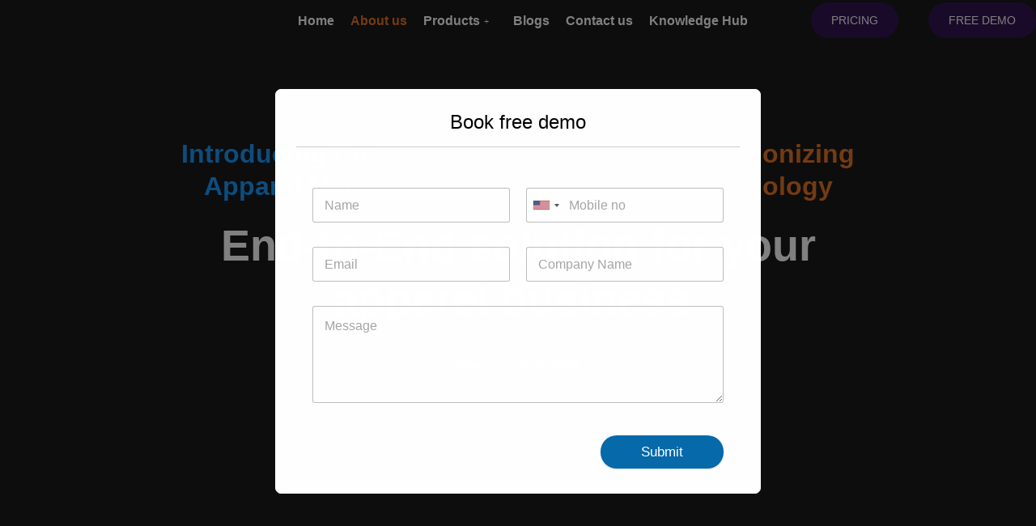

--- FILE ---
content_type: text/html; charset=UTF-8
request_url: http://www.codeverse.in/about-us/
body_size: 60402
content:
<!DOCTYPE html>
<html dir="ltr" lang="en-US" prefix="og: https://ogp.me/ns#">
<head>
<meta charset="UTF-8">
<meta name="viewport" content="width=device-width, initial-scale=1">
	 <link rel="profile" href="https://gmpg.org/xfn/11"> 
	 <title>End-to-End ERP and CRM solutions | Best Apparel ERP &amp; CRM | Codeverse Technologies</title>

		<!-- All in One SEO 4.4.6 - aioseo.com -->
		<meta name="description" content="Codeverse Technologies offers end-to-end ERP and CRM solutions for your apparel business, ensuring streamlined operations and enhanced productivity." />
		<meta name="robots" content="max-image-preview:large" />
		<link rel="canonical" href="https://www.codeverse.in/about-us/" />
		<meta name="generator" content="All in One SEO (AIOSEO) 4.4.6" />
		<meta property="og:locale" content="en_US" />
		<meta property="og:site_name" content="Best Apparel ERP &amp; CRM | Codeverse Technologies - Cloud-Based ERP and CRM Software for Garment, Apparel, Fashion" />
		<meta property="og:type" content="article" />
		<meta property="og:title" content="End-to-End ERP and CRM solutions | Best Apparel ERP &amp; CRM | Codeverse Technologies" />
		<meta property="og:description" content="Codeverse Technologies offers end-to-end ERP and CRM solutions for your apparel business, ensuring streamlined operations and enhanced productivity." />
		<meta property="og:url" content="https://www.codeverse.in/about-us/" />
		<meta property="article:published_time" content="2023-08-29T03:22:33+00:00" />
		<meta property="article:modified_time" content="2025-03-27T09:37:51+00:00" />
		<meta name="twitter:card" content="summary_large_image" />
		<meta name="twitter:title" content="End-to-End ERP and CRM solutions | Best Apparel ERP &amp; CRM | Codeverse Technologies" />
		<meta name="twitter:description" content="Codeverse Technologies offers end-to-end ERP and CRM solutions for your apparel business, ensuring streamlined operations and enhanced productivity." />
		<script type="application/ld+json" class="aioseo-schema">
			{"@context":"https:\/\/schema.org","@graph":[{"@type":"BreadcrumbList","@id":"https:\/\/www.codeverse.in\/about-us\/#breadcrumblist","itemListElement":[{"@type":"ListItem","@id":"https:\/\/www.codeverse.in\/#listItem","position":1,"item":{"@type":"WebPage","@id":"https:\/\/www.codeverse.in\/","name":"Home","description":"Discover Codeverse Technologies' cloud-based ERP and CRM solutions to streamline operations and boost productivity for apparel manufacturers with seamless integration.","url":"https:\/\/www.codeverse.in\/"},"nextItem":"https:\/\/www.codeverse.in\/about-us\/#listItem"},{"@type":"ListItem","@id":"https:\/\/www.codeverse.in\/about-us\/#listItem","position":2,"item":{"@type":"WebPage","@id":"https:\/\/www.codeverse.in\/about-us\/","name":"About us","description":"Codeverse Technologies offers end-to-end ERP and CRM solutions for your apparel business, ensuring streamlined operations and enhanced productivity.","url":"https:\/\/www.codeverse.in\/about-us\/"},"previousItem":"https:\/\/www.codeverse.in\/#listItem"}]},{"@type":"Organization","@id":"https:\/\/www.codeverse.in\/#organization","name":"codeverse","url":"https:\/\/www.codeverse.in\/"},{"@type":"WebPage","@id":"https:\/\/www.codeverse.in\/about-us\/#webpage","url":"https:\/\/www.codeverse.in\/about-us\/","name":"End-to-End ERP and CRM solutions | Best Apparel ERP & CRM | Codeverse Technologies","description":"Codeverse Technologies offers end-to-end ERP and CRM solutions for your apparel business, ensuring streamlined operations and enhanced productivity.","inLanguage":"en-US","isPartOf":{"@id":"https:\/\/www.codeverse.in\/#website"},"breadcrumb":{"@id":"https:\/\/www.codeverse.in\/about-us\/#breadcrumblist"},"datePublished":"2023-08-29T03:22:33+00:00","dateModified":"2025-03-27T09:37:51+00:00"},{"@type":"WebSite","@id":"https:\/\/www.codeverse.in\/#website","url":"https:\/\/www.codeverse.in\/","name":"codeverse","description":"Cloud-Based ERP and CRM Software for Garment, Apparel, Fashion","inLanguage":"en-US","publisher":{"@id":"https:\/\/www.codeverse.in\/#organization"}}]}
		</script>
		<!-- All in One SEO -->

<link rel='dns-prefetch' href='//www.googletagmanager.com' />
<link rel="alternate" type="application/rss+xml" title="Best Apparel ERP &amp; CRM | Codeverse Technologies &raquo; Feed" href="https://www.codeverse.in/feed/" />
<link rel="alternate" type="application/rss+xml" title="Best Apparel ERP &amp; CRM | Codeverse Technologies &raquo; Comments Feed" href="https://www.codeverse.in/comments/feed/" />
<script>
window._wpemojiSettings = {"baseUrl":"https:\/\/s.w.org\/images\/core\/emoji\/14.0.0\/72x72\/","ext":".png","svgUrl":"https:\/\/s.w.org\/images\/core\/emoji\/14.0.0\/svg\/","svgExt":".svg","source":{"concatemoji":"http:\/\/www.codeverse.in\/wp-includes\/js\/wp-emoji-release.min.js?ver=6.3.7"}};
/*! This file is auto-generated */
!function(i,n){var o,s,e;function c(e){try{var t={supportTests:e,timestamp:(new Date).valueOf()};sessionStorage.setItem(o,JSON.stringify(t))}catch(e){}}function p(e,t,n){e.clearRect(0,0,e.canvas.width,e.canvas.height),e.fillText(t,0,0);var t=new Uint32Array(e.getImageData(0,0,e.canvas.width,e.canvas.height).data),r=(e.clearRect(0,0,e.canvas.width,e.canvas.height),e.fillText(n,0,0),new Uint32Array(e.getImageData(0,0,e.canvas.width,e.canvas.height).data));return t.every(function(e,t){return e===r[t]})}function u(e,t,n){switch(t){case"flag":return n(e,"\ud83c\udff3\ufe0f\u200d\u26a7\ufe0f","\ud83c\udff3\ufe0f\u200b\u26a7\ufe0f")?!1:!n(e,"\ud83c\uddfa\ud83c\uddf3","\ud83c\uddfa\u200b\ud83c\uddf3")&&!n(e,"\ud83c\udff4\udb40\udc67\udb40\udc62\udb40\udc65\udb40\udc6e\udb40\udc67\udb40\udc7f","\ud83c\udff4\u200b\udb40\udc67\u200b\udb40\udc62\u200b\udb40\udc65\u200b\udb40\udc6e\u200b\udb40\udc67\u200b\udb40\udc7f");case"emoji":return!n(e,"\ud83e\udef1\ud83c\udffb\u200d\ud83e\udef2\ud83c\udfff","\ud83e\udef1\ud83c\udffb\u200b\ud83e\udef2\ud83c\udfff")}return!1}function f(e,t,n){var r="undefined"!=typeof WorkerGlobalScope&&self instanceof WorkerGlobalScope?new OffscreenCanvas(300,150):i.createElement("canvas"),a=r.getContext("2d",{willReadFrequently:!0}),o=(a.textBaseline="top",a.font="600 32px Arial",{});return e.forEach(function(e){o[e]=t(a,e,n)}),o}function t(e){var t=i.createElement("script");t.src=e,t.defer=!0,i.head.appendChild(t)}"undefined"!=typeof Promise&&(o="wpEmojiSettingsSupports",s=["flag","emoji"],n.supports={everything:!0,everythingExceptFlag:!0},e=new Promise(function(e){i.addEventListener("DOMContentLoaded",e,{once:!0})}),new Promise(function(t){var n=function(){try{var e=JSON.parse(sessionStorage.getItem(o));if("object"==typeof e&&"number"==typeof e.timestamp&&(new Date).valueOf()<e.timestamp+604800&&"object"==typeof e.supportTests)return e.supportTests}catch(e){}return null}();if(!n){if("undefined"!=typeof Worker&&"undefined"!=typeof OffscreenCanvas&&"undefined"!=typeof URL&&URL.createObjectURL&&"undefined"!=typeof Blob)try{var e="postMessage("+f.toString()+"("+[JSON.stringify(s),u.toString(),p.toString()].join(",")+"));",r=new Blob([e],{type:"text/javascript"}),a=new Worker(URL.createObjectURL(r),{name:"wpTestEmojiSupports"});return void(a.onmessage=function(e){c(n=e.data),a.terminate(),t(n)})}catch(e){}c(n=f(s,u,p))}t(n)}).then(function(e){for(var t in e)n.supports[t]=e[t],n.supports.everything=n.supports.everything&&n.supports[t],"flag"!==t&&(n.supports.everythingExceptFlag=n.supports.everythingExceptFlag&&n.supports[t]);n.supports.everythingExceptFlag=n.supports.everythingExceptFlag&&!n.supports.flag,n.DOMReady=!1,n.readyCallback=function(){n.DOMReady=!0}}).then(function(){return e}).then(function(){var e;n.supports.everything||(n.readyCallback(),(e=n.source||{}).concatemoji?t(e.concatemoji):e.wpemoji&&e.twemoji&&(t(e.twemoji),t(e.wpemoji)))}))}((window,document),window._wpemojiSettings);
</script>
<style>
img.wp-smiley,
img.emoji {
	display: inline !important;
	border: none !important;
	box-shadow: none !important;
	height: 1em !important;
	width: 1em !important;
	margin: 0 0.07em !important;
	vertical-align: -0.1em !important;
	background: none !important;
	padding: 0 !important;
}
</style>
	<link rel='stylesheet' id='astra-theme-css-css' href='http://www.codeverse.in/wp-content/themes/astra/assets/css/minified/main.min.css?ver=4.3.1' media='all' />
<style id='astra-theme-css-inline-css'>
:root{--ast-container-default-xlg-padding:3em;--ast-container-default-lg-padding:3em;--ast-container-default-slg-padding:2em;--ast-container-default-md-padding:3em;--ast-container-default-sm-padding:3em;--ast-container-default-xs-padding:2.4em;--ast-container-default-xxs-padding:1.8em;--ast-code-block-background:#ECEFF3;--ast-comment-inputs-background:#F9FAFB;}html{font-size:100%;}a{color:var(--ast-global-color-0);}a:hover,a:focus{color:var(--ast-global-color-1);}body,button,input,select,textarea,.ast-button,.ast-custom-button{font-family:-apple-system,BlinkMacSystemFont,Segoe UI,Roboto,Oxygen-Sans,Ubuntu,Cantarell,Helvetica Neue,sans-serif;font-weight:400;font-size:16px;font-size:1rem;line-height:1.6em;}blockquote{color:var(--ast-global-color-3);}h1,.entry-content h1,h2,.entry-content h2,h3,.entry-content h3,h4,.entry-content h4,h5,.entry-content h5,h6,.entry-content h6,.site-title,.site-title a{font-weight:600;}.site-title{font-size:26px;font-size:1.625rem;display:block;}.site-header .site-description{font-size:15px;font-size:0.9375rem;display:none;}.entry-title{font-size:26px;font-size:1.625rem;}h1,.entry-content h1{font-size:40px;font-size:2.5rem;font-weight:600;line-height:1.4em;}h2,.entry-content h2{font-size:32px;font-size:2rem;font-weight:600;line-height:1.25em;}h3,.entry-content h3{font-size:26px;font-size:1.625rem;font-weight:600;line-height:1.2em;}h4,.entry-content h4{font-size:24px;font-size:1.5rem;line-height:1.2em;font-weight:600;}h5,.entry-content h5{font-size:20px;font-size:1.25rem;line-height:1.2em;font-weight:600;}h6,.entry-content h6{font-size:16px;font-size:1rem;line-height:1.25em;font-weight:600;}::selection{background-color:var(--ast-global-color-0);color:#ffffff;}body,h1,.entry-title a,.entry-content h1,h2,.entry-content h2,h3,.entry-content h3,h4,.entry-content h4,h5,.entry-content h5,h6,.entry-content h6{color:var(--ast-global-color-3);}.tagcloud a:hover,.tagcloud a:focus,.tagcloud a.current-item{color:#ffffff;border-color:var(--ast-global-color-0);background-color:var(--ast-global-color-0);}input:focus,input[type="text"]:focus,input[type="email"]:focus,input[type="url"]:focus,input[type="password"]:focus,input[type="reset"]:focus,input[type="search"]:focus,textarea:focus{border-color:var(--ast-global-color-0);}input[type="radio"]:checked,input[type=reset],input[type="checkbox"]:checked,input[type="checkbox"]:hover:checked,input[type="checkbox"]:focus:checked,input[type=range]::-webkit-slider-thumb{border-color:var(--ast-global-color-0);background-color:var(--ast-global-color-0);box-shadow:none;}.site-footer a:hover + .post-count,.site-footer a:focus + .post-count{background:var(--ast-global-color-0);border-color:var(--ast-global-color-0);}.single .nav-links .nav-previous,.single .nav-links .nav-next{color:var(--ast-global-color-0);}.entry-meta,.entry-meta *{line-height:1.45;color:var(--ast-global-color-0);}.entry-meta a:hover,.entry-meta a:hover *,.entry-meta a:focus,.entry-meta a:focus *,.page-links > .page-link,.page-links .page-link:hover,.post-navigation a:hover{color:var(--ast-global-color-1);}#cat option,.secondary .calendar_wrap thead a,.secondary .calendar_wrap thead a:visited{color:var(--ast-global-color-0);}.secondary .calendar_wrap #today,.ast-progress-val span{background:var(--ast-global-color-0);}.secondary a:hover + .post-count,.secondary a:focus + .post-count{background:var(--ast-global-color-0);border-color:var(--ast-global-color-0);}.calendar_wrap #today > a{color:#ffffff;}.page-links .page-link,.single .post-navigation a{color:var(--ast-global-color-0);}.ast-archive-title{color:var(--ast-global-color-2);}.widget-title,.widget .wp-block-heading{font-size:22px;font-size:1.375rem;color:var(--ast-global-color-2);}.ast-single-post .entry-content a,.ast-comment-content a:not(.ast-comment-edit-reply-wrap a){text-decoration:underline;}.ast-single-post .wp-block-button .wp-block-button__link,.ast-single-post .elementor-button-wrapper .elementor-button,.ast-single-post .entry-content .uagb-tab a,.ast-single-post .entry-content .uagb-ifb-cta a,.ast-single-post .entry-content .wp-block-uagb-buttons a,.ast-single-post .entry-content .uabb-module-content a,.ast-single-post .entry-content .uagb-post-grid a,.ast-single-post .entry-content .uagb-timeline a,.ast-single-post .entry-content .uagb-toc__wrap a,.ast-single-post .entry-content .uagb-taxomony-box a,.ast-single-post .entry-content .woocommerce a,.entry-content .wp-block-latest-posts > li > a,.ast-single-post .entry-content .wp-block-file__button{text-decoration:none;}a:focus-visible,.ast-menu-toggle:focus-visible,.site .skip-link:focus-visible,.wp-block-loginout input:focus-visible,.wp-block-search.wp-block-search__button-inside .wp-block-search__inside-wrapper,.ast-header-navigation-arrow:focus-visible,.woocommerce .wc-proceed-to-checkout > .checkout-button:focus-visible,.woocommerce .woocommerce-MyAccount-navigation ul li a:focus-visible,.ast-orders-table__row .ast-orders-table__cell:focus-visible,.woocommerce .woocommerce-order-details .order-again > .button:focus-visible,.woocommerce .woocommerce-message a.button.wc-forward:focus-visible,.woocommerce #minus_qty:focus-visible,.woocommerce #plus_qty:focus-visible,a#ast-apply-coupon:focus-visible,.woocommerce .woocommerce-info a:focus-visible,.woocommerce .astra-shop-summary-wrap a:focus-visible,.woocommerce a.wc-forward:focus-visible,#ast-apply-coupon:focus-visible,.woocommerce-js .woocommerce-mini-cart-item a.remove:focus-visible{outline-style:dotted;outline-color:inherit;outline-width:thin;border-color:transparent;}input:focus,input[type="text"]:focus,input[type="email"]:focus,input[type="url"]:focus,input[type="password"]:focus,input[type="reset"]:focus,input[type="search"]:focus,input[type="number"]:focus,textarea:focus,.wp-block-search__input:focus,[data-section="section-header-mobile-trigger"] .ast-button-wrap .ast-mobile-menu-trigger-minimal:focus,.ast-mobile-popup-drawer.active .menu-toggle-close:focus,.woocommerce-ordering select.orderby:focus,#ast-scroll-top:focus,#coupon_code:focus,.woocommerce-page #comment:focus,.woocommerce #reviews #respond input#submit:focus,.woocommerce a.add_to_cart_button:focus,.woocommerce .button.single_add_to_cart_button:focus,.woocommerce .woocommerce-cart-form button:focus,.woocommerce .woocommerce-cart-form__cart-item .quantity .qty:focus,.woocommerce .woocommerce-billing-fields .woocommerce-billing-fields__field-wrapper .woocommerce-input-wrapper > .input-text:focus,.woocommerce #order_comments:focus,.woocommerce #place_order:focus,.woocommerce .woocommerce-address-fields .woocommerce-address-fields__field-wrapper .woocommerce-input-wrapper > .input-text:focus,.woocommerce .woocommerce-MyAccount-content form button:focus,.woocommerce .woocommerce-MyAccount-content .woocommerce-EditAccountForm .woocommerce-form-row .woocommerce-Input.input-text:focus,.woocommerce .ast-woocommerce-container .woocommerce-pagination ul.page-numbers li a:focus,body #content .woocommerce form .form-row .select2-container--default .select2-selection--single:focus,#ast-coupon-code:focus,.woocommerce.woocommerce-js .quantity input[type=number]:focus,.woocommerce-js .woocommerce-mini-cart-item .quantity input[type=number]:focus,.woocommerce p#ast-coupon-trigger:focus{border-style:dotted;border-color:inherit;border-width:thin;outline-color:transparent;}.ast-logo-title-inline .site-logo-img{padding-right:1em;}.ast-page-builder-template .hentry {margin: 0;}.ast-page-builder-template .site-content > .ast-container {max-width: 100%;padding: 0;}.ast-page-builder-template .site-content #primary {padding: 0;margin: 0;}.ast-page-builder-template .no-results {text-align: center;margin: 4em auto;}.ast-page-builder-template .ast-pagination {padding: 2em;}.ast-page-builder-template .entry-header.ast-no-title.ast-no-thumbnail {margin-top: 0;}.ast-page-builder-template .entry-header.ast-header-without-markup {margin-top: 0;margin-bottom: 0;}.ast-page-builder-template .entry-header.ast-no-title.ast-no-meta {margin-bottom: 0;}.ast-page-builder-template.single .post-navigation {padding-bottom: 2em;}.ast-page-builder-template.single-post .site-content > .ast-container {max-width: 100%;}.ast-page-builder-template .entry-header {margin-top: 2em;margin-left: auto;margin-right: auto;}.ast-page-builder-template .ast-archive-description {margin: 2em auto 0;padding-left: 20px;padding-right: 20px;}.ast-page-builder-template .ast-row {margin-left: 0;margin-right: 0;}.single.ast-page-builder-template .entry-header + .entry-content {margin-bottom: 2em;}@media(min-width: 921px) {.ast-page-builder-template.archive.ast-right-sidebar .ast-row article,.ast-page-builder-template.archive.ast-left-sidebar .ast-row article {padding-left: 0;padding-right: 0;}}.ast-header-break-point #ast-desktop-header{display:none;}@media (min-width:921px){#ast-mobile-header{display:none;}}.wp-block-buttons.aligncenter{justify-content:center;}@media (max-width:921px){.ast-theme-transparent-header #primary,.ast-theme-transparent-header #secondary{padding:0;}}@media (max-width:921px){.ast-plain-container.ast-no-sidebar #primary{padding:0;}}.ast-plain-container.ast-no-sidebar #primary{margin-top:0;margin-bottom:0;}.wp-block-button.is-style-outline .wp-block-button__link{border-color:var(--ast-global-color-0);}div.wp-block-button.is-style-outline > .wp-block-button__link:not(.has-text-color),div.wp-block-button.wp-block-button__link.is-style-outline:not(.has-text-color){color:var(--ast-global-color-0);}.wp-block-button.is-style-outline .wp-block-button__link:hover,div.wp-block-button.is-style-outline .wp-block-button__link:focus,div.wp-block-button.is-style-outline > .wp-block-button__link:not(.has-text-color):hover,div.wp-block-button.wp-block-button__link.is-style-outline:not(.has-text-color):hover{color:#ffffff;background-color:var(--ast-global-color-1);border-color:var(--ast-global-color-1);}.post-page-numbers.current .page-link,.ast-pagination .page-numbers.current{color:#ffffff;border-color:var(--ast-global-color-0);background-color:var(--ast-global-color-0);border-radius:2px;}h1.widget-title{font-weight:600;}h2.widget-title{font-weight:600;}h3.widget-title{font-weight:600;}#page{display:flex;flex-direction:column;min-height:100vh;}.ast-404-layout-1 h1.page-title{color:var(--ast-global-color-2);}.single .post-navigation a{line-height:1em;height:inherit;}.error-404 .page-sub-title{font-size:1.5rem;font-weight:inherit;}.search .site-content .content-area .search-form{margin-bottom:0;}#page .site-content{flex-grow:1;}.widget{margin-bottom:1.25em;}#secondary li{line-height:1.5em;}#secondary .wp-block-group h2{margin-bottom:0.7em;}#secondary h2{font-size:1.7rem;}.ast-separate-container .ast-article-post,.ast-separate-container .ast-article-single,.ast-separate-container .ast-comment-list li.depth-1,.ast-separate-container .comment-respond{padding:3em;}.ast-separate-container .ast-article-single .ast-article-single{padding:0;}.ast-article-single .wp-block-post-template-is-layout-grid{padding-left:0;}.ast-separate-container .ast-comment-list li.depth-1,.hentry{margin-bottom:2em;}.ast-separate-container .ast-archive-description,.ast-separate-container .ast-author-box{border-bottom:1px solid var(--ast-border-color);}.ast-separate-container .comments-title{padding:2em 2em 0 2em;}.ast-page-builder-template .comment-form-textarea,.ast-comment-formwrap .ast-grid-common-col{padding:0;}.ast-comment-formwrap{padding:0 20px;display:inline-flex;column-gap:20px;}.archive.ast-page-builder-template .entry-header{margin-top:2em;}.ast-page-builder-template .ast-comment-formwrap{width:100%;}.entry-title{margin-bottom:0.5em;}.ast-archive-description p{font-size:inherit;font-weight:inherit;line-height:inherit;}@media (min-width:921px){.ast-left-sidebar.ast-page-builder-template #secondary,.archive.ast-right-sidebar.ast-page-builder-template .site-main{padding-left:20px;padding-right:20px;}}@media (max-width:544px){.ast-comment-formwrap.ast-row{column-gap:10px;display:inline-block;}#ast-commentform .ast-grid-common-col{position:relative;width:100%;}}@media (min-width:1201px){.ast-separate-container .ast-article-post,.ast-separate-container .ast-article-single,.ast-separate-container .ast-author-box,.ast-separate-container .ast-404-layout-1,.ast-separate-container .no-results{padding:3em;}}@media (max-width:921px){.ast-separate-container #primary,.ast-separate-container #secondary{padding:1.5em 0;}#primary,#secondary{padding:1.5em 0;margin:0;}.ast-left-sidebar #content > .ast-container{display:flex;flex-direction:column-reverse;width:100%;}}@media (min-width:922px){.ast-separate-container.ast-right-sidebar #primary,.ast-separate-container.ast-left-sidebar #primary{border:0;}.search-no-results.ast-separate-container #primary{margin-bottom:4em;}}.wp-block-button .wp-block-button__link{color:#ffffff;}.wp-block-button .wp-block-button__link:hover,.wp-block-button .wp-block-button__link:focus{color:#ffffff;background-color:var(--ast-global-color-1);border-color:var(--ast-global-color-1);}.elementor-widget-heading h1.elementor-heading-title{line-height:1.4em;}.elementor-widget-heading h2.elementor-heading-title{line-height:1.25em;}.elementor-widget-heading h3.elementor-heading-title{line-height:1.2em;}.elementor-widget-heading h4.elementor-heading-title{line-height:1.2em;}.elementor-widget-heading h5.elementor-heading-title{line-height:1.2em;}.elementor-widget-heading h6.elementor-heading-title{line-height:1.25em;}.wp-block-button .wp-block-button__link,.wp-block-search .wp-block-search__button,body .wp-block-file .wp-block-file__button{border-color:var(--ast-global-color-0);background-color:var(--ast-global-color-0);color:#ffffff;font-family:inherit;font-weight:500;line-height:1em;font-size:16px;font-size:1rem;padding-top:15px;padding-right:30px;padding-bottom:15px;padding-left:30px;}@media (max-width:921px){.wp-block-button .wp-block-button__link,.wp-block-search .wp-block-search__button,body .wp-block-file .wp-block-file__button{padding-top:14px;padding-right:28px;padding-bottom:14px;padding-left:28px;}}@media (max-width:544px){.wp-block-button .wp-block-button__link,.wp-block-search .wp-block-search__button,body .wp-block-file .wp-block-file__button{padding-top:12px;padding-right:24px;padding-bottom:12px;padding-left:24px;}}.menu-toggle,button,.ast-button,.ast-custom-button,.button,input#submit,input[type="button"],input[type="submit"],input[type="reset"],form[CLASS*="wp-block-search__"].wp-block-search .wp-block-search__inside-wrapper .wp-block-search__button,body .wp-block-file .wp-block-file__button,.search .search-submit,.woocommerce-js a.button,.woocommerce button.button,.woocommerce .woocommerce-message a.button,.woocommerce #respond input#submit.alt,.woocommerce input.button.alt,.woocommerce input.button,.woocommerce input.button:disabled,.woocommerce input.button:disabled[disabled],.woocommerce input.button:disabled:hover,.woocommerce input.button:disabled[disabled]:hover,.woocommerce #respond input#submit,.woocommerce button.button.alt.disabled,.wc-block-grid__products .wc-block-grid__product .wp-block-button__link,.wc-block-grid__product-onsale,[CLASS*="wc-block"] button,.woocommerce-js .astra-cart-drawer .astra-cart-drawer-content .woocommerce-mini-cart__buttons .button:not(.checkout):not(.ast-continue-shopping),.woocommerce-js .astra-cart-drawer .astra-cart-drawer-content .woocommerce-mini-cart__buttons a.checkout,.woocommerce button.button.alt.disabled.wc-variation-selection-needed{border-style:solid;border-top-width:0;border-right-width:0;border-left-width:0;border-bottom-width:0;color:#ffffff;border-color:var(--ast-global-color-0);background-color:var(--ast-global-color-0);padding-top:15px;padding-right:30px;padding-bottom:15px;padding-left:30px;font-family:inherit;font-weight:500;font-size:16px;font-size:1rem;line-height:1em;}button:focus,.menu-toggle:hover,button:hover,.ast-button:hover,.ast-custom-button:hover .button:hover,.ast-custom-button:hover ,input[type=reset]:hover,input[type=reset]:focus,input#submit:hover,input#submit:focus,input[type="button"]:hover,input[type="button"]:focus,input[type="submit"]:hover,input[type="submit"]:focus,form[CLASS*="wp-block-search__"].wp-block-search .wp-block-search__inside-wrapper .wp-block-search__button:hover,form[CLASS*="wp-block-search__"].wp-block-search .wp-block-search__inside-wrapper .wp-block-search__button:focus,body .wp-block-file .wp-block-file__button:hover,body .wp-block-file .wp-block-file__button:focus,.woocommerce-js a.button:hover,.woocommerce button.button:hover,.woocommerce .woocommerce-message a.button:hover,.woocommerce #respond input#submit:hover,.woocommerce #respond input#submit.alt:hover,.woocommerce input.button.alt:hover,.woocommerce input.button:hover,.woocommerce button.button.alt.disabled:hover,.wc-block-grid__products .wc-block-grid__product .wp-block-button__link:hover,[CLASS*="wc-block"] button:hover,.woocommerce-js .astra-cart-drawer .astra-cart-drawer-content .woocommerce-mini-cart__buttons .button:not(.checkout):not(.ast-continue-shopping):hover,.woocommerce-js .astra-cart-drawer .astra-cart-drawer-content .woocommerce-mini-cart__buttons a.checkout:hover,.woocommerce button.button.alt.disabled.wc-variation-selection-needed:hover{color:#ffffff;background-color:var(--ast-global-color-1);border-color:var(--ast-global-color-1);}form[CLASS*="wp-block-search__"].wp-block-search .wp-block-search__inside-wrapper .wp-block-search__button.has-icon{padding-top:calc(15px - 3px);padding-right:calc(30px - 3px);padding-bottom:calc(15px - 3px);padding-left:calc(30px - 3px);}@media (max-width:921px){.menu-toggle,button,.ast-button,.ast-custom-button,.button,input#submit,input[type="button"],input[type="submit"],input[type="reset"],form[CLASS*="wp-block-search__"].wp-block-search .wp-block-search__inside-wrapper .wp-block-search__button,body .wp-block-file .wp-block-file__button,.search .search-submit,.woocommerce-js a.button,.woocommerce button.button,.woocommerce .woocommerce-message a.button,.woocommerce #respond input#submit.alt,.woocommerce input.button.alt,.woocommerce input.button,.woocommerce input.button:disabled,.woocommerce input.button:disabled[disabled],.woocommerce input.button:disabled:hover,.woocommerce input.button:disabled[disabled]:hover,.woocommerce #respond input#submit,.woocommerce button.button.alt.disabled,.wc-block-grid__products .wc-block-grid__product .wp-block-button__link,.wc-block-grid__product-onsale,[CLASS*="wc-block"] button,.woocommerce-js .astra-cart-drawer .astra-cart-drawer-content .woocommerce-mini-cart__buttons .button:not(.checkout):not(.ast-continue-shopping),.woocommerce-js .astra-cart-drawer .astra-cart-drawer-content .woocommerce-mini-cart__buttons a.checkout,.woocommerce button.button.alt.disabled.wc-variation-selection-needed{padding-top:14px;padding-right:28px;padding-bottom:14px;padding-left:28px;}}@media (max-width:544px){.menu-toggle,button,.ast-button,.ast-custom-button,.button,input#submit,input[type="button"],input[type="submit"],input[type="reset"],form[CLASS*="wp-block-search__"].wp-block-search .wp-block-search__inside-wrapper .wp-block-search__button,body .wp-block-file .wp-block-file__button,.search .search-submit,.woocommerce-js a.button,.woocommerce button.button,.woocommerce .woocommerce-message a.button,.woocommerce #respond input#submit.alt,.woocommerce input.button.alt,.woocommerce input.button,.woocommerce input.button:disabled,.woocommerce input.button:disabled[disabled],.woocommerce input.button:disabled:hover,.woocommerce input.button:disabled[disabled]:hover,.woocommerce #respond input#submit,.woocommerce button.button.alt.disabled,.wc-block-grid__products .wc-block-grid__product .wp-block-button__link,.wc-block-grid__product-onsale,[CLASS*="wc-block"] button,.woocommerce-js .astra-cart-drawer .astra-cart-drawer-content .woocommerce-mini-cart__buttons .button:not(.checkout):not(.ast-continue-shopping),.woocommerce-js .astra-cart-drawer .astra-cart-drawer-content .woocommerce-mini-cart__buttons a.checkout,.woocommerce button.button.alt.disabled.wc-variation-selection-needed{padding-top:12px;padding-right:24px;padding-bottom:12px;padding-left:24px;}}@media (max-width:921px){.ast-mobile-header-stack .main-header-bar .ast-search-menu-icon{display:inline-block;}.ast-header-break-point.ast-header-custom-item-outside .ast-mobile-header-stack .main-header-bar .ast-search-icon{margin:0;}.ast-comment-avatar-wrap img{max-width:2.5em;}.ast-separate-container .ast-comment-list li.depth-1{padding:1.5em 2.14em;}.ast-separate-container .comment-respond{padding:2em 2.14em;}.ast-comment-meta{padding:0 1.8888em 1.3333em;}}@media (min-width:544px){.ast-container{max-width:100%;}}@media (max-width:544px){.ast-separate-container .ast-article-post,.ast-separate-container .ast-article-single,.ast-separate-container .comments-title,.ast-separate-container .ast-archive-description{padding:1.5em 1em;}.ast-separate-container #content .ast-container{padding-left:0.54em;padding-right:0.54em;}.ast-separate-container .ast-comment-list li.depth-1{padding:1.5em 1em;margin-bottom:1.5em;}.ast-separate-container .ast-comment-list .bypostauthor{padding:.5em;}.ast-search-menu-icon.ast-dropdown-active .search-field{width:170px;}}.ast-separate-container{background-color:var(--ast-global-color-4);;}@media (max-width:921px){.site-title{display:block;}.site-header .site-description{display:none;}.entry-title{font-size:30px;}h1,.entry-content h1{font-size:30px;}h2,.entry-content h2{font-size:25px;}h3,.entry-content h3{font-size:20px;}}@media (max-width:544px){.site-title{display:block;}.site-header .site-description{display:none;}.entry-title{font-size:30px;}h1,.entry-content h1{font-size:30px;}h2,.entry-content h2{font-size:25px;}h3,.entry-content h3{font-size:20px;}}@media (max-width:921px){html{font-size:91.2%;}}@media (max-width:544px){html{font-size:91.2%;}}@media (min-width:922px){.ast-container{max-width:1240px;}}@media (min-width:922px){.site-content .ast-container{display:flex;}}@media (max-width:921px){.site-content .ast-container{flex-direction:column;}}@media (min-width:922px){.main-header-menu .sub-menu .menu-item.ast-left-align-sub-menu:hover > .sub-menu,.main-header-menu .sub-menu .menu-item.ast-left-align-sub-menu.focus > .sub-menu{margin-left:-0px;}}.entry-content li > p{margin-bottom:0;}blockquote,cite {font-style: initial;}.wp-block-file {display: flex;align-items: center;flex-wrap: wrap;justify-content: space-between;}.wp-block-pullquote {border: none;}.wp-block-pullquote blockquote::before {content: "\201D";font-family: "Helvetica",sans-serif;display: flex;transform: rotate( 180deg );font-size: 6rem;font-style: normal;line-height: 1;font-weight: bold;align-items: center;justify-content: center;}.has-text-align-right > blockquote::before {justify-content: flex-start;}.has-text-align-left > blockquote::before {justify-content: flex-end;}figure.wp-block-pullquote.is-style-solid-color blockquote {max-width: 100%;text-align: inherit;}html body {--wp--custom--ast-default-block-top-padding: 3em;--wp--custom--ast-default-block-right-padding: 3em;--wp--custom--ast-default-block-bottom-padding: 3em;--wp--custom--ast-default-block-left-padding: 3em;--wp--custom--ast-container-width: 1200px;--wp--custom--ast-content-width-size: 1200px;--wp--custom--ast-wide-width-size: calc(1200px + var(--wp--custom--ast-default-block-left-padding) + var(--wp--custom--ast-default-block-right-padding));}.ast-narrow-container {--wp--custom--ast-content-width-size: 750px;--wp--custom--ast-wide-width-size: 750px;}@media(max-width: 921px) {html body {--wp--custom--ast-default-block-top-padding: 3em;--wp--custom--ast-default-block-right-padding: 2em;--wp--custom--ast-default-block-bottom-padding: 3em;--wp--custom--ast-default-block-left-padding: 2em;}}@media(max-width: 544px) {html body {--wp--custom--ast-default-block-top-padding: 3em;--wp--custom--ast-default-block-right-padding: 1.5em;--wp--custom--ast-default-block-bottom-padding: 3em;--wp--custom--ast-default-block-left-padding: 1.5em;}}.entry-content > .wp-block-group,.entry-content > .wp-block-cover,.entry-content > .wp-block-columns {padding-top: var(--wp--custom--ast-default-block-top-padding);padding-right: var(--wp--custom--ast-default-block-right-padding);padding-bottom: var(--wp--custom--ast-default-block-bottom-padding);padding-left: var(--wp--custom--ast-default-block-left-padding);}.ast-plain-container.ast-no-sidebar .entry-content > .alignfull,.ast-page-builder-template .ast-no-sidebar .entry-content > .alignfull {margin-left: calc( -50vw + 50%);margin-right: calc( -50vw + 50%);max-width: 100vw;width: 100vw;}.ast-plain-container.ast-no-sidebar .entry-content .alignfull .alignfull,.ast-page-builder-template.ast-no-sidebar .entry-content .alignfull .alignfull,.ast-plain-container.ast-no-sidebar .entry-content .alignfull .alignwide,.ast-page-builder-template.ast-no-sidebar .entry-content .alignfull .alignwide,.ast-plain-container.ast-no-sidebar .entry-content .alignwide .alignfull,.ast-page-builder-template.ast-no-sidebar .entry-content .alignwide .alignfull,.ast-plain-container.ast-no-sidebar .entry-content .alignwide .alignwide,.ast-page-builder-template.ast-no-sidebar .entry-content .alignwide .alignwide,.ast-plain-container.ast-no-sidebar .entry-content .wp-block-column .alignfull,.ast-page-builder-template.ast-no-sidebar .entry-content .wp-block-column .alignfull,.ast-plain-container.ast-no-sidebar .entry-content .wp-block-column .alignwide,.ast-page-builder-template.ast-no-sidebar .entry-content .wp-block-column .alignwide {margin-left: auto;margin-right: auto;width: 100%;}[ast-blocks-layout] .wp-block-separator:not(.is-style-dots) {height: 0;}[ast-blocks-layout] .wp-block-separator {margin: 20px auto;}[ast-blocks-layout] .wp-block-separator:not(.is-style-wide):not(.is-style-dots) {max-width: 100px;}[ast-blocks-layout] .wp-block-separator.has-background {padding: 0;}.entry-content[ast-blocks-layout] > * {max-width: var(--wp--custom--ast-content-width-size);margin-left: auto;margin-right: auto;}.entry-content[ast-blocks-layout] > .alignwide {max-width: var(--wp--custom--ast-wide-width-size);}.entry-content[ast-blocks-layout] .alignfull {max-width: none;}.entry-content .wp-block-columns {margin-bottom: 0;}blockquote {margin: 1.5em;border: none;}.wp-block-quote:not(.has-text-align-right):not(.has-text-align-center) {border-left: 5px solid rgba(0,0,0,0.05);}.has-text-align-right > blockquote,blockquote.has-text-align-right {border-right: 5px solid rgba(0,0,0,0.05);}.has-text-align-left > blockquote,blockquote.has-text-align-left {border-left: 5px solid rgba(0,0,0,0.05);}.wp-block-site-tagline,.wp-block-latest-posts .read-more {margin-top: 15px;}.wp-block-loginout p label {display: block;}.wp-block-loginout p:not(.login-remember):not(.login-submit) input {width: 100%;}.wp-block-loginout input:focus {border-color: transparent;}.wp-block-loginout input:focus {outline: thin dotted;}.entry-content .wp-block-media-text .wp-block-media-text__content {padding: 0 0 0 8%;}.entry-content .wp-block-media-text.has-media-on-the-right .wp-block-media-text__content {padding: 0 8% 0 0;}.entry-content .wp-block-media-text.has-background .wp-block-media-text__content {padding: 8%;}.entry-content .wp-block-cover:not([class*="background-color"]) .wp-block-cover__inner-container,.entry-content .wp-block-cover:not([class*="background-color"]) .wp-block-cover-image-text,.entry-content .wp-block-cover:not([class*="background-color"]) .wp-block-cover-text,.entry-content .wp-block-cover-image:not([class*="background-color"]) .wp-block-cover__inner-container,.entry-content .wp-block-cover-image:not([class*="background-color"]) .wp-block-cover-image-text,.entry-content .wp-block-cover-image:not([class*="background-color"]) .wp-block-cover-text {color: var(--ast-global-color-5);}.wp-block-loginout .login-remember input {width: 1.1rem;height: 1.1rem;margin: 0 5px 4px 0;vertical-align: middle;}.wp-block-latest-posts > li > *:first-child,.wp-block-latest-posts:not(.is-grid) > li:first-child {margin-top: 0;}.wp-block-search__inside-wrapper .wp-block-search__input {padding: 0 10px;color: var(--ast-global-color-3);background: var(--ast-global-color-5);border-color: var(--ast-border-color);}.wp-block-latest-posts .read-more {margin-bottom: 1.5em;}.wp-block-search__no-button .wp-block-search__inside-wrapper .wp-block-search__input {padding-top: 5px;padding-bottom: 5px;}.wp-block-latest-posts .wp-block-latest-posts__post-date,.wp-block-latest-posts .wp-block-latest-posts__post-author {font-size: 1rem;}.wp-block-latest-posts > li > *,.wp-block-latest-posts:not(.is-grid) > li {margin-top: 12px;margin-bottom: 12px;}.ast-page-builder-template .entry-content[ast-blocks-layout] > *,.ast-page-builder-template .entry-content[ast-blocks-layout] > .alignfull > * {max-width: none;}.ast-page-builder-template .entry-content[ast-blocks-layout] > .alignwide > * {max-width: var(--wp--custom--ast-wide-width-size);}.ast-page-builder-template .entry-content[ast-blocks-layout] > .inherit-container-width > *,.ast-page-builder-template .entry-content[ast-blocks-layout] > * > *,.entry-content[ast-blocks-layout] > .wp-block-cover .wp-block-cover__inner-container {max-width: var(--wp--custom--ast-content-width-size);margin-left: auto;margin-right: auto;}.entry-content[ast-blocks-layout] .wp-block-cover:not(.alignleft):not(.alignright) {width: auto;}@media(max-width: 1200px) {.ast-separate-container .entry-content > .alignfull,.ast-separate-container .entry-content[ast-blocks-layout] > .alignwide,.ast-plain-container .entry-content[ast-blocks-layout] > .alignwide,.ast-plain-container .entry-content .alignfull {margin-left: calc(-1 * min(var(--ast-container-default-xlg-padding),20px)) ;margin-right: calc(-1 * min(var(--ast-container-default-xlg-padding),20px));}}@media(min-width: 1201px) {.ast-separate-container .entry-content > .alignfull {margin-left: calc(-1 * var(--ast-container-default-xlg-padding) );margin-right: calc(-1 * var(--ast-container-default-xlg-padding) );}.ast-separate-container .entry-content[ast-blocks-layout] > .alignwide,.ast-plain-container .entry-content[ast-blocks-layout] > .alignwide {margin-left: calc(-1 * var(--wp--custom--ast-default-block-left-padding) );margin-right: calc(-1 * var(--wp--custom--ast-default-block-right-padding) );}}@media(min-width: 921px) {.ast-separate-container .entry-content .wp-block-group.alignwide:not(.inherit-container-width) > :where(:not(.alignleft):not(.alignright)),.ast-plain-container .entry-content .wp-block-group.alignwide:not(.inherit-container-width) > :where(:not(.alignleft):not(.alignright)) {max-width: calc( var(--wp--custom--ast-content-width-size) + 80px );}.ast-plain-container.ast-right-sidebar .entry-content[ast-blocks-layout] .alignfull,.ast-plain-container.ast-left-sidebar .entry-content[ast-blocks-layout] .alignfull {margin-left: -60px;margin-right: -60px;}}@media(min-width: 544px) {.entry-content > .alignleft {margin-right: 20px;}.entry-content > .alignright {margin-left: 20px;}}@media (max-width:544px){.wp-block-columns .wp-block-column:not(:last-child){margin-bottom:20px;}.wp-block-latest-posts{margin:0;}}@media( max-width: 600px ) {.entry-content .wp-block-media-text .wp-block-media-text__content,.entry-content .wp-block-media-text.has-media-on-the-right .wp-block-media-text__content {padding: 8% 0 0;}.entry-content .wp-block-media-text.has-background .wp-block-media-text__content {padding: 8%;}}.ast-page-builder-template .entry-header {padding-left: 0;}.ast-narrow-container .site-content .wp-block-uagb-image--align-full .wp-block-uagb-image__figure {max-width: 100%;margin-left: auto;margin-right: auto;}.entry-content ul,.entry-content ol {padding: revert;margin: revert;}:root .has-ast-global-color-0-color{color:var(--ast-global-color-0);}:root .has-ast-global-color-0-background-color{background-color:var(--ast-global-color-0);}:root .wp-block-button .has-ast-global-color-0-color{color:var(--ast-global-color-0);}:root .wp-block-button .has-ast-global-color-0-background-color{background-color:var(--ast-global-color-0);}:root .has-ast-global-color-1-color{color:var(--ast-global-color-1);}:root .has-ast-global-color-1-background-color{background-color:var(--ast-global-color-1);}:root .wp-block-button .has-ast-global-color-1-color{color:var(--ast-global-color-1);}:root .wp-block-button .has-ast-global-color-1-background-color{background-color:var(--ast-global-color-1);}:root .has-ast-global-color-2-color{color:var(--ast-global-color-2);}:root .has-ast-global-color-2-background-color{background-color:var(--ast-global-color-2);}:root .wp-block-button .has-ast-global-color-2-color{color:var(--ast-global-color-2);}:root .wp-block-button .has-ast-global-color-2-background-color{background-color:var(--ast-global-color-2);}:root .has-ast-global-color-3-color{color:var(--ast-global-color-3);}:root .has-ast-global-color-3-background-color{background-color:var(--ast-global-color-3);}:root .wp-block-button .has-ast-global-color-3-color{color:var(--ast-global-color-3);}:root .wp-block-button .has-ast-global-color-3-background-color{background-color:var(--ast-global-color-3);}:root .has-ast-global-color-4-color{color:var(--ast-global-color-4);}:root .has-ast-global-color-4-background-color{background-color:var(--ast-global-color-4);}:root .wp-block-button .has-ast-global-color-4-color{color:var(--ast-global-color-4);}:root .wp-block-button .has-ast-global-color-4-background-color{background-color:var(--ast-global-color-4);}:root .has-ast-global-color-5-color{color:var(--ast-global-color-5);}:root .has-ast-global-color-5-background-color{background-color:var(--ast-global-color-5);}:root .wp-block-button .has-ast-global-color-5-color{color:var(--ast-global-color-5);}:root .wp-block-button .has-ast-global-color-5-background-color{background-color:var(--ast-global-color-5);}:root .has-ast-global-color-6-color{color:var(--ast-global-color-6);}:root .has-ast-global-color-6-background-color{background-color:var(--ast-global-color-6);}:root .wp-block-button .has-ast-global-color-6-color{color:var(--ast-global-color-6);}:root .wp-block-button .has-ast-global-color-6-background-color{background-color:var(--ast-global-color-6);}:root .has-ast-global-color-7-color{color:var(--ast-global-color-7);}:root .has-ast-global-color-7-background-color{background-color:var(--ast-global-color-7);}:root .wp-block-button .has-ast-global-color-7-color{color:var(--ast-global-color-7);}:root .wp-block-button .has-ast-global-color-7-background-color{background-color:var(--ast-global-color-7);}:root .has-ast-global-color-8-color{color:var(--ast-global-color-8);}:root .has-ast-global-color-8-background-color{background-color:var(--ast-global-color-8);}:root .wp-block-button .has-ast-global-color-8-color{color:var(--ast-global-color-8);}:root .wp-block-button .has-ast-global-color-8-background-color{background-color:var(--ast-global-color-8);}:root{--ast-global-color-0:#046bd2;--ast-global-color-1:#045cb4;--ast-global-color-2:#1e293b;--ast-global-color-3:#334155;--ast-global-color-4:#f9fafb;--ast-global-color-5:#FFFFFF;--ast-global-color-6:#e2e8f0;--ast-global-color-7:#cbd5e1;--ast-global-color-8:#94a3b8;}:root {--ast-border-color : var(--ast-global-color-6);}.ast-single-entry-banner {-js-display: flex;display: flex;flex-direction: column;justify-content: center;text-align: center;position: relative;background: #eeeeee;}.ast-single-entry-banner[data-banner-layout="layout-1"] {max-width: 1200px;background: inherit;padding: 20px 0;}.ast-single-entry-banner[data-banner-width-type="custom"] {margin: 0 auto;width: 100%;}.ast-single-entry-banner + .site-content .entry-header {margin-bottom: 0;}header.entry-header .entry-title{font-weight:600;font-size:32px;font-size:2rem;}header.entry-header > *:not(:last-child){margin-bottom:10px;}.ast-archive-entry-banner {-js-display: flex;display: flex;flex-direction: column;justify-content: center;text-align: center;position: relative;background: #eeeeee;}.ast-archive-entry-banner[data-banner-width-type="custom"] {margin: 0 auto;width: 100%;}.ast-archive-entry-banner[data-banner-layout="layout-1"] {background: inherit;padding: 20px 0;text-align: left;}body.archive .ast-archive-description{max-width:1200px;width:100%;text-align:left;padding-top:3em;padding-right:3em;padding-bottom:3em;padding-left:3em;}body.archive .ast-archive-description .ast-archive-title,body.archive .ast-archive-description .ast-archive-title *{font-weight:600;font-size:32px;font-size:2rem;}body.archive .ast-archive-description > *:not(:last-child){margin-bottom:10px;}@media (max-width:921px){body.archive .ast-archive-description{text-align:left;}}@media (max-width:544px){body.archive .ast-archive-description{text-align:left;}}.ast-breadcrumbs .trail-browse,.ast-breadcrumbs .trail-items,.ast-breadcrumbs .trail-items li{display:inline-block;margin:0;padding:0;border:none;background:inherit;text-indent:0;text-decoration:none;}.ast-breadcrumbs .trail-browse{font-size:inherit;font-style:inherit;font-weight:inherit;color:inherit;}.ast-breadcrumbs .trail-items{list-style:none;}.trail-items li::after{padding:0 0.3em;content:"\00bb";}.trail-items li:last-of-type::after{display:none;}h1,.entry-content h1,h2,.entry-content h2,h3,.entry-content h3,h4,.entry-content h4,h5,.entry-content h5,h6,.entry-content h6{color:var(--ast-global-color-2);}.entry-title a{color:var(--ast-global-color-2);}@media (max-width:921px){.ast-builder-grid-row-container.ast-builder-grid-row-tablet-3-firstrow .ast-builder-grid-row > *:first-child,.ast-builder-grid-row-container.ast-builder-grid-row-tablet-3-lastrow .ast-builder-grid-row > *:last-child{grid-column:1 / -1;}}@media (max-width:544px){.ast-builder-grid-row-container.ast-builder-grid-row-mobile-3-firstrow .ast-builder-grid-row > *:first-child,.ast-builder-grid-row-container.ast-builder-grid-row-mobile-3-lastrow .ast-builder-grid-row > *:last-child{grid-column:1 / -1;}}.ast-builder-layout-element[data-section="title_tagline"]{display:flex;}@media (max-width:921px){.ast-header-break-point .ast-builder-layout-element[data-section="title_tagline"]{display:flex;}}@media (max-width:544px){.ast-header-break-point .ast-builder-layout-element[data-section="title_tagline"]{display:flex;}}.ast-builder-menu-1{font-family:inherit;font-weight:inherit;}.ast-builder-menu-1 .menu-item > .menu-link{color:var(--ast-global-color-3);}.ast-builder-menu-1 .menu-item > .ast-menu-toggle{color:var(--ast-global-color-3);}.ast-builder-menu-1 .menu-item:hover > .menu-link,.ast-builder-menu-1 .inline-on-mobile .menu-item:hover > .ast-menu-toggle{color:var(--ast-global-color-1);}.ast-builder-menu-1 .menu-item:hover > .ast-menu-toggle{color:var(--ast-global-color-1);}.ast-builder-menu-1 .menu-item.current-menu-item > .menu-link,.ast-builder-menu-1 .inline-on-mobile .menu-item.current-menu-item > .ast-menu-toggle,.ast-builder-menu-1 .current-menu-ancestor > .menu-link{color:var(--ast-global-color-1);}.ast-builder-menu-1 .menu-item.current-menu-item > .ast-menu-toggle{color:var(--ast-global-color-1);}.ast-builder-menu-1 .sub-menu,.ast-builder-menu-1 .inline-on-mobile .sub-menu{border-top-width:2px;border-bottom-width:0px;border-right-width:0px;border-left-width:0px;border-color:var(--ast-global-color-0);border-style:solid;}.ast-builder-menu-1 .main-header-menu > .menu-item > .sub-menu,.ast-builder-menu-1 .main-header-menu > .menu-item > .astra-full-megamenu-wrapper{margin-top:0px;}.ast-desktop .ast-builder-menu-1 .main-header-menu > .menu-item > .sub-menu:before,.ast-desktop .ast-builder-menu-1 .main-header-menu > .menu-item > .astra-full-megamenu-wrapper:before{height:calc( 0px + 5px );}.ast-desktop .ast-builder-menu-1 .menu-item .sub-menu .menu-link{border-style:none;}@media (max-width:921px){.ast-header-break-point .ast-builder-menu-1 .menu-item.menu-item-has-children > .ast-menu-toggle{top:0;}.ast-builder-menu-1 .inline-on-mobile .menu-item.menu-item-has-children > .ast-menu-toggle{right:-15px;}.ast-builder-menu-1 .menu-item-has-children > .menu-link:after{content:unset;}.ast-builder-menu-1 .main-header-menu > .menu-item > .sub-menu,.ast-builder-menu-1 .main-header-menu > .menu-item > .astra-full-megamenu-wrapper{margin-top:0;}}@media (max-width:544px){.ast-header-break-point .ast-builder-menu-1 .menu-item.menu-item-has-children > .ast-menu-toggle{top:0;}.ast-builder-menu-1 .main-header-menu > .menu-item > .sub-menu,.ast-builder-menu-1 .main-header-menu > .menu-item > .astra-full-megamenu-wrapper{margin-top:0;}}.ast-builder-menu-1{display:flex;}@media (max-width:921px){.ast-header-break-point .ast-builder-menu-1{display:flex;}}@media (max-width:544px){.ast-header-break-point .ast-builder-menu-1{display:flex;}}.site-below-footer-wrap{padding-top:20px;padding-bottom:20px;}.site-below-footer-wrap[data-section="section-below-footer-builder"]{background-color:var(--ast-global-color-5);;min-height:80px;border-style:solid;border-width:0px;border-top-width:1px;border-top-color:var(--ast-global-color-6);}.site-below-footer-wrap[data-section="section-below-footer-builder"] .ast-builder-grid-row{max-width:1200px;margin-left:auto;margin-right:auto;}.site-below-footer-wrap[data-section="section-below-footer-builder"] .ast-builder-grid-row,.site-below-footer-wrap[data-section="section-below-footer-builder"] .site-footer-section{align-items:flex-start;}.site-below-footer-wrap[data-section="section-below-footer-builder"].ast-footer-row-inline .site-footer-section{display:flex;margin-bottom:0;}.ast-builder-grid-row-full .ast-builder-grid-row{grid-template-columns:1fr;}@media (max-width:921px){.site-below-footer-wrap[data-section="section-below-footer-builder"].ast-footer-row-tablet-inline .site-footer-section{display:flex;margin-bottom:0;}.site-below-footer-wrap[data-section="section-below-footer-builder"].ast-footer-row-tablet-stack .site-footer-section{display:block;margin-bottom:10px;}.ast-builder-grid-row-container.ast-builder-grid-row-tablet-full .ast-builder-grid-row{grid-template-columns:1fr;}}@media (max-width:544px){.site-below-footer-wrap[data-section="section-below-footer-builder"].ast-footer-row-mobile-inline .site-footer-section{display:flex;margin-bottom:0;}.site-below-footer-wrap[data-section="section-below-footer-builder"].ast-footer-row-mobile-stack .site-footer-section{display:block;margin-bottom:10px;}.ast-builder-grid-row-container.ast-builder-grid-row-mobile-full .ast-builder-grid-row{grid-template-columns:1fr;}}.site-below-footer-wrap[data-section="section-below-footer-builder"]{display:grid;}@media (max-width:921px){.ast-header-break-point .site-below-footer-wrap[data-section="section-below-footer-builder"]{display:grid;}}@media (max-width:544px){.ast-header-break-point .site-below-footer-wrap[data-section="section-below-footer-builder"]{display:grid;}}.ast-footer-copyright{text-align:center;}.ast-footer-copyright {color:var(--ast-global-color-3);}@media (max-width:921px){.ast-footer-copyright{text-align:center;}}@media (max-width:544px){.ast-footer-copyright{text-align:center;}}.ast-footer-copyright {font-size:16px;font-size:1rem;}.ast-footer-copyright.ast-builder-layout-element{display:flex;}@media (max-width:921px){.ast-header-break-point .ast-footer-copyright.ast-builder-layout-element{display:flex;}}@media (max-width:544px){.ast-header-break-point .ast-footer-copyright.ast-builder-layout-element{display:flex;}}.footer-widget-area.widget-area.site-footer-focus-item{width:auto;}.elementor-widget-heading .elementor-heading-title{margin:0;}.elementor-page .ast-menu-toggle{color:unset !important;background:unset !important;}.elementor-post.elementor-grid-item.hentry{margin-bottom:0;}.woocommerce div.product .elementor-element.elementor-products-grid .related.products ul.products li.product,.elementor-element .elementor-wc-products .woocommerce[class*='columns-'] ul.products li.product{width:auto;margin:0;float:none;}.elementor-toc__list-wrapper{margin:0;}body .elementor hr{background-color:#ccc;margin:0;}.ast-left-sidebar .elementor-section.elementor-section-stretched,.ast-right-sidebar .elementor-section.elementor-section-stretched{max-width:100%;left:0 !important;}.elementor-template-full-width .ast-container{display:block;}.elementor-screen-only,.screen-reader-text,.screen-reader-text span,.ui-helper-hidden-accessible{top:0 !important;}@media (max-width:544px){.elementor-element .elementor-wc-products .woocommerce[class*="columns-"] ul.products li.product{width:auto;margin:0;}.elementor-element .woocommerce .woocommerce-result-count{float:none;}}.ast-header-break-point .main-header-bar{border-bottom-width:1px;}@media (min-width:922px){.main-header-bar{border-bottom-width:1px;}}.main-header-menu .menu-item, #astra-footer-menu .menu-item, .main-header-bar .ast-masthead-custom-menu-items{-js-display:flex;display:flex;-webkit-box-pack:center;-webkit-justify-content:center;-moz-box-pack:center;-ms-flex-pack:center;justify-content:center;-webkit-box-orient:vertical;-webkit-box-direction:normal;-webkit-flex-direction:column;-moz-box-orient:vertical;-moz-box-direction:normal;-ms-flex-direction:column;flex-direction:column;}.main-header-menu > .menu-item > .menu-link, #astra-footer-menu > .menu-item > .menu-link{height:100%;-webkit-box-align:center;-webkit-align-items:center;-moz-box-align:center;-ms-flex-align:center;align-items:center;-js-display:flex;display:flex;}.ast-header-break-point .main-navigation ul .menu-item .menu-link .icon-arrow:first-of-type svg{top:.2em;margin-top:0px;margin-left:0px;width:.65em;transform:translate(0, -2px) rotateZ(270deg);}.ast-mobile-popup-content .ast-submenu-expanded > .ast-menu-toggle{transform:rotateX(180deg);overflow-y:auto;}.ast-separate-container .blog-layout-1, .ast-separate-container .blog-layout-2, .ast-separate-container .blog-layout-3{background-color:transparent;background-image:none;}.ast-separate-container .ast-article-post{background-color:var(--ast-global-color-5);;}@media (max-width:921px){.ast-separate-container .ast-article-post{background-color:var(--ast-global-color-5);;}}@media (max-width:544px){.ast-separate-container .ast-article-post{background-color:var(--ast-global-color-5);;}}.ast-separate-container .ast-article-single:not(.ast-related-post), .ast-separate-container .comments-area .comment-respond,.ast-separate-container .comments-area .ast-comment-list li, .woocommerce.ast-separate-container .ast-woocommerce-container, .ast-separate-container .error-404, .ast-separate-container .no-results, .single.ast-separate-container .site-main .ast-author-meta, .ast-separate-container .related-posts-title-wrapper,.ast-separate-container .comments-count-wrapper, .ast-box-layout.ast-plain-container .site-content,.ast-padded-layout.ast-plain-container .site-content, .ast-separate-container .comments-area .comments-title, .ast-separate-container .ast-archive-description{background-color:var(--ast-global-color-5);;}@media (max-width:921px){.ast-separate-container .ast-article-single:not(.ast-related-post), .ast-separate-container .comments-area .comment-respond,.ast-separate-container .comments-area .ast-comment-list li, .woocommerce.ast-separate-container .ast-woocommerce-container, .ast-separate-container .error-404, .ast-separate-container .no-results, .single.ast-separate-container .site-main .ast-author-meta, .ast-separate-container .related-posts-title-wrapper,.ast-separate-container .comments-count-wrapper, .ast-box-layout.ast-plain-container .site-content,.ast-padded-layout.ast-plain-container .site-content, .ast-separate-container .comments-area .comments-title, .ast-separate-container .ast-archive-description{background-color:var(--ast-global-color-5);;}}@media (max-width:544px){.ast-separate-container .ast-article-single:not(.ast-related-post), .ast-separate-container .comments-area .comment-respond,.ast-separate-container .comments-area .ast-comment-list li, .woocommerce.ast-separate-container .ast-woocommerce-container, .ast-separate-container .error-404, .ast-separate-container .no-results, .single.ast-separate-container .site-main .ast-author-meta, .ast-separate-container .related-posts-title-wrapper,.ast-separate-container .comments-count-wrapper, .ast-box-layout.ast-plain-container .site-content,.ast-padded-layout.ast-plain-container .site-content, .ast-separate-container .comments-area .comments-title, .ast-separate-container .ast-archive-description{background-color:var(--ast-global-color-5);;}}.ast-separate-container.ast-two-container #secondary .widget{background-color:var(--ast-global-color-5);;}@media (max-width:921px){.ast-separate-container.ast-two-container #secondary .widget{background-color:var(--ast-global-color-5);;}}@media (max-width:544px){.ast-separate-container.ast-two-container #secondary .widget{background-color:var(--ast-global-color-5);;}}.ast-plain-container, .ast-page-builder-template{background-color:var(--ast-global-color-5);;}@media (max-width:921px){.ast-plain-container, .ast-page-builder-template{background-color:var(--ast-global-color-5);;}}@media (max-width:544px){.ast-plain-container, .ast-page-builder-template{background-color:var(--ast-global-color-5);;}}
		#ast-scroll-top {
			display: none;
			position: fixed;
			text-align: center;
			cursor: pointer;
			z-index: 99;
			width: 2.1em;
			height: 2.1em;
			line-height: 2.1;
			color: #ffffff;
			border-radius: 2px;
			content: "";
			outline: inherit;
		}
		@media (min-width: 769px) {
			#ast-scroll-top {
				content: "769";
			}
		}
		#ast-scroll-top .ast-icon.icon-arrow svg {
			margin-left: 0px;
			vertical-align: middle;
			transform: translate(0, -20%) rotate(180deg);
			width: 1.6em;
		}
		.ast-scroll-to-top-right {
			right: 30px;
			bottom: 30px;
		}
		.ast-scroll-to-top-left {
			left: 30px;
			bottom: 30px;
		}
	#ast-scroll-top{background-color:var(--ast-global-color-0);font-size:15px;font-size:0.9375rem;}@media (max-width:921px){#ast-scroll-top .ast-icon.icon-arrow svg{width:1em;}}.ast-mobile-header-content > *,.ast-desktop-header-content > * {padding: 10px 0;height: auto;}.ast-mobile-header-content > *:first-child,.ast-desktop-header-content > *:first-child {padding-top: 10px;}.ast-mobile-header-content > .ast-builder-menu,.ast-desktop-header-content > .ast-builder-menu {padding-top: 0;}.ast-mobile-header-content > *:last-child,.ast-desktop-header-content > *:last-child {padding-bottom: 0;}.ast-mobile-header-content .ast-search-menu-icon.ast-inline-search label,.ast-desktop-header-content .ast-search-menu-icon.ast-inline-search label {width: 100%;}.ast-desktop-header-content .main-header-bar-navigation .ast-submenu-expanded > .ast-menu-toggle::before {transform: rotateX(180deg);}#ast-desktop-header .ast-desktop-header-content,.ast-mobile-header-content .ast-search-icon,.ast-desktop-header-content .ast-search-icon,.ast-mobile-header-wrap .ast-mobile-header-content,.ast-main-header-nav-open.ast-popup-nav-open .ast-mobile-header-wrap .ast-mobile-header-content,.ast-main-header-nav-open.ast-popup-nav-open .ast-desktop-header-content {display: none;}.ast-main-header-nav-open.ast-header-break-point #ast-desktop-header .ast-desktop-header-content,.ast-main-header-nav-open.ast-header-break-point .ast-mobile-header-wrap .ast-mobile-header-content {display: block;}.ast-desktop .ast-desktop-header-content .astra-menu-animation-slide-up > .menu-item > .sub-menu,.ast-desktop .ast-desktop-header-content .astra-menu-animation-slide-up > .menu-item .menu-item > .sub-menu,.ast-desktop .ast-desktop-header-content .astra-menu-animation-slide-down > .menu-item > .sub-menu,.ast-desktop .ast-desktop-header-content .astra-menu-animation-slide-down > .menu-item .menu-item > .sub-menu,.ast-desktop .ast-desktop-header-content .astra-menu-animation-fade > .menu-item > .sub-menu,.ast-desktop .ast-desktop-header-content .astra-menu-animation-fade > .menu-item .menu-item > .sub-menu {opacity: 1;visibility: visible;}.ast-hfb-header.ast-default-menu-enable.ast-header-break-point .ast-mobile-header-wrap .ast-mobile-header-content .main-header-bar-navigation {width: unset;margin: unset;}.ast-mobile-header-content.content-align-flex-end .main-header-bar-navigation .menu-item-has-children > .ast-menu-toggle,.ast-desktop-header-content.content-align-flex-end .main-header-bar-navigation .menu-item-has-children > .ast-menu-toggle {left: calc( 20px - 0.907em);right: auto;}.ast-mobile-header-content .ast-search-menu-icon,.ast-mobile-header-content .ast-search-menu-icon.slide-search,.ast-desktop-header-content .ast-search-menu-icon,.ast-desktop-header-content .ast-search-menu-icon.slide-search {width: 100%;position: relative;display: block;right: auto;transform: none;}.ast-mobile-header-content .ast-search-menu-icon.slide-search .search-form,.ast-mobile-header-content .ast-search-menu-icon .search-form,.ast-desktop-header-content .ast-search-menu-icon.slide-search .search-form,.ast-desktop-header-content .ast-search-menu-icon .search-form {right: 0;visibility: visible;opacity: 1;position: relative;top: auto;transform: none;padding: 0;display: block;overflow: hidden;}.ast-mobile-header-content .ast-search-menu-icon.ast-inline-search .search-field,.ast-mobile-header-content .ast-search-menu-icon .search-field,.ast-desktop-header-content .ast-search-menu-icon.ast-inline-search .search-field,.ast-desktop-header-content .ast-search-menu-icon .search-field {width: 100%;padding-right: 5.5em;}.ast-mobile-header-content .ast-search-menu-icon .search-submit,.ast-desktop-header-content .ast-search-menu-icon .search-submit {display: block;position: absolute;height: 100%;top: 0;right: 0;padding: 0 1em;border-radius: 0;}.ast-hfb-header.ast-default-menu-enable.ast-header-break-point .ast-mobile-header-wrap .ast-mobile-header-content .main-header-bar-navigation ul .sub-menu .menu-link {padding-left: 30px;}.ast-hfb-header.ast-default-menu-enable.ast-header-break-point .ast-mobile-header-wrap .ast-mobile-header-content .main-header-bar-navigation .sub-menu .menu-item .menu-item .menu-link {padding-left: 40px;}.ast-mobile-popup-drawer.active .ast-mobile-popup-inner{background-color:#ffffff;;}.ast-mobile-header-wrap .ast-mobile-header-content, .ast-desktop-header-content{background-color:#ffffff;;}.ast-mobile-popup-content > *, .ast-mobile-header-content > *, .ast-desktop-popup-content > *, .ast-desktop-header-content > *{padding-top:0px;padding-bottom:0px;}.content-align-flex-start .ast-builder-layout-element{justify-content:flex-start;}.content-align-flex-start .main-header-menu{text-align:left;}.ast-mobile-popup-drawer.active .menu-toggle-close{color:#3a3a3a;}.ast-mobile-header-wrap .ast-primary-header-bar,.ast-primary-header-bar .site-primary-header-wrap{min-height:80px;}.ast-desktop .ast-primary-header-bar .main-header-menu > .menu-item{line-height:80px;}.ast-header-break-point #masthead .ast-mobile-header-wrap .ast-primary-header-bar,.ast-header-break-point #masthead .ast-mobile-header-wrap .ast-below-header-bar,.ast-header-break-point #masthead .ast-mobile-header-wrap .ast-above-header-bar{padding-left:20px;padding-right:20px;}.ast-header-break-point .ast-primary-header-bar{border-bottom-width:1px;border-bottom-color:#eaeaea;border-bottom-style:solid;}@media (min-width:922px){.ast-primary-header-bar{border-bottom-width:1px;border-bottom-color:#eaeaea;border-bottom-style:solid;}}.ast-primary-header-bar{background-color:#ffffff;;}.ast-primary-header-bar{display:block;}@media (max-width:921px){.ast-header-break-point .ast-primary-header-bar{display:grid;}}@media (max-width:544px){.ast-header-break-point .ast-primary-header-bar{display:grid;}}[data-section="section-header-mobile-trigger"] .ast-button-wrap .ast-mobile-menu-trigger-minimal{color:var(--ast-global-color-0);border:none;background:transparent;}[data-section="section-header-mobile-trigger"] .ast-button-wrap .mobile-menu-toggle-icon .ast-mobile-svg{width:20px;height:20px;fill:var(--ast-global-color-0);}[data-section="section-header-mobile-trigger"] .ast-button-wrap .mobile-menu-wrap .mobile-menu{color:var(--ast-global-color-0);}.ast-builder-menu-mobile .main-navigation .main-header-menu .menu-item > .menu-link{color:var(--ast-global-color-3);}.ast-builder-menu-mobile .main-navigation .main-header-menu .menu-item > .ast-menu-toggle{color:var(--ast-global-color-3);}.ast-builder-menu-mobile .main-navigation .menu-item:hover > .menu-link, .ast-builder-menu-mobile .main-navigation .inline-on-mobile .menu-item:hover > .ast-menu-toggle{color:var(--ast-global-color-1);}.ast-builder-menu-mobile .main-navigation .menu-item:hover > .ast-menu-toggle{color:var(--ast-global-color-1);}.ast-builder-menu-mobile .main-navigation .menu-item.current-menu-item > .menu-link, .ast-builder-menu-mobile .main-navigation .inline-on-mobile .menu-item.current-menu-item > .ast-menu-toggle, .ast-builder-menu-mobile .main-navigation .menu-item.current-menu-ancestor > .menu-link, .ast-builder-menu-mobile .main-navigation .menu-item.current-menu-ancestor > .ast-menu-toggle{color:var(--ast-global-color-1);}.ast-builder-menu-mobile .main-navigation .menu-item.current-menu-item > .ast-menu-toggle{color:var(--ast-global-color-1);}.ast-builder-menu-mobile .main-navigation .menu-item.menu-item-has-children > .ast-menu-toggle{top:0;}.ast-builder-menu-mobile .main-navigation .menu-item-has-children > .menu-link:after{content:unset;}.ast-hfb-header .ast-builder-menu-mobile .main-header-menu, .ast-hfb-header .ast-builder-menu-mobile .main-navigation .menu-item .menu-link, .ast-hfb-header .ast-builder-menu-mobile .main-navigation .menu-item .sub-menu .menu-link{border-style:none;}.ast-builder-menu-mobile .main-navigation .menu-item.menu-item-has-children > .ast-menu-toggle{top:0;}@media (max-width:921px){.ast-builder-menu-mobile .main-navigation .main-header-menu .menu-item > .menu-link{color:var(--ast-global-color-3);}.ast-builder-menu-mobile .main-navigation .menu-item > .ast-menu-toggle{color:var(--ast-global-color-3);}.ast-builder-menu-mobile .main-navigation .menu-item:hover > .menu-link, .ast-builder-menu-mobile .main-navigation .inline-on-mobile .menu-item:hover > .ast-menu-toggle{color:var(--ast-global-color-1);background:var(--ast-global-color-4);}.ast-builder-menu-mobile .main-navigation .menu-item:hover > .ast-menu-toggle{color:var(--ast-global-color-1);}.ast-builder-menu-mobile .main-navigation .menu-item.current-menu-item > .menu-link, .ast-builder-menu-mobile .main-navigation .inline-on-mobile .menu-item.current-menu-item > .ast-menu-toggle, .ast-builder-menu-mobile .main-navigation .menu-item.current-menu-ancestor > .menu-link, .ast-builder-menu-mobile .main-navigation .menu-item.current-menu-ancestor > .ast-menu-toggle{color:var(--ast-global-color-1);background:var(--ast-global-color-4);}.ast-builder-menu-mobile .main-navigation .menu-item.current-menu-item > .ast-menu-toggle{color:var(--ast-global-color-1);}.ast-builder-menu-mobile .main-navigation .menu-item.menu-item-has-children > .ast-menu-toggle{top:0;}.ast-builder-menu-mobile .main-navigation .menu-item-has-children > .menu-link:after{content:unset;}.ast-builder-menu-mobile .main-navigation .main-header-menu, .ast-builder-menu-mobile .main-navigation .main-header-menu .sub-menu{background-color:var(--ast-global-color-5);;}}@media (max-width:544px){.ast-builder-menu-mobile .main-navigation .menu-item.menu-item-has-children > .ast-menu-toggle{top:0;}}.ast-builder-menu-mobile .main-navigation{display:block;}@media (max-width:921px){.ast-header-break-point .ast-builder-menu-mobile .main-navigation{display:block;}}@media (max-width:544px){.ast-header-break-point .ast-builder-menu-mobile .main-navigation{display:block;}}:root{--e-global-color-astglobalcolor0:#046bd2;--e-global-color-astglobalcolor1:#045cb4;--e-global-color-astglobalcolor2:#1e293b;--e-global-color-astglobalcolor3:#334155;--e-global-color-astglobalcolor4:#f9fafb;--e-global-color-astglobalcolor5:#FFFFFF;--e-global-color-astglobalcolor6:#e2e8f0;--e-global-color-astglobalcolor7:#cbd5e1;--e-global-color-astglobalcolor8:#94a3b8;}
</style>
<link rel='stylesheet' id='wp-block-library-css' href='http://www.codeverse.in/wp-includes/css/dist/block-library/style.min.css?ver=6.3.7' media='all' />
<style id='global-styles-inline-css'>
body{--wp--preset--color--black: #000000;--wp--preset--color--cyan-bluish-gray: #abb8c3;--wp--preset--color--white: #ffffff;--wp--preset--color--pale-pink: #f78da7;--wp--preset--color--vivid-red: #cf2e2e;--wp--preset--color--luminous-vivid-orange: #ff6900;--wp--preset--color--luminous-vivid-amber: #fcb900;--wp--preset--color--light-green-cyan: #7bdcb5;--wp--preset--color--vivid-green-cyan: #00d084;--wp--preset--color--pale-cyan-blue: #8ed1fc;--wp--preset--color--vivid-cyan-blue: #0693e3;--wp--preset--color--vivid-purple: #9b51e0;--wp--preset--color--ast-global-color-0: var(--ast-global-color-0);--wp--preset--color--ast-global-color-1: var(--ast-global-color-1);--wp--preset--color--ast-global-color-2: var(--ast-global-color-2);--wp--preset--color--ast-global-color-3: var(--ast-global-color-3);--wp--preset--color--ast-global-color-4: var(--ast-global-color-4);--wp--preset--color--ast-global-color-5: var(--ast-global-color-5);--wp--preset--color--ast-global-color-6: var(--ast-global-color-6);--wp--preset--color--ast-global-color-7: var(--ast-global-color-7);--wp--preset--color--ast-global-color-8: var(--ast-global-color-8);--wp--preset--gradient--vivid-cyan-blue-to-vivid-purple: linear-gradient(135deg,rgba(6,147,227,1) 0%,rgb(155,81,224) 100%);--wp--preset--gradient--light-green-cyan-to-vivid-green-cyan: linear-gradient(135deg,rgb(122,220,180) 0%,rgb(0,208,130) 100%);--wp--preset--gradient--luminous-vivid-amber-to-luminous-vivid-orange: linear-gradient(135deg,rgba(252,185,0,1) 0%,rgba(255,105,0,1) 100%);--wp--preset--gradient--luminous-vivid-orange-to-vivid-red: linear-gradient(135deg,rgba(255,105,0,1) 0%,rgb(207,46,46) 100%);--wp--preset--gradient--very-light-gray-to-cyan-bluish-gray: linear-gradient(135deg,rgb(238,238,238) 0%,rgb(169,184,195) 100%);--wp--preset--gradient--cool-to-warm-spectrum: linear-gradient(135deg,rgb(74,234,220) 0%,rgb(151,120,209) 20%,rgb(207,42,186) 40%,rgb(238,44,130) 60%,rgb(251,105,98) 80%,rgb(254,248,76) 100%);--wp--preset--gradient--blush-light-purple: linear-gradient(135deg,rgb(255,206,236) 0%,rgb(152,150,240) 100%);--wp--preset--gradient--blush-bordeaux: linear-gradient(135deg,rgb(254,205,165) 0%,rgb(254,45,45) 50%,rgb(107,0,62) 100%);--wp--preset--gradient--luminous-dusk: linear-gradient(135deg,rgb(255,203,112) 0%,rgb(199,81,192) 50%,rgb(65,88,208) 100%);--wp--preset--gradient--pale-ocean: linear-gradient(135deg,rgb(255,245,203) 0%,rgb(182,227,212) 50%,rgb(51,167,181) 100%);--wp--preset--gradient--electric-grass: linear-gradient(135deg,rgb(202,248,128) 0%,rgb(113,206,126) 100%);--wp--preset--gradient--midnight: linear-gradient(135deg,rgb(2,3,129) 0%,rgb(40,116,252) 100%);--wp--preset--font-size--small: 13px;--wp--preset--font-size--medium: 20px;--wp--preset--font-size--large: 36px;--wp--preset--font-size--x-large: 42px;--wp--preset--spacing--20: 0.44rem;--wp--preset--spacing--30: 0.67rem;--wp--preset--spacing--40: 1rem;--wp--preset--spacing--50: 1.5rem;--wp--preset--spacing--60: 2.25rem;--wp--preset--spacing--70: 3.38rem;--wp--preset--spacing--80: 5.06rem;--wp--preset--shadow--natural: 6px 6px 9px rgba(0, 0, 0, 0.2);--wp--preset--shadow--deep: 12px 12px 50px rgba(0, 0, 0, 0.4);--wp--preset--shadow--sharp: 6px 6px 0px rgba(0, 0, 0, 0.2);--wp--preset--shadow--outlined: 6px 6px 0px -3px rgba(255, 255, 255, 1), 6px 6px rgba(0, 0, 0, 1);--wp--preset--shadow--crisp: 6px 6px 0px rgba(0, 0, 0, 1);}body { margin: 0;--wp--style--global--content-size: var(--wp--custom--ast-content-width-size);--wp--style--global--wide-size: var(--wp--custom--ast-wide-width-size); }.wp-site-blocks > .alignleft { float: left; margin-right: 2em; }.wp-site-blocks > .alignright { float: right; margin-left: 2em; }.wp-site-blocks > .aligncenter { justify-content: center; margin-left: auto; margin-right: auto; }:where(.wp-site-blocks) > * { margin-block-start: 24px; margin-block-end: 0; }:where(.wp-site-blocks) > :first-child:first-child { margin-block-start: 0; }:where(.wp-site-blocks) > :last-child:last-child { margin-block-end: 0; }body { --wp--style--block-gap: 24px; }:where(body .is-layout-flow)  > :first-child:first-child{margin-block-start: 0;}:where(body .is-layout-flow)  > :last-child:last-child{margin-block-end: 0;}:where(body .is-layout-flow)  > *{margin-block-start: 24px;margin-block-end: 0;}:where(body .is-layout-constrained)  > :first-child:first-child{margin-block-start: 0;}:where(body .is-layout-constrained)  > :last-child:last-child{margin-block-end: 0;}:where(body .is-layout-constrained)  > *{margin-block-start: 24px;margin-block-end: 0;}:where(body .is-layout-flex) {gap: 24px;}:where(body .is-layout-grid) {gap: 24px;}body .is-layout-flow > .alignleft{float: left;margin-inline-start: 0;margin-inline-end: 2em;}body .is-layout-flow > .alignright{float: right;margin-inline-start: 2em;margin-inline-end: 0;}body .is-layout-flow > .aligncenter{margin-left: auto !important;margin-right: auto !important;}body .is-layout-constrained > .alignleft{float: left;margin-inline-start: 0;margin-inline-end: 2em;}body .is-layout-constrained > .alignright{float: right;margin-inline-start: 2em;margin-inline-end: 0;}body .is-layout-constrained > .aligncenter{margin-left: auto !important;margin-right: auto !important;}body .is-layout-constrained > :where(:not(.alignleft):not(.alignright):not(.alignfull)){max-width: var(--wp--style--global--content-size);margin-left: auto !important;margin-right: auto !important;}body .is-layout-constrained > .alignwide{max-width: var(--wp--style--global--wide-size);}body .is-layout-flex{display: flex;}body .is-layout-flex{flex-wrap: wrap;align-items: center;}body .is-layout-flex > *{margin: 0;}body .is-layout-grid{display: grid;}body .is-layout-grid > *{margin: 0;}body{padding-top: 0px;padding-right: 0px;padding-bottom: 0px;padding-left: 0px;}a:where(:not(.wp-element-button)){text-decoration: none;}.wp-element-button, .wp-block-button__link{background-color: #32373c;border-width: 0;color: #fff;font-family: inherit;font-size: inherit;line-height: inherit;padding: calc(0.667em + 2px) calc(1.333em + 2px);text-decoration: none;}.has-black-color{color: var(--wp--preset--color--black) !important;}.has-cyan-bluish-gray-color{color: var(--wp--preset--color--cyan-bluish-gray) !important;}.has-white-color{color: var(--wp--preset--color--white) !important;}.has-pale-pink-color{color: var(--wp--preset--color--pale-pink) !important;}.has-vivid-red-color{color: var(--wp--preset--color--vivid-red) !important;}.has-luminous-vivid-orange-color{color: var(--wp--preset--color--luminous-vivid-orange) !important;}.has-luminous-vivid-amber-color{color: var(--wp--preset--color--luminous-vivid-amber) !important;}.has-light-green-cyan-color{color: var(--wp--preset--color--light-green-cyan) !important;}.has-vivid-green-cyan-color{color: var(--wp--preset--color--vivid-green-cyan) !important;}.has-pale-cyan-blue-color{color: var(--wp--preset--color--pale-cyan-blue) !important;}.has-vivid-cyan-blue-color{color: var(--wp--preset--color--vivid-cyan-blue) !important;}.has-vivid-purple-color{color: var(--wp--preset--color--vivid-purple) !important;}.has-ast-global-color-0-color{color: var(--wp--preset--color--ast-global-color-0) !important;}.has-ast-global-color-1-color{color: var(--wp--preset--color--ast-global-color-1) !important;}.has-ast-global-color-2-color{color: var(--wp--preset--color--ast-global-color-2) !important;}.has-ast-global-color-3-color{color: var(--wp--preset--color--ast-global-color-3) !important;}.has-ast-global-color-4-color{color: var(--wp--preset--color--ast-global-color-4) !important;}.has-ast-global-color-5-color{color: var(--wp--preset--color--ast-global-color-5) !important;}.has-ast-global-color-6-color{color: var(--wp--preset--color--ast-global-color-6) !important;}.has-ast-global-color-7-color{color: var(--wp--preset--color--ast-global-color-7) !important;}.has-ast-global-color-8-color{color: var(--wp--preset--color--ast-global-color-8) !important;}.has-black-background-color{background-color: var(--wp--preset--color--black) !important;}.has-cyan-bluish-gray-background-color{background-color: var(--wp--preset--color--cyan-bluish-gray) !important;}.has-white-background-color{background-color: var(--wp--preset--color--white) !important;}.has-pale-pink-background-color{background-color: var(--wp--preset--color--pale-pink) !important;}.has-vivid-red-background-color{background-color: var(--wp--preset--color--vivid-red) !important;}.has-luminous-vivid-orange-background-color{background-color: var(--wp--preset--color--luminous-vivid-orange) !important;}.has-luminous-vivid-amber-background-color{background-color: var(--wp--preset--color--luminous-vivid-amber) !important;}.has-light-green-cyan-background-color{background-color: var(--wp--preset--color--light-green-cyan) !important;}.has-vivid-green-cyan-background-color{background-color: var(--wp--preset--color--vivid-green-cyan) !important;}.has-pale-cyan-blue-background-color{background-color: var(--wp--preset--color--pale-cyan-blue) !important;}.has-vivid-cyan-blue-background-color{background-color: var(--wp--preset--color--vivid-cyan-blue) !important;}.has-vivid-purple-background-color{background-color: var(--wp--preset--color--vivid-purple) !important;}.has-ast-global-color-0-background-color{background-color: var(--wp--preset--color--ast-global-color-0) !important;}.has-ast-global-color-1-background-color{background-color: var(--wp--preset--color--ast-global-color-1) !important;}.has-ast-global-color-2-background-color{background-color: var(--wp--preset--color--ast-global-color-2) !important;}.has-ast-global-color-3-background-color{background-color: var(--wp--preset--color--ast-global-color-3) !important;}.has-ast-global-color-4-background-color{background-color: var(--wp--preset--color--ast-global-color-4) !important;}.has-ast-global-color-5-background-color{background-color: var(--wp--preset--color--ast-global-color-5) !important;}.has-ast-global-color-6-background-color{background-color: var(--wp--preset--color--ast-global-color-6) !important;}.has-ast-global-color-7-background-color{background-color: var(--wp--preset--color--ast-global-color-7) !important;}.has-ast-global-color-8-background-color{background-color: var(--wp--preset--color--ast-global-color-8) !important;}.has-black-border-color{border-color: var(--wp--preset--color--black) !important;}.has-cyan-bluish-gray-border-color{border-color: var(--wp--preset--color--cyan-bluish-gray) !important;}.has-white-border-color{border-color: var(--wp--preset--color--white) !important;}.has-pale-pink-border-color{border-color: var(--wp--preset--color--pale-pink) !important;}.has-vivid-red-border-color{border-color: var(--wp--preset--color--vivid-red) !important;}.has-luminous-vivid-orange-border-color{border-color: var(--wp--preset--color--luminous-vivid-orange) !important;}.has-luminous-vivid-amber-border-color{border-color: var(--wp--preset--color--luminous-vivid-amber) !important;}.has-light-green-cyan-border-color{border-color: var(--wp--preset--color--light-green-cyan) !important;}.has-vivid-green-cyan-border-color{border-color: var(--wp--preset--color--vivid-green-cyan) !important;}.has-pale-cyan-blue-border-color{border-color: var(--wp--preset--color--pale-cyan-blue) !important;}.has-vivid-cyan-blue-border-color{border-color: var(--wp--preset--color--vivid-cyan-blue) !important;}.has-vivid-purple-border-color{border-color: var(--wp--preset--color--vivid-purple) !important;}.has-ast-global-color-0-border-color{border-color: var(--wp--preset--color--ast-global-color-0) !important;}.has-ast-global-color-1-border-color{border-color: var(--wp--preset--color--ast-global-color-1) !important;}.has-ast-global-color-2-border-color{border-color: var(--wp--preset--color--ast-global-color-2) !important;}.has-ast-global-color-3-border-color{border-color: var(--wp--preset--color--ast-global-color-3) !important;}.has-ast-global-color-4-border-color{border-color: var(--wp--preset--color--ast-global-color-4) !important;}.has-ast-global-color-5-border-color{border-color: var(--wp--preset--color--ast-global-color-5) !important;}.has-ast-global-color-6-border-color{border-color: var(--wp--preset--color--ast-global-color-6) !important;}.has-ast-global-color-7-border-color{border-color: var(--wp--preset--color--ast-global-color-7) !important;}.has-ast-global-color-8-border-color{border-color: var(--wp--preset--color--ast-global-color-8) !important;}.has-vivid-cyan-blue-to-vivid-purple-gradient-background{background: var(--wp--preset--gradient--vivid-cyan-blue-to-vivid-purple) !important;}.has-light-green-cyan-to-vivid-green-cyan-gradient-background{background: var(--wp--preset--gradient--light-green-cyan-to-vivid-green-cyan) !important;}.has-luminous-vivid-amber-to-luminous-vivid-orange-gradient-background{background: var(--wp--preset--gradient--luminous-vivid-amber-to-luminous-vivid-orange) !important;}.has-luminous-vivid-orange-to-vivid-red-gradient-background{background: var(--wp--preset--gradient--luminous-vivid-orange-to-vivid-red) !important;}.has-very-light-gray-to-cyan-bluish-gray-gradient-background{background: var(--wp--preset--gradient--very-light-gray-to-cyan-bluish-gray) !important;}.has-cool-to-warm-spectrum-gradient-background{background: var(--wp--preset--gradient--cool-to-warm-spectrum) !important;}.has-blush-light-purple-gradient-background{background: var(--wp--preset--gradient--blush-light-purple) !important;}.has-blush-bordeaux-gradient-background{background: var(--wp--preset--gradient--blush-bordeaux) !important;}.has-luminous-dusk-gradient-background{background: var(--wp--preset--gradient--luminous-dusk) !important;}.has-pale-ocean-gradient-background{background: var(--wp--preset--gradient--pale-ocean) !important;}.has-electric-grass-gradient-background{background: var(--wp--preset--gradient--electric-grass) !important;}.has-midnight-gradient-background{background: var(--wp--preset--gradient--midnight) !important;}.has-small-font-size{font-size: var(--wp--preset--font-size--small) !important;}.has-medium-font-size{font-size: var(--wp--preset--font-size--medium) !important;}.has-large-font-size{font-size: var(--wp--preset--font-size--large) !important;}.has-x-large-font-size{font-size: var(--wp--preset--font-size--x-large) !important;}
.wp-block-navigation a:where(:not(.wp-element-button)){color: inherit;}
.wp-block-pullquote{font-size: 1.5em;line-height: 1.6;}
</style>
<link rel='stylesheet' id='pb_animate-css' href='http://www.codeverse.in/wp-content/plugins/ays-popup-box/public/css/animate.css?ver=4.3.5' media='all' />
<link rel='stylesheet' id='elementor-lazyload-css' href='http://www.codeverse.in/wp-content/plugins/elementor/assets/css/modules/lazyload/frontend.min.css?ver=3.15.3' media='all' />
<link rel='stylesheet' id='elementor-icons-ekiticons-css' href='http://www.codeverse.in/wp-content/plugins/elementskit-lite/modules/elementskit-icon-pack/assets/css/ekiticons.css?ver=2.9.2' media='all' />
<link rel='stylesheet' id='elementor-icons-css' href='http://www.codeverse.in/wp-content/plugins/elementor/assets/lib/eicons/css/elementor-icons.min.css?ver=5.21.0' media='all' />
<link rel='stylesheet' id='elementor-frontend-css' href='http://www.codeverse.in/wp-content/plugins/elementor/assets/css/frontend-lite.min.css?ver=3.15.3' media='all' />
<style id='elementor-frontend-inline-css'>
.elementor-kit-6{--e-global-color-primary:#6EC1E4;--e-global-color-secondary:#54595F;--e-global-color-text:#7A7A7A;--e-global-color-accent:#61CE70;--e-global-color-8efa21c:#E57627;--e-global-color-ebdef32:#1A1A1A;--e-global-color-a72f5b8:#FF9C00;--e-global-color-f3dc0d7:#197CBB;--e-global-color-1c4cea9:#000000;--e-global-color-bb33a24:#351554;--e-global-typography-primary-font-family:"Zoho_Puvi regular";--e-global-typography-primary-font-weight:600;--e-global-typography-secondary-font-family:"Zoho_Puvi regular";--e-global-typography-secondary-font-weight:400;--e-global-typography-text-font-family:"Zoho_Puvi regular";--e-global-typography-text-font-weight:400;--e-global-typography-accent-font-family:"Zoho_Puvi regular";--e-global-typography-accent-font-weight:500;}.elementor-kit-6 h3{color:#FFFFFF;}.elementor-section.elementor-section-boxed > .elementor-container{max-width:1290px;}.e-con{--container-max-width:1290px;}.elementor-widget:not(:last-child){margin-bottom:20px;}.elementor-element{--widgets-spacing:20px;}{}h1.entry-title{display:var(--page-title-display);}.elementor-kit-6 e-page-transition{background-color:#FFBC7D;}@media(max-width:1024px){.elementor-section.elementor-section-boxed > .elementor-container{max-width:1024px;}.e-con{--container-max-width:1024px;}}@media(max-width:767px){.elementor-section.elementor-section-boxed > .elementor-container{max-width:767px;}.e-con{--container-max-width:767px;}}/* Start custom CSS */.site-footer{
    display:none;
}/* End custom CSS */
.elementor-widget-heading .elementor-heading-title{color:var( --e-global-color-primary );font-family:var( --e-global-typography-primary-font-family ), Sans-serif;font-weight:var( --e-global-typography-primary-font-weight );}.elementor-widget-image .widget-image-caption{color:var( --e-global-color-text );font-family:var( --e-global-typography-text-font-family ), Sans-serif;font-weight:var( --e-global-typography-text-font-weight );}.elementor-widget-text-editor{color:var( --e-global-color-text );font-family:var( --e-global-typography-text-font-family ), Sans-serif;font-weight:var( --e-global-typography-text-font-weight );}.elementor-widget-text-editor.elementor-drop-cap-view-stacked .elementor-drop-cap{background-color:var( --e-global-color-primary );}.elementor-widget-text-editor.elementor-drop-cap-view-framed .elementor-drop-cap, .elementor-widget-text-editor.elementor-drop-cap-view-default .elementor-drop-cap{color:var( --e-global-color-primary );border-color:var( --e-global-color-primary );}.elementor-widget-button .elementor-button{font-family:var( --e-global-typography-accent-font-family ), Sans-serif;font-weight:var( --e-global-typography-accent-font-weight );background-color:var( --e-global-color-accent );}.elementor-widget-divider{--divider-color:var( --e-global-color-secondary );}.elementor-widget-divider .elementor-divider__text{color:var( --e-global-color-secondary );font-family:var( --e-global-typography-secondary-font-family ), Sans-serif;font-weight:var( --e-global-typography-secondary-font-weight );}.elementor-widget-divider.elementor-view-stacked .elementor-icon{background-color:var( --e-global-color-secondary );}.elementor-widget-divider.elementor-view-framed .elementor-icon, .elementor-widget-divider.elementor-view-default .elementor-icon{color:var( --e-global-color-secondary );border-color:var( --e-global-color-secondary );}.elementor-widget-divider.elementor-view-framed .elementor-icon, .elementor-widget-divider.elementor-view-default .elementor-icon svg{fill:var( --e-global-color-secondary );}.elementor-widget-image-box .elementor-image-box-title{color:var( --e-global-color-primary );font-family:var( --e-global-typography-primary-font-family ), Sans-serif;font-weight:var( --e-global-typography-primary-font-weight );}.elementor-widget-image-box .elementor-image-box-description{color:var( --e-global-color-text );font-family:var( --e-global-typography-text-font-family ), Sans-serif;font-weight:var( --e-global-typography-text-font-weight );}.elementor-widget-icon.elementor-view-stacked .elementor-icon{background-color:var( --e-global-color-primary );}.elementor-widget-icon.elementor-view-framed .elementor-icon, .elementor-widget-icon.elementor-view-default .elementor-icon{color:var( --e-global-color-primary );border-color:var( --e-global-color-primary );}.elementor-widget-icon.elementor-view-framed .elementor-icon, .elementor-widget-icon.elementor-view-default .elementor-icon svg{fill:var( --e-global-color-primary );}.elementor-widget-icon-box.elementor-view-stacked .elementor-icon{background-color:var( --e-global-color-primary );}.elementor-widget-icon-box.elementor-view-framed .elementor-icon, .elementor-widget-icon-box.elementor-view-default .elementor-icon{fill:var( --e-global-color-primary );color:var( --e-global-color-primary );border-color:var( --e-global-color-primary );}.elementor-widget-icon-box .elementor-icon-box-title{color:var( --e-global-color-primary );}.elementor-widget-icon-box .elementor-icon-box-title, .elementor-widget-icon-box .elementor-icon-box-title a{font-family:var( --e-global-typography-primary-font-family ), Sans-serif;font-weight:var( --e-global-typography-primary-font-weight );}.elementor-widget-icon-box .elementor-icon-box-description{color:var( --e-global-color-text );font-family:var( --e-global-typography-text-font-family ), Sans-serif;font-weight:var( --e-global-typography-text-font-weight );}.elementor-widget-star-rating .elementor-star-rating__title{color:var( --e-global-color-text );font-family:var( --e-global-typography-text-font-family ), Sans-serif;font-weight:var( --e-global-typography-text-font-weight );}.elementor-widget-image-gallery .gallery-item .gallery-caption{font-family:var( --e-global-typography-accent-font-family ), Sans-serif;font-weight:var( --e-global-typography-accent-font-weight );}.elementor-widget-icon-list .elementor-icon-list-item:not(:last-child):after{border-color:var( --e-global-color-text );}.elementor-widget-icon-list .elementor-icon-list-icon i{color:var( --e-global-color-primary );}.elementor-widget-icon-list .elementor-icon-list-icon svg{fill:var( --e-global-color-primary );}.elementor-widget-icon-list .elementor-icon-list-item > .elementor-icon-list-text, .elementor-widget-icon-list .elementor-icon-list-item > a{font-family:var( --e-global-typography-text-font-family ), Sans-serif;font-weight:var( --e-global-typography-text-font-weight );}.elementor-widget-icon-list .elementor-icon-list-text{color:var( --e-global-color-secondary );}.elementor-widget-counter .elementor-counter-number-wrapper{color:var( --e-global-color-primary );font-family:var( --e-global-typography-primary-font-family ), Sans-serif;font-weight:var( --e-global-typography-primary-font-weight );}.elementor-widget-counter .elementor-counter-title{color:var( --e-global-color-secondary );font-family:var( --e-global-typography-secondary-font-family ), Sans-serif;font-weight:var( --e-global-typography-secondary-font-weight );}.elementor-widget-progress .elementor-progress-wrapper .elementor-progress-bar{background-color:var( --e-global-color-primary );}.elementor-widget-progress .elementor-title{color:var( --e-global-color-primary );font-family:var( --e-global-typography-text-font-family ), Sans-serif;font-weight:var( --e-global-typography-text-font-weight );}.elementor-widget-testimonial .elementor-testimonial-content{color:var( --e-global-color-text );font-family:var( --e-global-typography-text-font-family ), Sans-serif;font-weight:var( --e-global-typography-text-font-weight );}.elementor-widget-testimonial .elementor-testimonial-name{color:var( --e-global-color-primary );font-family:var( --e-global-typography-primary-font-family ), Sans-serif;font-weight:var( --e-global-typography-primary-font-weight );}.elementor-widget-testimonial .elementor-testimonial-job{color:var( --e-global-color-secondary );font-family:var( --e-global-typography-secondary-font-family ), Sans-serif;font-weight:var( --e-global-typography-secondary-font-weight );}.elementor-widget-tabs .elementor-tab-title, .elementor-widget-tabs .elementor-tab-title a{color:var( --e-global-color-primary );}.elementor-widget-tabs .elementor-tab-title.elementor-active,
					 .elementor-widget-tabs .elementor-tab-title.elementor-active a{color:var( --e-global-color-accent );}.elementor-widget-tabs .elementor-tab-title{font-family:var( --e-global-typography-primary-font-family ), Sans-serif;font-weight:var( --e-global-typography-primary-font-weight );}.elementor-widget-tabs .elementor-tab-content{color:var( --e-global-color-text );font-family:var( --e-global-typography-text-font-family ), Sans-serif;font-weight:var( --e-global-typography-text-font-weight );}.elementor-widget-accordion .elementor-accordion-icon, .elementor-widget-accordion .elementor-accordion-title{color:var( --e-global-color-primary );}.elementor-widget-accordion .elementor-accordion-icon svg{fill:var( --e-global-color-primary );}.elementor-widget-accordion .elementor-active .elementor-accordion-icon, .elementor-widget-accordion .elementor-active .elementor-accordion-title{color:var( --e-global-color-accent );}.elementor-widget-accordion .elementor-active .elementor-accordion-icon svg{fill:var( --e-global-color-accent );}.elementor-widget-accordion .elementor-accordion-title{font-family:var( --e-global-typography-primary-font-family ), Sans-serif;font-weight:var( --e-global-typography-primary-font-weight );}.elementor-widget-accordion .elementor-tab-content{color:var( --e-global-color-text );font-family:var( --e-global-typography-text-font-family ), Sans-serif;font-weight:var( --e-global-typography-text-font-weight );}.elementor-widget-toggle .elementor-toggle-title, .elementor-widget-toggle .elementor-toggle-icon{color:var( --e-global-color-primary );}.elementor-widget-toggle .elementor-toggle-icon svg{fill:var( --e-global-color-primary );}.elementor-widget-toggle .elementor-tab-title.elementor-active a, .elementor-widget-toggle .elementor-tab-title.elementor-active .elementor-toggle-icon{color:var( --e-global-color-accent );}.elementor-widget-toggle .elementor-toggle-title{font-family:var( --e-global-typography-primary-font-family ), Sans-serif;font-weight:var( --e-global-typography-primary-font-weight );}.elementor-widget-toggle .elementor-tab-content{color:var( --e-global-color-text );font-family:var( --e-global-typography-text-font-family ), Sans-serif;font-weight:var( --e-global-typography-text-font-weight );}.elementor-widget-alert .elementor-alert-title{font-family:var( --e-global-typography-primary-font-family ), Sans-serif;font-weight:var( --e-global-typography-primary-font-weight );}.elementor-widget-alert .elementor-alert-description{font-family:var( --e-global-typography-text-font-family ), Sans-serif;font-weight:var( --e-global-typography-text-font-weight );}:is( .elementor-widget-nested-tabs > .elementor-widget-container > .e-n-tabs > .e-n-tabs-heading, .elementor-widget-nested-tabs > .elementor-widget-container > .e-n-tabs > .e-n-tabs-content ) > .e-normal:not( .e-active ):hover{background:var( --e-global-color-accent );}:is( .elementor-widget-nested-tabs > .elementor-widget-container > .e-n-tabs > .e-n-tabs-heading, .elementor-widget-nested-tabs > .elementor-widget-container > .e-n-tabs > .e-n-tabs-content ) > .e-n-tab-title.e-active{background:var( --e-global-color-accent );}:is( .elementor-widget-nested-tabs > .elementor-widget-container > .e-n-tabs > .e-n-tabs-heading, .elementor-widget-nested-tabs > .elementor-widget-container > .e-n-tabs > .e-n-tabs-content ) > :is( .e-n-tab-title > .e-n-tab-title-text, .e-n-tab-title ){font-family:var( --e-global-typography-accent-font-family ), Sans-serif;font-weight:var( --e-global-typography-accent-font-weight );}.elementor-widget-eael-caldera-form .eael-contact-form-description{font-family:var( --e-global-typography-accent-font-family ), Sans-serif;font-weight:var( --e-global-typography-accent-font-weight );}.elementor-widget-eael-contact-form-7 .eael-contact-form-7 .eael-contact-form-7-title{font-family:var( --e-global-typography-accent-font-family ), Sans-serif;font-weight:var( --e-global-typography-accent-font-weight );}.elementor-widget-eael-contact-form-7 .eael-contact-form-7 .eael-contact-form-7-description{font-family:var( --e-global-typography-accent-font-family ), Sans-serif;font-weight:var( --e-global-typography-accent-font-weight );}.elementor-widget-eael-contact-form-7 .eael-contact-form-7 .wpcf7-form-control.wpcf7-text, .elementor-widget-eael-contact-form-7 .eael-contact-form-7 .wpcf7-form-control.wpcf7-quiz, .elementor-widget-eael-contact-form-7 .eael-contact-form-7 .wpcf7-form-control.wpcf7-quiz, .elementor-widget-eael-contact-form-7 .eael-contact-form-7 .wpcf7-form-control.wpcf7-textarea, .elementor-widget-eael-contact-form-7 .eael-contact-form-7 .wpcf7-form-control.wpcf7-select{font-family:var( --e-global-typography-accent-font-family ), Sans-serif;font-weight:var( --e-global-typography-accent-font-weight );}.elementor-widget-eael-contact-form-7 .eael-contact-form-7 .wpcf7-form label, .elementor-widget-eael-contact-form-7 .eael-contact-form-7 .wpcf7-form .wpcf7-quiz-label{font-family:var( --e-global-typography-accent-font-family ), Sans-serif;font-weight:var( --e-global-typography-accent-font-weight );}.elementor-widget-eael-contact-form-7 .eael-contact-form-7 .wpcf7-form-control::-webkit-input-placeholder{font-family:var( --e-global-typography-accent-font-family ), Sans-serif;font-weight:var( --e-global-typography-accent-font-weight );}.elementor-widget-eael-contact-form-7 .eael-contact-form-7 .wpcf7-form input[type="submit"]{font-family:var( --e-global-typography-accent-font-family ), Sans-serif;font-weight:var( --e-global-typography-accent-font-weight );}.elementor-widget-eael-contact-form-7 .eael-contact-form-7 .wpcf7-not-valid-tip{font-family:var( --e-global-typography-accent-font-family ), Sans-serif;font-weight:var( --e-global-typography-accent-font-weight );}.elementor-widget-eael-countdown .eael-countdown-digits::after{font-family:var( --e-global-typography-secondary-font-family ), Sans-serif;font-weight:var( --e-global-typography-secondary-font-weight );}.elementor-widget-eael-countdown .eael-countdown-digits{font-family:var( --e-global-typography-secondary-font-family ), Sans-serif;font-weight:var( --e-global-typography-secondary-font-weight );}.elementor-widget-eael-countdown .eael-countdown-label{font-family:var( --e-global-typography-secondary-font-family ), Sans-serif;font-weight:var( --e-global-typography-secondary-font-weight );}.elementor-widget-eael-countdown .eael-countdown-finish-message .expiry-title{font-family:var( --e-global-typography-secondary-font-family ), Sans-serif;font-weight:var( --e-global-typography-secondary-font-weight );}.eael-countdown-finish-text{font-family:var( --e-global-typography-secondary-font-family ), Sans-serif;font-weight:var( --e-global-typography-secondary-font-weight );}.elementor-widget-eael-creative-button .eael-creative-button .cretive-button-text, .elementor-widget-eael-creative-button .eael-creative-button--winona::after, .elementor-widget-eael-creative-button .eael-creative-button--rayen::before, .elementor-widget-eael-creative-button .eael-creative-button--tamaya::after, .elementor-widget-eael-creative-button .eael-creative-button--tamaya::before{font-family:var( --e-global-typography-primary-font-family ), Sans-serif;font-weight:var( --e-global-typography-primary-font-weight );}.elementor-widget-eael-dual-color-header .eael-dch-separator-wrap i{color:var( --e-global-color-primary );}.elementor-widget-eael-facebook-feed .eael-facebook-feed-card .eael-facebook-feed-item .eael-facebook-feed-item-inner .eael-facebook-feed-item-header .eael-facebook-feed-item-user .eael-facebook-feed-username{font-family:var( --e-global-typography-secondary-font-family ), Sans-serif;font-weight:var( --e-global-typography-secondary-font-weight );}.elementor-widget-eael-facebook-feed .eael-facebook-feed-card .eael-facebook-feed-item .eael-facebook-feed-item-inner .eael-facebook-feed-item-header .eael-facebook-feed-post-time{font-family:var( --e-global-typography-secondary-font-family ), Sans-serif;font-weight:var( --e-global-typography-secondary-font-weight );}.elementor-widget-eael-facebook-feed .eael-facebook-feed-card .eael-facebook-feed-item .eael-facebook-feed-item-inner .eael-facebook-feed-item-content .eael-facebook-feed-message{font-family:var( --e-global-typography-secondary-font-family ), Sans-serif;font-weight:var( --e-global-typography-secondary-font-weight );}.elementor-widget-eael-facebook-feed .eael-facebook-feed-card .eael-facebook-feed-item .eael-facebook-feed-item-inner .eael-facebook-feed-preview-wrap .eael-facebook-feed-url-preview .eael-facebook-feed-url-host{font-family:var( --e-global-typography-secondary-font-family ), Sans-serif;font-weight:var( --e-global-typography-secondary-font-weight );}.elementor-widget-eael-facebook-feed .eael-facebook-feed-card .eael-facebook-feed-item .eael-facebook-feed-item-inner .eael-facebook-feed-preview-wrap .eael-facebook-feed-url-preview .eael-facebook-feed-url-title{font-family:var( --e-global-typography-primary-font-family ), Sans-serif;font-weight:var( --e-global-typography-primary-font-weight );}.elementor-widget-eael-facebook-feed .eael-facebook-feed-card .eael-facebook-feed-item .eael-facebook-feed-item-inner .eael-facebook-feed-preview-wrap .eael-facebook-feed-url-preview .eael-facebook-feed-url-description{font-family:var( --e-global-typography-secondary-font-family ), Sans-serif;font-weight:var( --e-global-typography-secondary-font-weight );}.elementor-widget-eael-facebook-feed .eael-facebook-feed-overlay .eael-facebook-feed-item .eael-facebook-feed-item-overlay, .elementor-widget-eael-facebook-feed .eael-facebook-feed-card .eael-facebook-feed-item .eael-facebook-feed-item-inner .eael-facebook-feed-item-footer{font-family:var( --e-global-typography-secondary-font-family ), Sans-serif;font-weight:var( --e-global-typography-secondary-font-weight );}.elementor-widget-eael-fancy-text .eael-fancy-text-prefix{font-family:var( --e-global-typography-primary-font-family ), Sans-serif;font-weight:var( --e-global-typography-primary-font-weight );}.elementor-widget-eael-fancy-text .eael-fancy-text-strings, .elementor-widget-eael-fancy-text .typed-cursor{font-family:var( --e-global-typography-primary-font-family ), Sans-serif;font-weight:var( --e-global-typography-primary-font-weight );}.elementor-widget-eael-fancy-text .eael-fancy-text-suffix{font-family:var( --e-global-typography-primary-font-family ), Sans-serif;font-weight:var( --e-global-typography-primary-font-weight );}.elementor-widget-eael-feature-list .connector-type-classic .connector{border-color:var( --e-global-color-primary );}.elementor-widget-eael-feature-list .connector-type-modern .eael-feature-list-item:before, .elementor-widget-eael-feature-list .connector-type-modern .eael-feature-list-item:after{border-color:var( --e-global-color-primary );}.elementor-widget-eael-feature-list .eael-feature-list-content-box .eael-feature-list-title, .elementor-widget-eael-feature-list .eael-feature-list-content-box .eael-feature-list-title > a, .elementor-widget-eael-feature-list .eael-feature-list-content-box .eael-feature-list-title:visited{color:var( --e-global-color-primary );}.elementor-widget-eael-feature-list .eael-feature-list-content-box .eael-feature-list-title, .elementor-widget-eael-feature-list .eael-feature-list-content-box .eael-feature-list-title a{font-family:var( --e-global-typography-primary-font-family ), Sans-serif;font-weight:var( --e-global-typography-primary-font-weight );}.elementor-widget-eael-feature-list .eael-feature-list-content-box .eael-feature-list-content{color:var( --e-global-color-text );font-family:var( --e-global-typography-text-font-family ), Sans-serif;font-weight:var( --e-global-typography-text-font-weight );}.elementor-widget-eael-filterable-gallery .fg-caption-head .fg-item-price{font-family:var( --e-global-typography-text-font-family ), Sans-serif;font-weight:var( --e-global-typography-text-font-weight );}.elementor-widget-eael-filterable-gallery .fg-caption-head .fg-item-ratings{font-family:var( --e-global-typography-text-font-family ), Sans-serif;font-weight:var( --e-global-typography-text-font-weight );}.elementor-widget-eael-filterable-gallery .fg-item-category span{font-family:var( --e-global-typography-text-font-family ), Sans-serif;font-weight:var( --e-global-typography-text-font-weight );}.elementor-widget-eael-filterable-gallery .fg-filter-trigger > span{font-family:var( --e-global-typography-text-font-family ), Sans-serif;font-weight:var( --e-global-typography-text-font-weight );}.elementor-widget-eael-filterable-gallery .fg-layout-3-filter-controls li.control{font-family:var( --e-global-typography-text-font-family ), Sans-serif;font-weight:var( --e-global-typography-text-font-weight );}.elementor-widget-eael-filterable-gallery .eael-gallery-load-more .eael-filterable-gallery-load-more-text{font-family:var( --e-global-typography-text-font-family ), Sans-serif;font-weight:var( --e-global-typography-text-font-weight );}.elementor-widget-eael-fluentform .eael-fluentform-description{font-family:var( --e-global-typography-accent-font-family ), Sans-serif;font-weight:var( --e-global-typography-accent-font-weight );}.elementor-widget-eael-gravity-form .eael-gravity-form .gform_wrapper .gform_title, .elementor-widget-eael-gravity-form .eael-gravity-form .eael-gravity-form-title{font-family:var( --e-global-typography-accent-font-family ), Sans-serif;font-weight:var( --e-global-typography-accent-font-weight );}.elementor-widget-eael-gravity-form .eael-gravity-form .gform_wrapper .gform_description, .elementor-widget-eael-gravity-form .eael-gravity-form .eael-gravity-form-description{font-family:var( --e-global-typography-accent-font-family ), Sans-serif;font-weight:var( --e-global-typography-accent-font-weight );}.elementor-widget-eael-gravity-form .eael-gravity-form .gfield.gsection .gsection_title{font-family:var( --e-global-typography-accent-font-family ), Sans-serif;font-weight:var( --e-global-typography-accent-font-weight );}.elementor-widget-eael-gravity-form .eael-gravity-form .ginput_container_fileupload input[type="file"]::file-selector-button, .elementor-widget-eael-gravity-form .eael-gravity-form .ginput_container_fileupload input[type="file"]::-webkit-file-upload-button, .elementor-widget-eael-gravity-form .eael-gravity-form .ginput_container_fileupload .button{font-family:var( --e-global-typography-accent-font-family ), Sans-serif;font-weight:var( --e-global-typography-accent-font-weight );}.elementor-widget-eael-gravity-form .eael-gravity-form .gform_footer input[type="submit"], .elementor-widget-eael-gravity-form .eael-gravity-form .gform_body .gform_page_footer input[type="submit"],.elementor-widget-eael-gravity-form .eael-gravity-form .gform_body input[type="submit"].gform-button{font-family:var( --e-global-typography-accent-font-family ), Sans-serif;font-weight:var( --e-global-typography-accent-font-weight );}.elementor-widget-eael-gravity-form .eael-gravity-form .gform_body .gform_page_footer input[type="button"]{font-family:var( --e-global-typography-accent-font-family ), Sans-serif;font-weight:var( --e-global-typography-accent-font-weight );}.elementor-widget-eael-gravity-form .eael-gravity-form .gform_confirmation_wrapper .gform_confirmation_message{font-family:var( --e-global-typography-accent-font-family ), Sans-serif;font-weight:var( --e-global-typography-accent-font-weight );}.elementor-widget-eael-nft-gallery .eael-nft-gallery-load-more .eael-nft-gallery-load-more-text{font-family:var( --e-global-typography-text-font-family ), Sans-serif;font-weight:var( --e-global-typography-text-font-weight );}.elementor-widget-eael-ninja .eael-ninja-form .eael-contact-form-description{font-family:var( --e-global-typography-accent-font-family ), Sans-serif;font-weight:var( --e-global-typography-accent-font-weight );}.elementor-widget-eael-ninja .eael-ninja-form .submit-container input[type="button"],.elementor-widget-eael-ninja .eael-ninja-form .submit-container input[type="submit"]{font-family:var( --e-global-typography-accent-font-family ), Sans-serif;font-weight:var( --e-global-typography-accent-font-weight );}.elementor-widget-eael-ninja .eael-ninja-form .nf-form-fields-required{font-family:var( --e-global-typography-accent-font-family ), Sans-serif;font-weight:var( --e-global-typography-accent-font-weight );}.elementor-widget-eael-post-grid .eael-meta-posted-on{font-family:var( --e-global-typography-text-font-family ), Sans-serif;font-weight:var( --e-global-typography-text-font-weight );}.elementor-widget-eael-post-grid .eael-entry-meta > span{font-family:var( --e-global-typography-text-font-family ), Sans-serif;font-weight:var( --e-global-typography-text-font-weight );}.elementor-widget-eael-post-grid .eael-entry-title, .elementor-widget-eael-post-grid .eael-entry-title a{font-family:var( --e-global-typography-primary-font-family ), Sans-serif;font-weight:var( --e-global-typography-primary-font-weight );}.elementor-widget-eael-post-grid .eael-grid-post-excerpt p{font-family:var( --e-global-typography-text-font-family ), Sans-serif;font-weight:var( --e-global-typography-text-font-weight );}.elementor-widget-eael-post-grid .post-meta-categories li, .elementor-widget-eael-post-grid .post-meta-categories li a{font-family:var( --e-global-typography-text-font-family ), Sans-serif;font-weight:var( --e-global-typography-text-font-weight );}.elementor-widget-eael-post-timeline .eael-timeline-post-title .eael-timeline-post-title-text{font-family:var( --e-global-typography-primary-font-family ), Sans-serif;font-weight:var( --e-global-typography-primary-font-weight );}.elementor-widget-eael-post-timeline .eael-timeline-post-excerpt p{font-family:var( --e-global-typography-text-font-family ), Sans-serif;font-weight:var( --e-global-typography-text-font-weight );}.elementor-widget-eael-progress-bar .eael-progressbar-title{font-family:var( --e-global-typography-primary-font-family ), Sans-serif;font-weight:var( --e-global-typography-primary-font-weight );}.elementor-widget-eael-progress-bar .eael-progressbar-line-fill.eael-has-inner-title{font-family:var( --e-global-typography-primary-font-family ), Sans-serif;font-weight:var( --e-global-typography-primary-font-weight );}.elementor-widget-eael-progress-bar .eael-progressbar-count-wrap{font-family:var( --e-global-typography-primary-font-family ), Sans-serif;font-weight:var( --e-global-typography-primary-font-weight );}.elementor-widget-eael-progress-bar .eael-progressbar-half-circle-after span{font-family:var( --e-global-typography-primary-font-family ), Sans-serif;font-weight:var( --e-global-typography-primary-font-weight );}.elementor-widget-eael-simple-menu .eael-simple-menu >li > a, .eael-simple-menu-container .eael-simple-menu-toggle-text{font-family:var( --e-global-typography-primary-font-family ), Sans-serif;font-weight:var( --e-global-typography-primary-font-weight );}.elementor-widget-eael-simple-menu .eael-simple-menu li ul li > a{font-family:var( --e-global-typography-primary-font-family ), Sans-serif;font-weight:var( --e-global-typography-primary-font-weight );}.elementor-widget-eael-twitter-feed .eael-twitter-feed-item .eael-twitter-feed-item-icon{color:var( --e-global-color-primary );}.elementor-widget-eael-twitter-feed .eael-twitter-feed-load-more .eael-twitter-feed-load-more-text{font-family:var( --e-global-typography-text-font-family ), Sans-serif;font-weight:var( --e-global-typography-text-font-weight );}.elementor-widget-eael-weform .eael-weform-container ul.wpuf-form .wpuf-submit input[type="submit"]{font-family:var( --e-global-typography-primary-font-family ), Sans-serif;font-weight:var( --e-global-typography-primary-font-weight );}.elementor-widget-eael-wpforms .eael-contact-form-description, .elementor-widget-eael-wpforms .wpforms-description{font-family:var( --e-global-typography-accent-font-family ), Sans-serif;font-weight:var( --e-global-typography-accent-font-weight );}.elementor-widget-eael-wpforms .eael-wpforms .wpforms-field label, .elementor-widget-eael-wpforms .eael-wpforms .wpforms-field legend{font-family:var( --e-global-typography-accent-font-family ), Sans-serif;font-weight:var( --e-global-typography-accent-font-weight );}.elementor-widget-eael-wpforms .eael-wpforms .wpforms-field input:not([type=radio]):not([type=checkbox]):not([type=submit]):not([type=button]):not([type=image]):not([type=file]), .elementor-widget-eael-wpforms .eael-wpforms .wpforms-field textarea, .elementor-widget-eael-wpforms .eael-wpforms .wpforms-field select{font-family:var( --e-global-typography-accent-font-family ), Sans-serif;font-weight:var( --e-global-typography-accent-font-weight );}.elementor-widget-eael-wpforms .eael-wpforms .wpforms-submit-container .wpforms-submit{font-family:var( --e-global-typography-accent-font-family ), Sans-serif;font-weight:var( --e-global-typography-accent-font-weight );}.elementor-widget-text-path{font-family:var( --e-global-typography-text-font-family ), Sans-serif;font-weight:var( --e-global-typography-text-font-weight );}.elementor-widget-theme-site-logo .widget-image-caption{color:var( --e-global-color-text );font-family:var( --e-global-typography-text-font-family ), Sans-serif;font-weight:var( --e-global-typography-text-font-weight );}.elementor-widget-theme-site-title .elementor-heading-title{color:var( --e-global-color-primary );font-family:var( --e-global-typography-primary-font-family ), Sans-serif;font-weight:var( --e-global-typography-primary-font-weight );}.elementor-widget-theme-page-title .elementor-heading-title{color:var( --e-global-color-primary );font-family:var( --e-global-typography-primary-font-family ), Sans-serif;font-weight:var( --e-global-typography-primary-font-weight );}.elementor-widget-theme-post-title .elementor-heading-title{color:var( --e-global-color-primary );font-family:var( --e-global-typography-primary-font-family ), Sans-serif;font-weight:var( --e-global-typography-primary-font-weight );}.elementor-widget-theme-post-excerpt .elementor-widget-container{color:var( --e-global-color-text );font-family:var( --e-global-typography-text-font-family ), Sans-serif;font-weight:var( --e-global-typography-text-font-weight );}.elementor-widget-theme-post-content{color:var( --e-global-color-text );font-family:var( --e-global-typography-text-font-family ), Sans-serif;font-weight:var( --e-global-typography-text-font-weight );}.elementor-widget-theme-post-featured-image .widget-image-caption{color:var( --e-global-color-text );font-family:var( --e-global-typography-text-font-family ), Sans-serif;font-weight:var( --e-global-typography-text-font-weight );}.elementor-widget-theme-archive-title .elementor-heading-title{color:var( --e-global-color-primary );font-family:var( --e-global-typography-primary-font-family ), Sans-serif;font-weight:var( --e-global-typography-primary-font-weight );}.elementor-widget-archive-posts .elementor-post__title, .elementor-widget-archive-posts .elementor-post__title a{color:var( --e-global-color-secondary );font-family:var( --e-global-typography-primary-font-family ), Sans-serif;font-weight:var( --e-global-typography-primary-font-weight );}.elementor-widget-archive-posts .elementor-post__meta-data{font-family:var( --e-global-typography-secondary-font-family ), Sans-serif;font-weight:var( --e-global-typography-secondary-font-weight );}.elementor-widget-archive-posts .elementor-post__excerpt p{font-family:var( --e-global-typography-text-font-family ), Sans-serif;font-weight:var( --e-global-typography-text-font-weight );}.elementor-widget-archive-posts .elementor-post__read-more{color:var( --e-global-color-accent );}.elementor-widget-archive-posts a.elementor-post__read-more{font-family:var( --e-global-typography-accent-font-family ), Sans-serif;font-weight:var( --e-global-typography-accent-font-weight );}.elementor-widget-archive-posts .elementor-post__card .elementor-post__badge{background-color:var( --e-global-color-accent );font-family:var( --e-global-typography-accent-font-family ), Sans-serif;font-weight:var( --e-global-typography-accent-font-weight );}.elementor-widget-archive-posts .elementor-pagination{font-family:var( --e-global-typography-secondary-font-family ), Sans-serif;font-weight:var( --e-global-typography-secondary-font-weight );}.elementor-widget-archive-posts .elementor-button{font-family:var( --e-global-typography-accent-font-family ), Sans-serif;font-weight:var( --e-global-typography-accent-font-weight );background-color:var( --e-global-color-accent );}.elementor-widget-archive-posts .e-load-more-message{font-family:var( --e-global-typography-secondary-font-family ), Sans-serif;font-weight:var( --e-global-typography-secondary-font-weight );}.elementor-widget-archive-posts .elementor-posts-nothing-found{color:var( --e-global-color-text );font-family:var( --e-global-typography-text-font-family ), Sans-serif;font-weight:var( --e-global-typography-text-font-weight );}.elementor-widget-posts .elementor-post__title, .elementor-widget-posts .elementor-post__title a{color:var( --e-global-color-secondary );font-family:var( --e-global-typography-primary-font-family ), Sans-serif;font-weight:var( --e-global-typography-primary-font-weight );}.elementor-widget-posts .elementor-post__meta-data{font-family:var( --e-global-typography-secondary-font-family ), Sans-serif;font-weight:var( --e-global-typography-secondary-font-weight );}.elementor-widget-posts .elementor-post__excerpt p{font-family:var( --e-global-typography-text-font-family ), Sans-serif;font-weight:var( --e-global-typography-text-font-weight );}.elementor-widget-posts .elementor-post__read-more{color:var( --e-global-color-accent );}.elementor-widget-posts a.elementor-post__read-more{font-family:var( --e-global-typography-accent-font-family ), Sans-serif;font-weight:var( --e-global-typography-accent-font-weight );}.elementor-widget-posts .elementor-post__card .elementor-post__badge{background-color:var( --e-global-color-accent );font-family:var( --e-global-typography-accent-font-family ), Sans-serif;font-weight:var( --e-global-typography-accent-font-weight );}.elementor-widget-posts .elementor-pagination{font-family:var( --e-global-typography-secondary-font-family ), Sans-serif;font-weight:var( --e-global-typography-secondary-font-weight );}.elementor-widget-posts .elementor-button{font-family:var( --e-global-typography-accent-font-family ), Sans-serif;font-weight:var( --e-global-typography-accent-font-weight );background-color:var( --e-global-color-accent );}.elementor-widget-posts .e-load-more-message{font-family:var( --e-global-typography-secondary-font-family ), Sans-serif;font-weight:var( --e-global-typography-secondary-font-weight );}.elementor-widget-portfolio a .elementor-portfolio-item__overlay{background-color:var( --e-global-color-accent );}.elementor-widget-portfolio .elementor-portfolio-item__title{font-family:var( --e-global-typography-primary-font-family ), Sans-serif;font-weight:var( --e-global-typography-primary-font-weight );}.elementor-widget-portfolio .elementor-portfolio__filter{color:var( --e-global-color-text );font-family:var( --e-global-typography-primary-font-family ), Sans-serif;font-weight:var( --e-global-typography-primary-font-weight );}.elementor-widget-portfolio .elementor-portfolio__filter.elementor-active{color:var( --e-global-color-primary );}.elementor-widget-gallery .elementor-gallery-item__title{font-family:var( --e-global-typography-primary-font-family ), Sans-serif;font-weight:var( --e-global-typography-primary-font-weight );}.elementor-widget-gallery .elementor-gallery-item__description{font-family:var( --e-global-typography-text-font-family ), Sans-serif;font-weight:var( --e-global-typography-text-font-weight );}.elementor-widget-gallery{--galleries-title-color-normal:var( --e-global-color-primary );--galleries-title-color-hover:var( --e-global-color-secondary );--galleries-pointer-bg-color-hover:var( --e-global-color-accent );--gallery-title-color-active:var( --e-global-color-secondary );--galleries-pointer-bg-color-active:var( --e-global-color-accent );}.elementor-widget-gallery .elementor-gallery-title{font-family:var( --e-global-typography-primary-font-family ), Sans-serif;font-weight:var( --e-global-typography-primary-font-weight );}.elementor-widget-form .elementor-field-group > label, .elementor-widget-form .elementor-field-subgroup label{color:var( --e-global-color-text );}.elementor-widget-form .elementor-field-group > label{font-family:var( --e-global-typography-text-font-family ), Sans-serif;font-weight:var( --e-global-typography-text-font-weight );}.elementor-widget-form .elementor-field-type-html{color:var( --e-global-color-text );font-family:var( --e-global-typography-text-font-family ), Sans-serif;font-weight:var( --e-global-typography-text-font-weight );}.elementor-widget-form .elementor-field-group .elementor-field{color:var( --e-global-color-text );}.elementor-widget-form .elementor-field-group .elementor-field, .elementor-widget-form .elementor-field-subgroup label{font-family:var( --e-global-typography-text-font-family ), Sans-serif;font-weight:var( --e-global-typography-text-font-weight );}.elementor-widget-form .elementor-button{font-family:var( --e-global-typography-accent-font-family ), Sans-serif;font-weight:var( --e-global-typography-accent-font-weight );}.elementor-widget-form .e-form__buttons__wrapper__button-next{background-color:var( --e-global-color-accent );}.elementor-widget-form .elementor-button[type="submit"]{background-color:var( --e-global-color-accent );}.elementor-widget-form .e-form__buttons__wrapper__button-previous{background-color:var( --e-global-color-accent );}.elementor-widget-form .elementor-message{font-family:var( --e-global-typography-text-font-family ), Sans-serif;font-weight:var( --e-global-typography-text-font-weight );}.elementor-widget-form .e-form__indicators__indicator, .elementor-widget-form .e-form__indicators__indicator__label{font-family:var( --e-global-typography-accent-font-family ), Sans-serif;font-weight:var( --e-global-typography-accent-font-weight );}.elementor-widget-form{--e-form-steps-indicator-inactive-primary-color:var( --e-global-color-text );--e-form-steps-indicator-active-primary-color:var( --e-global-color-accent );--e-form-steps-indicator-completed-primary-color:var( --e-global-color-accent );--e-form-steps-indicator-progress-color:var( --e-global-color-accent );--e-form-steps-indicator-progress-background-color:var( --e-global-color-text );--e-form-steps-indicator-progress-meter-color:var( --e-global-color-text );}.elementor-widget-form .e-form__indicators__indicator__progress__meter{font-family:var( --e-global-typography-accent-font-family ), Sans-serif;font-weight:var( --e-global-typography-accent-font-weight );}.elementor-widget-login .elementor-field-group > a{color:var( --e-global-color-text );}.elementor-widget-login .elementor-field-group > a:hover{color:var( --e-global-color-accent );}.elementor-widget-login .elementor-form-fields-wrapper label{color:var( --e-global-color-text );font-family:var( --e-global-typography-text-font-family ), Sans-serif;font-weight:var( --e-global-typography-text-font-weight );}.elementor-widget-login .elementor-field-group .elementor-field{color:var( --e-global-color-text );}.elementor-widget-login .elementor-field-group .elementor-field, .elementor-widget-login .elementor-field-subgroup label{font-family:var( --e-global-typography-text-font-family ), Sans-serif;font-weight:var( --e-global-typography-text-font-weight );}.elementor-widget-login .elementor-button{font-family:var( --e-global-typography-accent-font-family ), Sans-serif;font-weight:var( --e-global-typography-accent-font-weight );background-color:var( --e-global-color-accent );}.elementor-widget-login .elementor-widget-container .elementor-login__logged-in-message{color:var( --e-global-color-text );font-family:var( --e-global-typography-text-font-family ), Sans-serif;font-weight:var( --e-global-typography-text-font-weight );}.elementor-widget-slides .elementor-slide-heading{font-family:var( --e-global-typography-primary-font-family ), Sans-serif;font-weight:var( --e-global-typography-primary-font-weight );}.elementor-widget-slides .elementor-slide-description{font-family:var( --e-global-typography-secondary-font-family ), Sans-serif;font-weight:var( --e-global-typography-secondary-font-weight );}.elementor-widget-slides .elementor-slide-button{font-family:var( --e-global-typography-accent-font-family ), Sans-serif;font-weight:var( --e-global-typography-accent-font-weight );}.elementor-widget-nav-menu .elementor-nav-menu .elementor-item{font-family:var( --e-global-typography-primary-font-family ), Sans-serif;font-weight:var( --e-global-typography-primary-font-weight );}.elementor-widget-nav-menu .elementor-nav-menu--main .elementor-item{color:var( --e-global-color-text );fill:var( --e-global-color-text );}.elementor-widget-nav-menu .elementor-nav-menu--main .elementor-item:hover,
					.elementor-widget-nav-menu .elementor-nav-menu--main .elementor-item.elementor-item-active,
					.elementor-widget-nav-menu .elementor-nav-menu--main .elementor-item.highlighted,
					.elementor-widget-nav-menu .elementor-nav-menu--main .elementor-item:focus{color:var( --e-global-color-accent );fill:var( --e-global-color-accent );}.elementor-widget-nav-menu .elementor-nav-menu--main:not(.e--pointer-framed) .elementor-item:before,
					.elementor-widget-nav-menu .elementor-nav-menu--main:not(.e--pointer-framed) .elementor-item:after{background-color:var( --e-global-color-accent );}.elementor-widget-nav-menu .e--pointer-framed .elementor-item:before,
					.elementor-widget-nav-menu .e--pointer-framed .elementor-item:after{border-color:var( --e-global-color-accent );}.elementor-widget-nav-menu{--e-nav-menu-divider-color:var( --e-global-color-text );}.elementor-widget-nav-menu .elementor-nav-menu--dropdown .elementor-item, .elementor-widget-nav-menu .elementor-nav-menu--dropdown  .elementor-sub-item{font-family:var( --e-global-typography-accent-font-family ), Sans-serif;font-weight:var( --e-global-typography-accent-font-weight );}.elementor-widget-animated-headline .elementor-headline-dynamic-wrapper path{stroke:var( --e-global-color-accent );}.elementor-widget-animated-headline .elementor-headline-plain-text{color:var( --e-global-color-secondary );}.elementor-widget-animated-headline .elementor-headline{font-family:var( --e-global-typography-primary-font-family ), Sans-serif;font-weight:var( --e-global-typography-primary-font-weight );}.elementor-widget-animated-headline{--dynamic-text-color:var( --e-global-color-secondary );}.elementor-widget-animated-headline .elementor-headline-dynamic-text{font-family:var( --e-global-typography-primary-font-family ), Sans-serif;font-weight:var( --e-global-typography-primary-font-weight );}.elementor-widget-hotspot .widget-image-caption{font-family:var( --e-global-typography-text-font-family ), Sans-serif;font-weight:var( --e-global-typography-text-font-weight );}.elementor-widget-hotspot{--hotspot-color:var( --e-global-color-primary );--hotspot-box-color:var( --e-global-color-secondary );--tooltip-color:var( --e-global-color-secondary );}.elementor-widget-hotspot .e-hotspot__label{font-family:var( --e-global-typography-primary-font-family ), Sans-serif;font-weight:var( --e-global-typography-primary-font-weight );}.elementor-widget-hotspot .e-hotspot__tooltip{font-family:var( --e-global-typography-secondary-font-family ), Sans-serif;font-weight:var( --e-global-typography-secondary-font-weight );}.elementor-widget-price-list .elementor-price-list-header{color:var( --e-global-color-primary );font-family:var( --e-global-typography-primary-font-family ), Sans-serif;font-weight:var( --e-global-typography-primary-font-weight );}.elementor-widget-price-list .elementor-price-list-price{color:var( --e-global-color-primary );font-family:var( --e-global-typography-primary-font-family ), Sans-serif;font-weight:var( --e-global-typography-primary-font-weight );}.elementor-widget-price-list .elementor-price-list-description{color:var( --e-global-color-text );font-family:var( --e-global-typography-text-font-family ), Sans-serif;font-weight:var( --e-global-typography-text-font-weight );}.elementor-widget-price-list .elementor-price-list-separator{border-bottom-color:var( --e-global-color-secondary );}.elementor-widget-price-table{--e-price-table-header-background-color:var( --e-global-color-secondary );}.elementor-widget-price-table .elementor-price-table__heading{font-family:var( --e-global-typography-primary-font-family ), Sans-serif;font-weight:var( --e-global-typography-primary-font-weight );}.elementor-widget-price-table .elementor-price-table__subheading{font-family:var( --e-global-typography-secondary-font-family ), Sans-serif;font-weight:var( --e-global-typography-secondary-font-weight );}.elementor-widget-price-table .elementor-price-table .elementor-price-table__price{font-family:var( --e-global-typography-primary-font-family ), Sans-serif;font-weight:var( --e-global-typography-primary-font-weight );}.elementor-widget-price-table .elementor-price-table__original-price{color:var( --e-global-color-secondary );font-family:var( --e-global-typography-primary-font-family ), Sans-serif;font-weight:var( --e-global-typography-primary-font-weight );}.elementor-widget-price-table .elementor-price-table__period{color:var( --e-global-color-secondary );font-family:var( --e-global-typography-secondary-font-family ), Sans-serif;font-weight:var( --e-global-typography-secondary-font-weight );}.elementor-widget-price-table .elementor-price-table__features-list{--e-price-table-features-list-color:var( --e-global-color-text );}.elementor-widget-price-table .elementor-price-table__features-list li{font-family:var( --e-global-typography-text-font-family ), Sans-serif;font-weight:var( --e-global-typography-text-font-weight );}.elementor-widget-price-table .elementor-price-table__features-list li:before{border-top-color:var( --e-global-color-text );}.elementor-widget-price-table .elementor-price-table__button{font-family:var( --e-global-typography-accent-font-family ), Sans-serif;font-weight:var( --e-global-typography-accent-font-weight );background-color:var( --e-global-color-accent );}.elementor-widget-price-table .elementor-price-table__additional_info{color:var( --e-global-color-text );font-family:var( --e-global-typography-text-font-family ), Sans-serif;font-weight:var( --e-global-typography-text-font-weight );}.elementor-widget-price-table .elementor-price-table__ribbon-inner{background-color:var( --e-global-color-accent );font-family:var( --e-global-typography-accent-font-family ), Sans-serif;font-weight:var( --e-global-typography-accent-font-weight );}.elementor-widget-flip-box .elementor-flip-box__front .elementor-flip-box__layer__title{font-family:var( --e-global-typography-primary-font-family ), Sans-serif;font-weight:var( --e-global-typography-primary-font-weight );}.elementor-widget-flip-box .elementor-flip-box__front .elementor-flip-box__layer__description{font-family:var( --e-global-typography-text-font-family ), Sans-serif;font-weight:var( --e-global-typography-text-font-weight );}.elementor-widget-flip-box .elementor-flip-box__back .elementor-flip-box__layer__title{font-family:var( --e-global-typography-primary-font-family ), Sans-serif;font-weight:var( --e-global-typography-primary-font-weight );}.elementor-widget-flip-box .elementor-flip-box__back .elementor-flip-box__layer__description{font-family:var( --e-global-typography-text-font-family ), Sans-serif;font-weight:var( --e-global-typography-text-font-weight );}.elementor-widget-flip-box .elementor-flip-box__button{font-family:var( --e-global-typography-accent-font-family ), Sans-serif;font-weight:var( --e-global-typography-accent-font-weight );}.elementor-widget-call-to-action .elementor-cta__title{font-family:var( --e-global-typography-primary-font-family ), Sans-serif;font-weight:var( --e-global-typography-primary-font-weight );}.elementor-widget-call-to-action .elementor-cta__description{font-family:var( --e-global-typography-text-font-family ), Sans-serif;font-weight:var( --e-global-typography-text-font-weight );}.elementor-widget-call-to-action .elementor-cta__button{font-family:var( --e-global-typography-accent-font-family ), Sans-serif;font-weight:var( --e-global-typography-accent-font-weight );}.elementor-widget-call-to-action .elementor-ribbon-inner{background-color:var( --e-global-color-accent );font-family:var( --e-global-typography-accent-font-family ), Sans-serif;font-weight:var( --e-global-typography-accent-font-weight );}.elementor-widget-media-carousel .elementor-carousel-image-overlay{font-family:var( --e-global-typography-accent-font-family ), Sans-serif;font-weight:var( --e-global-typography-accent-font-weight );}.elementor-widget-testimonial-carousel .elementor-testimonial__text{color:var( --e-global-color-text );font-family:var( --e-global-typography-text-font-family ), Sans-serif;font-weight:var( --e-global-typography-text-font-weight );}.elementor-widget-testimonial-carousel .elementor-testimonial__name{color:var( --e-global-color-text );font-family:var( --e-global-typography-primary-font-family ), Sans-serif;font-weight:var( --e-global-typography-primary-font-weight );}.elementor-widget-testimonial-carousel .elementor-testimonial__title{color:var( --e-global-color-primary );font-family:var( --e-global-typography-secondary-font-family ), Sans-serif;font-weight:var( --e-global-typography-secondary-font-weight );}.elementor-widget-reviews .elementor-testimonial__header, .elementor-widget-reviews .elementor-testimonial__name{font-family:var( --e-global-typography-primary-font-family ), Sans-serif;font-weight:var( --e-global-typography-primary-font-weight );}.elementor-widget-reviews .elementor-testimonial__text{font-family:var( --e-global-typography-text-font-family ), Sans-serif;font-weight:var( --e-global-typography-text-font-weight );}.elementor-widget-table-of-contents{--header-color:var( --e-global-color-secondary );--item-text-color:var( --e-global-color-text );--item-text-hover-color:var( --e-global-color-accent );--marker-color:var( --e-global-color-text );}.elementor-widget-table-of-contents .elementor-toc__header, .elementor-widget-table-of-contents .elementor-toc__header-title{font-family:var( --e-global-typography-primary-font-family ), Sans-serif;font-weight:var( --e-global-typography-primary-font-weight );}.elementor-widget-table-of-contents .elementor-toc__list-item{font-family:var( --e-global-typography-text-font-family ), Sans-serif;font-weight:var( --e-global-typography-text-font-weight );}.elementor-widget-countdown .elementor-countdown-item{background-color:var( --e-global-color-primary );}.elementor-widget-countdown .elementor-countdown-digits{font-family:var( --e-global-typography-text-font-family ), Sans-serif;font-weight:var( --e-global-typography-text-font-weight );}.elementor-widget-countdown .elementor-countdown-label{font-family:var( --e-global-typography-secondary-font-family ), Sans-serif;font-weight:var( --e-global-typography-secondary-font-weight );}.elementor-widget-countdown .elementor-countdown-expire--message{color:var( --e-global-color-text );font-family:var( --e-global-typography-text-font-family ), Sans-serif;font-weight:var( --e-global-typography-text-font-weight );}.elementor-widget-search-form input[type="search"].elementor-search-form__input{font-family:var( --e-global-typography-text-font-family ), Sans-serif;font-weight:var( --e-global-typography-text-font-weight );}.elementor-widget-search-form .elementor-search-form__input,
					.elementor-widget-search-form .elementor-search-form__icon,
					.elementor-widget-search-form .elementor-lightbox .dialog-lightbox-close-button,
					.elementor-widget-search-form .elementor-lightbox .dialog-lightbox-close-button:hover,
					.elementor-widget-search-form.elementor-search-form--skin-full_screen input[type="search"].elementor-search-form__input{color:var( --e-global-color-text );fill:var( --e-global-color-text );}.elementor-widget-search-form .elementor-search-form__submit{font-family:var( --e-global-typography-text-font-family ), Sans-serif;font-weight:var( --e-global-typography-text-font-weight );background-color:var( --e-global-color-secondary );}.elementor-widget-author-box .elementor-author-box__name{color:var( --e-global-color-secondary );font-family:var( --e-global-typography-primary-font-family ), Sans-serif;font-weight:var( --e-global-typography-primary-font-weight );}.elementor-widget-author-box .elementor-author-box__bio{color:var( --e-global-color-text );font-family:var( --e-global-typography-text-font-family ), Sans-serif;font-weight:var( --e-global-typography-text-font-weight );}.elementor-widget-author-box .elementor-author-box__button{color:var( --e-global-color-secondary );border-color:var( --e-global-color-secondary );font-family:var( --e-global-typography-accent-font-family ), Sans-serif;font-weight:var( --e-global-typography-accent-font-weight );}.elementor-widget-author-box .elementor-author-box__button:hover{border-color:var( --e-global-color-secondary );color:var( --e-global-color-secondary );}.elementor-widget-post-navigation span.post-navigation__prev--label{color:var( --e-global-color-text );}.elementor-widget-post-navigation span.post-navigation__next--label{color:var( --e-global-color-text );}.elementor-widget-post-navigation span.post-navigation__prev--label, .elementor-widget-post-navigation span.post-navigation__next--label{font-family:var( --e-global-typography-secondary-font-family ), Sans-serif;font-weight:var( --e-global-typography-secondary-font-weight );}.elementor-widget-post-navigation span.post-navigation__prev--title, .elementor-widget-post-navigation span.post-navigation__next--title{color:var( --e-global-color-secondary );font-family:var( --e-global-typography-secondary-font-family ), Sans-serif;font-weight:var( --e-global-typography-secondary-font-weight );}.elementor-widget-post-info .elementor-icon-list-item:not(:last-child):after{border-color:var( --e-global-color-text );}.elementor-widget-post-info .elementor-icon-list-icon i{color:var( --e-global-color-primary );}.elementor-widget-post-info .elementor-icon-list-icon svg{fill:var( --e-global-color-primary );}.elementor-widget-post-info .elementor-icon-list-text, .elementor-widget-post-info .elementor-icon-list-text a{color:var( --e-global-color-secondary );}.elementor-widget-post-info .elementor-icon-list-item{font-family:var( --e-global-typography-text-font-family ), Sans-serif;font-weight:var( --e-global-typography-text-font-weight );}.elementor-widget-sitemap .elementor-sitemap-title{color:var( --e-global-color-primary );font-family:var( --e-global-typography-primary-font-family ), Sans-serif;font-weight:var( --e-global-typography-primary-font-weight );}.elementor-widget-sitemap .elementor-sitemap-item, .elementor-widget-sitemap span.elementor-sitemap-list, .elementor-widget-sitemap .elementor-sitemap-item a{color:var( --e-global-color-text );font-family:var( --e-global-typography-text-font-family ), Sans-serif;font-weight:var( --e-global-typography-text-font-weight );}.elementor-widget-sitemap .elementor-sitemap-item{color:var( --e-global-color-text );}.elementor-widget-blockquote .elementor-blockquote__content{color:var( --e-global-color-text );}.elementor-widget-blockquote .elementor-blockquote__author{color:var( --e-global-color-secondary );}.elementor-widget-lottie{--caption-color:var( --e-global-color-text );}.elementor-widget-lottie .e-lottie__caption{font-family:var( --e-global-typography-text-font-family ), Sans-serif;font-weight:var( --e-global-typography-text-font-weight );}.elementor-widget-video-playlist .e-tabs-header .e-tabs-title{color:var( --e-global-color-text );}.elementor-widget-video-playlist .e-tabs-header .e-tabs-videos-count{color:var( --e-global-color-text );}.elementor-widget-video-playlist .e-tabs-header .e-tabs-header-right-side i{color:var( --e-global-color-text );}.elementor-widget-video-playlist .e-tabs-header .e-tabs-header-right-side svg{fill:var( --e-global-color-text );}.elementor-widget-video-playlist .e-tab-title .e-tab-title-text{color:var( --e-global-color-text );font-family:var( --e-global-typography-text-font-family ), Sans-serif;font-weight:var( --e-global-typography-text-font-weight );}.elementor-widget-video-playlist .e-tab-title .e-tab-title-text a{color:var( --e-global-color-text );}.elementor-widget-video-playlist .e-tab-title .e-tab-duration{color:var( --e-global-color-text );}.elementor-widget-video-playlist .e-tabs-items-wrapper .e-tab-title:where( .e-active, :hover ) .e-tab-title-text{color:var( --e-global-color-text );font-family:var( --e-global-typography-text-font-family ), Sans-serif;font-weight:var( --e-global-typography-text-font-weight );}.elementor-widget-video-playlist .e-tabs-items-wrapper .e-tab-title:where( .e-active, :hover ) .e-tab-title-text a{color:var( --e-global-color-text );}.elementor-widget-video-playlist .e-tabs-items-wrapper .e-tab-title:where( .e-active, :hover ) .e-tab-duration{color:var( --e-global-color-text );}.elementor-widget-video-playlist .e-tabs-items-wrapper .e-section-title{color:var( --e-global-color-text );}.elementor-widget-video-playlist .e-tabs-inner-tabs .e-inner-tabs-wrapper .e-inner-tab-title a{font-family:var( --e-global-typography-text-font-family ), Sans-serif;font-weight:var( --e-global-typography-text-font-weight );}.elementor-widget-video-playlist .e-tabs-inner-tabs .e-inner-tabs-content-wrapper .e-inner-tab-content .e-inner-tab-text{font-family:var( --e-global-typography-text-font-family ), Sans-serif;font-weight:var( --e-global-typography-text-font-weight );}.elementor-widget-video-playlist .e-tabs-inner-tabs .e-inner-tabs-content-wrapper .e-inner-tab-content button{color:var( --e-global-color-text );font-family:var( --e-global-typography-accent-font-family ), Sans-serif;font-weight:var( --e-global-typography-accent-font-weight );}.elementor-widget-video-playlist .e-tabs-inner-tabs .e-inner-tabs-content-wrapper .e-inner-tab-content button:hover{color:var( --e-global-color-text );}.elementor-widget-paypal-button .elementor-button{font-family:var( --e-global-typography-accent-font-family ), Sans-serif;font-weight:var( --e-global-typography-accent-font-weight );background-color:var( --e-global-color-accent );}.elementor-widget-paypal-button .elementor-message{font-family:var( --e-global-typography-text-font-family ), Sans-serif;font-weight:var( --e-global-typography-text-font-weight );}.elementor-widget-progress-tracker .current-progress-percentage{font-family:var( --e-global-typography-text-font-family ), Sans-serif;font-weight:var( --e-global-typography-text-font-weight );}
.elementor-1321 .elementor-element.elementor-element-15188b9a > .elementor-container{max-width:900px;min-height:550px;}.elementor-1321 .elementor-element.elementor-element-15188b9a:not(.elementor-motion-effects-element-type-background), .elementor-1321 .elementor-element.elementor-element-15188b9a > .elementor-motion-effects-container > .elementor-motion-effects-layer{background-color:var( --e-global-color-ebdef32 );}.elementor-1321 .elementor-element.elementor-element-15188b9a{transition:background 0.3s, border 0.3s, border-radius 0.3s, box-shadow 0.3s;padding:0px 0px 0px 0px;}.elementor-1321 .elementor-element.elementor-element-15188b9a > .elementor-background-overlay{transition:background 0.3s, border-radius 0.3s, opacity 0.3s;}.elementor-1321 .elementor-element.elementor-element-210b5e6a.elementor-column > .elementor-widget-wrap{justify-content:center;}.elementor-1321 .elementor-element.elementor-element-7b620ad0{text-align:center;}.elementor-1321 .elementor-element.elementor-element-7b620ad0 .elementor-heading-title{color:#E5762700;font-family:"Zoho_Puvi regular", Sans-serif;font-weight:600;}.elementor-1321 .elementor-element.elementor-element-e2d569{text-align:center;}.elementor-1321 .elementor-element.elementor-element-e2d569 .elementor-heading-title{color:var( --e-global-color-astglobalcolor5 );font-family:"Zoho_Puvi bold", Sans-serif;font-size:54px;font-weight:600;}.elementor-1321 .elementor-element.elementor-element-183cf283 .ekit-btn-wraper{text-align:center;}.elementor-1321 .elementor-element.elementor-element-183cf283 .elementskit-btn{padding:20px 30px 20px 30px;font-family:"Zoho_Puvi bold", Sans-serif;font-size:16px;font-weight:700;text-transform:capitalize;background-color:transparent;background-image:linear-gradient(299deg, #351554 100%, var( --e-global-color-a72f5b8 ) 100%);border-style:none;border-radius:50px 50px 50px 50px;}.elementor-1321 .elementor-element.elementor-element-183cf283 .elementskit-btn:hover{color:#ffffff;}.elementor-1321 .elementor-element.elementor-element-183cf283 .elementskit-btn:hover svg path{stroke:#ffffff;fill:#ffffff;}.elementor-1321 .elementor-element.elementor-element-183cf283 .elementskit-btn > i, .elementor-1321 .elementor-element.elementor-element-183cf283 .elementskit-btn > svg{margin-right:5px;}.rtl .elementor-1321 .elementor-element.elementor-element-183cf283 .elementskit-btn > i, .rtl .elementor-1321 .elementor-element.elementor-element-183cf283 .elementskit-btn > svg{margin-left:5px;margin-right:0;}.elementor-1321 .elementor-element.elementor-element-183cf283{width:auto;max-width:auto;}.elementor-1321 .elementor-element.elementor-element-215dc8e8 > .elementor-container{min-height:666px;}.elementor-1321 .elementor-element.elementor-element-215dc8e8:not(.elementor-motion-effects-element-type-background), .elementor-1321 .elementor-element.elementor-element-215dc8e8 > .elementor-motion-effects-container > .elementor-motion-effects-layer{background-color:var( --e-global-color-ebdef32 );}.elementor-1321 .elementor-element.elementor-element-215dc8e8{transition:background 0.3s, border 0.3s, border-radius 0.3s, box-shadow 0.3s;}.elementor-1321 .elementor-element.elementor-element-215dc8e8 > .elementor-background-overlay{transition:background 0.3s, border-radius 0.3s, opacity 0.3s;}.elementor-bc-flex-widget .elementor-1321 .elementor-element.elementor-element-447240da.elementor-column .elementor-widget-wrap{align-items:center;}.elementor-1321 .elementor-element.elementor-element-447240da.elementor-column.elementor-element[data-element_type="column"] > .elementor-widget-wrap.elementor-element-populated{align-content:center;align-items:center;}.elementor-1321 .elementor-element.elementor-element-447240da > .elementor-element-populated{padding:0% 8% 0% 0%;}.elementor-1321 .elementor-element.elementor-element-64ee1776 .elementor-heading-title{color:#FFFFFF;font-family:"Zoho_Puvi regular", Sans-serif;font-size:47px;font-weight:600;}.elementor-1321 .elementor-element.elementor-element-84fafd0{color:#D5D5D5;font-family:"Zoho_Puvi regular", Sans-serif;font-size:20px;font-weight:400;}.elementor-1321 .elementor-element.elementor-element-7e6894da img{width:90%;}.elementor-1321 .elementor-element.elementor-element-f65652e > .elementor-container{min-height:420px;}.elementor-1321 .elementor-element.elementor-element-f65652e:not(.elementor-motion-effects-element-type-background), .elementor-1321 .elementor-element.elementor-element-f65652e > .elementor-motion-effects-container > .elementor-motion-effects-layer{background-color:var( --e-global-color-ebdef32 );}.elementor-1321 .elementor-element.elementor-element-f65652e{transition:background 0.3s, border 0.3s, border-radius 0.3s, box-shadow 0.3s;}.elementor-1321 .elementor-element.elementor-element-f65652e > .elementor-background-overlay{transition:background 0.3s, border-radius 0.3s, opacity 0.3s;}.elementor-1321 .elementor-element.elementor-element-8b2e929{text-align:center;}.elementor-1321 .elementor-element.elementor-element-8b2e929 .elementor-heading-title{color:var( --e-global-color-a72f5b8 );font-family:"Zoho_Puvi regular", Sans-serif;font-size:16px;font-weight:600;}.elementor-1321 .elementor-element.elementor-element-fe4bcae{text-align:center;}.elementor-1321 .elementor-element.elementor-element-fe4bcae .elementor-heading-title{color:#FFFFFF;font-family:"Zoho_Puvi regular", Sans-serif;font-size:42px;font-weight:600;}.elementor-1321 .elementor-element.elementor-element-4a592d6{margin-top:3%;margin-bottom:3%;}.elementor-1321 .elementor-element.elementor-element-b93c256 .elementor-image-box-wrapper{text-align:center;}.elementor-1321 .elementor-element.elementor-element-b93c256.elementor-position-right .elementor-image-box-img{margin-left:16px;}.elementor-1321 .elementor-element.elementor-element-b93c256.elementor-position-left .elementor-image-box-img{margin-right:16px;}.elementor-1321 .elementor-element.elementor-element-b93c256.elementor-position-top .elementor-image-box-img{margin-bottom:16px;}.elementor-1321 .elementor-element.elementor-element-b93c256 .elementor-image-box-wrapper .elementor-image-box-img{width:33%;}.elementor-1321 .elementor-element.elementor-element-b93c256 .elementor-image-box-img img{transition-duration:0.3s;}.elementor-1321 .elementor-element.elementor-element-b93c256 .elementor-image-box-title{margin-bottom:4px;color:#000000;font-family:"Zoho_Puvi regular", Sans-serif;font-size:17px;font-weight:600;}.elementor-1321 .elementor-element.elementor-element-b93c256 > .elementor-widget-container{padding:15px 10px 15px 10px;background-color:#FFFFFF;border-style:none;border-radius:7px 7px 7px 7px;box-shadow:0px 0px 10px 0px rgba(0,0,0,0.5);}.elementor-1321 .elementor-element.elementor-element-d431677 .elementor-image-box-wrapper{text-align:center;}.elementor-1321 .elementor-element.elementor-element-d431677.elementor-position-right .elementor-image-box-img{margin-left:16px;}.elementor-1321 .elementor-element.elementor-element-d431677.elementor-position-left .elementor-image-box-img{margin-right:16px;}.elementor-1321 .elementor-element.elementor-element-d431677.elementor-position-top .elementor-image-box-img{margin-bottom:16px;}.elementor-1321 .elementor-element.elementor-element-d431677 .elementor-image-box-wrapper .elementor-image-box-img{width:21%;}.elementor-1321 .elementor-element.elementor-element-d431677 .elementor-image-box-img img{transition-duration:0.3s;}.elementor-1321 .elementor-element.elementor-element-d431677 .elementor-image-box-title{margin-bottom:4px;color:#000000;font-family:"Zoho_Puvi regular", Sans-serif;font-size:17px;font-weight:600;}.elementor-1321 .elementor-element.elementor-element-d431677 > .elementor-widget-container{padding:15px 10px 15px 10px;background-color:#FFFFFF;border-style:none;border-radius:7px 7px 7px 7px;box-shadow:0px 0px 10px 0px rgba(0,0,0,0.5);}.elementor-bc-flex-widget .elementor-1321 .elementor-element.elementor-element-7ee2dd9.elementor-column .elementor-widget-wrap{align-items:center;}.elementor-1321 .elementor-element.elementor-element-7ee2dd9.elementor-column.elementor-element[data-element_type="column"] > .elementor-widget-wrap.elementor-element-populated{align-content:center;align-items:center;}.elementor-1321 .elementor-element.elementor-element-5041245 .elementor-image-box-wrapper{text-align:center;}.elementor-1321 .elementor-element.elementor-element-5041245.elementor-position-right .elementor-image-box-img{margin-left:16px;}.elementor-1321 .elementor-element.elementor-element-5041245.elementor-position-left .elementor-image-box-img{margin-right:16px;}.elementor-1321 .elementor-element.elementor-element-5041245.elementor-position-top .elementor-image-box-img{margin-bottom:16px;}.elementor-1321 .elementor-element.elementor-element-5041245 .elementor-image-box-wrapper .elementor-image-box-img{width:30%;}.elementor-1321 .elementor-element.elementor-element-5041245 .elementor-image-box-img img{transition-duration:0.3s;}.elementor-1321 .elementor-element.elementor-element-5041245 .elementor-image-box-title{margin-bottom:4px;color:#000000;font-family:"Zoho_Puvi regular", Sans-serif;font-size:17px;font-weight:600;}.elementor-1321 .elementor-element.elementor-element-5041245 > .elementor-widget-container{padding:15px 10px 15px 10px;background-color:#FFFFFF;border-style:none;border-radius:7px 7px 7px 7px;box-shadow:0px 0px 10px 0px rgba(0,0,0,0.5);}.elementor-1321 .elementor-element.elementor-element-5804983 .elementor-image-box-wrapper{text-align:center;}.elementor-1321 .elementor-element.elementor-element-5804983.elementor-position-right .elementor-image-box-img{margin-left:16px;}.elementor-1321 .elementor-element.elementor-element-5804983.elementor-position-left .elementor-image-box-img{margin-right:16px;}.elementor-1321 .elementor-element.elementor-element-5804983.elementor-position-top .elementor-image-box-img{margin-bottom:16px;}.elementor-1321 .elementor-element.elementor-element-5804983 .elementor-image-box-wrapper .elementor-image-box-img{width:30%;}.elementor-1321 .elementor-element.elementor-element-5804983 .elementor-image-box-img img{transition-duration:0.3s;}.elementor-1321 .elementor-element.elementor-element-5804983 .elementor-image-box-title{margin-bottom:4px;color:#000000;font-family:"Zoho_Puvi regular", Sans-serif;font-size:17px;font-weight:600;}.elementor-1321 .elementor-element.elementor-element-5804983 > .elementor-widget-container{padding:15px 10px 15px 10px;background-color:#FFFFFF;border-style:none;border-radius:7px 7px 7px 7px;box-shadow:0px 0px 10px 0px rgba(0,0,0,0.5);}.elementor-1321 .elementor-element.elementor-element-2252ba0 .elementor-image-box-wrapper{text-align:center;}.elementor-1321 .elementor-element.elementor-element-2252ba0.elementor-position-right .elementor-image-box-img{margin-left:16px;}.elementor-1321 .elementor-element.elementor-element-2252ba0.elementor-position-left .elementor-image-box-img{margin-right:16px;}.elementor-1321 .elementor-element.elementor-element-2252ba0.elementor-position-top .elementor-image-box-img{margin-bottom:16px;}.elementor-1321 .elementor-element.elementor-element-2252ba0 .elementor-image-box-wrapper .elementor-image-box-img{width:30%;}.elementor-1321 .elementor-element.elementor-element-2252ba0 .elementor-image-box-img img{transition-duration:0.3s;}.elementor-1321 .elementor-element.elementor-element-2252ba0 .elementor-image-box-title{margin-bottom:4px;color:#000000;font-family:"Zoho_Puvi regular", Sans-serif;font-size:17px;font-weight:600;}.elementor-1321 .elementor-element.elementor-element-2252ba0 > .elementor-widget-container{padding:15px 10px 15px 10px;background-color:#FFFFFF;border-style:none;border-radius:7px 7px 7px 7px;box-shadow:0px 0px 10px 0px rgba(0,0,0,0.5);}.elementor-1321 .elementor-element.elementor-element-a09e856 > .elementor-container{min-height:584px;}.elementor-1321 .elementor-element.elementor-element-a09e856:not(.elementor-motion-effects-element-type-background), .elementor-1321 .elementor-element.elementor-element-a09e856 > .elementor-motion-effects-container > .elementor-motion-effects-layer{background-color:var( --e-global-color-ebdef32 );}.elementor-1321 .elementor-element.elementor-element-a09e856{transition:background 0.3s, border 0.3s, border-radius 0.3s, box-shadow 0.3s;padding:0% 14% 0% 14%;}.elementor-1321 .elementor-element.elementor-element-a09e856 > .elementor-background-overlay{transition:background 0.3s, border-radius 0.3s, opacity 0.3s;}.elementor-1321 .elementor-element.elementor-element-289ec07{text-align:center;}.elementor-1321 .elementor-element.elementor-element-289ec07 .elementor-heading-title{color:#FFFFFF;font-family:"Zoho_Puvi regular", Sans-serif;font-size:42px;font-weight:600;}.elementor-1321 .elementor-element.elementor-element-289ec07 > .elementor-widget-container{padding:0% 7% 0% 7%;}.elementor-1321 .elementor-element.elementor-element-52e4e1c{margin-top:7%;margin-bottom:7%;}.elementor-1321 .elementor-element.elementor-element-fbbb229 .elementor-counter-number-wrapper{color:#EDFF95;font-family:"Zoho_Puvi regular", Sans-serif;font-weight:600;}.elementor-1321 .elementor-element.elementor-element-fbbb229 .elementor-counter-title{color:var( --e-global-color-astglobalcolor5 );font-family:"Zoho_Puvi regular", Sans-serif;font-weight:400;}.elementor-bc-flex-widget .elementor-1321 .elementor-element.elementor-element-3cdf44e.elementor-column .elementor-widget-wrap{align-items:center;}.elementor-1321 .elementor-element.elementor-element-3cdf44e.elementor-column.elementor-element[data-element_type="column"] > .elementor-widget-wrap.elementor-element-populated{align-content:center;align-items:center;}.elementor-1321 .elementor-element.elementor-element-3cdf44e > .elementor-element-populated{border-style:solid;border-width:0px 2px 0px 2px;border-color:#404040;transition:background 0.3s, border 0.3s, border-radius 0.3s, box-shadow 0.3s;}.elementor-1321 .elementor-element.elementor-element-3cdf44e > .elementor-element-populated > .elementor-background-overlay{transition:background 0.3s, border-radius 0.3s, opacity 0.3s;}.elementor-1321 .elementor-element.elementor-element-1b563b0 .elementor-counter-number-wrapper{color:#EDFF95;font-family:"Zoho_Puvi regular", Sans-serif;font-weight:600;}.elementor-1321 .elementor-element.elementor-element-1b563b0 .elementor-counter-title{color:var( --e-global-color-astglobalcolor5 );font-family:"Zoho_Puvi regular", Sans-serif;font-weight:400;line-height:27px;}.elementor-1321 .elementor-element.elementor-element-9de03b5 .elementor-counter-number-wrapper{color:#EDFF95;}.elementor-1321 .elementor-element.elementor-element-9de03b5 .elementor-counter-title{color:var( --e-global-color-astglobalcolor5 );font-family:"Zoho_Puvi regular", Sans-serif;font-weight:400;line-height:26px;}.elementor-1321 .elementor-element.elementor-element-8e93971 > .elementor-container{min-height:666px;}.elementor-1321 .elementor-element.elementor-element-8e93971:not(.elementor-motion-effects-element-type-background), .elementor-1321 .elementor-element.elementor-element-8e93971 > .elementor-motion-effects-container > .elementor-motion-effects-layer{background-color:#1A1A1A;background-image:var(--e-bg-lazyload-loaded);--e-bg-lazyload:url("http://44.209.5.97/wp-content/uploads/2023/08/bg-noise.png");background-position:center center;background-repeat:repeat;}.elementor-1321 .elementor-element.elementor-element-8e93971{transition:background 0.3s, border 0.3s, border-radius 0.3s, box-shadow 0.3s;padding:0% 5% 0% 5%;}.elementor-1321 .elementor-element.elementor-element-8e93971 > .elementor-background-overlay{transition:background 0.3s, border-radius 0.3s, opacity 0.3s;}.elementor-bc-flex-widget .elementor-1321 .elementor-element.elementor-element-f1925c5.elementor-column .elementor-widget-wrap{align-items:center;}.elementor-1321 .elementor-element.elementor-element-f1925c5.elementor-column.elementor-element[data-element_type="column"] > .elementor-widget-wrap.elementor-element-populated{align-content:center;align-items:center;}.elementor-1321 .elementor-element.elementor-element-f1925c5 > .elementor-element-populated{padding:0% 7% 0% 2%;}.elementor-1321 .elementor-element.elementor-element-eb37fbc .elementor-image-box-wrapper{text-align:left;}.elementor-1321 .elementor-element.elementor-element-eb37fbc.elementor-position-right .elementor-image-box-img{margin-left:12px;}.elementor-1321 .elementor-element.elementor-element-eb37fbc.elementor-position-left .elementor-image-box-img{margin-right:12px;}.elementor-1321 .elementor-element.elementor-element-eb37fbc.elementor-position-top .elementor-image-box-img{margin-bottom:12px;}.elementor-1321 .elementor-element.elementor-element-eb37fbc .elementor-image-box-wrapper .elementor-image-box-img{width:78%;}.elementor-1321 .elementor-element.elementor-element-eb37fbc .elementor-image-box-img img{border-radius:0px;transition-duration:0.3s;}.elementor-1321 .elementor-element.elementor-element-eb37fbc .elementor-image-box-title{margin-bottom:11px;color:#351554;font-family:"Zoho_Puvi regular", Sans-serif;font-size:27px;font-weight:600;}.elementor-1321 .elementor-element.elementor-element-eb37fbc .elementor-image-box-description{font-family:"Zoho_Puvi regular", Sans-serif;font-size:18px;font-weight:400;}.elementor-1321 .elementor-element.elementor-element-eb37fbc > .elementor-widget-container{padding:15px 10px 15px 10px;background-color:#FFFFFF;border-style:none;border-radius:13px 13px 13px 13px;box-shadow:0px 0px 10px 0px rgba(0, 0, 0, 0.23);}.elementor-1321 .elementor-element.elementor-element-d0e1a9f .elementor-image-box-wrapper{text-align:left;}.elementor-1321 .elementor-element.elementor-element-d0e1a9f.elementor-position-right .elementor-image-box-img{margin-left:16px;}.elementor-1321 .elementor-element.elementor-element-d0e1a9f.elementor-position-left .elementor-image-box-img{margin-right:16px;}.elementor-1321 .elementor-element.elementor-element-d0e1a9f.elementor-position-top .elementor-image-box-img{margin-bottom:16px;}.elementor-1321 .elementor-element.elementor-element-d0e1a9f .elementor-image-box-wrapper .elementor-image-box-img{width:78%;}.elementor-1321 .elementor-element.elementor-element-d0e1a9f .elementor-image-box-img img{transition-duration:0.3s;}.elementor-1321 .elementor-element.elementor-element-d0e1a9f .elementor-image-box-title{margin-bottom:11px;color:#351554;font-family:"Zoho_Puvi regular", Sans-serif;font-size:27px;font-weight:600;}.elementor-1321 .elementor-element.elementor-element-d0e1a9f .elementor-image-box-description{font-family:"Zoho_Puvi regular", Sans-serif;font-size:18px;font-weight:400;}.elementor-1321 .elementor-element.elementor-element-d0e1a9f > .elementor-widget-container{padding:15px 10px 15px 10px;background-color:#FFFFFF;border-style:none;border-radius:13px 13px 13px 13px;box-shadow:0px 0px 10px 0px rgba(0, 0, 0, 0.23);}.elementor-1321 .elementor-element.elementor-element-a31080e{margin-top:36px;margin-bottom:0px;}.elementor-bc-flex-widget .elementor-1321 .elementor-element.elementor-element-8c9b18b.elementor-column .elementor-widget-wrap{align-items:center;}.elementor-1321 .elementor-element.elementor-element-8c9b18b.elementor-column.elementor-element[data-element_type="column"] > .elementor-widget-wrap.elementor-element-populated{align-content:center;align-items:center;}.elementor-1321 .elementor-element.elementor-element-8c9b18b > .elementor-element-populated{padding:0% 7% 0% 2%;}.elementor-1321 .elementor-element.elementor-element-1b8dddf .elementor-image-box-wrapper{text-align:left;}.elementor-1321 .elementor-element.elementor-element-1b8dddf.elementor-position-right .elementor-image-box-img{margin-left:16px;}.elementor-1321 .elementor-element.elementor-element-1b8dddf.elementor-position-left .elementor-image-box-img{margin-right:16px;}.elementor-1321 .elementor-element.elementor-element-1b8dddf.elementor-position-top .elementor-image-box-img{margin-bottom:16px;}.elementor-1321 .elementor-element.elementor-element-1b8dddf .elementor-image-box-wrapper .elementor-image-box-img{width:78%;}.elementor-1321 .elementor-element.elementor-element-1b8dddf .elementor-image-box-img img{transition-duration:0.3s;}.elementor-1321 .elementor-element.elementor-element-1b8dddf .elementor-image-box-title{margin-bottom:11px;color:#351554;font-family:"Zoho_Puvi regular", Sans-serif;font-size:27px;font-weight:600;}.elementor-1321 .elementor-element.elementor-element-1b8dddf .elementor-image-box-description{font-family:"Zoho_Puvi regular", Sans-serif;font-size:18px;font-weight:400;}.elementor-1321 .elementor-element.elementor-element-1b8dddf > .elementor-widget-container{padding:15px 10px 15px 10px;background-color:#FFFFFF;border-style:none;border-radius:13px 13px 13px 13px;box-shadow:0px 0px 10px 0px rgba(0, 0, 0, 0.23);}.elementor-1321 .elementor-element.elementor-element-ebab08e .elementor-image-box-wrapper{text-align:left;}.elementor-1321 .elementor-element.elementor-element-ebab08e.elementor-position-right .elementor-image-box-img{margin-left:16px;}.elementor-1321 .elementor-element.elementor-element-ebab08e.elementor-position-left .elementor-image-box-img{margin-right:16px;}.elementor-1321 .elementor-element.elementor-element-ebab08e.elementor-position-top .elementor-image-box-img{margin-bottom:16px;}.elementor-1321 .elementor-element.elementor-element-ebab08e .elementor-image-box-wrapper .elementor-image-box-img{width:78%;}.elementor-1321 .elementor-element.elementor-element-ebab08e .elementor-image-box-img img{transition-duration:0.3s;}.elementor-1321 .elementor-element.elementor-element-ebab08e .elementor-image-box-title{margin-bottom:11px;color:#351554;font-family:"Zoho_Puvi regular", Sans-serif;font-size:27px;font-weight:600;}.elementor-1321 .elementor-element.elementor-element-ebab08e .elementor-image-box-description{font-family:"Zoho_Puvi regular", Sans-serif;font-size:18px;font-weight:400;}.elementor-1321 .elementor-element.elementor-element-ebab08e > .elementor-widget-container{padding:15px 10px 15px 10px;background-color:#FFFFFF;border-style:none;border-radius:13px 13px 13px 13px;box-shadow:0px 0px 10px 0px rgba(0, 0, 0, 0.23);}.elementor-1321 .elementor-element.elementor-element-364fddcb > .elementor-container{min-height:734px;}.elementor-1321 .elementor-element.elementor-element-364fddcb:not(.elementor-motion-effects-element-type-background), .elementor-1321 .elementor-element.elementor-element-364fddcb > .elementor-motion-effects-container > .elementor-motion-effects-layer{background-color:#1A1A1A;}.elementor-1321 .elementor-element.elementor-element-364fddcb{transition:background 0.3s, border 0.3s, border-radius 0.3s, box-shadow 0.3s;}.elementor-1321 .elementor-element.elementor-element-364fddcb > .elementor-background-overlay{transition:background 0.3s, border-radius 0.3s, opacity 0.3s;}.elementor-1321 .elementor-element.elementor-element-21d5dca2{text-align:left;}.elementor-1321 .elementor-element.elementor-element-21d5dca2 .elementor-heading-title{color:#FFFFFF;font-family:"Zoho_Puvi regular", Sans-serif;font-size:49px;font-weight:600;}.elementor-1321 .elementor-element.elementor-element-21d5dca2 > .elementor-widget-container{padding:0% 0% 0% 0%;}.elementor-1321 .elementor-element.elementor-element-2c6d2d44{color:#FFFFFF;font-family:"Zoho_Puvi bold", Sans-serif;font-size:29px;font-weight:500;line-height:41px;}.elementor-1321 .elementor-element.elementor-element-2c6d2d44 > .elementor-widget-container{padding:0px 0px 0px 0px;}.elementor-1321 .elementor-element.elementor-element-c6db93e .ekit-btn-wraper{text-align:center;}.elementor-1321 .elementor-element.elementor-element-c6db93e .elementskit-btn{padding:20px 30px 20px 30px;font-family:"Zoho_Puvi bold", Sans-serif;font-size:16px;font-weight:700;text-transform:none;background-color:transparent;background-image:linear-gradient(299deg, #351554 100%, var( --e-global-color-a72f5b8 ) 100%);border-style:none;border-radius:50px 50px 50px 50px;}.elementor-1321 .elementor-element.elementor-element-c6db93e .elementskit-btn:hover{color:#ffffff;}.elementor-1321 .elementor-element.elementor-element-c6db93e .elementskit-btn:hover svg path{stroke:#ffffff;fill:#ffffff;}.elementor-1321 .elementor-element.elementor-element-c6db93e .elementskit-btn > i, .elementor-1321 .elementor-element.elementor-element-c6db93e .elementskit-btn > svg{margin-left:5px;}.rtl .elementor-1321 .elementor-element.elementor-element-c6db93e .elementskit-btn > i, .rtl .elementor-1321 .elementor-element.elementor-element-c6db93e .elementskit-btn > svg{margin-left:0;margin-right:5px;}.elementor-1321 .elementor-element.elementor-element-c6db93e{width:auto;max-width:auto;}.elementor-1321 .elementor-element.elementor-element-24c886b0 img{width:81%;border-radius:11px 11px 11px 11px;}.elementor-1321 .elementor-element.elementor-element-bc9e13f > .elementor-container{min-height:734px;}.elementor-1321 .elementor-element.elementor-element-bc9e13f:not(.elementor-motion-effects-element-type-background), .elementor-1321 .elementor-element.elementor-element-bc9e13f > .elementor-motion-effects-container > .elementor-motion-effects-layer{background-color:#1A1A1A;}.elementor-1321 .elementor-element.elementor-element-bc9e13f{transition:background 0.3s, border 0.3s, border-radius 0.3s, box-shadow 0.3s;}.elementor-1321 .elementor-element.elementor-element-bc9e13f > .elementor-background-overlay{transition:background 0.3s, border-radius 0.3s, opacity 0.3s;}.elementor-1321 .elementor-element.elementor-element-1dec114{text-align:left;}.elementor-1321 .elementor-element.elementor-element-1dec114 .elementor-heading-title{color:#FFFFFF;font-family:"Zoho_Puvi regular", Sans-serif;font-size:49px;font-weight:600;}.elementor-1321 .elementor-element.elementor-element-1dec114 > .elementor-widget-container{padding:0% 0% 0% 0%;}.elementor-1321 .elementor-element.elementor-element-abea2b5{color:#FFFFFF;font-family:"Zoho_Puvi regular", Sans-serif;font-size:18px;font-weight:400;}.elementor-1321 .elementor-element.elementor-element-9b20c75 .ekit-btn-wraper{text-align:center;}.elementor-1321 .elementor-element.elementor-element-9b20c75 .elementskit-btn{padding:20px 30px 20px 30px;font-family:"Zoho_Puvi bold", Sans-serif;font-size:16px;font-weight:700;text-transform:capitalize;background-color:transparent;background-image:linear-gradient(299deg, #351554 100%, var( --e-global-color-a72f5b8 ) 100%);border-style:none;border-radius:50px 50px 50px 50px;}.elementor-1321 .elementor-element.elementor-element-9b20c75 .elementskit-btn:hover{color:#ffffff;}.elementor-1321 .elementor-element.elementor-element-9b20c75 .elementskit-btn:hover svg path{stroke:#ffffff;fill:#ffffff;}.elementor-1321 .elementor-element.elementor-element-9b20c75 .elementskit-btn > i, .elementor-1321 .elementor-element.elementor-element-9b20c75 .elementskit-btn > svg{margin-right:5px;}.rtl .elementor-1321 .elementor-element.elementor-element-9b20c75 .elementskit-btn > i, .rtl .elementor-1321 .elementor-element.elementor-element-9b20c75 .elementskit-btn > svg{margin-left:5px;margin-right:0;}.elementor-1321 .elementor-element.elementor-element-9b20c75{width:auto;max-width:auto;}.elementor-1321 .elementor-element.elementor-element-6039013 img{width:81%;border-radius:11px 11px 11px 11px;}@media(max-width:767px){.elementor-1321 .elementor-element.elementor-element-15188b9a > .elementor-container{min-height:492px;}.elementor-1321 .elementor-element.elementor-element-7b620ad0 .elementor-heading-title{font-size:25px;}.elementor-1321 .elementor-element.elementor-element-e2d569 .elementor-heading-title{font-size:30px;}.elementor-1321 .elementor-element.elementor-element-447240da > .elementor-element-populated{padding:0% 0% 0% 0%;}.elementor-1321 .elementor-element.elementor-element-64ee1776 .elementor-heading-title{font-size:30px;}.elementor-1321 .elementor-element.elementor-element-84fafd0{font-size:18px;}.elementor-1321 .elementor-element.elementor-element-7e6894da img{width:100%;}.elementor-1321 .elementor-element.elementor-element-7e6894da > .elementor-widget-container{padding:18px 0px 0px 0px;}.elementor-1321 .elementor-element.elementor-element-f65652e > .elementor-container{min-height:666px;}.elementor-1321 .elementor-element.elementor-element-fe4bcae .elementor-heading-title{font-size:30px;}.elementor-1321 .elementor-element.elementor-element-4a592d6{padding:34px 0px 34px 0px;}.elementor-1321 .elementor-element.elementor-element-393561a{width:50%;}.elementor-1321 .elementor-element.elementor-element-b93c256 .elementor-image-box-wrapper{text-align:center;}.elementor-1321 .elementor-element.elementor-element-b93c256 .elementor-image-box-img{margin-bottom:16px;}.elementor-1321 .elementor-element.elementor-element-b93c256 .elementor-image-box-wrapper .elementor-image-box-img{width:31%;}.elementor-1321 .elementor-element.elementor-element-05f5a82{width:50%;}.elementor-1321 .elementor-element.elementor-element-d431677 .elementor-image-box-img{margin-bottom:16px;}.elementor-1321 .elementor-element.elementor-element-7ee2dd9{width:50%;}.elementor-1321 .elementor-element.elementor-element-5041245 .elementor-image-box-img{margin-bottom:16px;}.elementor-1321 .elementor-element.elementor-element-4b830de{width:50%;}.elementor-1321 .elementor-element.elementor-element-5804983 .elementor-image-box-img{margin-bottom:16px;}.elementor-1321 .elementor-element.elementor-element-ce49a23{width:50%;}.elementor-1321 .elementor-element.elementor-element-2252ba0 .elementor-image-box-img{margin-bottom:16px;}.elementor-1321 .elementor-element.elementor-element-a09e856{padding:0% 0% 0% 0%;}.elementor-1321 .elementor-element.elementor-element-289ec07 .elementor-heading-title{font-size:30px;}.elementor-1321 .elementor-element.elementor-element-8e93971{padding:0% 0% 0% 0%;}.elementor-1321 .elementor-element.elementor-element-f1925c5 > .elementor-element-populated{padding:0% 0% 0% 0%;}.elementor-1321 .elementor-element.elementor-element-eb37fbc .elementor-image-box-img{margin-bottom:12px;}.elementor-1321 .elementor-element.elementor-element-eb37fbc .elementor-image-box-wrapper .elementor-image-box-img{width:100%;}.elementor-1321 .elementor-element.elementor-element-61959d0 > .elementor-element-populated{padding:30px 0px 0px 0px;}.elementor-1321 .elementor-element.elementor-element-d0e1a9f .elementor-image-box-img{margin-bottom:16px;}.elementor-1321 .elementor-element.elementor-element-d0e1a9f .elementor-image-box-wrapper .elementor-image-box-img{width:100%;}.elementor-1321 .elementor-element.elementor-element-8c9b18b > .elementor-element-populated{padding:0% 0% 0% 0%;}.elementor-1321 .elementor-element.elementor-element-1b8dddf .elementor-image-box-img{margin-bottom:16px;}.elementor-1321 .elementor-element.elementor-element-1b8dddf .elementor-image-box-wrapper .elementor-image-box-img{width:100%;}.elementor-1321 .elementor-element.elementor-element-62d6007 > .elementor-element-populated{padding:30px 0px 0px 0px;}.elementor-1321 .elementor-element.elementor-element-ebab08e .elementor-image-box-img{margin-bottom:16px;}.elementor-1321 .elementor-element.elementor-element-ebab08e .elementor-image-box-wrapper .elementor-image-box-img{width:100%;}.elementor-1321 .elementor-element.elementor-element-364fddcb > .elementor-container{min-height:779px;}.elementor-1321 .elementor-element.elementor-element-21d5dca2 .elementor-heading-title{font-size:40px;}.elementor-1321 .elementor-element.elementor-element-24c886b0 img{width:100%;}.elementor-1321 .elementor-element.elementor-element-bc9e13f > .elementor-container{min-height:779px;}.elementor-1321 .elementor-element.elementor-element-1dec114 .elementor-heading-title{font-size:40px;}.elementor-1321 .elementor-element.elementor-element-6039013 img{width:100%;}}/* Start custom CSS for heading, class: .elementor-element-7b620ad0 */:root{
    --color1: #1C99FE;
    --color2: #7644FF;
    --color3: #E57627;
    --angle: 120deg;
}

.elementor-1321 .elementor-element.elementor-element-7b620ad0 h2{
    background: linear-gradient(var(--angle), var(--color1) 20.69%, var(--color2) 50.19%, var(--color3) 79.69%);
    background-clip: text;
    -webkit-background-clip: text;
    -moz-background-clip: text;
    -webkit-background-clip: text;
	-webkit-text-fill-color: transparent;
	-webkit-animation: hue 10s infinite linear;
}
@-webkit-keyframes hue {
  from {
    -webkit-filter: hue-rotate(0deg);
  }
  to {
    -webkit-filter: hue-rotate(-360deg);
  }
}/* End custom CSS */
/* Start custom CSS */html {
  scroll-behavior: smooth;
}/* End custom CSS */
/* Start Custom Fonts CSS */@font-face {
	font-family: 'Zoho_Puvi regular';
	font-style: normal;
	font-weight: normal;
	font-display: auto;
	src: url('http://44.209.5.97/wp-content/uploads/2023/08/Zoho-Puvi-Regular.ttf') format('truetype');
}
/* End Custom Fonts CSS */
/* Start Custom Fonts CSS */@font-face {
	font-family: 'Zoho_Puvi bold';
	font-style: normal;
	font-weight: normal;
	font-display: auto;
	src: url('http://44.209.5.97/wp-content/uploads/2023/08/Zoho-Puvi-Bold.ttf') format('truetype');
}
/* End Custom Fonts CSS */
</style>
<link rel='stylesheet' id='swiper-css' href='http://www.codeverse.in/wp-content/plugins/elementor/assets/lib/swiper/v8/css/swiper.min.css?ver=8.4.5' media='all' />
<link rel='stylesheet' id='elementor-pro-css' href='http://www.codeverse.in/wp-content/plugins/elementor-pro/assets/css/frontend-lite.min.css?ver=3.6.5' media='all' />
<link rel='stylesheet' id='font-awesome-5-all-css' href='http://www.codeverse.in/wp-content/plugins/elementor/assets/lib/font-awesome/css/all.min.css?ver=3.15.3' media='all' />
<link rel='stylesheet' id='font-awesome-4-shim-css' href='http://www.codeverse.in/wp-content/plugins/elementor/assets/lib/font-awesome/css/v4-shims.min.css?ver=3.15.3' media='all' />
<link rel='stylesheet' id='ekit-widget-styles-css' href='http://www.codeverse.in/wp-content/plugins/elementskit-lite/widgets/init/assets/css/widget-styles.css?ver=2.9.2' media='all' />
<link rel='stylesheet' id='ekit-responsive-css' href='http://www.codeverse.in/wp-content/plugins/elementskit-lite/widgets/init/assets/css/responsive.css?ver=2.9.2' media='all' />
<link rel='stylesheet' id='eael-general-css' href='http://www.codeverse.in/wp-content/plugins/essential-addons-for-elementor-lite/assets/front-end/css/view/general.min.css?ver=5.8.7' media='all' />
<link rel='stylesheet' id='elementor-icons-shared-0-css' href='http://www.codeverse.in/wp-content/plugins/elementor/assets/lib/font-awesome/css/fontawesome.min.css?ver=5.15.3' media='all' />
<link rel='stylesheet' id='elementor-icons-fa-brands-css' href='http://www.codeverse.in/wp-content/plugins/elementor/assets/lib/font-awesome/css/brands.min.css?ver=5.15.3' media='all' />
<script id="gtmkit-js-before" data-cfasync="false" data-nowprocket="" data-cookieconsent="ignore">
		window.gtmkit_settings = {"datalayer_name":"dataLayer","console_log":false};
		window.gtmkit_data = {};
		window.dataLayer = window.dataLayer || [];
				
</script>
<!--[if IE]>
<script src='http://www.codeverse.in/wp-content/themes/astra/assets/js/minified/flexibility.min.js?ver=4.3.1' id='astra-flexibility-js'></script>
<script id="astra-flexibility-js-after">
flexibility(document.documentElement);
</script>
<![endif]-->
<script src='http://www.codeverse.in/wp-includes/js/jquery/jquery.min.js?ver=3.7.0' id='jquery-core-js'></script>
<script src='http://www.codeverse.in/wp-includes/js/jquery/jquery-migrate.min.js?ver=3.4.1' id='jquery-migrate-js'></script>
<script id='ays-pb-js-extra'>
var pbLocalizeObj = {"ajax":"https:\/\/www.codeverse.in\/wp-admin\/admin-ajax.php","seconds":"seconds","thisWillClose":"This will close in","icons":{"close_icon":"<svg class=\"ays_pb_material_close_icon\" xmlns=\"https:\/\/www.w3.org\/2000\/svg\" height=\"36px\" viewBox=\"0 0 24 24\" width=\"36px\" fill=\"#000000\" alt=\"Pop-up Close\"><path d=\"M0 0h24v24H0z\" fill=\"none\"\/><path d=\"M19 6.41L17.59 5 12 10.59 6.41 5 5 6.41 10.59 12 5 17.59 6.41 19 12 13.41 17.59 19 19 17.59 13.41 12z\"\/><\/svg>","close_circle_icon":"<svg class=\"ays_pb_material_close_circle_icon\" xmlns=\"https:\/\/www.w3.org\/2000\/svg\" height=\"24\" viewBox=\"0 0 24 24\" width=\"36\" alt=\"Pop-up Close\"><path d=\"M0 0h24v24H0z\" fill=\"none\"\/><path d=\"M12 2C6.47 2 2 6.47 2 12s4.47 10 10 10 10-4.47 10-10S17.53 2 12 2zm5 13.59L15.59 17 12 13.41 8.41 17 7 15.59 10.59 12 7 8.41 8.41 7 12 10.59 15.59 7 17 8.41 13.41 12 17 15.59z\"\/><\/svg>","volume_up_icon":"<svg class=\"ays_pb_fa_volume\" xmlns=\"https:\/\/www.w3.org\/2000\/svg\" height=\"24\" viewBox=\"0 0 24 24\" width=\"36\"><path d=\"M0 0h24v24H0z\" fill=\"none\"\/><path d=\"M3 9v6h4l5 5V4L7 9H3zm13.5 3c0-1.77-1.02-3.29-2.5-4.03v8.05c1.48-.73 2.5-2.25 2.5-4.02zM14 3.23v2.06c2.89.86 5 3.54 5 6.71s-2.11 5.85-5 6.71v2.06c4.01-.91 7-4.49 7-8.77s-2.99-7.86-7-8.77z\"\/><\/svg>","volume_mute_icon":"<svg xmlns=\"https:\/\/www.w3.org\/2000\/svg\" height=\"24\" viewBox=\"0 0 24 24\" width=\"24\"><path d=\"M0 0h24v24H0z\" fill=\"none\"\/><path d=\"M7 9v6h4l5 5V4l-5 5H7z\"\/><\/svg>"}};
</script>
<script src='http://www.codeverse.in/wp-content/plugins/ays-popup-box/public/js/ays-pb-public.js?ver=4.3.5' id='ays-pb-js'></script>
<script id="gtmkit-datalayer-js-before" data-cfasync="false" data-nowprocket="" data-cookieconsent="ignore">
const gtmkit_dataLayer_content = [];
dataLayer.push( gtmkit_dataLayer_content );
</script>
<script id="gtmkit-container-js-after" data-cfasync="false" data-nowprocket="" data-cookieconsent="ignore">
/* Google Tag Manager */
(function(w,d,s,l,i){w[l]=w[l]||[];w[l].push({'gtm.start':
new Date().getTime(),event:'gtm.js'});var f=d.getElementsByTagName(s)[0],
j=d.createElement(s),dl=l!='dataLayer'?'&l='+l:'';j.async=true;j.src=
'https://www.googletagmanager.com/gtm.js?id='+i+dl;f.parentNode.insertBefore(j,f);
})(window,document,'script','dataLayer','GTM-K3M87SPP');
/* End Google Tag Manager */
</script>
<script src='http://www.codeverse.in/wp-content/plugins/elementor/assets/lib/font-awesome/js/v4-shims.min.js?ver=3.15.3' id='font-awesome-4-shim-js'></script>

<!-- Google Analytics snippet added by Site Kit -->
<script src='https://www.googletagmanager.com/gtag/js?id=GT-KF6C6JH' id='google_gtagjs-js' async></script>
<script id="google_gtagjs-js-after">
window.dataLayer = window.dataLayer || [];function gtag(){dataLayer.push(arguments);}
gtag('set', 'linker', {"domains":["www.codeverse.in"]} );
gtag("js", new Date());
gtag("set", "developer_id.dZTNiMT", true);
gtag("config", "GT-KF6C6JH");
</script>

<!-- End Google Analytics snippet added by Site Kit -->
<link rel="https://api.w.org/" href="https://www.codeverse.in/wp-json/" /><link rel="alternate" type="application/json" href="https://www.codeverse.in/wp-json/wp/v2/pages/1321" /><link rel="EditURI" type="application/rsd+xml" title="RSD" href="https://www.codeverse.in/xmlrpc.php?rsd" />
<meta name="generator" content="WordPress 6.3.7" />
<link rel='shortlink' href='https://www.codeverse.in/?p=1321' />
<link rel="alternate" type="application/json+oembed" href="https://www.codeverse.in/wp-json/oembed/1.0/embed?url=https%3A%2F%2Fwww.codeverse.in%2Fabout-us%2F" />
<link rel="alternate" type="text/xml+oembed" href="https://www.codeverse.in/wp-json/oembed/1.0/embed?url=https%3A%2F%2Fwww.codeverse.in%2Fabout-us%2F&#038;format=xml" />
<meta name="generator" content="Site Kit by Google 1.121.0" /><meta name="generator" content="Elementor 3.15.3; features: e_dom_optimization, e_optimized_assets_loading, e_optimized_css_loading, additional_custom_breakpoints; settings: css_print_method-internal, google_font-enabled, font_display-swap">

<!-- Google Tag Manager snippet added by Site Kit -->
<script>
			( function( w, d, s, l, i ) {
				w[l] = w[l] || [];
				w[l].push( {'gtm.start': new Date().getTime(), event: 'gtm.js'} );
				var f = d.getElementsByTagName( s )[0],
					j = d.createElement( s ), dl = l != 'dataLayer' ? '&l=' + l : '';
				j.async = true;
				j.src = 'https://www.googletagmanager.com/gtm.js?id=' + i + dl;
				f.parentNode.insertBefore( j, f );
			} )( window, document, 'script', 'dataLayer', 'GTM-MSSKQ9BT' );
			
</script>

<!-- End Google Tag Manager snippet added by Site Kit -->
<link rel="icon" href="https://www.codeverse.in/wp-content/uploads/2023/12/cropped-Group-3-32x32.png" sizes="32x32" />
<link rel="icon" href="https://www.codeverse.in/wp-content/uploads/2023/12/cropped-Group-3-192x192.png" sizes="192x192" />
<link rel="apple-touch-icon" href="https://www.codeverse.in/wp-content/uploads/2023/12/cropped-Group-3-180x180.png" />
<meta name="msapplication-TileImage" content="https://www.codeverse.in/wp-content/uploads/2023/12/cropped-Group-3-270x270.png" />
		<style id="wp-custom-css">
			.elementor-kit-6 h3 {
    color: #FFFFFF;
    margin-bottom: 20px;
}
.submit_button{
background-color: #351554 !important;
	border-radius: 20px 20px 20px 0px!important;
	padding:10px 30px 20px 30px !important;
}
.tabs {
	  background-color: #fafafa;
    text-align: center;
}
.tabs a {
    text-decoration: none !important;
    color: #333;
    font-size: 22px;
    padding: 20px 25px;
    display: inline-block;
    font-weight: 600;
	position:relative;
}
.tabs a.active{
	color:#7952b3;
}
.tabs a.active:before {
    background-color: #7952b3;
    content: "";
    height: 2px;
    display: inline-block;
    width: 49%;
    position: absolute;
    bottom: 0;
    margin: 0px auto;
    left: 0;
    right: 0;
}
:root {
    --ast-border-color: none !important;
}
a:focus {
outline: 0 !important;
}
.pricing{
	    font-family: "Zoho_Puvi semibold", Sans-serif;
    font-size: 14px;
    font-weight: 500;
    text-transform: uppercase;
    color: var(--e-global-color-astglobalcolor5 );
    background-color: #351554;
    border-style: none;
    border-radius: 50px 50px 50px 50px;
	width: 20%;
}
#wpforms-form-7646 input{
	height:43px;
}
#wpforms-form-7646 div{
	padding-bottom:0 !important;
}
.ays_content_box p:empty{
	display:none !important;
}
#wpforms-8285, #wpforms-8285-field_8-container {
	margin:0 !important;
	padding:0 !important;
}
/*#wpforms-8285 .wpforms-submit-container {
    text-align: right;
    position: absolute;
    bottom: 5px;
    right: 50px;
    width: 500px;
	right:25px;
		left:auto;
}*/
#wpforms-8285 .wpforms-submit-container {
    text-align: right;
}
.pop_cust_button {
    width: 30% !important;
    border-radius: 25px !important;
	
}		</style>
		<style id="wpforms-css-vars-root">
				:root {
					--wpforms-field-border-radius: 3px;
--wpforms-field-background-color: #ffffff;
--wpforms-field-border-color: rgba( 0, 0, 0, 0.25 );
--wpforms-field-text-color: rgba( 0, 0, 0, 0.7 );
--wpforms-label-color: rgba( 0, 0, 0, 0.85 );
--wpforms-label-sublabel-color: rgba( 0, 0, 0, 0.55 );
--wpforms-label-error-color: #d63637;
--wpforms-button-border-radius: 3px;
--wpforms-button-background-color: #066aab;
--wpforms-button-text-color: #ffffff;
--wpforms-field-size-input-height: 43px;
--wpforms-field-size-input-spacing: 15px;
--wpforms-field-size-font-size: 16px;
--wpforms-field-size-line-height: 19px;
--wpforms-field-size-padding-h: 14px;
--wpforms-field-size-checkbox-size: 16px;
--wpforms-field-size-sublabel-spacing: 5px;
--wpforms-field-size-icon-size: 1;
--wpforms-label-size-font-size: 16px;
--wpforms-label-size-line-height: 19px;
--wpforms-label-size-sublabel-font-size: 14px;
--wpforms-label-size-sublabel-line-height: 17px;
--wpforms-button-size-font-size: 17px;
--wpforms-button-size-height: 41px;
--wpforms-button-size-padding-h: 15px;
--wpforms-button-size-margin-top: 10px;

				}
			</style></head>

<body itemtype='https://schema.org/WebPage' itemscope='itemscope' class="page-template-default page page-id-1321 ast-desktop ast-page-builder-template ast-no-sidebar astra-4.3.1 group-blog ast-single-post ast-inherit-site-logo-transparent ast-hfb-header e-lazyload elementor-default elementor-kit-6 elementor-page elementor-page-1321">
		<!-- Google Tag Manager (noscript) snippet added by Site Kit -->
		<noscript>
			<iframe src="https://www.googletagmanager.com/ns.html?id=GTM-MSSKQ9BT" height="0" width="0" style="display:none;visibility:hidden"></iframe>
		</noscript>
		<!-- End Google Tag Manager (noscript) snippet added by Site Kit -->
		
<a
	class="skip-link screen-reader-text"
	href="#content"
	role="link"
	title="Skip to content">
		Skip to content</a>

<div
class="hfeed site" id="page">
	<div class="ekit-template-content-markup ekit-template-content-header"><style>.elementor-8 .elementor-element.elementor-element-084327c:not(.elementor-motion-effects-element-type-background), .elementor-8 .elementor-element.elementor-element-084327c > .elementor-motion-effects-container > .elementor-motion-effects-layer{background-color:#1A1A1A;}.elementor-8 .elementor-element.elementor-element-084327c{transition:background 0.3s, border 0.3s, border-radius 0.3s, box-shadow 0.3s;}.elementor-8 .elementor-element.elementor-element-084327c > .elementor-background-overlay{transition:background 0.3s, border-radius 0.3s, opacity 0.3s;}.elementor-bc-flex-widget .elementor-8 .elementor-element.elementor-element-efff851.elementor-column .elementor-widget-wrap{align-items:center;}.elementor-8 .elementor-element.elementor-element-efff851.elementor-column.elementor-element[data-element_type="column"] > .elementor-widget-wrap.elementor-element-populated{align-content:center;align-items:center;}.elementor-8 .elementor-element.elementor-element-518e279{text-align:left;}.elementor-8 .elementor-element.elementor-element-518e279 img{width:100%;border-style:none;border-radius:0px 0px 0px 0px;}.elementor-8 .elementor-element.elementor-element-518e279 > .elementor-widget-container{margin:0px 0px 0px 0px;padding:0px 0px 0px 0px;}.elementor-bc-flex-widget .elementor-8 .elementor-element.elementor-element-3d4eb89.elementor-column .elementor-widget-wrap{align-items:center;}.elementor-8 .elementor-element.elementor-element-3d4eb89.elementor-column.elementor-element[data-element_type="column"] > .elementor-widget-wrap.elementor-element-populated{align-content:center;align-items:center;}.elementor-8 .elementor-element.elementor-element-8e492d4 .elementskit-menu-container{height:30px;background-color:#1A1A1A;border-radius:0px 0px 0px 0px;}.elementor-8 .elementor-element.elementor-element-8e492d4 .elementskit-navbar-nav > li > a{font-family:"Zoho_Puvi semibold", Sans-serif;font-size:16px;font-weight:700;color:var( --e-global-color-astglobalcolor5 );padding:0px 10px 0px 10px;}.elementor-8 .elementor-element.elementor-element-8e492d4 .elementskit-navbar-nav > li > a:hover{color:var( --e-global-color-astglobalcolor5 );}.elementor-8 .elementor-element.elementor-element-8e492d4 .elementskit-navbar-nav > li > a:focus{color:var( --e-global-color-astglobalcolor5 );}.elementor-8 .elementor-element.elementor-element-8e492d4 .elementskit-navbar-nav > li > a:active{color:var( --e-global-color-astglobalcolor5 );}.elementor-8 .elementor-element.elementor-element-8e492d4 .elementskit-navbar-nav > li:hover > a{color:var( --e-global-color-astglobalcolor5 );}.elementor-8 .elementor-element.elementor-element-8e492d4 .elementskit-navbar-nav > li:hover > a .elementskit-submenu-indicator{color:var( --e-global-color-astglobalcolor5 );}.elementor-8 .elementor-element.elementor-element-8e492d4 .elementskit-navbar-nav > li > a:hover .elementskit-submenu-indicator{color:var( --e-global-color-astglobalcolor5 );}.elementor-8 .elementor-element.elementor-element-8e492d4 .elementskit-navbar-nav > li > a:focus .elementskit-submenu-indicator{color:var( --e-global-color-astglobalcolor5 );}.elementor-8 .elementor-element.elementor-element-8e492d4 .elementskit-navbar-nav > li > a:active .elementskit-submenu-indicator{color:var( --e-global-color-astglobalcolor5 );}.elementor-8 .elementor-element.elementor-element-8e492d4 .elementskit-navbar-nav > li.current-menu-item > a{color:var( --e-global-color-8efa21c );}.elementor-8 .elementor-element.elementor-element-8e492d4 .elementskit-navbar-nav > li.current-menu-ancestor > a{color:var( --e-global-color-8efa21c );}.elementor-8 .elementor-element.elementor-element-8e492d4 .elementskit-navbar-nav > li.current-menu-ancestor > a .elementskit-submenu-indicator{color:var( --e-global-color-8efa21c );}.elementor-8 .elementor-element.elementor-element-8e492d4 .elementskit-navbar-nav > li > a .elementskit-submenu-indicator{color:var( --e-global-color-astglobalcolor5 );}.elementor-8 .elementor-element.elementor-element-8e492d4 .elementskit-navbar-nav-default .elementskit-dropdown-has>a .elementskit-submenu-indicator{margin:5px 5px 5px 5px;}.elementor-8 .elementor-element.elementor-element-8e492d4 .elementskit-navbar-nav .elementskit-submenu-panel > li > a{font-family:"Zoho_Puvi semibold", Sans-serif;font-weight:400;padding:10px 10px 10px 10px;color:#FFFFFF;background-color:#1A1A1A00;border-style:none;}.elementor-8 .elementor-element.elementor-element-8e492d4 .elementskit-navbar-nav .elementskit-submenu-panel > li > a:hover{color:#FFFFFF;}.elementor-8 .elementor-element.elementor-element-8e492d4 .elementskit-navbar-nav .elementskit-submenu-panel > li > a:focus{color:#FFFFFF;}.elementor-8 .elementor-element.elementor-element-8e492d4 .elementskit-navbar-nav .elementskit-submenu-panel > li > a:active{color:#FFFFFF;}.elementor-8 .elementor-element.elementor-element-8e492d4 .elementskit-navbar-nav .elementskit-submenu-panel > li:hover > a{color:#FFFFFF;}
					.elementor-8 .elementor-element.elementor-element-8e492d4 .elementskit-navbar-nav .elementskit-submenu-panel > li > a:hover,
					.elementor-8 .elementor-element.elementor-element-8e492d4 .elementskit-navbar-nav .elementskit-submenu-panel > li > a:focus,
					.elementor-8 .elementor-element.elementor-element-8e492d4 .elementskit-navbar-nav .elementskit-submenu-panel > li > a:active,
					.elementor-8 .elementor-element.elementor-element-8e492d4 .elementskit-navbar-nav .elementskit-submenu-panel > li:hover > a{background-color:#1A1A1A00;}.elementor-8 .elementor-element.elementor-element-8e492d4 .elementskit-navbar-nav .elementskit-submenu-panel > li.current-menu-item > a{color:#FFFFFF !important;background-color:#1A1A1A00;}.elementor-8 .elementor-element.elementor-element-8e492d4 .elementskit-navbar-nav .elementskit-submenu-panel{border-style:none;border-radius:0px 0px 10px 10px;min-width:120px;}.elementor-8 .elementor-element.elementor-element-8e492d4 .elementskit-menu-hamburger{float:right;}.elementor-8 .elementor-element.elementor-element-8e492d4 .elementskit-menu-hamburger .elementskit-menu-hamburger-icon{background-color:var( --e-global-color-astglobalcolor5 );}.elementor-8 .elementor-element.elementor-element-8e492d4 .elementskit-menu-hamburger > .ekit-menu-icon{color:var( --e-global-color-astglobalcolor5 );}.elementor-8 .elementor-element.elementor-element-8e492d4 .elementskit-menu-hamburger:hover .elementskit-menu-hamburger-icon{background-color:rgba(0, 0, 0, 0.5);}.elementor-8 .elementor-element.elementor-element-8e492d4 .elementskit-menu-hamburger:hover > .ekit-menu-icon{color:rgba(0, 0, 0, 0.5);}.elementor-8 .elementor-element.elementor-element-8e492d4 .elementskit-menu-close{color:var( --e-global-color-a72f5b8 );}.elementor-8 .elementor-element.elementor-element-8e492d4 .elementskit-menu-close:hover{color:var( --e-global-color-a72f5b8 );}.elementor-bc-flex-widget .elementor-8 .elementor-element.elementor-element-6418d5b.elementor-column .elementor-widget-wrap{align-items:center;}.elementor-8 .elementor-element.elementor-element-6418d5b.elementor-column.elementor-element[data-element_type="column"] > .elementor-widget-wrap.elementor-element-populated{align-content:center;align-items:center;}.elementor-8 .elementor-element.elementor-element-6418d5b > .elementor-element-populated{margin:0px 0px 0px 0px;--e-column-margin-right:0px;--e-column-margin-left:0px;padding:0px 0px 0px 0px;}.elementor-8 .elementor-element.elementor-element-27307a7 .ekit-btn-wraper{text-align:center;}.elementor-8 .elementor-element.elementor-element-27307a7 .elementskit-btn{padding:15px 25px 15px 25px;font-family:"Zoho_Puvi semibold", Sans-serif;font-size:14px;font-weight:500;text-transform:uppercase;color:var( --e-global-color-astglobalcolor5 );background-color:#351554;border-style:none;border-radius:50px 50px 50px 50px;}.elementor-8 .elementor-element.elementor-element-27307a7 .elementskit-btn svg path{stroke:var( --e-global-color-astglobalcolor5 );fill:var( --e-global-color-astglobalcolor5 );}.elementor-8 .elementor-element.elementor-element-27307a7 .elementskit-btn:hover{color:#ffffff;}.elementor-8 .elementor-element.elementor-element-27307a7 .elementskit-btn:hover svg path{stroke:#ffffff;fill:#ffffff;}.elementor-8 .elementor-element.elementor-element-27307a7 .elementskit-btn > i, .elementor-8 .elementor-element.elementor-element-27307a7 .elementskit-btn > svg{margin-right:5px;}.rtl .elementor-8 .elementor-element.elementor-element-27307a7 .elementskit-btn > i, .rtl .elementor-8 .elementor-element.elementor-element-27307a7 .elementskit-btn > svg{margin-left:5px;margin-right:0;}.elementor-bc-flex-widget .elementor-8 .elementor-element.elementor-element-2f7d3b0.elementor-column .elementor-widget-wrap{align-items:center;}.elementor-8 .elementor-element.elementor-element-2f7d3b0.elementor-column.elementor-element[data-element_type="column"] > .elementor-widget-wrap.elementor-element-populated{align-content:center;align-items:center;}.elementor-8 .elementor-element.elementor-element-2f7d3b0 > .elementor-element-populated{margin:0px 0px 0px 0px;--e-column-margin-right:0px;--e-column-margin-left:0px;padding:0px 0px 0px 0px;}.elementor-8 .elementor-element.elementor-element-40cbee2 .ekit-btn-wraper{text-align:right;}.elementor-8 .elementor-element.elementor-element-40cbee2 .elementskit-btn{padding:15px 25px 15px 25px;font-family:"Zoho_Puvi semibold", Sans-serif;font-size:14px;font-weight:500;text-transform:uppercase;color:var( --e-global-color-astglobalcolor5 );background-color:#351554;border-style:none;border-radius:50px 50px 50px 50px;}.elementor-8 .elementor-element.elementor-element-40cbee2 .elementskit-btn svg path{stroke:var( --e-global-color-astglobalcolor5 );fill:var( --e-global-color-astglobalcolor5 );}.elementor-8 .elementor-element.elementor-element-40cbee2 .elementskit-btn:hover{color:#ffffff;}.elementor-8 .elementor-element.elementor-element-40cbee2 .elementskit-btn:hover svg path{stroke:#ffffff;fill:#ffffff;}.elementor-8 .elementor-element.elementor-element-40cbee2 .elementskit-btn > i, .elementor-8 .elementor-element.elementor-element-40cbee2 .elementskit-btn > svg{margin-right:5px;}.rtl .elementor-8 .elementor-element.elementor-element-40cbee2 .elementskit-btn > i, .rtl .elementor-8 .elementor-element.elementor-element-40cbee2 .elementskit-btn > svg{margin-left:5px;margin-right:0;}.elementor-8 .elementor-element.elementor-element-caeadfa:not(.elementor-motion-effects-element-type-background), .elementor-8 .elementor-element.elementor-element-caeadfa > .elementor-motion-effects-container > .elementor-motion-effects-layer{background-color:#1A1A1A;}.elementor-8 .elementor-element.elementor-element-caeadfa{transition:background 0.3s, border 0.3s, border-radius 0.3s, box-shadow 0.3s;}.elementor-8 .elementor-element.elementor-element-caeadfa > .elementor-background-overlay{transition:background 0.3s, border-radius 0.3s, opacity 0.3s;}.elementor-bc-flex-widget .elementor-8 .elementor-element.elementor-element-61c7d7f.elementor-column .elementor-widget-wrap{align-items:center;}.elementor-8 .elementor-element.elementor-element-61c7d7f.elementor-column.elementor-element[data-element_type="column"] > .elementor-widget-wrap.elementor-element-populated{align-content:center;align-items:center;}.elementor-8 .elementor-element.elementor-element-3385cd3 img{border-style:none;}.elementor-bc-flex-widget .elementor-8 .elementor-element.elementor-element-629c766.elementor-column .elementor-widget-wrap{align-items:center;}.elementor-8 .elementor-element.elementor-element-629c766.elementor-column.elementor-element[data-element_type="column"] > .elementor-widget-wrap.elementor-element-populated{align-content:center;align-items:center;}.elementor-8 .elementor-element.elementor-element-f579794 .elementskit-menu-container{height:30px;background-color:#1A1A1A;border-radius:0px 0px 0px 0px;}.elementor-8 .elementor-element.elementor-element-f579794 .elementskit-navbar-nav > li > a{font-family:"Zoho_Puvi semibold", Sans-serif;font-size:12px;font-weight:700;color:var( --e-global-color-astglobalcolor5 );padding:0px 10px 0px 10px;}.elementor-8 .elementor-element.elementor-element-f579794 .elementskit-navbar-nav > li > a:hover{color:var( --e-global-color-astglobalcolor5 );}.elementor-8 .elementor-element.elementor-element-f579794 .elementskit-navbar-nav > li > a:focus{color:var( --e-global-color-astglobalcolor5 );}.elementor-8 .elementor-element.elementor-element-f579794 .elementskit-navbar-nav > li > a:active{color:var( --e-global-color-astglobalcolor5 );}.elementor-8 .elementor-element.elementor-element-f579794 .elementskit-navbar-nav > li:hover > a{color:var( --e-global-color-astglobalcolor5 );}.elementor-8 .elementor-element.elementor-element-f579794 .elementskit-navbar-nav > li:hover > a .elementskit-submenu-indicator{color:var( --e-global-color-astglobalcolor5 );}.elementor-8 .elementor-element.elementor-element-f579794 .elementskit-navbar-nav > li > a:hover .elementskit-submenu-indicator{color:var( --e-global-color-astglobalcolor5 );}.elementor-8 .elementor-element.elementor-element-f579794 .elementskit-navbar-nav > li > a:focus .elementskit-submenu-indicator{color:var( --e-global-color-astglobalcolor5 );}.elementor-8 .elementor-element.elementor-element-f579794 .elementskit-navbar-nav > li > a:active .elementskit-submenu-indicator{color:var( --e-global-color-astglobalcolor5 );}.elementor-8 .elementor-element.elementor-element-f579794 .elementskit-navbar-nav > li.current-menu-item > a{color:var( --e-global-color-8efa21c );}.elementor-8 .elementor-element.elementor-element-f579794 .elementskit-navbar-nav > li.current-menu-ancestor > a{color:var( --e-global-color-8efa21c );}.elementor-8 .elementor-element.elementor-element-f579794 .elementskit-navbar-nav > li.current-menu-ancestor > a .elementskit-submenu-indicator{color:var( --e-global-color-8efa21c );}.elementor-8 .elementor-element.elementor-element-f579794 .elementskit-navbar-nav > li > a .elementskit-submenu-indicator{color:var( --e-global-color-astglobalcolor5 );}.elementor-8 .elementor-element.elementor-element-f579794 .elementskit-navbar-nav-default .elementskit-dropdown-has>a .elementskit-submenu-indicator{margin:5px 5px 5px 5px;}.elementor-8 .elementor-element.elementor-element-f579794 .elementskit-navbar-nav .elementskit-submenu-panel > li > a{font-family:"Zoho_Puvi semibold", Sans-serif;font-weight:400;padding:10px 10px 10px 10px;color:#FFFFFF;background-color:#1A1A1A00;border-style:none;}.elementor-8 .elementor-element.elementor-element-f579794 .elementskit-navbar-nav .elementskit-submenu-panel > li > a:hover{color:#FFFFFF;}.elementor-8 .elementor-element.elementor-element-f579794 .elementskit-navbar-nav .elementskit-submenu-panel > li > a:focus{color:#FFFFFF;}.elementor-8 .elementor-element.elementor-element-f579794 .elementskit-navbar-nav .elementskit-submenu-panel > li > a:active{color:#FFFFFF;}.elementor-8 .elementor-element.elementor-element-f579794 .elementskit-navbar-nav .elementskit-submenu-panel > li:hover > a{color:#FFFFFF;}
					.elementor-8 .elementor-element.elementor-element-f579794 .elementskit-navbar-nav .elementskit-submenu-panel > li > a:hover,
					.elementor-8 .elementor-element.elementor-element-f579794 .elementskit-navbar-nav .elementskit-submenu-panel > li > a:focus,
					.elementor-8 .elementor-element.elementor-element-f579794 .elementskit-navbar-nav .elementskit-submenu-panel > li > a:active,
					.elementor-8 .elementor-element.elementor-element-f579794 .elementskit-navbar-nav .elementskit-submenu-panel > li:hover > a{background-color:#1A1A1A00;}.elementor-8 .elementor-element.elementor-element-f579794 .elementskit-navbar-nav .elementskit-submenu-panel > li.current-menu-item > a{color:#FFFFFF !important;background-color:#1A1A1A00;}.elementor-8 .elementor-element.elementor-element-f579794 .elementskit-navbar-nav .elementskit-submenu-panel{border-style:none;border-radius:0px 0px 10px 10px;min-width:120px;}.elementor-8 .elementor-element.elementor-element-f579794 .elementskit-menu-hamburger{float:right;}.elementor-8 .elementor-element.elementor-element-f579794 .elementskit-menu-hamburger .elementskit-menu-hamburger-icon{background-color:var( --e-global-color-astglobalcolor5 );}.elementor-8 .elementor-element.elementor-element-f579794 .elementskit-menu-hamburger > .ekit-menu-icon{color:var( --e-global-color-astglobalcolor5 );}.elementor-8 .elementor-element.elementor-element-f579794 .elementskit-menu-hamburger:hover .elementskit-menu-hamburger-icon{background-color:rgba(0, 0, 0, 0.5);}.elementor-8 .elementor-element.elementor-element-f579794 .elementskit-menu-hamburger:hover > .ekit-menu-icon{color:rgba(0, 0, 0, 0.5);}.elementor-8 .elementor-element.elementor-element-f579794 .elementskit-menu-close{color:var( --e-global-color-a72f5b8 );}.elementor-8 .elementor-element.elementor-element-f579794 .elementskit-menu-close:hover{color:var( --e-global-color-a72f5b8 );}.elementor-bc-flex-widget .elementor-8 .elementor-element.elementor-element-b5a2021.elementor-column .elementor-widget-wrap{align-items:center;}.elementor-8 .elementor-element.elementor-element-b5a2021.elementor-column.elementor-element[data-element_type="column"] > .elementor-widget-wrap.elementor-element-populated{align-content:center;align-items:center;}.elementor-8 .elementor-element.elementor-element-b5a2021 > .elementor-element-populated{margin:0px 0px 0px 0px;--e-column-margin-right:0px;--e-column-margin-left:0px;padding:0px 0px 0px 0px;}.elementor-8 .elementor-element.elementor-element-5db1bae .ekit-btn-wraper{text-align:right;}.elementor-8 .elementor-element.elementor-element-5db1bae .elementskit-btn{padding:15px 25px 15px 25px;font-family:"Zoho_Puvi semibold", Sans-serif;font-size:14px;font-weight:500;text-transform:uppercase;color:var( --e-global-color-astglobalcolor5 );background-color:#351554;border-style:none;border-radius:50px 50px 50px 50px;}.elementor-8 .elementor-element.elementor-element-5db1bae .elementskit-btn svg path{stroke:var( --e-global-color-astglobalcolor5 );fill:var( --e-global-color-astglobalcolor5 );}.elementor-8 .elementor-element.elementor-element-5db1bae .elementskit-btn:hover{color:#ffffff;}.elementor-8 .elementor-element.elementor-element-5db1bae .elementskit-btn:hover svg path{stroke:#ffffff;fill:#ffffff;}.elementor-8 .elementor-element.elementor-element-5db1bae .elementskit-btn > i, .elementor-8 .elementor-element.elementor-element-5db1bae .elementskit-btn > svg{margin-right:5px;}.rtl .elementor-8 .elementor-element.elementor-element-5db1bae .elementskit-btn > i, .rtl .elementor-8 .elementor-element.elementor-element-5db1bae .elementskit-btn > svg{margin-left:5px;margin-right:0;}@media(max-width:1024px){.elementor-8 .elementor-element.elementor-element-8e492d4 .elementskit-nav-identity-panel{padding:10px 0px 10px 0px;}.elementor-8 .elementor-element.elementor-element-8e492d4 .elementskit-menu-container{max-width:350px;border-radius:0px 0px 0px 0px;}.elementor-8 .elementor-element.elementor-element-8e492d4 .elementskit-navbar-nav > li > a{color:#000000;padding:10px 15px 10px 15px;}.elementor-8 .elementor-element.elementor-element-8e492d4 .elementskit-navbar-nav .elementskit-submenu-panel > li > a{padding:15px 15px 15px 15px;}.elementor-8 .elementor-element.elementor-element-8e492d4 .elementskit-navbar-nav .elementskit-submenu-panel{border-radius:0px 0px 0px 0px;}.elementor-8 .elementor-element.elementor-element-8e492d4 .elementskit-menu-hamburger{padding:8px 8px 8px 8px;width:45px;border-radius:3px;}.elementor-8 .elementor-element.elementor-element-8e492d4 .elementskit-menu-close{padding:8px 8px 8px 8px;margin:12px 12px 12px 12px;width:45px;border-radius:3px;}.elementor-8 .elementor-element.elementor-element-8e492d4 .elementskit-nav-logo > img{max-width:160px;max-height:60px;}.elementor-8 .elementor-element.elementor-element-8e492d4 .elementskit-nav-logo{margin:5px 0px 5px 0px;padding:5px 5px 5px 5px;}.elementor-8 .elementor-element.elementor-element-f579794 .elementskit-nav-identity-panel{padding:10px 0px 10px 0px;}.elementor-8 .elementor-element.elementor-element-f579794 .elementskit-menu-container{max-width:350px;border-radius:0px 0px 0px 0px;}.elementor-8 .elementor-element.elementor-element-f579794 .elementskit-navbar-nav > li > a{color:#000000;padding:10px 15px 10px 15px;}.elementor-8 .elementor-element.elementor-element-f579794 .elementskit-navbar-nav .elementskit-submenu-panel > li > a{padding:15px 15px 15px 15px;}.elementor-8 .elementor-element.elementor-element-f579794 .elementskit-navbar-nav .elementskit-submenu-panel{border-radius:0px 0px 0px 0px;}.elementor-8 .elementor-element.elementor-element-f579794 .elementskit-menu-hamburger{padding:8px 8px 8px 8px;width:45px;border-radius:3px;}.elementor-8 .elementor-element.elementor-element-f579794 .elementskit-menu-close{padding:8px 8px 8px 8px;margin:12px 12px 12px 12px;width:45px;border-radius:3px;}.elementor-8 .elementor-element.elementor-element-f579794 .elementskit-nav-logo > img{max-width:160px;max-height:60px;}.elementor-8 .elementor-element.elementor-element-f579794 .elementskit-nav-logo{margin:5px 0px 5px 0px;padding:5px 5px 5px 5px;}}@media(max-width:767px){.elementor-8 .elementor-element.elementor-element-084327c{padding:6px 0px 0px 0px;}.elementor-8 .elementor-element.elementor-element-efff851{width:55%;}.elementor-8 .elementor-element.elementor-element-3d4eb89{width:12%;}.elementor-8 .elementor-element.elementor-element-3d4eb89 > .elementor-element-populated{margin:0px 0px 0px 0px;--e-column-margin-right:0px;--e-column-margin-left:0px;padding:0px 0px 0px 0px;}.elementor-8 .elementor-element.elementor-element-8e492d4 .elementskit-navbar-nav > li > a{color:#FFFFFF;}.elementor-8 .elementor-element.elementor-element-8e492d4 .elementskit-navbar-nav > li > a:hover{color:#FFFFFF;}.elementor-8 .elementor-element.elementor-element-8e492d4 .elementskit-navbar-nav > li > a:focus{color:#FFFFFF;}.elementor-8 .elementor-element.elementor-element-8e492d4 .elementskit-navbar-nav > li > a:active{color:#FFFFFF;}.elementor-8 .elementor-element.elementor-element-8e492d4 .elementskit-navbar-nav > li:hover > a{color:#FFFFFF;}.elementor-8 .elementor-element.elementor-element-8e492d4 .elementskit-navbar-nav > li:hover > a .elementskit-submenu-indicator{color:#FFFFFF;}.elementor-8 .elementor-element.elementor-element-8e492d4 .elementskit-navbar-nav > li > a:hover .elementskit-submenu-indicator{color:#FFFFFF;}.elementor-8 .elementor-element.elementor-element-8e492d4 .elementskit-navbar-nav > li > a:focus .elementskit-submenu-indicator{color:#FFFFFF;}.elementor-8 .elementor-element.elementor-element-8e492d4 .elementskit-navbar-nav > li > a:active .elementskit-submenu-indicator{color:#FFFFFF;}.elementor-8 .elementor-element.elementor-element-8e492d4 .elementskit-navbar-nav > li.current-menu-item > a{color:#FFFFFF;}.elementor-8 .elementor-element.elementor-element-8e492d4 .elementskit-navbar-nav > li.current-menu-ancestor > a{color:#FFFFFF;}.elementor-8 .elementor-element.elementor-element-8e492d4 .elementskit-navbar-nav > li.current-menu-ancestor > a .elementskit-submenu-indicator{color:#FFFFFF;}.elementor-8 .elementor-element.elementor-element-8e492d4 .elementskit-navbar-nav > li > a .elementskit-submenu-indicator{color:var( --e-global-color-8efa21c );}.elementor-8 .elementor-element.elementor-element-8e492d4 .elementskit-navbar-nav .elementskit-submenu-panel > li > a{font-size:14px;}.elementor-8 .elementor-element.elementor-element-8e492d4 .elementskit-nav-logo > img{max-width:120px;max-height:50px;}.elementor-8 .elementor-element.elementor-element-6418d5b{width:33%;}.elementor-8 .elementor-element.elementor-element-6418d5b > .elementor-element-populated{margin:0px 0px 0px 0px;--e-column-margin-right:0px;--e-column-margin-left:0px;padding:0px 0px 0px 0px;}.elementor-8 .elementor-element.elementor-element-27307a7 .ekit-btn-wraper{text-align:right;}.elementor-8 .elementor-element.elementor-element-27307a7 .elementskit-btn{padding:14px 16px 14px 15px;}.elementor-8 .elementor-element.elementor-element-2f7d3b0{width:33%;}.elementor-8 .elementor-element.elementor-element-2f7d3b0 > .elementor-element-populated{margin:0px 0px 0px 0px;--e-column-margin-right:0px;--e-column-margin-left:0px;padding:0px 0px 0px 0px;}.elementor-8 .elementor-element.elementor-element-40cbee2 .ekit-btn-wraper{text-align:right;}.elementor-8 .elementor-element.elementor-element-40cbee2 .elementskit-btn{padding:14px 16px 14px 15px;}.elementor-8 .elementor-element.elementor-element-caeadfa{padding:6px 0px 0px 0px;}.elementor-8 .elementor-element.elementor-element-61c7d7f{width:55%;}.elementor-8 .elementor-element.elementor-element-629c766{width:12%;}.elementor-8 .elementor-element.elementor-element-629c766 > .elementor-element-populated{margin:0px 0px 0px 0px;--e-column-margin-right:0px;--e-column-margin-left:0px;padding:0px 0px 0px 0px;}.elementor-8 .elementor-element.elementor-element-f579794 .elementskit-navbar-nav > li > a{color:#FFFFFF;}.elementor-8 .elementor-element.elementor-element-f579794 .elementskit-navbar-nav > li > a:hover{color:#FFFFFF;}.elementor-8 .elementor-element.elementor-element-f579794 .elementskit-navbar-nav > li > a:focus{color:#FFFFFF;}.elementor-8 .elementor-element.elementor-element-f579794 .elementskit-navbar-nav > li > a:active{color:#FFFFFF;}.elementor-8 .elementor-element.elementor-element-f579794 .elementskit-navbar-nav > li:hover > a{color:#FFFFFF;}.elementor-8 .elementor-element.elementor-element-f579794 .elementskit-navbar-nav > li:hover > a .elementskit-submenu-indicator{color:#FFFFFF;}.elementor-8 .elementor-element.elementor-element-f579794 .elementskit-navbar-nav > li > a:hover .elementskit-submenu-indicator{color:#FFFFFF;}.elementor-8 .elementor-element.elementor-element-f579794 .elementskit-navbar-nav > li > a:focus .elementskit-submenu-indicator{color:#FFFFFF;}.elementor-8 .elementor-element.elementor-element-f579794 .elementskit-navbar-nav > li > a:active .elementskit-submenu-indicator{color:#FFFFFF;}.elementor-8 .elementor-element.elementor-element-f579794 .elementskit-navbar-nav > li.current-menu-item > a{color:#FFFFFF;}.elementor-8 .elementor-element.elementor-element-f579794 .elementskit-navbar-nav > li.current-menu-ancestor > a{color:#FFFFFF;}.elementor-8 .elementor-element.elementor-element-f579794 .elementskit-navbar-nav > li.current-menu-ancestor > a .elementskit-submenu-indicator{color:#FFFFFF;}.elementor-8 .elementor-element.elementor-element-f579794 .elementskit-navbar-nav > li > a .elementskit-submenu-indicator{color:var( --e-global-color-8efa21c );}.elementor-8 .elementor-element.elementor-element-f579794 .elementskit-navbar-nav .elementskit-submenu-panel > li > a{font-size:14px;}.elementor-8 .elementor-element.elementor-element-f579794 .elementskit-nav-logo > img{max-width:120px;max-height:50px;}.elementor-8 .elementor-element.elementor-element-b5a2021{width:33%;}.elementor-8 .elementor-element.elementor-element-b5a2021 > .elementor-element-populated{margin:0px 0px 0px 0px;--e-column-margin-right:0px;--e-column-margin-left:0px;padding:0px 0px 0px 0px;}.elementor-8 .elementor-element.elementor-element-5db1bae .ekit-btn-wraper{text-align:right;}.elementor-8 .elementor-element.elementor-element-5db1bae .elementskit-btn{padding:14px 16px 14px 15px;}}@media(min-width:768px){.elementor-8 .elementor-element.elementor-element-3d4eb89{width:51%;}.elementor-8 .elementor-element.elementor-element-6418d5b{width:13%;}.elementor-8 .elementor-element.elementor-element-2f7d3b0{width:11%;}}/* Start custom CSS for ekit-nav-menu, class: .elementor-element-8e492d4 */.elementskit-navbar-nav-default .elementskit-dropdown {
  
    background-color: #1a1a1a!important;
    box-shadow: none !important;
}
#menu-item-6541{
    background-color: #1c99fe;
    padding:px;
}
.elementor-8 .elementor-element.elementor-element-3946b6a .elementskit-navbar-nav > li > a {
    font-family: "Zoho_Puvi semibold", Sans-serif;
    font-size: 16px;
    font-weight: 700 !important;
    color: var(--e-global-color-astglobalcolor5 );
    padding: 0px 10px 0px 10px;
}/* End custom CSS */
/* Start custom CSS for ekit-nav-menu, class: .elementor-element-f579794 */.elementskit-navbar-nav-default .elementskit-dropdown {
  
    background-color: #1a1a1a!important;
    box-shadow: none !important;
}
#menu-item-6541{
    background-color: #1c99fe;
    padding:px;
}
.elementor-8 .elementor-element.elementor-element-3946b6a .elementskit-navbar-nav > li > a {
    font-family: "Zoho_Puvi semibold", Sans-serif;
    font-size: 16px;
    font-weight: 700 !important;
    color: var(--e-global-color-astglobalcolor5 );
    padding: 0px 10px 0px 10px;
}/* End custom CSS */
/* Start Custom Fonts CSS */@font-face {
	font-family: 'Zoho_Puvi semibold';
	font-style: normal;
	font-weight: normal;
	font-display: auto;
	src: url('http://44.209.5.97/wp-content/uploads/2023/08/Zoho-Puvi-Semibold.ttf') format('truetype');
}
/* End Custom Fonts CSS */</style>		<div data-elementor-type="wp-post" data-elementor-id="8" class="elementor elementor-8">
									<section class="elementor-section elementor-top-section elementor-element elementor-element-084327c elementor-hidden-tablet elementor-hidden-mobile elementor-section-boxed elementor-section-height-default elementor-section-height-default" data-id="084327c" data-element_type="section" data-settings="{&quot;background_background&quot;:&quot;classic&quot;,&quot;sticky&quot;:&quot;top&quot;,&quot;sticky_on&quot;:[&quot;desktop&quot;,&quot;tablet&quot;,&quot;mobile&quot;],&quot;sticky_offset&quot;:0,&quot;sticky_effects_offset&quot;:0}">
						<div class="elementor-container elementor-column-gap-default">
					<div class="elementor-column elementor-col-25 elementor-top-column elementor-element elementor-element-efff851" data-id="efff851" data-element_type="column" data-settings="{&quot;motion_fx_motion_fx_scrolling&quot;:&quot;yes&quot;,&quot;motion_fx_devices&quot;:[&quot;desktop&quot;,&quot;tablet&quot;,&quot;mobile&quot;]}">
			<div class="elementor-widget-wrap elementor-element-populated">
								<div class="elementor-element elementor-element-518e279 elementor-widget elementor-widget-image" data-id="518e279" data-element_type="widget" data-widget_type="image.default">
				<div class="elementor-widget-container">
			<style>/*! elementor - v3.15.0 - 20-08-2023 */
.elementor-widget-image{text-align:center}.elementor-widget-image a{display:inline-block}.elementor-widget-image a img[src$=".svg"]{width:48px}.elementor-widget-image img{vertical-align:middle;display:inline-block}</style>													<a href="https://codeverse.in/">
							<img width="1050" height="229" src="https://www.codeverse.in/wp-content/uploads/2023/08/Codeverse-Technologies-New-Logo-Transparent-BG-1-e1702465682314.png" class="attachment-full size-full wp-image-8042" alt="" srcset="https://www.codeverse.in/wp-content/uploads/2023/08/Codeverse-Technologies-New-Logo-Transparent-BG-1-e1702465682314.png 1050w, https://www.codeverse.in/wp-content/uploads/2023/08/Codeverse-Technologies-New-Logo-Transparent-BG-1-e1702465682314-300x65.png 300w, https://www.codeverse.in/wp-content/uploads/2023/08/Codeverse-Technologies-New-Logo-Transparent-BG-1-e1702465682314-1024x223.png 1024w, https://www.codeverse.in/wp-content/uploads/2023/08/Codeverse-Technologies-New-Logo-Transparent-BG-1-e1702465682314-768x167.png 768w" sizes="(max-width: 1050px) 100vw, 1050px" />								</a>
															</div>
				</div>
					</div>
		</div>
				<div class="elementor-column elementor-col-25 elementor-top-column elementor-element elementor-element-3d4eb89" data-id="3d4eb89" data-element_type="column">
			<div class="elementor-widget-wrap elementor-element-populated">
								<div class="elementor-element elementor-element-8e492d4 elementor-widget elementor-widget-ekit-nav-menu" data-id="8e492d4" data-element_type="widget" data-widget_type="ekit-nav-menu.default">
				<div class="elementor-widget-container">
			<div class="ekit-wid-con ekit_menu_responsive_tablet" data-hamburger-icon="" data-hamburger-icon-type="icon" data-responsive-breakpoint="1024">            <button class="elementskit-menu-hamburger elementskit-menu-toggler"  type="button" aria-label="hamburger-icon">
                                    <span class="elementskit-menu-hamburger-icon"></span><span class="elementskit-menu-hamburger-icon"></span><span class="elementskit-menu-hamburger-icon"></span>
                            </button>
            <div id="ekit-megamenu-main-menu" class="elementskit-menu-container elementskit-menu-offcanvas-elements elementskit-navbar-nav-default elementskit_plus_icon ekit-nav-menu-one-page-no ekit-nav-dropdown-hover"><ul id="menu-main-menu" class="elementskit-navbar-nav elementskit-menu-po-center submenu-click-on-icon"><li id="menu-item-562" class="menu-item menu-item-type-post_type menu-item-object-page menu-item-home menu-item-562 nav-item elementskit-mobile-builder-content" data-vertical-menu=750px><a href="https://www.codeverse.in/" class="ekit-menu-nav-link menu-link">Home</a></li>
<li id="menu-item-1322" class="menu-item menu-item-type-post_type menu-item-object-page current-menu-item page_item page-item-1321 current_page_item menu-item-1322 nav-item elementskit-mobile-builder-content active" data-vertical-menu=750px><a href="https://www.codeverse.in/about-us/" class="ekit-menu-nav-link active menu-link">About us</a></li>
<li id="menu-item-565" class="menu-item menu-item-type-custom menu-item-object-custom menu-item-has-children menu-item-565 nav-item elementskit-dropdown-has relative_position elementskit-dropdown-menu-default_width elementskit-mobile-builder-content" data-vertical-menu=750px><a href="#" class="ekit-menu-nav-link ekit-menu-dropdown-toggle menu-link">Products<i class="icon icon-down-arrow1 elementskit-submenu-indicator"></i></a>
<ul class="elementskit-dropdown elementskit-submenu-panel">
	<li id="menu-item-891" class="menu-item menu-item-type-post_type menu-item-object-page menu-item-891 nav-item elementskit-mobile-builder-content" data-vertical-menu=750px><a href="https://www.codeverse.in/c-edge-erp/" class=" dropdown-item menu-link">C-Edge ERP</a>	<li id="menu-item-1320" class="menu-item menu-item-type-post_type menu-item-object-page menu-item-1320 nav-item elementskit-mobile-builder-content" data-vertical-menu=750px><a href="https://www.codeverse.in/hexa-crm/" class=" dropdown-item menu-link">Hexa CRM</a></ul>
</li>
<li id="menu-item-5111" class="menu-item menu-item-type-post_type menu-item-object-page menu-item-5111 nav-item elementskit-mobile-builder-content" data-vertical-menu=750px><a target="_blank" href="https://www.codeverse.in/blogs/" class="ekit-menu-nav-link menu-link">Blogs</a></li>
<li id="menu-item-5232" class="menu-item menu-item-type-post_type menu-item-object-page menu-item-5232 nav-item elementskit-mobile-builder-content" data-vertical-menu=750px><a href="https://www.codeverse.in/contact-us/" class="ekit-menu-nav-link menu-link">Contact us</a></li>
<li id="menu-item-8114" class="menu-item menu-item-type-post_type menu-item-object-page menu-item-8114 nav-item elementskit-mobile-builder-content" data-vertical-menu=750px><a href="https://www.codeverse.in/knowledge-hub/" class="ekit-menu-nav-link menu-link">Knowledge Hub</a></li>
</ul><div class="elementskit-nav-identity-panel">
				<div class="elementskit-site-title">
					<a class="elementskit-nav-logo" href="https://www.codeverse.in" target="_self" rel="">
						<img src="" title="" alt="" />
					</a> 
				</div><button class="elementskit-menu-close elementskit-menu-toggler" type="button">X</button></div></div><div class="elementskit-menu-overlay elementskit-menu-offcanvas-elements elementskit-menu-toggler ekit-nav-menu--overlay"></div></div>		</div>
				</div>
					</div>
		</div>
				<div class="elementor-column elementor-col-25 elementor-top-column elementor-element elementor-element-6418d5b" data-id="6418d5b" data-element_type="column">
			<div class="elementor-widget-wrap elementor-element-populated">
								<div class="elementor-element elementor-element-27307a7 elementor-widget elementor-widget-elementskit-button" data-id="27307a7" data-element_type="widget" data-widget_type="elementskit-button.default">
				<div class="elementor-widget-container">
			<div class="ekit-wid-con" >		<div class="ekit-btn-wraper">
							<a href="https://codeverse.in/erp-pricing/" target="_blank" class="elementskit-btn  whitespace--normal" >
					
					
					Pricing				</a>
						</div>
        </div>		</div>
				</div>
					</div>
		</div>
				<div class="elementor-column elementor-col-25 elementor-top-column elementor-element elementor-element-2f7d3b0" data-id="2f7d3b0" data-element_type="column">
			<div class="elementor-widget-wrap elementor-element-populated">
								<div class="elementor-element elementor-element-40cbee2 elementor-widget elementor-widget-elementskit-button" data-id="40cbee2" data-element_type="widget" data-widget_type="elementskit-button.default">
				<div class="elementor-widget-container">
			<div class="ekit-wid-con" >		<div class="ekit-btn-wraper">
							<a href="https://codeverse.atlassian.net/servicedesk/customer/portal/3/group/3/create/9" target="_blank" class="elementskit-btn  whitespace--normal" >
					
					
					FREE DEMO				</a>
						</div>
        </div>		</div>
				</div>
					</div>
		</div>
							</div>
		</section>
				<section class="elementor-section elementor-top-section elementor-element elementor-element-caeadfa elementor-hidden-desktop elementor-section-boxed elementor-section-height-default elementor-section-height-default" data-id="caeadfa" data-element_type="section" data-settings="{&quot;background_background&quot;:&quot;classic&quot;,&quot;sticky&quot;:&quot;top&quot;,&quot;sticky_on&quot;:[&quot;desktop&quot;,&quot;tablet&quot;,&quot;mobile&quot;],&quot;sticky_offset&quot;:0,&quot;sticky_effects_offset&quot;:0}">
						<div class="elementor-container elementor-column-gap-default">
					<div class="elementor-column elementor-col-16 elementor-top-column elementor-element elementor-element-61c7d7f" data-id="61c7d7f" data-element_type="column" data-settings="{&quot;motion_fx_motion_fx_scrolling&quot;:&quot;yes&quot;,&quot;motion_fx_devices&quot;:[&quot;desktop&quot;,&quot;tablet&quot;,&quot;mobile&quot;]}">
			<div class="elementor-widget-wrap elementor-element-populated">
								<div class="elementor-element elementor-element-3385cd3 elementor-widget elementor-widget-image" data-id="3385cd3" data-element_type="widget" data-widget_type="image.default">
				<div class="elementor-widget-container">
																<a href="https://codeverse.in/">
							<img width="1024" height="223" src="https://www.codeverse.in/wp-content/uploads/2023/08/Codeverse-Technologies-New-Logo-Transparent-BG-1-e1702465682314-1024x223.png" class="attachment-large size-large wp-image-8042" alt="" srcset="https://www.codeverse.in/wp-content/uploads/2023/08/Codeverse-Technologies-New-Logo-Transparent-BG-1-e1702465682314-1024x223.png 1024w, https://www.codeverse.in/wp-content/uploads/2023/08/Codeverse-Technologies-New-Logo-Transparent-BG-1-e1702465682314-300x65.png 300w, https://www.codeverse.in/wp-content/uploads/2023/08/Codeverse-Technologies-New-Logo-Transparent-BG-1-e1702465682314-768x167.png 768w, https://www.codeverse.in/wp-content/uploads/2023/08/Codeverse-Technologies-New-Logo-Transparent-BG-1-e1702465682314.png 1050w" sizes="(max-width: 1024px) 100vw, 1024px" />								</a>
															</div>
				</div>
					</div>
		</div>
				<div class="elementor-column elementor-col-66 elementor-top-column elementor-element elementor-element-629c766" data-id="629c766" data-element_type="column">
			<div class="elementor-widget-wrap elementor-element-populated">
								<div class="elementor-element elementor-element-f579794 elementor-widget elementor-widget-ekit-nav-menu" data-id="f579794" data-element_type="widget" data-widget_type="ekit-nav-menu.default">
				<div class="elementor-widget-container">
			<div class="ekit-wid-con ekit_menu_responsive_tablet" data-hamburger-icon="" data-hamburger-icon-type="icon" data-responsive-breakpoint="1024">            <button class="elementskit-menu-hamburger elementskit-menu-toggler"  type="button" aria-label="hamburger-icon">
                                    <span class="elementskit-menu-hamburger-icon"></span><span class="elementskit-menu-hamburger-icon"></span><span class="elementskit-menu-hamburger-icon"></span>
                            </button>
            <div id="ekit-megamenu-main-menu" class="elementskit-menu-container elementskit-menu-offcanvas-elements elementskit-navbar-nav-default elementskit_plus_icon ekit-nav-menu-one-page-no ekit-nav-dropdown-hover"><ul id="menu-main-menu-1" class="elementskit-navbar-nav elementskit-menu-po-right submenu-click-on-icon"><li class="menu-item menu-item-type-post_type menu-item-object-page menu-item-home menu-item-562 nav-item elementskit-mobile-builder-content" data-vertical-menu=750px><a href="https://www.codeverse.in/" class="ekit-menu-nav-link menu-link">Home</a></li>
<li class="menu-item menu-item-type-post_type menu-item-object-page current-menu-item page_item page-item-1321 current_page_item menu-item-1322 nav-item elementskit-mobile-builder-content active" data-vertical-menu=750px><a href="https://www.codeverse.in/about-us/" class="ekit-menu-nav-link active menu-link">About us</a></li>
<li class="menu-item menu-item-type-custom menu-item-object-custom menu-item-has-children menu-item-565 nav-item elementskit-dropdown-has relative_position elementskit-dropdown-menu-default_width elementskit-mobile-builder-content" data-vertical-menu=750px><a href="#" class="ekit-menu-nav-link ekit-menu-dropdown-toggle menu-link">Products<i class="icon icon-down-arrow1 elementskit-submenu-indicator"></i></a>
<ul class="elementskit-dropdown elementskit-submenu-panel">
	<li class="menu-item menu-item-type-post_type menu-item-object-page menu-item-891 nav-item elementskit-mobile-builder-content" data-vertical-menu=750px><a href="https://www.codeverse.in/c-edge-erp/" class=" dropdown-item menu-link">C-Edge ERP</a>	<li class="menu-item menu-item-type-post_type menu-item-object-page menu-item-1320 nav-item elementskit-mobile-builder-content" data-vertical-menu=750px><a href="https://www.codeverse.in/hexa-crm/" class=" dropdown-item menu-link">Hexa CRM</a></ul>
</li>
<li class="menu-item menu-item-type-post_type menu-item-object-page menu-item-5111 nav-item elementskit-mobile-builder-content" data-vertical-menu=750px><a target="_blank" href="https://www.codeverse.in/blogs/" class="ekit-menu-nav-link menu-link">Blogs</a></li>
<li class="menu-item menu-item-type-post_type menu-item-object-page menu-item-5232 nav-item elementskit-mobile-builder-content" data-vertical-menu=750px><a href="https://www.codeverse.in/contact-us/" class="ekit-menu-nav-link menu-link">Contact us</a></li>
<li class="menu-item menu-item-type-post_type menu-item-object-page menu-item-8114 nav-item elementskit-mobile-builder-content" data-vertical-menu=750px><a href="https://www.codeverse.in/knowledge-hub/" class="ekit-menu-nav-link menu-link">Knowledge Hub</a></li>
</ul><div class="elementskit-nav-identity-panel">
				<div class="elementskit-site-title">
					<a class="elementskit-nav-logo" href="https://www.codeverse.in" target="_self" rel="">
						<img width="218" height="48" src="https://www.codeverse.in/wp-content/uploads/2023/08/logo.png" class="attachment-full size-full" alt="" decoding="async" />
					</a> 
				</div><button class="elementskit-menu-close elementskit-menu-toggler" type="button">X</button></div></div><div class="elementskit-menu-overlay elementskit-menu-offcanvas-elements elementskit-menu-toggler ekit-nav-menu--overlay"></div></div>		</div>
				</div>
					</div>
		</div>
				<div class="elementor-column elementor-col-16 elementor-top-column elementor-element elementor-element-b5a2021" data-id="b5a2021" data-element_type="column">
			<div class="elementor-widget-wrap elementor-element-populated">
								<div class="elementor-element elementor-element-5db1bae elementor-widget elementor-widget-elementskit-button" data-id="5db1bae" data-element_type="widget" data-widget_type="elementskit-button.default">
				<div class="elementor-widget-container">
			<div class="ekit-wid-con" >		<div class="ekit-btn-wraper">
							<a href="https://codeverse.in/erp-pricing/" target="_blank" class="elementskit-btn  whitespace--normal" >
					
					
					Pricing				</a>
						</div>
        </div>		</div>
				</div>
					</div>
		</div>
							</div>
		</section>
							</div>
		</div>	<div id="content" class="site-content">
		<div class="ast-container">
		

	<div id="primary" class="content-area primary">

		
					<main id="main" class="site-main">
				<article
class="post-1321 page type-page status-publish ast-article-single" id="post-1321" itemtype="https://schema.org/CreativeWork" itemscope="itemscope">
	
	
	<header class="entry-header ast-no-thumbnail ast-no-title ast-header-without-markup">
			</header> <!-- .entry-header -->


<div class="entry-content clear"
	itemprop="text">

	
			<div data-elementor-type="wp-page" data-elementor-id="1321" class="elementor elementor-1321">
									<section class="elementor-section elementor-top-section elementor-element elementor-element-15188b9a elementor-section-height-min-height elementor-section-boxed elementor-section-height-default elementor-section-items-middle" data-id="15188b9a" data-element_type="section" data-settings="{&quot;background_background&quot;:&quot;classic&quot;}">
						<div class="elementor-container elementor-column-gap-default">
					<div class="elementor-column elementor-col-100 elementor-top-column elementor-element elementor-element-210b5e6a" data-id="210b5e6a" data-element_type="column">
			<div class="elementor-widget-wrap elementor-element-populated">
								<div class="elementor-element elementor-element-7b620ad0 elementor-widget elementor-widget-heading" data-id="7b620ad0" data-element_type="widget" data-widget_type="heading.default">
				<div class="elementor-widget-container">
			<style>/*! elementor - v3.15.0 - 20-08-2023 */
.elementor-heading-title{padding:0;margin:0;line-height:1}.elementor-widget-heading .elementor-heading-title[class*=elementor-size-]>a{color:inherit;font-size:inherit;line-height:inherit}.elementor-widget-heading .elementor-heading-title.elementor-size-small{font-size:15px}.elementor-widget-heading .elementor-heading-title.elementor-size-medium{font-size:19px}.elementor-widget-heading .elementor-heading-title.elementor-size-large{font-size:29px}.elementor-widget-heading .elementor-heading-title.elementor-size-xl{font-size:39px}.elementor-widget-heading .elementor-heading-title.elementor-size-xxl{font-size:59px}</style><h2 class="elementor-heading-title elementor-size-default">Introducing Codeverse Technologies: Revolutionizing Apparel Manufacturing and Sales with Technology</h2>		</div>
				</div>
				<div class="elementor-element elementor-element-e2d569 elementor-widget elementor-widget-heading" data-id="e2d569" data-element_type="widget" data-settings="{&quot;_animation&quot;:&quot;none&quot;}" data-widget_type="heading.default">
				<div class="elementor-widget-container">
			<h2 class="elementor-heading-title elementor-size-default">End-to-End solution for your apparel business.</h2>		</div>
				</div>
				<div class="elementor-element elementor-element-183cf283 animated-slow elementor-widget__width-auto elementor-invisible elementor-widget elementor-widget-elementskit-button" data-id="183cf283" data-element_type="widget" data-settings="{&quot;_animation&quot;:&quot;fadeInUp&quot;}" data-widget_type="elementskit-button.default">
				<div class="elementor-widget-container">
			<div class="ekit-wid-con" >		<div class="ekit-btn-wraper">
							<a href="https://codeverse.atlassian.net/servicedesk/customer/portal/3/group/3/create/9" target="_blank" class="elementskit-btn  whitespace--normal" >
					
					
					Start your Free Trial				</a>
						</div>
        </div>		</div>
				</div>
					</div>
		</div>
							</div>
		</section>
				<section class="elementor-section elementor-top-section elementor-element elementor-element-215dc8e8 elementor-section-height-min-height elementor-section-boxed elementor-section-height-default elementor-section-items-middle" data-id="215dc8e8" data-element_type="section" id="Style" data-settings="{&quot;background_background&quot;:&quot;classic&quot;}">
						<div class="elementor-container elementor-column-gap-default">
					<div class="elementor-column elementor-col-100 elementor-top-column elementor-element elementor-element-305d3e04" data-id="305d3e04" data-element_type="column">
			<div class="elementor-widget-wrap elementor-element-populated">
								<section class="elementor-section elementor-inner-section elementor-element elementor-element-e9771c7 elementor-section-boxed elementor-section-height-default elementor-section-height-default" data-id="e9771c7" data-element_type="section">
						<div class="elementor-container elementor-column-gap-default">
					<div class="elementor-column elementor-col-50 elementor-inner-column elementor-element elementor-element-447240da" data-id="447240da" data-element_type="column">
			<div class="elementor-widget-wrap elementor-element-populated">
								<div class="elementor-element elementor-element-64ee1776 elementor-widget elementor-widget-heading" data-id="64ee1776" data-element_type="widget" data-widget_type="heading.default">
				<div class="elementor-widget-container">
			<h2 class="elementor-heading-title elementor-size-default">
About us</h2>		</div>
				</div>
				<div class="elementor-element elementor-element-84fafd0 elementor-widget elementor-widget-text-editor" data-id="84fafd0" data-element_type="widget" data-widget_type="text-editor.default">
				<div class="elementor-widget-container">
			<style>/*! elementor - v3.15.0 - 20-08-2023 */
.elementor-widget-text-editor.elementor-drop-cap-view-stacked .elementor-drop-cap{background-color:#69727d;color:#fff}.elementor-widget-text-editor.elementor-drop-cap-view-framed .elementor-drop-cap{color:#69727d;border:3px solid;background-color:transparent}.elementor-widget-text-editor:not(.elementor-drop-cap-view-default) .elementor-drop-cap{margin-top:8px}.elementor-widget-text-editor:not(.elementor-drop-cap-view-default) .elementor-drop-cap-letter{width:1em;height:1em}.elementor-widget-text-editor .elementor-drop-cap{float:left;text-align:center;line-height:1;font-size:50px}.elementor-widget-text-editor .elementor-drop-cap-letter{display:inline-block}</style>				<p>Welcome to our ERP &amp; CRM software provider page, dedicated to serving the unique needs of the apparel industry! We understand the challenges and intricacies that come with managing an apparel business, and we are here to empower you with the tools and solutions you need to succeed.</p><p>With our integrated ERP &amp; CRM software, specifically tailored for the apparel industry, we offer a comprehensive suite of features designed to streamline your operations, enhance efficiency, and boost your bottom line. From inventory management and production planning to order tracking and customer relationship management, our software provides a seamless <a href="https://www.codeverse.in/7-ways-how-apparel-erp-software-helps-manufacturers-save-time-money-and-effort/" target="_blank" rel="noopener">End-to-End solution for your apparel business</a>.</p>						</div>
				</div>
					</div>
		</div>
				<div class="elementor-column elementor-col-50 elementor-inner-column elementor-element elementor-element-5dbe1499" data-id="5dbe1499" data-element_type="column">
			<div class="elementor-widget-wrap elementor-element-populated">
								<div class="elementor-element elementor-element-7e6894da elementor-widget elementor-widget-image" data-id="7e6894da" data-element_type="widget" data-widget_type="image.default">
				<div class="elementor-widget-container">
															<img decoding="async" width="1024" height="1024" src="https://www.codeverse.in/wp-content/uploads/2023/09/ERP-CRM-About-us-1024x1024.png" class="attachment-large size-large wp-image-6179" alt="cloud erp for apparel manufacturing" srcset="https://www.codeverse.in/wp-content/uploads/2023/09/ERP-CRM-About-us-1024x1024.png 1024w, https://www.codeverse.in/wp-content/uploads/2023/09/ERP-CRM-About-us-300x300.png 300w, https://www.codeverse.in/wp-content/uploads/2023/09/ERP-CRM-About-us-150x150.png 150w, https://www.codeverse.in/wp-content/uploads/2023/09/ERP-CRM-About-us-768x767.png 768w, https://www.codeverse.in/wp-content/uploads/2023/09/ERP-CRM-About-us.png 1417w" sizes="(max-width: 1024px) 100vw, 1024px" />															</div>
				</div>
					</div>
		</div>
							</div>
		</section>
					</div>
		</div>
							</div>
		</section>
				<section class="elementor-section elementor-top-section elementor-element elementor-element-f65652e elementor-section-height-min-height elementor-section-boxed elementor-section-height-default elementor-section-items-middle" data-id="f65652e" data-element_type="section" data-settings="{&quot;background_background&quot;:&quot;classic&quot;}">
						<div class="elementor-container elementor-column-gap-default">
					<div class="elementor-column elementor-col-100 elementor-top-column elementor-element elementor-element-84f269c" data-id="84f269c" data-element_type="column">
			<div class="elementor-widget-wrap elementor-element-populated">
								<div class="elementor-element elementor-element-8b2e929 elementor-widget elementor-widget-heading" data-id="8b2e929" data-element_type="widget" data-widget_type="heading.default">
				<div class="elementor-widget-container">
			<h6 class="elementor-heading-title elementor-size-default">Our Unique</h6>		</div>
				</div>
				<div class="elementor-element elementor-element-fe4bcae elementor-widget elementor-widget-heading" data-id="fe4bcae" data-element_type="widget" data-widget_type="heading.default">
				<div class="elementor-widget-container">
			<h3 class="elementor-heading-title elementor-size-default"> Benefits & Features</h3>		</div>
				</div>
				<section class="elementor-section elementor-inner-section elementor-element elementor-element-4a592d6 elementor-section-boxed elementor-section-height-default elementor-section-height-default" data-id="4a592d6" data-element_type="section">
						<div class="elementor-container elementor-column-gap-default">
					<div class="elementor-column elementor-col-20 elementor-inner-column elementor-element elementor-element-393561a" data-id="393561a" data-element_type="column">
			<div class="elementor-widget-wrap elementor-element-populated">
								<div class="elementor-element elementor-element-b93c256 elementor-position-left elementor-vertical-align-bottom elementor-widget elementor-widget-image-box" data-id="b93c256" data-element_type="widget" data-widget_type="image-box.default">
				<div class="elementor-widget-container">
			<style>/*! elementor - v3.15.0 - 20-08-2023 */
.elementor-widget-image-box .elementor-image-box-content{width:100%}@media (min-width:768px){.elementor-widget-image-box.elementor-position-left .elementor-image-box-wrapper,.elementor-widget-image-box.elementor-position-right .elementor-image-box-wrapper{display:flex}.elementor-widget-image-box.elementor-position-right .elementor-image-box-wrapper{text-align:right;flex-direction:row-reverse}.elementor-widget-image-box.elementor-position-left .elementor-image-box-wrapper{text-align:left;flex-direction:row}.elementor-widget-image-box.elementor-position-top .elementor-image-box-img{margin:auto}.elementor-widget-image-box.elementor-vertical-align-top .elementor-image-box-wrapper{align-items:flex-start}.elementor-widget-image-box.elementor-vertical-align-middle .elementor-image-box-wrapper{align-items:center}.elementor-widget-image-box.elementor-vertical-align-bottom .elementor-image-box-wrapper{align-items:flex-end}}@media (max-width:767px){.elementor-widget-image-box .elementor-image-box-img{margin-left:auto!important;margin-right:auto!important;margin-bottom:15px}}.elementor-widget-image-box .elementor-image-box-img{display:inline-block}.elementor-widget-image-box .elementor-image-box-title a{color:inherit}.elementor-widget-image-box .elementor-image-box-wrapper{text-align:center}.elementor-widget-image-box .elementor-image-box-description{margin:0}</style><div class="elementor-image-box-wrapper"><figure class="elementor-image-box-img"><img decoding="async" loading="lazy" width="46" height="44" src="https://www.codeverse.in/wp-content/uploads/2023/09/1-8.png" class="attachment-full size-full wp-image-5121" alt="" /></figure><div class="elementor-image-box-content"><h3 class="elementor-image-box-title">Track Orders & Shipments</h3></div></div>		</div>
				</div>
					</div>
		</div>
				<div class="elementor-column elementor-col-20 elementor-inner-column elementor-element elementor-element-05f5a82" data-id="05f5a82" data-element_type="column">
			<div class="elementor-widget-wrap elementor-element-populated">
								<div class="elementor-element elementor-element-d431677 elementor-position-left elementor-vertical-align-middle elementor-widget elementor-widget-image-box" data-id="d431677" data-element_type="widget" data-widget_type="image-box.default">
				<div class="elementor-widget-container">
			<div class="elementor-image-box-wrapper"><figure class="elementor-image-box-img"><img decoding="async" loading="lazy" width="41" height="56" src="https://www.codeverse.in/wp-content/uploads/2023/09/2.png" class="attachment-full size-full wp-image-5485" alt="" /></figure><div class="elementor-image-box-content"><h3 class="elementor-image-box-title">Manage<br> Inventory</h3></div></div>		</div>
				</div>
					</div>
		</div>
				<div class="elementor-column elementor-col-20 elementor-inner-column elementor-element elementor-element-7ee2dd9" data-id="7ee2dd9" data-element_type="column">
			<div class="elementor-widget-wrap elementor-element-populated">
								<div class="elementor-element elementor-element-5041245 elementor-position-left elementor-vertical-align-middle elementor-widget elementor-widget-image-box" data-id="5041245" data-element_type="widget" data-widget_type="image-box.default">
				<div class="elementor-widget-container">
			<div class="elementor-image-box-wrapper"><figure class="elementor-image-box-img"><img decoding="async" loading="lazy" width="50" height="42" src="https://www.codeverse.in/wp-content/uploads/2023/09/3.png" class="attachment-full size-full wp-image-5486" alt="" /></figure><div class="elementor-image-box-content"><h3 class="elementor-image-box-title">Reduce <br>Costs</h3></div></div>		</div>
				</div>
					</div>
		</div>
				<div class="elementor-column elementor-col-20 elementor-inner-column elementor-element elementor-element-4b830de" data-id="4b830de" data-element_type="column">
			<div class="elementor-widget-wrap elementor-element-populated">
								<div class="elementor-element elementor-element-5804983 elementor-position-left elementor-vertical-align-middle elementor-widget elementor-widget-image-box" data-id="5804983" data-element_type="widget" data-widget_type="image-box.default">
				<div class="elementor-widget-container">
			<div class="elementor-image-box-wrapper"><figure class="elementor-image-box-img"><img decoding="async" loading="lazy" width="56" height="39" src="https://www.codeverse.in/wp-content/uploads/2023/09/4.png" class="attachment-full size-full wp-image-5487" alt="" /></figure><div class="elementor-image-box-content"><h3 class="elementor-image-box-title">Improve <br>Efficiency</h3></div></div>		</div>
				</div>
					</div>
		</div>
				<div class="elementor-column elementor-col-20 elementor-inner-column elementor-element elementor-element-ce49a23" data-id="ce49a23" data-element_type="column">
			<div class="elementor-widget-wrap elementor-element-populated">
								<div class="elementor-element elementor-element-2252ba0 elementor-position-left elementor-vertical-align-middle elementor-widget elementor-widget-image-box" data-id="2252ba0" data-element_type="widget" data-widget_type="image-box.default">
				<div class="elementor-widget-container">
			<div class="elementor-image-box-wrapper"><figure class="elementor-image-box-img"><img decoding="async" loading="lazy" width="46" height="44" src="https://www.codeverse.in/wp-content/uploads/2023/09/1-8.png" class="attachment-full size-full wp-image-5121" alt="" /></figure><div class="elementor-image-box-content"><h3 class="elementor-image-box-title">Improve <br>Sales</h3></div></div>		</div>
				</div>
					</div>
		</div>
							</div>
		</section>
					</div>
		</div>
							</div>
		</section>
				<section class="elementor-section elementor-top-section elementor-element elementor-element-a09e856 elementor-section-height-min-height elementor-section-boxed elementor-section-height-default elementor-section-items-middle" data-id="a09e856" data-element_type="section" data-settings="{&quot;background_background&quot;:&quot;classic&quot;}">
						<div class="elementor-container elementor-column-gap-default">
					<div class="elementor-column elementor-col-100 elementor-top-column elementor-element elementor-element-8d9a6cc" data-id="8d9a6cc" data-element_type="column">
			<div class="elementor-widget-wrap elementor-element-populated">
								<div class="elementor-element elementor-element-289ec07 elementor-widget elementor-widget-heading" data-id="289ec07" data-element_type="widget" data-widget_type="heading.default">
				<div class="elementor-widget-container">
			<h3 class="elementor-heading-title elementor-size-default">Google only loves you
when everyone else love you first
</h3>		</div>
				</div>
				<section class="elementor-section elementor-inner-section elementor-element elementor-element-52e4e1c elementor-section-boxed elementor-section-height-default elementor-section-height-default" data-id="52e4e1c" data-element_type="section">
						<div class="elementor-container elementor-column-gap-default">
					<div class="elementor-column elementor-col-33 elementor-inner-column elementor-element elementor-element-17463ad" data-id="17463ad" data-element_type="column">
			<div class="elementor-widget-wrap elementor-element-populated">
								<div class="elementor-element elementor-element-fbbb229 elementor-widget elementor-widget-counter" data-id="fbbb229" data-element_type="widget" data-widget_type="counter.default">
				<div class="elementor-widget-container">
			<style>/*! elementor - v3.15.0 - 20-08-2023 */
.elementor-counter .elementor-counter-number-wrapper{display:flex;font-size:69px;font-weight:600;line-height:1}.elementor-counter .elementor-counter-number-prefix,.elementor-counter .elementor-counter-number-suffix{flex-grow:1;white-space:pre-wrap}.elementor-counter .elementor-counter-number-prefix{text-align:right}.elementor-counter .elementor-counter-number-suffix{text-align:left}.elementor-counter .elementor-counter-title{text-align:center;font-size:19px;font-weight:400;line-height:2.5}</style>		<div class="elementor-counter">
			<div class="elementor-counter-number-wrapper">
				<span class="elementor-counter-number-prefix"></span>
				<span class="elementor-counter-number" data-duration="2000" data-to-value="1400" data-from-value="0" data-delimiter=",">0</span>
				<span class="elementor-counter-number-suffix">+</span>
			</div>
							<div class="elementor-counter-title">Happy Clients</div>
					</div>
				</div>
				</div>
					</div>
		</div>
				<div class="elementor-column elementor-col-33 elementor-inner-column elementor-element elementor-element-3cdf44e" data-id="3cdf44e" data-element_type="column">
			<div class="elementor-widget-wrap elementor-element-populated">
								<div class="elementor-element elementor-element-1b563b0 elementor-widget elementor-widget-counter" data-id="1b563b0" data-element_type="widget" data-widget_type="counter.default">
				<div class="elementor-widget-container">
					<div class="elementor-counter">
			<div class="elementor-counter-number-wrapper">
				<span class="elementor-counter-number-prefix"></span>
				<span class="elementor-counter-number" data-duration="2000" data-to-value="87" data-from-value="0" data-delimiter=",">0</span>
				<span class="elementor-counter-number-suffix">%</span>
			</div>
							<div class="elementor-counter-title"> Increased Revenue Generated for Clients</div>
					</div>
				</div>
				</div>
					</div>
		</div>
				<div class="elementor-column elementor-col-33 elementor-inner-column elementor-element elementor-element-803c1d8" data-id="803c1d8" data-element_type="column">
			<div class="elementor-widget-wrap elementor-element-populated">
								<div class="elementor-element elementor-element-9de03b5 elementor-widget elementor-widget-counter" data-id="9de03b5" data-element_type="widget" data-widget_type="counter.default">
				<div class="elementor-widget-container">
					<div class="elementor-counter">
			<div class="elementor-counter-number-wrapper">
				<span class="elementor-counter-number-prefix"></span>
				<span class="elementor-counter-number" data-duration="2000" data-to-value="60" data-from-value="0" data-delimiter=",">0</span>
				<span class="elementor-counter-number-suffix">%</span>
			</div>
							<div class="elementor-counter-title">Increased Customer Satisfaction</div>
					</div>
				</div>
				</div>
					</div>
		</div>
							</div>
		</section>
					</div>
		</div>
							</div>
		</section>
				<section class="elementor-section elementor-top-section elementor-element elementor-element-8e93971 elementor-section-height-min-height elementor-section-boxed elementor-section-height-default elementor-section-items-middle" data-id="8e93971" data-element_type="section" data-settings="{&quot;background_background&quot;:&quot;classic&quot;}" data-e-bg-lazyload="">
						<div class="elementor-container elementor-column-gap-default">
					<div class="elementor-column elementor-col-100 elementor-top-column elementor-element elementor-element-6af8e43" data-id="6af8e43" data-element_type="column">
			<div class="elementor-widget-wrap elementor-element-populated">
								<section class="elementor-section elementor-inner-section elementor-element elementor-element-b5d084a elementor-section-boxed elementor-section-height-default elementor-section-height-default" data-id="b5d084a" data-element_type="section">
						<div class="elementor-container elementor-column-gap-default">
					<div class="elementor-column elementor-col-50 elementor-inner-column elementor-element elementor-element-f1925c5" data-id="f1925c5" data-element_type="column">
			<div class="elementor-widget-wrap elementor-element-populated">
								<div class="elementor-element elementor-element-eb37fbc elementor-position-left elementor-vertical-align-middle elementor-widget elementor-widget-image-box" data-id="eb37fbc" data-element_type="widget" data-widget_type="image-box.default">
				<div class="elementor-widget-container">
			<div class="elementor-image-box-wrapper"><figure class="elementor-image-box-img"><img decoding="async" loading="lazy" width="1417" height="1416" src="https://www.codeverse.in/wp-content/uploads/2023/09/Improved-Efficiency-min.png" class="attachment-full size-full wp-image-5628" alt="benefit of erp" srcset="https://www.codeverse.in/wp-content/uploads/2023/09/Improved-Efficiency-min.png 1417w, https://www.codeverse.in/wp-content/uploads/2023/09/Improved-Efficiency-min-300x300.png 300w, https://www.codeverse.in/wp-content/uploads/2023/09/Improved-Efficiency-min-1024x1024.png 1024w, https://www.codeverse.in/wp-content/uploads/2023/09/Improved-Efficiency-min-150x150.png 150w, https://www.codeverse.in/wp-content/uploads/2023/09/Improved-Efficiency-min-768x767.png 768w" sizes="(max-width: 1417px) 100vw, 1417px" /></figure><div class="elementor-image-box-content"><h3 class="elementor-image-box-title">Improved Efficiency</h3><p class="elementor-image-box-description">ERP systems automate routine business processes, reducing the time and resources required to complete tasks. This leads to increased efficiency and cost savings.</p></div></div>		</div>
				</div>
					</div>
		</div>
				<div class="elementor-column elementor-col-50 elementor-inner-column elementor-element elementor-element-61959d0" data-id="61959d0" data-element_type="column">
			<div class="elementor-widget-wrap elementor-element-populated">
								<div class="elementor-element elementor-element-d0e1a9f elementor-position-left elementor-vertical-align-middle elementor-widget elementor-widget-image-box" data-id="d0e1a9f" data-element_type="widget" data-widget_type="image-box.default">
				<div class="elementor-widget-container">
			<div class="elementor-image-box-wrapper"><figure class="elementor-image-box-img"><img decoding="async" loading="lazy" width="1417" height="1416" src="https://www.codeverse.in/wp-content/uploads/2023/09/Enhanced-Data-Management-min.png" class="attachment-full size-full wp-image-5629" alt="erp benefits" srcset="https://www.codeverse.in/wp-content/uploads/2023/09/Enhanced-Data-Management-min.png 1417w, https://www.codeverse.in/wp-content/uploads/2023/09/Enhanced-Data-Management-min-300x300.png 300w, https://www.codeverse.in/wp-content/uploads/2023/09/Enhanced-Data-Management-min-1024x1024.png 1024w, https://www.codeverse.in/wp-content/uploads/2023/09/Enhanced-Data-Management-min-150x150.png 150w, https://www.codeverse.in/wp-content/uploads/2023/09/Enhanced-Data-Management-min-768x767.png 768w" sizes="(max-width: 1417px) 100vw, 1417px" /></figure><div class="elementor-image-box-content"><h3 class="elementor-image-box-title">Enhanced Data Management</h3><p class="elementor-image-box-description">ERP systems provide a centralized database that offers a comprehensive view of an organization’s data. This makes it easier to manage data and generate accurate reports.</p></div></div>		</div>
				</div>
					</div>
		</div>
							</div>
		</section>
				<section class="elementor-section elementor-inner-section elementor-element elementor-element-a31080e elementor-section-boxed elementor-section-height-default elementor-section-height-default" data-id="a31080e" data-element_type="section">
						<div class="elementor-container elementor-column-gap-default">
					<div class="elementor-column elementor-col-50 elementor-inner-column elementor-element elementor-element-8c9b18b" data-id="8c9b18b" data-element_type="column">
			<div class="elementor-widget-wrap elementor-element-populated">
								<div class="elementor-element elementor-element-1b8dddf elementor-position-left elementor-vertical-align-middle elementor-widget elementor-widget-image-box" data-id="1b8dddf" data-element_type="widget" data-widget_type="image-box.default">
				<div class="elementor-widget-container">
			<div class="elementor-image-box-wrapper"><figure class="elementor-image-box-img"><img decoding="async" loading="lazy" width="1417" height="1416" src="https://www.codeverse.in/wp-content/uploads/2023/09/Increased-Agility-min.png" class="attachment-full size-full wp-image-5630" alt="define erp" srcset="https://www.codeverse.in/wp-content/uploads/2023/09/Increased-Agility-min.png 1417w, https://www.codeverse.in/wp-content/uploads/2023/09/Increased-Agility-min-300x300.png 300w, https://www.codeverse.in/wp-content/uploads/2023/09/Increased-Agility-min-1024x1024.png 1024w, https://www.codeverse.in/wp-content/uploads/2023/09/Increased-Agility-min-150x150.png 150w, https://www.codeverse.in/wp-content/uploads/2023/09/Increased-Agility-min-768x767.png 768w" sizes="(max-width: 1417px) 100vw, 1417px" /></figure><div class="elementor-image-box-content"><h3 class="elementor-image-box-title">Increased Agility</h3><p class="elementor-image-box-description">ERP systems enable organizations to respond quickly to changing market conditions and business needs, helping them stay competitive and up-to-date in the market.</p></div></div>		</div>
				</div>
					</div>
		</div>
				<div class="elementor-column elementor-col-50 elementor-inner-column elementor-element elementor-element-62d6007" data-id="62d6007" data-element_type="column">
			<div class="elementor-widget-wrap elementor-element-populated">
								<div class="elementor-element elementor-element-ebab08e elementor-position-left elementor-vertical-align-middle elementor-widget elementor-widget-image-box" data-id="ebab08e" data-element_type="widget" data-widget_type="image-box.default">
				<div class="elementor-widget-container">
			<div class="elementor-image-box-wrapper"><figure class="elementor-image-box-img"><img decoding="async" loading="lazy" width="1417" height="1416" src="https://www.codeverse.in/wp-content/uploads/2023/09/Better-Collaboration-min.png" class="attachment-full size-full wp-image-5631" alt="cloud based erp" srcset="https://www.codeverse.in/wp-content/uploads/2023/09/Better-Collaboration-min.png 1417w, https://www.codeverse.in/wp-content/uploads/2023/09/Better-Collaboration-min-300x300.png 300w, https://www.codeverse.in/wp-content/uploads/2023/09/Better-Collaboration-min-1024x1024.png 1024w, https://www.codeverse.in/wp-content/uploads/2023/09/Better-Collaboration-min-150x150.png 150w, https://www.codeverse.in/wp-content/uploads/2023/09/Better-Collaboration-min-768x767.png 768w" sizes="(max-width: 1417px) 100vw, 1417px" /></figure><div class="elementor-image-box-content"><h3 class="elementor-image-box-title">Better Collaboration</h3><p class="elementor-image-box-description">ERP systems integrate data from various departments into a single platform, enhancing collaboration and communication between departments.<br>

</p></div></div>		</div>
				</div>
					</div>
		</div>
							</div>
		</section>
					</div>
		</div>
							</div>
		</section>
				<section class="elementor-section elementor-top-section elementor-element elementor-element-364fddcb elementor-section-height-min-height elementor-section-boxed elementor-section-height-default elementor-section-items-middle" data-id="364fddcb" data-element_type="section" data-settings="{&quot;background_background&quot;:&quot;classic&quot;}">
						<div class="elementor-container elementor-column-gap-default">
					<div class="elementor-column elementor-col-50 elementor-top-column elementor-element elementor-element-6ec3fe5c" data-id="6ec3fe5c" data-element_type="column">
			<div class="elementor-widget-wrap elementor-element-populated">
								<div class="elementor-element elementor-element-21d5dca2 elementor-widget elementor-widget-heading" data-id="21d5dca2" data-element_type="widget" data-widget_type="heading.default">
				<div class="elementor-widget-container">
			<h3 class="elementor-heading-title elementor-size-default">Build your career with us</h3>		</div>
				</div>
				<div class="elementor-element elementor-element-2c6d2d44 elementor-widget elementor-widget-text-editor" data-id="2c6d2d44" data-element_type="widget" data-widget_type="text-editor.default">
				<div class="elementor-widget-container">
							<p>We’re Hiring!<br />Interested to working with our Team?</p>						</div>
				</div>
				<div class="elementor-element elementor-element-c6db93e animated-slow elementor-widget__width-auto elementor-invisible elementor-widget elementor-widget-elementskit-button" data-id="c6db93e" data-element_type="widget" data-settings="{&quot;_animation&quot;:&quot;fadeInUp&quot;}" data-widget_type="elementskit-button.default">
				<div class="elementor-widget-container">
			<div class="ekit-wid-con" >		<div class="ekit-btn-wraper">
							<a href="https://codeverse.in/careers/" class="elementskit-btn  whitespace--normal" >
					Careers at Codeverse
					<i aria-hidden="true" class="icon icon-right-arrow2"></i>
				</a>
						</div>
        </div>		</div>
				</div>
					</div>
		</div>
				<div class="elementor-column elementor-col-50 elementor-top-column elementor-element elementor-element-274918ab" data-id="274918ab" data-element_type="column">
			<div class="elementor-widget-wrap elementor-element-populated">
								<div class="elementor-element elementor-element-24c886b0 elementor-widget elementor-widget-image" data-id="24c886b0" data-element_type="widget" data-widget_type="image.default">
				<div class="elementor-widget-container">
															<img decoding="async" loading="lazy" width="971" height="1024" src="https://www.codeverse.in/wp-content/uploads/2023/09/single-1-min-971x1024.png" class="attachment-large size-large wp-image-6652" alt="erp crm full form" srcset="https://www.codeverse.in/wp-content/uploads/2023/09/single-1-min-971x1024.png 971w, https://www.codeverse.in/wp-content/uploads/2023/09/single-1-min-284x300.png 284w, https://www.codeverse.in/wp-content/uploads/2023/09/single-1-min-768x810.png 768w, https://www.codeverse.in/wp-content/uploads/2023/09/single-1-min.png 1020w" sizes="(max-width: 971px) 100vw, 971px" />															</div>
				</div>
					</div>
		</div>
							</div>
		</section>
				<section class="elementor-section elementor-top-section elementor-element elementor-element-bc9e13f elementor-section-height-min-height elementor-section-boxed elementor-section-height-default elementor-section-items-middle" data-id="bc9e13f" data-element_type="section" data-settings="{&quot;background_background&quot;:&quot;classic&quot;}">
						<div class="elementor-container elementor-column-gap-default">
					<div class="elementor-column elementor-col-50 elementor-top-column elementor-element elementor-element-ac0b10a" data-id="ac0b10a" data-element_type="column">
			<div class="elementor-widget-wrap elementor-element-populated">
								<div class="elementor-element elementor-element-1dec114 elementor-widget elementor-widget-heading" data-id="1dec114" data-element_type="widget" data-widget_type="heading.default">
				<div class="elementor-widget-container">
			<h3 class="elementor-heading-title elementor-size-default">Sign up for your free trial today</h3>		</div>
				</div>
				<div class="elementor-element elementor-element-abea2b5 elementor-widget elementor-widget-text-editor" data-id="abea2b5" data-element_type="widget" data-widget_type="text-editor.default">
				<div class="elementor-widget-container">
							<p>14 days. No credit card required. No strings attached.</p>						</div>
				</div>
				<div class="elementor-element elementor-element-9b20c75 animated-slow elementor-widget__width-auto elementor-invisible elementor-widget elementor-widget-elementskit-button" data-id="9b20c75" data-element_type="widget" data-settings="{&quot;_animation&quot;:&quot;fadeInUp&quot;}" data-widget_type="elementskit-button.default">
				<div class="elementor-widget-container">
			<div class="ekit-wid-con" >		<div class="ekit-btn-wraper">
							<a href="https://codeverse.atlassian.net/servicedesk/customer/portal/3/group/3/create/9" target="_blank" class="elementskit-btn  whitespace--normal" >
					
					
					Start your Free Trial				</a>
						</div>
        </div>		</div>
				</div>
					</div>
		</div>
				<div class="elementor-column elementor-col-50 elementor-top-column elementor-element elementor-element-963394a" data-id="963394a" data-element_type="column">
			<div class="elementor-widget-wrap elementor-element-populated">
								<div class="elementor-element elementor-element-6039013 elementor-widget elementor-widget-image" data-id="6039013" data-element_type="widget" data-widget_type="image.default">
				<div class="elementor-widget-container">
															<img decoding="async" loading="lazy" width="1024" height="1024" src="https://www.codeverse.in/wp-content/uploads/2023/09/About-min-1024x1024.jpg" class="attachment-large size-large wp-image-5481" alt="advantages of erp" srcset="https://www.codeverse.in/wp-content/uploads/2023/09/About-min-1024x1024.jpg 1024w, https://www.codeverse.in/wp-content/uploads/2023/09/About-min-300x300.jpg 300w, https://www.codeverse.in/wp-content/uploads/2023/09/About-min-150x150.jpg 150w, https://www.codeverse.in/wp-content/uploads/2023/09/About-min-768x768.jpg 768w, https://www.codeverse.in/wp-content/uploads/2023/09/About-min.jpg 1220w" sizes="(max-width: 1024px) 100vw, 1024px" />															</div>
				</div>
					</div>
		</div>
							</div>
		</section>
							</div>
		
	
	
</div><!-- .entry-content .clear -->

	
	
</article><!-- #post-## -->

			</main><!-- #main -->
			
		
	</div><!-- #primary -->


	</div> <!-- ast-container -->
	</div><!-- #content -->
<div class="ekit-template-content-markup ekit-template-content-footer"><style>.elementor-591 .elementor-element.elementor-element-c139c84:not(.elementor-motion-effects-element-type-background), .elementor-591 .elementor-element.elementor-element-c139c84 > .elementor-motion-effects-container > .elementor-motion-effects-layer{background-color:#1A1A1A;}.elementor-591 .elementor-element.elementor-element-c139c84{transition:background 0.3s, border 0.3s, border-radius 0.3s, box-shadow 0.3s;padding:80px 0px 40px 0px;}.elementor-591 .elementor-element.elementor-element-c139c84 > .elementor-background-overlay{transition:background 0.3s, border-radius 0.3s, opacity 0.3s;}.elementor-591 .elementor-element.elementor-element-21d0805 > .elementor-element-populated{padding:0% 10% 0% 0%;}.elementor-591 .elementor-element.elementor-element-b69a784{text-align:left;}.elementor-591 .elementor-element.elementor-element-b69a784 img{width:35%;}.elementor-591 .elementor-element.elementor-element-b69a784 > .elementor-widget-container{margin:14px 0px 0px 0px;}.elementor-591 .elementor-element.elementor-element-20ea499{text-align:justify;color:#D5D5D5;font-family:"Zoho_Puvi regular", Sans-serif;font-size:17px;font-weight:400;}.elementor-591 .elementor-element.elementor-element-20ea499 > .elementor-widget-container{margin:0px 0px -12px 0px;padding:0px 0px 0px 0px;}.elementor-591 .elementor-element.elementor-element-00189c3 img{width:100%;}.elementor-591 .elementor-element.elementor-element-00189c3 > .elementor-widget-container{padding:0px 5px 0px 0px;}.elementor-591 .elementor-element.elementor-element-00189c3{width:var( --container-widget-width, 45% );max-width:45%;--container-widget-width:45%;--container-widget-flex-grow:0;}.elementor-591 .elementor-element.elementor-element-bf748d7 img{width:100%;}.elementor-591 .elementor-element.elementor-element-bf748d7 > .elementor-widget-container{margin:0px 0px 0px 0px;padding:0px 0px 0px 5px;}.elementor-591 .elementor-element.elementor-element-bf748d7{width:var( --container-widget-width, 45% );max-width:45%;--container-widget-width:45%;--container-widget-flex-grow:0;align-self:flex-end;}.elementor-591 .elementor-element.elementor-element-289bde4{text-align:left;}.elementor-591 .elementor-element.elementor-element-289bde4 .elementor-heading-title{color:var( --e-global-color-a72f5b8 );font-family:"Zoho_Puvi regular", Sans-serif;font-size:21px;font-weight:500;text-transform:capitalize;}.elementor-591 .elementor-element.elementor-element-289bde4 > .elementor-widget-container{padding:0px 0px 0px 0px;}.elementor-591 .elementor-element.elementor-element-a9ba8a3 .elementor-icon-list-items:not(.elementor-inline-items) .elementor-icon-list-item:not(:last-child){padding-bottom:calc(10px/2);}.elementor-591 .elementor-element.elementor-element-a9ba8a3 .elementor-icon-list-items:not(.elementor-inline-items) .elementor-icon-list-item:not(:first-child){margin-top:calc(10px/2);}.elementor-591 .elementor-element.elementor-element-a9ba8a3 .elementor-icon-list-items.elementor-inline-items .elementor-icon-list-item{margin-right:calc(10px/2);margin-left:calc(10px/2);}.elementor-591 .elementor-element.elementor-element-a9ba8a3 .elementor-icon-list-items.elementor-inline-items{margin-right:calc(-10px/2);margin-left:calc(-10px/2);}body.rtl .elementor-591 .elementor-element.elementor-element-a9ba8a3 .elementor-icon-list-items.elementor-inline-items .elementor-icon-list-item:after{left:calc(-10px/2);}body:not(.rtl) .elementor-591 .elementor-element.elementor-element-a9ba8a3 .elementor-icon-list-items.elementor-inline-items .elementor-icon-list-item:after{right:calc(-10px/2);}.elementor-591 .elementor-element.elementor-element-a9ba8a3 .elementor-icon-list-icon i{transition:color 0.3s;}.elementor-591 .elementor-element.elementor-element-a9ba8a3 .elementor-icon-list-icon svg{transition:fill 0.3s;}.elementor-591 .elementor-element.elementor-element-a9ba8a3{--e-icon-list-icon-size:14px;--icon-vertical-offset:0px;}.elementor-591 .elementor-element.elementor-element-a9ba8a3 .elementor-icon-list-item > .elementor-icon-list-text, .elementor-591 .elementor-element.elementor-element-a9ba8a3 .elementor-icon-list-item > a{font-family:"Zoho_Puvi regular", Sans-serif;font-weight:400;text-transform:uppercase;}.elementor-591 .elementor-element.elementor-element-a9ba8a3 .elementor-icon-list-text{color:var( --e-global-color-astglobalcolor4 );transition:color 0.3s;}.elementor-591 .elementor-element.elementor-element-db4cf4c{text-align:left;}.elementor-591 .elementor-element.elementor-element-db4cf4c .elementor-heading-title{color:var( --e-global-color-a72f5b8 );font-family:"Zoho_Puvi regular", Sans-serif;font-size:21px;font-weight:500;text-transform:capitalize;}.elementor-591 .elementor-element.elementor-element-8f50ef3 .elementor-icon-list-items:not(.elementor-inline-items) .elementor-icon-list-item:not(:last-child){padding-bottom:calc(10px/2);}.elementor-591 .elementor-element.elementor-element-8f50ef3 .elementor-icon-list-items:not(.elementor-inline-items) .elementor-icon-list-item:not(:first-child){margin-top:calc(10px/2);}.elementor-591 .elementor-element.elementor-element-8f50ef3 .elementor-icon-list-items.elementor-inline-items .elementor-icon-list-item{margin-right:calc(10px/2);margin-left:calc(10px/2);}.elementor-591 .elementor-element.elementor-element-8f50ef3 .elementor-icon-list-items.elementor-inline-items{margin-right:calc(-10px/2);margin-left:calc(-10px/2);}body.rtl .elementor-591 .elementor-element.elementor-element-8f50ef3 .elementor-icon-list-items.elementor-inline-items .elementor-icon-list-item:after{left:calc(-10px/2);}body:not(.rtl) .elementor-591 .elementor-element.elementor-element-8f50ef3 .elementor-icon-list-items.elementor-inline-items .elementor-icon-list-item:after{right:calc(-10px/2);}.elementor-591 .elementor-element.elementor-element-8f50ef3 .elementor-icon-list-icon i{transition:color 0.3s;}.elementor-591 .elementor-element.elementor-element-8f50ef3 .elementor-icon-list-icon svg{transition:fill 0.3s;}.elementor-591 .elementor-element.elementor-element-8f50ef3{--e-icon-list-icon-size:14px;--icon-vertical-offset:0px;}.elementor-591 .elementor-element.elementor-element-8f50ef3 .elementor-icon-list-item > .elementor-icon-list-text, .elementor-591 .elementor-element.elementor-element-8f50ef3 .elementor-icon-list-item > a{font-family:"Zoho_Puvi regular", Sans-serif;font-weight:400;text-transform:uppercase;}.elementor-591 .elementor-element.elementor-element-8f50ef3 .elementor-icon-list-text{color:var( --e-global-color-astglobalcolor4 );transition:color 0.3s;}.elementor-591 .elementor-element.elementor-element-bb9dc89 .elementor-icon-box-wrapper{text-align:left;}.elementor-591 .elementor-element.elementor-element-bb9dc89 .elementor-icon-box-title{margin-bottom:12px;color:var( --e-global-color-a72f5b8 );}.elementor-591 .elementor-element.elementor-element-bb9dc89 .elementor-icon-box-title, .elementor-591 .elementor-element.elementor-element-bb9dc89 .elementor-icon-box-title a{font-family:"Zoho_Puvi regular", Sans-serif;font-size:15px;font-weight:600;text-transform:capitalize;text-decoration:none;}.elementor-591 .elementor-element.elementor-element-bb9dc89 .elementor-icon-box-description{color:#D5D5D5;font-family:"Zoho_Puvi regular", Sans-serif;font-size:13px;font-weight:400;}.elementor-591 .elementor-element.elementor-element-bb9dc89 > .elementor-widget-container{margin:0px 0px 0px 0px;padding:0px 0px 0px 0px;}.elementor-591 .elementor-element.elementor-element-da71996 .elementor-icon-box-wrapper{text-align:left;}.elementor-591 .elementor-element.elementor-element-da71996 .elementor-icon-box-title{margin-bottom:12px;color:var( --e-global-color-a72f5b8 );}.elementor-591 .elementor-element.elementor-element-da71996 .elementor-icon-box-title, .elementor-591 .elementor-element.elementor-element-da71996 .elementor-icon-box-title a{font-family:"Zoho_Puvi regular", Sans-serif;font-size:15px;font-weight:600;text-transform:capitalize;text-decoration:none;}.elementor-591 .elementor-element.elementor-element-da71996 .elementor-icon-box-description{color:#D5D5D5;font-family:"Zoho_Puvi regular", Sans-serif;font-size:13px;font-weight:400;}.elementor-591 .elementor-element.elementor-element-da71996 > .elementor-widget-container{margin:0px 0px 0px 0px;padding:0px 0px 0px 0px;}.elementor-591 .elementor-element.elementor-element-dc8eac8 .elementor-icon-box-wrapper{text-align:left;}.elementor-591 .elementor-element.elementor-element-dc8eac8 .elementor-icon-box-title{color:var( --e-global-color-a72f5b8 );}.elementor-591 .elementor-element.elementor-element-dc8eac8 .elementor-icon-box-title, .elementor-591 .elementor-element.elementor-element-dc8eac8 .elementor-icon-box-title a{font-family:"Zoho_Puvi regular", Sans-serif;font-size:15px;font-weight:600;text-transform:capitalize;text-decoration:none;}.elementor-591 .elementor-element.elementor-element-dc8eac8 .elementor-icon-box-description{color:#D5D5D5;font-family:"Zoho_Puvi regular", Sans-serif;font-size:13px;font-weight:600;}.elementor-591 .elementor-element.elementor-element-dc8eac8 > .elementor-widget-container{margin:-19px 0px 0px 0px;padding:0px 0px 0px 0px;}.elementor-591 .elementor-element.elementor-element-257cf10 .elementor-icon-box-wrapper{text-align:left;}.elementor-591 .elementor-element.elementor-element-257cf10 .elementor-icon-box-title{margin-bottom:9px;color:var( --e-global-color-a72f5b8 );}.elementor-591 .elementor-element.elementor-element-257cf10 .elementor-icon-box-title, .elementor-591 .elementor-element.elementor-element-257cf10 .elementor-icon-box-title a{font-family:"Zoho_Puvi regular", Sans-serif;font-size:20px;font-weight:600;text-transform:capitalize;text-decoration:underline;}.elementor-591 .elementor-element.elementor-element-257cf10 .elementor-icon-box-description{color:#D5D5D5;font-family:"Zoho_Puvi regular", Sans-serif;font-size:13px;font-weight:600;}.elementor-591 .elementor-element.elementor-element-257cf10 > .elementor-widget-container{margin:-16px 0px 0px 0px;}.elementor-591 .elementor-element.elementor-element-728815c .elementor-icon-box-wrapper{text-align:left;}.elementor-591 .elementor-element.elementor-element-728815c .elementor-icon-box-title{margin-bottom:9px;color:var( --e-global-color-a72f5b8 );}.elementor-591 .elementor-element.elementor-element-728815c .elementor-icon-box-title, .elementor-591 .elementor-element.elementor-element-728815c .elementor-icon-box-title a{font-family:"Zoho_Puvi regular", Sans-serif;font-size:20px;font-weight:600;text-transform:capitalize;text-decoration:underline;}.elementor-591 .elementor-element.elementor-element-728815c .elementor-icon-box-description{color:#D5D5D5;font-family:"Zoho_Puvi regular", Sans-serif;font-size:13px;font-weight:600;}.elementor-591 .elementor-element.elementor-element-728815c > .elementor-widget-container{margin:-16px 0px 0px 0px;}.elementor-591 .elementor-element.elementor-element-4160b1f{--spacer-size:50px;}.elementor-591 .elementor-element.elementor-element-a9819a1{margin-top:0px;margin-bottom:0px;padding:0px 0px 0px 0px;}.elementor-bc-flex-widget .elementor-591 .elementor-element.elementor-element-52e694b.elementor-column .elementor-widget-wrap{align-items:center;}.elementor-591 .elementor-element.elementor-element-52e694b.elementor-column.elementor-element[data-element_type="column"] > .elementor-widget-wrap.elementor-element-populated{align-content:center;align-items:center;}.elementor-591 .elementor-element.elementor-element-5417576{text-align:center;}.elementor-591 .elementor-element.elementor-element-5417576 .elementor-heading-title{color:#D5D5D5;font-family:"Zoho_Puvi regular", Sans-serif;font-size:17px;font-weight:300;}.elementor-591 .elementor-element.elementor-element-1e5a4cb > .elementor-element-populated{margin:0px 0px 0px 0px;--e-column-margin-right:0px;--e-column-margin-left:0px;padding:0px 0px 0px 0px;}.elementor-591 .elementor-element.elementor-element-3908b62 .elementor-repeater-item-5034880.elementor-social-icon{background-color:#FFFFFF00;}.elementor-591 .elementor-element.elementor-element-3908b62 .elementor-repeater-item-2046802.elementor-social-icon{background-color:#02010100;}.elementor-591 .elementor-element.elementor-element-3908b62 .elementor-repeater-item-942530b.elementor-social-icon{background-color:#02010100;}.elementor-591 .elementor-element.elementor-element-3908b62 .elementor-repeater-item-826c25e.elementor-social-icon{background-color:#02010100;}.elementor-591 .elementor-element.elementor-element-3908b62 .elementor-repeater-item-c817d27.elementor-social-icon{background-color:#02010100;}.elementor-591 .elementor-element.elementor-element-3908b62{--grid-template-columns:repeat(0, auto);--icon-size:22px;--grid-column-gap:4px;--grid-row-gap:0px;}.elementor-591 .elementor-element.elementor-element-3908b62 .elementor-widget-container{text-align:center;}.elementor-591 .elementor-element.elementor-element-3908b62 .elementor-social-icon{--icon-padding:0.4em;}@media(max-width:1024px){.elementor-591 .elementor-element.elementor-element-bb9dc89{width:var( --container-widget-width, 285.25px );max-width:285.25px;--container-widget-width:285.25px;--container-widget-flex-grow:0;}}@media(min-width:768px){.elementor-591 .elementor-element.elementor-element-21d0805{width:31%;}.elementor-591 .elementor-element.elementor-element-148d86a{width:19%;}.elementor-591 .elementor-element.elementor-element-cd13417{width:18%;}.elementor-591 .elementor-element.elementor-element-6f3a8a7{width:31.753%;}.elementor-591 .elementor-element.elementor-element-52e694b{width:50%;}.elementor-591 .elementor-element.elementor-element-1e5a4cb{width:50%;}}@media(max-width:767px){.elementor-591 .elementor-element.elementor-element-21d0805 > .elementor-element-populated{padding:0% 0% 0% 0%;}.elementor-591 .elementor-element.elementor-element-3908b62{--icon-size:20px;--grid-column-gap:9px;}}/* Start Custom Fonts CSS */@font-face {
	font-family: 'Zoho_Puvi regular';
	font-style: normal;
	font-weight: normal;
	font-display: auto;
	src: url('http://44.209.5.97/wp-content/uploads/2023/08/Zoho-Puvi-Regular.ttf') format('truetype');
}
/* End Custom Fonts CSS */</style>		<div data-elementor-type="wp-post" data-elementor-id="591" class="elementor elementor-591">
									<section class="elementor-section elementor-top-section elementor-element elementor-element-c139c84 elementor-section-boxed elementor-section-height-default elementor-section-height-default" data-id="c139c84" data-element_type="section" data-settings="{&quot;background_background&quot;:&quot;classic&quot;}">
						<div class="elementor-container elementor-column-gap-default">
					<div class="elementor-column elementor-col-100 elementor-top-column elementor-element elementor-element-f709be0" data-id="f709be0" data-element_type="column">
			<div class="elementor-widget-wrap elementor-element-populated">
								<section class="elementor-section elementor-inner-section elementor-element elementor-element-2589132 elementor-section-boxed elementor-section-height-default elementor-section-height-default" data-id="2589132" data-element_type="section">
						<div class="elementor-container elementor-column-gap-default">
					<div class="elementor-column elementor-col-25 elementor-inner-column elementor-element elementor-element-21d0805" data-id="21d0805" data-element_type="column">
			<div class="elementor-widget-wrap elementor-element-populated">
								<div class="elementor-element elementor-element-b69a784 elementor-widget elementor-widget-image" data-id="b69a784" data-element_type="widget" data-settings="{&quot;_animation_mobile&quot;:&quot;fadeInUp&quot;}" data-widget_type="image.default">
				<div class="elementor-widget-container">
															<img width="343" height="343" src="https://www.codeverse.in/wp-content/uploads/2023/12/Group-3.png" class="attachment-2048x2048 size-2048x2048 wp-image-7988" alt="" loading="lazy" srcset="https://www.codeverse.in/wp-content/uploads/2023/12/Group-3.png 343w, https://www.codeverse.in/wp-content/uploads/2023/12/Group-3-300x300.png 300w, https://www.codeverse.in/wp-content/uploads/2023/12/Group-3-150x150.png 150w" sizes="(max-width: 343px) 100vw, 343px" />															</div>
				</div>
				<div class="elementor-element elementor-element-20ea499 elementor-widget elementor-widget-text-editor" data-id="20ea499" data-element_type="widget" data-widget_type="text-editor.default">
				<div class="elementor-widget-container">
							<p>Codeverse Technologies is a software product company primarily in the ERP domain, the goal is to remove manufacturing and supply chain inefficiencies by using technology. Codeverse has a team of highly qualified, talented and dedicated professionals to deliver high quality service.</p>						</div>
				</div>
				<div class="elementor-element elementor-element-00189c3 elementor-widget__width-initial elementor-widget elementor-widget-image" data-id="00189c3" data-element_type="widget" data-widget_type="image.default">
				<div class="elementor-widget-container">
															<img width="300" height="100" src="https://www.codeverse.in/wp-content/uploads/2023/08/Google-play-store-min.png" class="attachment-large size-large wp-image-5758" alt="" loading="lazy" />															</div>
				</div>
				<div class="elementor-element elementor-element-bf748d7 elementor-widget__width-initial elementor-widget elementor-widget-image" data-id="bf748d7" data-element_type="widget" data-widget_type="image.default">
				<div class="elementor-widget-container">
															<img width="300" height="100" src="https://www.codeverse.in/wp-content/uploads/2023/08/iwhfuisj-min.png" class="attachment-large size-large wp-image-5760" alt="" loading="lazy" />															</div>
				</div>
					</div>
		</div>
				<div class="elementor-column elementor-col-25 elementor-inner-column elementor-element elementor-element-148d86a" data-id="148d86a" data-element_type="column">
			<div class="elementor-widget-wrap elementor-element-populated">
								<div class="elementor-element elementor-element-289bde4 elementor-widget elementor-widget-heading" data-id="289bde4" data-element_type="widget" data-widget_type="heading.default">
				<div class="elementor-widget-container">
			<h3 class="elementor-heading-title elementor-size-default">Community</h3>		</div>
				</div>
				<div class="elementor-element elementor-element-a9ba8a3 elementor-align-left elementor-icon-list--layout-traditional elementor-list-item-link-full_width elementor-widget elementor-widget-icon-list" data-id="a9ba8a3" data-element_type="widget" data-widget_type="icon-list.default">
				<div class="elementor-widget-container">
			<link rel="stylesheet" href="https://www.codeverse.in/wp-content/plugins/elementor/assets/css/widget-icon-list.min.css">		<ul class="elementor-icon-list-items">
							<li class="elementor-icon-list-item">
											<a href="https://codeverse.atlassian.net/servicedesk/customer/portal/3/group/3" target="_blank">

											<span class="elementor-icon-list-text">Support</span>
											</a>
									</li>
								<li class="elementor-icon-list-item">
											<a href="https://codeverse.in/erp-pricing/">

											<span class="elementor-icon-list-text">Pricing</span>
											</a>
									</li>
								<li class="elementor-icon-list-item">
											<a href="https://codeverse.bitdocs.ai/share/d/cSIzxdNuX7szZiqg">

											<span class="elementor-icon-list-text">Refund &amp; cancellation policy</span>
											</a>
									</li>
								<li class="elementor-icon-list-item">
											<a href="https://codeverse.in/careers/">

											<span class="elementor-icon-list-text">Careers</span>
											</a>
									</li>
								<li class="elementor-icon-list-item">
											<a href="https://codeverse.bit.ai/docs/view/PRIXBh0ia3eSSM6j" target="_blank">

											<span class="elementor-icon-list-text">Privacy Policy</span>
											</a>
									</li>
								<li class="elementor-icon-list-item">
											<a href="https://codeverse.bit.ai/docs/view/5IU3P9fHfatF5uYn" target="_blank">

											<span class="elementor-icon-list-text">Terms & Conditions</span>
											</a>
									</li>
								<li class="elementor-icon-list-item">
											<a href="https://codeverse.bit.ai/docs/view/gBcd4Nd8uUzHymdL" target="_blank">

											<span class="elementor-icon-list-text">ERP Documentations </span>
											</a>
									</li>
								<li class="elementor-icon-list-item">
											<a href="https://codeverse.atlassian.net/servicedesk/customer/portal/3/group/3/create/2" target="_blank">

											<span class="elementor-icon-list-text">Affiliate Program</span>
											</a>
									</li>
								<li class="elementor-icon-list-item">
											<a href="https://codeverse.bitdocs.ai/share/d/jgVFKBaLqony40ik" target="_blank">

											<span class="elementor-icon-list-text">API Documentation</span>
											</a>
									</li>
						</ul>
				</div>
				</div>
					</div>
		</div>
				<div class="elementor-column elementor-col-25 elementor-inner-column elementor-element elementor-element-cd13417" data-id="cd13417" data-element_type="column">
			<div class="elementor-widget-wrap elementor-element-populated">
								<div class="elementor-element elementor-element-db4cf4c elementor-widget elementor-widget-heading" data-id="db4cf4c" data-element_type="widget" data-widget_type="heading.default">
				<div class="elementor-widget-container">
			<h3 class="elementor-heading-title elementor-size-default">Company</h3>		</div>
				</div>
				<div class="elementor-element elementor-element-8f50ef3 elementor-align-left elementor-icon-list--layout-traditional elementor-list-item-link-full_width elementor-widget elementor-widget-icon-list" data-id="8f50ef3" data-element_type="widget" data-widget_type="icon-list.default">
				<div class="elementor-widget-container">
					<ul class="elementor-icon-list-items">
							<li class="elementor-icon-list-item">
											<a href="/">

											<span class="elementor-icon-list-text">Home</span>
											</a>
									</li>
								<li class="elementor-icon-list-item">
											<a href="https://codeverse.in/about-us/">

											<span class="elementor-icon-list-text">About us</span>
											</a>
									</li>
								<li class="elementor-icon-list-item">
											<a href="https://codeverse.in/c-edge-erp/">

											<span class="elementor-icon-list-text">C-Edge ERP</span>
											</a>
									</li>
								<li class="elementor-icon-list-item">
											<a href="https://codeverse.in/hexa-crm/">

											<span class="elementor-icon-list-text">Hexa CRM</span>
											</a>
									</li>
								<li class="elementor-icon-list-item">
											<a href="https://codeverse.in/blogs/" target="_blank">

											<span class="elementor-icon-list-text">Blogs</span>
											</a>
									</li>
								<li class="elementor-icon-list-item">
											<a href="https://codeverse.in/contact-us/">

											<span class="elementor-icon-list-text">Contact us</span>
											</a>
									</li>
						</ul>
				</div>
				</div>
					</div>
		</div>
				<div class="elementor-column elementor-col-25 elementor-inner-column elementor-element elementor-element-6f3a8a7" data-id="6f3a8a7" data-element_type="column">
			<div class="elementor-widget-wrap elementor-element-populated">
								<div class="elementor-element elementor-element-bb9dc89 elementor-widget-tablet__width-initial elementor-widget elementor-widget-icon-box" data-id="bb9dc89" data-element_type="widget" data-widget_type="icon-box.default">
				<div class="elementor-widget-container">
			<link rel="stylesheet" href="https://www.codeverse.in/wp-content/plugins/elementor/assets/css/widget-icon-box.min.css">		<div class="elementor-icon-box-wrapper">
						<div class="elementor-icon-box-content">
				<h3 class="elementor-icon-box-title">
					<span  >
						Corp. office and Development center					</span>
				</h3>
									<p class="elementor-icon-box-description">
						Codeverse Technologies LLP<br>
3rd Floor, Cinnabar Hills, Embassy Golf Links Business Park, <br>Domlur, Stage-1, <br>Bangalore, KA 560071, INDIA					</p>
							</div>
		</div>
				</div>
				</div>
				<div class="elementor-element elementor-element-da71996 elementor-widget elementor-widget-icon-box" data-id="da71996" data-element_type="widget" data-widget_type="icon-box.default">
				<div class="elementor-widget-container">
					<div class="elementor-icon-box-wrapper">
						<div class="elementor-icon-box-content">
				<h3 class="elementor-icon-box-title">
					<span  >
						Regd. Office					</span>
				</h3>
									<p class="elementor-icon-box-description">
						Codeverse Technologies LLP<br>
Keerthi’s Cloud9, no. 979,<br>
1st Main Rd, S.T. Bed, Koramangala 4th Block,<br>
Bangalore, KA 560034, INDIA					</p>
							</div>
		</div>
				</div>
				</div>
				<div class="elementor-element elementor-element-dc8eac8 elementor-widget elementor-widget-icon-box" data-id="dc8eac8" data-element_type="widget" data-widget_type="icon-box.default">
				<div class="elementor-widget-container">
					<div class="elementor-icon-box-wrapper">
						<div class="elementor-icon-box-content">
				<h3 class="elementor-icon-box-title">
					<span  >
											</span>
				</h3>
									<p class="elementor-icon-box-description">
						Sales & Support off: India, USA, Bangladesh and Vietnam					</p>
							</div>
		</div>
				</div>
				</div>
				<div class="elementor-element elementor-element-257cf10 elementor-widget elementor-widget-icon-box" data-id="257cf10" data-element_type="widget" data-widget_type="icon-box.default">
				<div class="elementor-widget-container">
					<div class="elementor-icon-box-wrapper">
						<div class="elementor-icon-box-content">
				<h3 class="elementor-icon-box-title">
					<a href="tel:+918660558081" >
											</a>
				</h3>
									<p class="elementor-icon-box-description">
						Call: +91 866-0558081					</p>
							</div>
		</div>
				</div>
				</div>
				<div class="elementor-element elementor-element-728815c elementor-widget elementor-widget-icon-box" data-id="728815c" data-element_type="widget" data-widget_type="icon-box.default">
				<div class="elementor-widget-container">
					<div class="elementor-icon-box-wrapper">
						<div class="elementor-icon-box-content">
				<h3 class="elementor-icon-box-title">
					<a href="mailto:support@codeverse.in" >
											</a>
				</h3>
									<p class="elementor-icon-box-description">
						Email: support@codeverse.in
					</p>
							</div>
		</div>
				</div>
				</div>
					</div>
		</div>
							</div>
		</section>
				<div class="elementor-element elementor-element-4160b1f elementor-widget elementor-widget-spacer" data-id="4160b1f" data-element_type="widget" data-widget_type="spacer.default">
				<div class="elementor-widget-container">
			<style>/*! elementor - v3.15.0 - 20-08-2023 */
.elementor-column .elementor-spacer-inner{height:var(--spacer-size)}.e-con{--container-widget-width:100%}.e-con-inner>.elementor-widget-spacer,.e-con>.elementor-widget-spacer{width:var(--container-widget-width,var(--spacer-size));--align-self:var(--container-widget-align-self,initial);--flex-shrink:0}.e-con-inner>.elementor-widget-spacer>.elementor-widget-container,.e-con-inner>.elementor-widget-spacer>.elementor-widget-container>.elementor-spacer,.e-con>.elementor-widget-spacer>.elementor-widget-container,.e-con>.elementor-widget-spacer>.elementor-widget-container>.elementor-spacer{height:100%}.e-con-inner>.elementor-widget-spacer>.elementor-widget-container>.elementor-spacer>.elementor-spacer-inner,.e-con>.elementor-widget-spacer>.elementor-widget-container>.elementor-spacer>.elementor-spacer-inner{height:var(--container-widget-height,var(--spacer-size))}</style>		<div class="elementor-spacer">
			<div class="elementor-spacer-inner"></div>
		</div>
				</div>
				</div>
				<section class="elementor-section elementor-inner-section elementor-element elementor-element-a9819a1 elementor-section-boxed elementor-section-height-default elementor-section-height-default" data-id="a9819a1" data-element_type="section">
						<div class="elementor-container elementor-column-gap-default">
					<div class="elementor-column elementor-col-50 elementor-inner-column elementor-element elementor-element-52e694b" data-id="52e694b" data-element_type="column">
			<div class="elementor-widget-wrap elementor-element-populated">
								<div class="elementor-element elementor-element-5417576 elementor-widget elementor-widget-heading" data-id="5417576" data-element_type="widget" data-widget_type="heading.default">
				<div class="elementor-widget-container">
			<h2 class="elementor-heading-title elementor-size-default">©  www.codeverse.in - 2023. All Rights Reserved.</h2>		</div>
				</div>
					</div>
		</div>
				<div class="elementor-column elementor-col-50 elementor-inner-column elementor-element elementor-element-1e5a4cb" data-id="1e5a4cb" data-element_type="column">
			<div class="elementor-widget-wrap elementor-element-populated">
								<div class="elementor-element elementor-element-3908b62 elementor-shape-circle elementor-grid-0 e-grid-align-center elementor-widget elementor-widget-social-icons" data-id="3908b62" data-element_type="widget" data-widget_type="social-icons.default">
				<div class="elementor-widget-container">
			<style>/*! elementor - v3.15.0 - 20-08-2023 */
.elementor-widget-social-icons.elementor-grid-0 .elementor-widget-container,.elementor-widget-social-icons.elementor-grid-mobile-0 .elementor-widget-container,.elementor-widget-social-icons.elementor-grid-tablet-0 .elementor-widget-container{line-height:1;font-size:0}.elementor-widget-social-icons:not(.elementor-grid-0):not(.elementor-grid-tablet-0):not(.elementor-grid-mobile-0) .elementor-grid{display:inline-grid}.elementor-widget-social-icons .elementor-grid{grid-column-gap:var(--grid-column-gap,5px);grid-row-gap:var(--grid-row-gap,5px);grid-template-columns:var(--grid-template-columns);justify-content:var(--justify-content,center);justify-items:var(--justify-content,center)}.elementor-icon.elementor-social-icon{font-size:var(--icon-size,25px);line-height:var(--icon-size,25px);width:calc(var(--icon-size, 25px) + (2 * var(--icon-padding, .5em)));height:calc(var(--icon-size, 25px) + (2 * var(--icon-padding, .5em)))}.elementor-social-icon{--e-social-icon-icon-color:#fff;display:inline-flex;background-color:#69727d;align-items:center;justify-content:center;text-align:center;cursor:pointer}.elementor-social-icon i{color:var(--e-social-icon-icon-color)}.elementor-social-icon svg{fill:var(--e-social-icon-icon-color)}.elementor-social-icon:last-child{margin:0}.elementor-social-icon:hover{opacity:.9;color:#fff}.elementor-social-icon-android{background-color:#a4c639}.elementor-social-icon-apple{background-color:#999}.elementor-social-icon-behance{background-color:#1769ff}.elementor-social-icon-bitbucket{background-color:#205081}.elementor-social-icon-codepen{background-color:#000}.elementor-social-icon-delicious{background-color:#39f}.elementor-social-icon-deviantart{background-color:#05cc47}.elementor-social-icon-digg{background-color:#005be2}.elementor-social-icon-dribbble{background-color:#ea4c89}.elementor-social-icon-elementor{background-color:#d30c5c}.elementor-social-icon-envelope{background-color:#ea4335}.elementor-social-icon-facebook,.elementor-social-icon-facebook-f{background-color:#3b5998}.elementor-social-icon-flickr{background-color:#0063dc}.elementor-social-icon-foursquare{background-color:#2d5be3}.elementor-social-icon-free-code-camp,.elementor-social-icon-freecodecamp{background-color:#006400}.elementor-social-icon-github{background-color:#333}.elementor-social-icon-gitlab{background-color:#e24329}.elementor-social-icon-globe{background-color:#69727d}.elementor-social-icon-google-plus,.elementor-social-icon-google-plus-g{background-color:#dd4b39}.elementor-social-icon-houzz{background-color:#7ac142}.elementor-social-icon-instagram{background-color:#262626}.elementor-social-icon-jsfiddle{background-color:#487aa2}.elementor-social-icon-link{background-color:#818a91}.elementor-social-icon-linkedin,.elementor-social-icon-linkedin-in{background-color:#0077b5}.elementor-social-icon-medium{background-color:#00ab6b}.elementor-social-icon-meetup{background-color:#ec1c40}.elementor-social-icon-mixcloud{background-color:#273a4b}.elementor-social-icon-odnoklassniki{background-color:#f4731c}.elementor-social-icon-pinterest{background-color:#bd081c}.elementor-social-icon-product-hunt{background-color:#da552f}.elementor-social-icon-reddit{background-color:#ff4500}.elementor-social-icon-rss{background-color:#f26522}.elementor-social-icon-shopping-cart{background-color:#4caf50}.elementor-social-icon-skype{background-color:#00aff0}.elementor-social-icon-slideshare{background-color:#0077b5}.elementor-social-icon-snapchat{background-color:#fffc00}.elementor-social-icon-soundcloud{background-color:#f80}.elementor-social-icon-spotify{background-color:#2ebd59}.elementor-social-icon-stack-overflow{background-color:#fe7a15}.elementor-social-icon-steam{background-color:#00adee}.elementor-social-icon-stumbleupon{background-color:#eb4924}.elementor-social-icon-telegram{background-color:#2ca5e0}.elementor-social-icon-thumb-tack{background-color:#1aa1d8}.elementor-social-icon-tripadvisor{background-color:#589442}.elementor-social-icon-tumblr{background-color:#35465c}.elementor-social-icon-twitch{background-color:#6441a5}.elementor-social-icon-twitter{background-color:#1da1f2}.elementor-social-icon-viber{background-color:#665cac}.elementor-social-icon-vimeo{background-color:#1ab7ea}.elementor-social-icon-vk{background-color:#45668e}.elementor-social-icon-weibo{background-color:#dd2430}.elementor-social-icon-weixin{background-color:#31a918}.elementor-social-icon-whatsapp{background-color:#25d366}.elementor-social-icon-wordpress{background-color:#21759b}.elementor-social-icon-xing{background-color:#026466}.elementor-social-icon-yelp{background-color:#af0606}.elementor-social-icon-youtube{background-color:#cd201f}.elementor-social-icon-500px{background-color:#0099e5}.elementor-shape-rounded .elementor-icon.elementor-social-icon{border-radius:10%}.elementor-shape-circle .elementor-icon.elementor-social-icon{border-radius:50%}</style>		<div class="elementor-social-icons-wrapper elementor-grid">
							<span class="elementor-grid-item">
					<a class="elementor-icon elementor-social-icon elementor-social-icon-facebook elementor-repeater-item-5034880" href="https://www.facebook.com/codeversetechnologies/" target="_blank">
						<span class="elementor-screen-only">Facebook</span>
						<i class="fab fa-facebook"></i>					</a>
				</span>
							<span class="elementor-grid-item">
					<a class="elementor-icon elementor-social-icon elementor-social-icon-twitter elementor-repeater-item-2046802" href="https://twitter.com/Codeverse_tech" target="_blank">
						<span class="elementor-screen-only">Twitter</span>
						<i class="fab fa-twitter"></i>					</a>
				</span>
							<span class="elementor-grid-item">
					<a class="elementor-icon elementor-social-icon elementor-social-icon-instagram elementor-repeater-item-942530b" href="https://www.instagram.com/codeversetech/" target="_blank">
						<span class="elementor-screen-only">Instagram</span>
						<i class="fab fa-instagram"></i>					</a>
				</span>
							<span class="elementor-grid-item">
					<a class="elementor-icon elementor-social-icon elementor-social-icon-youtube elementor-repeater-item-826c25e" href="https://www.youtube.com/@codeverseerp9836" target="_blank">
						<span class="elementor-screen-only">Youtube</span>
						<i class="fab fa-youtube"></i>					</a>
				</span>
							<span class="elementor-grid-item">
					<a class="elementor-icon elementor-social-icon elementor-social-icon-linkedin elementor-repeater-item-c817d27" href="https://www.linkedin.com/company/codeversetech/" target="_blank">
						<span class="elementor-screen-only">Linkedin</span>
						<i class="fab fa-linkedin"></i>					</a>
				</span>
					</div>
				</div>
				</div>
					</div>
		</div>
							</div>
		</section>
					</div>
		</div>
							</div>
		</section>
							</div>
		</div>	</div><!-- #page -->

					<div class='ays-pb-modals av_pop_modals_1 ays-pb-close-popup-with-esc' style='min-width: 100%;'>
                        <input type='hidden' value='fadeIn' id='ays_pb_modal_animate_in_1'>
                        <input type='hidden' value='fadeIn' id='ays_pb_modal_animate_in_mobile_1'>
                        <input type='hidden' value='fadeOutUpBig' id='ays_pb_modal_animate_out_1'>
                        <input type='hidden' value='fadeOutUpBig' id='ays_pb_modal_animate_out_mobile_1'>
                        <input type='hidden' value='1000' id='ays_pb_animation_close_speed_1'>
                        <input type='hidden' value='1000' id='ays_pb_animation_close_speed_mobile_1'>
                        <label for='ays-pb-modal-checkbox_1' class='ays-pb-visually-hidden-label'>modal-check</label>
						<input id='ays-pb-modal-checkbox_1' class='ays-pb-modal-check' type='checkbox'/>
                        
                        
                <div class='ays-pb-modal ays-pb-modal_1    ays-popup-box-main-box ays-pb-bg-styles-mobile_1 ays-pb-border-mobile_1' data-ays-flag='false' style=';width: 600px; height: 500px; background-color:#ffffff; color: #000000 !important; border: 1px  solid #ffffff; border-radius: 7px;font-family:inherit;;' >
                    
                    <h2 class='ays_pb_show_title_on_mobile ays_pb_title_styles_1' style='color:#000000 !important; font-family:inherit; ; font-size: 24px; margin: 0; font-weight: normal; display: block'>Book free demo</h2>
                    
                <hr class="ays-popup-hrs-default"/><div class='ays_content_box' style='padding: 20px'><p><div class="wpforms-container wpforms-container-full submit wpforms-render-modern" id="wpforms-8285"><form id="wpforms-form-8285" class="wpforms-validate wpforms-form wpforms-ajax-form" data-formid="8285" method="post" enctype="multipart/form-data" action="/about-us/" data-token="fd77784617327f915147e1d80f9513a5"><noscript class="wpforms-error-noscript">Please enable JavaScript in your browser to complete this form.</noscript><div class="wpforms-hidden" id="wpforms-error-noscript">Please enable JavaScript in your browser to complete this form.</div><div class="wpforms-field-container"><div id="wpforms-8285-field_8-container" class="wpforms-field wpforms-field-layout" data-field-id="8"><label class="wpforms-field-label wpforms-label-hide" for="wpforms-8285-field_8" aria-hidden="false">Layout</label><div class="wpforms-field-layout-columns wpforms-field-layout-preset-50-50"><div class="wpforms-layout-column wpforms-layout-column-50"><div id="wpforms-8285-field_0-container" class="wpforms-field wpforms-field-name" data-field-id="0"><label class="wpforms-field-label wpforms-label-hide" for="wpforms-8285-field_0" aria-hidden="false">Name <span class="wpforms-required-label" aria-hidden="true">*</span></label><input type="text" id="wpforms-8285-field_0" class="wpforms-field-large wpforms-field-required" name="wpforms[fields][0]" placeholder="Name" aria-errormessage="wpforms-8285-field_0-error" required></div><div id="wpforms-8285-field_3-container" class="wpforms-field wpforms-field-name" data-field-id="3"><label class="wpforms-field-label wpforms-label-hide" for="wpforms-8285-field_3" aria-hidden="false">Email <span class="wpforms-required-label" aria-hidden="true">*</span></label><input type="text" id="wpforms-8285-field_3" class="wpforms-field-large wpforms-field-required" name="wpforms[fields][3]" placeholder="Email" aria-errormessage="wpforms-8285-field_3-error" required></div></div><div class="wpforms-layout-column wpforms-layout-column-50"><div id="wpforms-8285-field_5-container" class="wpforms-field wpforms-field-phone" data-field-id="5"><label class="wpforms-field-label wpforms-label-hide" for="wpforms-8285-field_5" aria-hidden="false">Mobile no <span class="wpforms-required-label" aria-hidden="true">*</span></label><input type="tel" id="wpforms-8285-field_5" class="wpforms-field-large wpforms-field-required wpforms-smart-phone-field" data-rule-smart-phone-field="true" name="wpforms[fields][5]" placeholder="Mobile no" aria-errormessage="wpforms-8285-field_5-error" required></div><div id="wpforms-8285-field_6-container" class="wpforms-field wpforms-field-name" data-field-id="6"><label class="wpforms-field-label wpforms-label-hide" for="wpforms-8285-field_6" aria-hidden="false">Company <span class="wpforms-required-label" aria-hidden="true">*</span></label><input type="text" id="wpforms-8285-field_6" class="wpforms-field-large wpforms-field-required" name="wpforms[fields][6]" placeholder="Company Name" aria-errormessage="wpforms-8285-field_6-error" required></div></div></div></div><div id="wpforms-8285-field_2-container" class="wpforms-field wpforms-field-textarea" data-field-id="2"><label class="wpforms-field-label wpforms-label-hide" for="wpforms-8285-field_2" aria-hidden="false">Message</label><textarea id="wpforms-8285-field_2" class="wpforms-field-medium" name="wpforms[fields][2]" placeholder="Message" aria-errormessage="wpforms-8285-field_2-error" ></textarea></div></div><!-- .wpforms-field-container --><div class="wpforms-submit-container" ><input type="hidden" name="wpforms[id]" value="8285"><input type="hidden" name="wpforms[author]" value="1"><input type="hidden" name="wpforms[post_id]" value="1321"><button type="submit" name="wpforms[submit]" id="wpforms-submit-8285" class="wpforms-submit pop_cust_button" data-alt-text="Sending..." data-submit-text="Submit" aria-live="assertive" value="wpforms-submit">Submit</button><img src="http://www.codeverse.in/wp-content/plugins/wpforms/assets/images/submit-spin.svg" class="wpforms-submit-spinner" style="display: none;" width="26" height="26" alt="Loading"></div></form></div>  <!-- .wpforms-container --></p>
</div>
                    
                    <div class='ays-pb-dismiss-ad ays_pb_display_none' data-dismiss='' data-id='1'>
                        <button id='ays_pb_dismiss_ad'>
                            <span class='ays_pb_dismiss_ad_text_pc'>Dismiss ad</span>
                            <span class='ays_pb_dismiss_ad_text_mobile'>Dismiss ad</span>
                        </button>
                    </div>
                    <p class='ays_pb_timer ays_pb_hide_timer_on_mobile ays_pb_hide_timer_on_pc ays_pb_timer_1'>This will close in  <span data-seconds='0' data-ays-seconds='0' data-ays-mobile-seconds='0'>0</span> seconds</p>
                    <div class='ays-pb-modal-close  ays-pb-modal-close_1 ays-pb-close-button-delay ays_pb_pause_sound_1' style='color: #000000 !important; font-family:inherit;transform:scale(1)' data-toggle='tooltip' title=''></div>
                </div><script>if (window.innerWidth < 768) { jQuery(document).find('.ays-pb-modal_1').css({'top': '0', 'right': '0', 'bottom': '0', 'left': '0'}); } else { jQuery(document).find('.ays-pb-modal_1').css({'top': '0', 'right': '0', 'bottom': '0', 'left': '0'}); }</script><div id='ays-pb-screen-shade_1' overlay='overlay_1' data-mobile-overlay='false'></div>
                        <input type='hidden' class='ays_pb_delay_1' value='5000'/>
                        <input type='hidden' class='ays_pb_delay_mobile_1' value='0'/>
                        <input type='hidden' class='ays_pb_scroll_1' value='0'/>
                        <input type='hidden' class='ays_pb_scroll_mobile_1' value='0'/>
                        <input type='hidden' class='ays_pb_abt_1' value='pageLoaded'/>
					</div>                   
                    <style>
                        .ays-pb-modal_1{
                            
                            max-height: none;
                        }

                        .ays-pb-modal_1, .av_pop_modals_1 {
                            display:none;
                        }
                        .ays-pb-modal-check:checked ~ #ays-pb-screen-shade_1 {
                            opacity: 0.5;
                            pointer-events: auto;
                        }
                        
                        .ays_cmd_window {
                            background-color: rgba( 255,255,255,0.85 );
                        }
                        
                        .ays_cmd_window-cursor .ays_cmd_i-cursor-underscore {
                            background-color: black;
                        }
                        
                        .ays_cmd_window-cursor .ays_cmd_i-cursor-indicator {
                            background-color: transparent;
                        }

                        .ays-pb-modal_1 .ays_pb_description > *, 
                        .ays-pb-modal_1 .ays_pb_timer,
                        .ays-pb-modal_1 .ays_content_box p,
                        .ays-pb-modal_1 .ays-pb-dismiss-ad > button#ays_pb_dismiss_ad{
                            color: #000000;
                            font-family: inherit;
                        }

                        .ays-pb-modal_1 .close-image-btn{
                            color: #000000 !important;
                        }    

                        .ays-pb-modal_1 .close-image-btn:hover,
                        .ays-pb-modal_1 .close-template-btn:hover{
                            color: #000000 !important;
                        }    

                        .ays-pb-modal_1 .ays_pb_material_close_circle_icon{
                            fill: #000000 !important;
                        }

                        .ays-pb-modal_1 .ays_pb_material_close_circle_icon:hover{
                            fill: #000000 !important;
                        }
                        
                        .ays-pb-modal_1 .ays_pb_material_close_icon{
                            fill: #000000 !important;
                        }
                        
                        .ays-pb-modal_1 .ays_pb_material_close_icon:hover{
                            fill: #000000 !important;
                        }
                        
                        #ays-pb-screen-shade_1 {
                            opacity: 0;
                            background: rgb(0,0,0);
                            position: absolute;
                            left: 0;
                            right: 0;
                            top: 0;
                            bottom: 0;
                            pointer-events: none;
                            transition: opacity 0.8s;
                            ;
                        }

                        .ays-pb-modal_1.fadeIn{
                            animation-duration: 1s !important;
                        }
                        .ays-pb-modal_1.fadeOutUpBig {
                            animation-duration: 1s !important;
                        }

                        .ays-pb-disable-scroll-on-popup{
                             
                            
                        }
                        .ays_lil_window .ays_lil_main,
                        .ays_window.ays-pb-modal_1 .ays_pb_description,
                        .ays_win98_window.ays-pb-modal_1 .ays_pb_description,
                        .ays_cmd_window.ays-pb-modal_1 .ays_pb_description,
                        .ays_winxp_window.ays-pb-modal_1 .ays_pb_description,
                        .ays_ubuntu_window.ays-pb-modal_1 .ays_pb_description{
                            
                        }
                        
                        .ays-pb-modals .ays-pb-modal_1 .ays_pb_description + hr{
                            
                        }

                        .ays-pb-modals.av_pop_modals_1 .ays-pb-modal_1 .ays_lil_head, .ays-pb-modals.av_pop_modals_1 .ays-pb-modal_1 .ays_topBar, .ays-pb-modals.av_pop_modals_1 .ays-pb-modal_1 .ays_cmd_window-header, .ays-pb-modals.av_pop_modals_1 .ays-pb-modal_1 .ays_ubuntu_topbar, .ays-pb-modals.av_pop_modals_1 .ays-pb-modal_1 .ays_ubuntu_tools, .ays-pb-modal_1 .ays_winxp_title-bar, .ays-pb-modals.av_pop_modals_1 .ays-pb-modal_1 .ays_win98_head, .ays-pb-modal_1 .ays_cmd_window-header, .ays-pb-modals.av_pop_modals_1 .ays-pb-modal_1 .ays_cmd_window-cursor, .ays-pb-modals.av_pop_modals_1 .ays-pb-modal_1 .ays_ubuntu_folder-info.ays_pb_timer_1, .ays_cmd_window-content .ays_pb_timer.ays_pb_timer_1{
                            
                            
                        }
                        .ays_cmd_window-content .ays_pb_timer.ays_pb_timer_1{
                            
                        }
                        .ays-pb-modals.av_pop_modals_1 .ays-pb-modal_1 .ays_pb_description ~ ays-pb-modal .ays_pb_description{
                            
                        }

                        .ays-pb-modal_1 .ays-pb-modal-close_1:hover .close-lil-btn {
                            transform: rotate(180deg) scale(1) !important;
                        }

                        .ays_pb_hide_timer_on_pc {
                            visibility: hidden;
                        }

                        @media screen and (max-width: 768px){
                            .ays-pb-modal_1{
                                width: 100% !important;
                                max-width: 100% !important;
                                height : 500px !important;
                                box-shadow: unset !important;
                                box-sizing: border-box;
                                max-height: none;
                            }

                            .ays_cmd_window {
                                background-color: rgba( 255,255,255,0.85 );
                            }

                            #ays-pb-screen-shade_1 {
                                background: rgb(0,0,0);
                            }

                            .ays-pb-modal_1.ays-pb-bg-styles-mobile_1,
                            footer.ays_template_footer.ays-pb-bg-styles-mobile_1 div.ays_bg_image_box {
                                background-image: unset !important
                            }

                            .ays-pb-bg-styles-mobile_1 {
                                background-color: #ffffff !important;
                            }

                            .ays-pb-border-mobile_1 {
                                border : 1px solid #ffffff !important;
                                border-radius: 7px !important;
                            }

                            .ays_pb_title_styles_1 {
                                text-shadow: unset !important;
                            }

                            .ays-pb-modal_1  .ays_pb_description > p{
                                font-size: 13px !important;
                                word-break: break-word !important;
                                word-wrap: break-word;
                            }

                            .ays-pb-modal_1.ays_template_window p.ays_pb_timer.ays_pb_timer_1{
                                right: 20%;bottom:0;
                            }

                            .ays-pb-modal_1 div.ays_image_content p.ays_pb_timer.ays_pb_timer_1,
                            .ays-pb-modal_1.ays_minimal_window p.ays_pb_timer.ays_pb_timer_1,
                            .ays-pb-modal_1.ays_video_window p.ays_pb_timer.ays_pb_timer_1{
                                bottom: px !important;
                            }

                            .ays-pb-modal_1.ays_template_window footer.ays_template_footer{
                                flex-direction: column;align-items: center;justify-content: start;
                            }

                            .ays-pb-modal_1.ays_template_window div.ays_bg_image_box{
                                width:100%; height:180px;
                            }

                            #ays-pb-screen-shade_1 {
                                -webkit-backdrop-filter: none;
            backdrop-filter: none;
            opacity:0.5 !important;;
                            }

                            .ays-pb-modal_1.fadeIn{
                                animation-duration: 1s !important;
                            }
                            .ays-pb-modal_1.fadeOutUpBig {
                                animation-duration: 1s !important;
                            }

                            .ays-pb-disable-scroll-on-popup{
                                overflow:auto !important; 
                                overflow-y: auto !important
                            }

                            .ays-pb-modals .ays-pb-modal_1 .ays_pb_description + hr{
                                display:block;
                            }

                            .ays-pb-modals.av_pop_modals_1 .ays-pb-modal_1 .ays_lil_head, .ays-pb-modals.av_pop_modals_1 .ays-pb-modal_1 .ays_topBar, .ays-pb-modals.av_pop_modals_1 .ays-pb-modal_1 .ays_cmd_window-header, .ays-pb-modals.av_pop_modals_1 .ays-pb-modal_1 .ays_ubuntu_topbar, .ays-pb-modals.av_pop_modals_1 .ays-pb-modal_1 .ays_ubuntu_tools, .ays-pb-modal_1 .ays_winxp_title-bar, .ays-pb-modals.av_pop_modals_1 .ays-pb-modal_1 .ays_win98_head, .ays-pb-modal_1 .ays_cmd_window-header, .ays-pb-modals.av_pop_modals_1 .ays-pb-modal_1 .ays_cmd_window-cursor, .ays-pb-modals.av_pop_modals_1 .ays-pb-modal_1 .ays_ubuntu_folder-info.ays_pb_timer_1, .ays_cmd_window-content .ays_pb_timer.ays_pb_timer_1{
                                position:sticky;
                                width:auto
                            }

                            .ays-pb-modals.av_pop_modals_1 .ays-pb-modal_1 .ays_pb_description ~ ays-pb-modal .ays_pb_description{
                                padding:0;
                            }

                            .ays_cmd_window-content .ays_pb_timer.ays_pb_timer_1{
                                bottom:6px
                            }

                            .ays_lil_window .ays_lil_main,
                            .ays_window.ays-pb-modal_1 .ays_pb_description,
                            .ays_win98_window.ays-pb-modal_1 .ays_pb_description,
                            .ays_cmd_window.ays-pb-modal_1 .ays_pb_description,
                            .ays_winxp_window.ays-pb-modal_1 .ays_pb_description,
                            .ays_ubuntu_window.ays-pb-modal_1 .ays_pb_description{
                                margin-top: 0;
                            }

                            .ays_pb_hide_timer_on_pc {
                                visibility: visible;
                            }

                            .ays_pb_hide_timer_on_mobile {
                                visibility: hidden !important;
                            }
                        }
                    </style>
                    
                    <script>
                    (function( $ ) {
	                    'use strict';
                        $(document).ready(function(){
                            let pbViewsFlag_1 = true;
                            $(document).find('.ays-pb-modals').appendTo($(document.body));
                            let isMobile = false;
                            let closePopupOverlay = 0;
                            let isPageScrollDisabled = 0;
                            let checkAnimSpeed = 1;
                            let ays_pb_animation_close_speed = $(document).find('#ays_pb_animation_close_speed_1').val();
                            let ays_pb_effectIn_1 = $(document).find('#ays_pb_modal_animate_in_1').val();
                            let ays_pb_effectOut_1 = $(document).find('#ays_pb_modal_animate_out_1').val();
                            if (window.innerWidth < 768) {
                                isMobile = true;
                                closePopupOverlay = 0;
                                isPageScrollDisabled = 0;
                                checkAnimSpeed = 1;
                                ays_pb_animation_close_speed = $(document).find('#ays_pb_animation_close_speed_mobile_1').val();
                                ays_pb_effectIn_1 = $(document).find('#ays_pb_modal_animate_in_mobile_1').val();
                                ays_pb_effectOut_1 = $(document).find('#ays_pb_modal_animate_out_mobile_1').val();
                            }
                            let ays_pb_delayOpen_1 = parseInt($(document).find('.ays_pb_delay_1').val());
                            let ays_pb_scrollTop_1 = parseInt($(document).find('.ays_pb_scroll_1').val());
                            if (isMobile) {
                                if (0) {
                                    ays_pb_scrollTop_1= parseInt($(document).find('.ays_pb_scroll_mobile_1').val());
                                }

                                if (0) {
                                    ays_pb_delayOpen_1 = parseInt($(document).find('.ays_pb_delay_mobile_1').val());
                                }
                            }
                            let time_pb_1 = $(document).find('.ays_pb_timer_1 span').data('seconds'),
                                ays_pb_animation_close_seconds = (ays_pb_animation_close_speed / 1000);
                            if( ays_pb_delayOpen_1 == 0 &&  ays_pb_scrollTop_1 == 0){
                                $(document).find('.av_pop_modals_1').css('display','block');
                            }

                            if (window.innerWidth < 768) {
                                var mobileTimer = +$(document).find('.ays_pb_timer_1 span').attr('data-ays-mobile-seconds');
                                $(document).find('.ays_pb_timer_1 span').html(mobileTimer);
                                time_pb_1 = mobileTimer;
                            }

                            ays_pb_animation_close_speed = parseFloat(ays_pb_animation_close_speed) - 50;

                            $(document).find('.ays_music_sound').css({'display':'none'});
                            if(time_pb_1 !== undefined){
                                if(time_pb_1 !== 0){
                                    $(document).find('#ays-pb-modal-checkbox_1').trigger('click');
                                    if(ays_pb_scrollTop_1 == 0){
                                        var ays_pb_flag =  true;
                                        $(document).find('.ays-pb-modal_1').css({
                                            'animation-duration': ays_pb_animation_close_seconds + 's'
                                        });
                                        let timer_pb_1 = setInterval(function(){
                                            let newTime_pb_1 = time_pb_1--;
                                            $(document).find('.ays_pb_timer_1 span').text(newTime_pb_1);
                                            if(newTime_pb_1 <= 0){
                                                $(document).find('.ays-pb-modal-close_1').trigger('click');
                                                $(document).find('.ays-pb-modal_1').attr('class', 'ays-pb-modal ays-pb-modal_1  ays-pb-border-mobile_1 '+ays_pb_effectOut_1);
                                                if(ays_pb_effectOut_1 != 'none'){
                                                    setTimeout(function(){ 
                                                        $(document).find('.ays-pb-modal_1').css('display', 'none');
                                                        $(document).find('.ays-pb-modal_1').attr('data-ays-flag','true');
                                                    }, ays_pb_animation_close_speed);
                                                }else{
                                                    $(document).find('.ays-pb-modal_1').css('display', 'none');
                                                    $(document).find('.ays-pb-modal_1').attr('data-ays-flag','true');
                                                }
                                                
                                                clearInterval(timer_pb_1);
                                            }
                                            $(document).find('.ays-pb-modal-close_1').one('click', function(){
                                                if (pbViewsFlag_1) {
                                                    var pb_id = 1;

                                                    $.ajax({
                                                        url: pbLocalizeObj.ajax,
                                                        method: 'POST',
                                                        dataType: 'text',
                                                        data: {
                                                            id: pb_id,
                                                            action: 'ays_increment_pb_views',
                                                        },
                                                    });

                                                    pbViewsFlag_1 = false;
                                                }
                                                $(document).find('.av_pop_modals_1').css('pointer-events', 'none');
                                                $(document).find('.ays-pb-modal_1').attr('class', 'ays-pb-modal  ays-pb-modal_1  ays-pb-border-mobile_1 '+ays_pb_effectOut_1);
                                                $(this).parents('.ays-pb-modals').find('iframe').each(function(){
                                                    var key = /https:\/\/www.youtube.com/;
                                                    var src = $(this).attr('src');
                                                    $(this).attr('src', $(this).attr('src'));
                                                });
                                                $(this).parents('.ays-pb-modals').find('video.wp-video-shortcode').each(function(){
                                                    if(typeof $(this).get(0) != 'undefined'){
                                                        if ( ! $(this).get(0).paused ) {
                                                            $(this).get(0).pause();
                                                        }
                                                    }
                                                });
                                                $(this).parents('.ays-pb-modals').find('audio.wp-audio-shortcode').each(function(){
                                                    if(typeof $(this).get(0) != 'undefined'){
                                                        if ( ! $(this).get(0).paused ) {
                                                            $(this).get(0).pause();
                                                        }
                                                    }
                                                });
                                                var close_sound_src = $(document).find('#ays_pb_close_sound_1').attr('src');
                                                if(checkAnimSpeed && typeof close_sound_src !== 'undefined' && 'off' === 'on'){
                                                    if(checkAnimSpeed !== 0){
                                                        var playPromise = $(document).find('#ays_pb_close_sound_1').get(0).play();
                                                        if (playPromise !== undefined) {
                                                            playPromise.then(function() {
                                                                audio.pause();
                                                            }).catch(function(error) {
                                                                
                                                            });
                                                        }
                                                    }
                                                }
                                                if(ays_pb_effectOut_1 != 'none'){
                                                    setTimeout(function(){
                                                        $(document).find('.ays-pb-modal_1').css('display', 'none');
                                                        $(document).find('.av_pop_modals_1').css('display', 'none');
                                                        $(document).find('.ays-pb-modal_1').attr('data-ays-flag','true');
                                                        if($('#ays_pb_close_sound_1').get(0) != undefined){
                                                            if(!$('#ays_pb_close_sound_1').get(0).paused){
                                                                $(document).find('.ays-pb-modal_1').css('display', 'none');
                                                                var audio = $('#ays_pb_close_sound_1').get(0);
                                                                audio.pause();
                                                                audio.currentTime = 0;
                                                            }
                                                        }    
                                                    }, ays_pb_animation_close_speed);  
                                                }else{
                                                    $(document).find('.ays-pb-modal_1').css('display', 'none');
                                                    $(document).find('.av_pop_modals_1').css('display', 'none');
                                                    $(document).find('.ays-pb-modal_1').attr('data-ays-flag','true');
                                                    if($('#ays_pb_close_sound_1').get(0) != undefined){
                                                        if(!$('#ays_pb_close_sound_1').get(0).paused){
                                                            $(document).find('.ays-pb-modal_1').css('display', 'none');
                                                            var audio = $('#ays_pb_close_sound_1').get(0);
                                                            audio.pause();
                                                            audio.currentTime = 0;
                                                        }
                                                    }    
                                                }
                                                
                                                $(document).find('#ays-pb-screen-shade_1').css({'opacity': '0', 'display': 'none'});
                                                clearInterval(timer_pb_1);
                                            });
                                            $(document).on('keydown', function(event) { 
                                                if('1' && ays_pb_flag){
                                                    var escClosingPopups = $(document).find('.ays-pb-close-popup-with-esc:visible');
                                                    if (event.keyCode == 27) {
                                                        var topmostPopup = escClosingPopups.last();
                                                        topmostPopup.find('.ays-pb-modal-close_1').trigger('click');
                                                    } 
                                                } else {
                                                    ays_pb_flag = true;
                                                }
                                                ays_pb_flag = false;
                                            });
                                        },1000); 
                                        if(closePopupOverlay && 'On' == 'On'){
                                            $(document).find('.av_pop_modals_1').on('click', function(e) {
                                                var pb_parent = $(this);
                                                var pb_div = $(this).find('.ays-pb-modal_1');
                                                if (!pb_div.is(e.target) && pb_div.has(e.target).length === 0){
                                                    $(document).find('.ays-pb-modal-close_1').click();
                                                }
                                            });
                                        }
                                    }
                                } else {
                                     $(document).find('.ays_pb_timer_1').css('display','none');
                                     $(document).find('.ays-pb-modal_1').css({
                                        'animation-duration': ays_pb_animation_close_seconds + 's'
                                     }); 
                                     $(document).find('.ays-pb-modal-close_1').one('click', function(){
                                        if (pbViewsFlag_1) {
                                            var pb_id = 1;

                                            $.ajax({
                                                url: pbLocalizeObj.ajax,
                                                method: 'POST',
                                                dataType: 'text',
                                                data: {
                                                    id: pb_id,
                                                    action: 'ays_increment_pb_views',
                                                },
                                            });

                                            pbViewsFlag_1 = false;
                                        }
                                        $(document).find('.av_pop_modals_1').css('pointer-events', 'none');
                                        $(document).find('.ays-pb-modal_1').attr('class', 'ays-pb-modal   ays-pb-modal_1  ays-pb-border-mobile_1 '+ays_pb_effectOut_1);
                                        $(this).parents('.ays-pb-modals').find('iframe').each(function(){
                                            var key = /https:\/\/www.youtube.com/;
                                            var src = $(this).attr('src');
                                            $(this).attr('src', $(this).attr('src'));
                                        });
                                        $(this).parents('.ays-pb-modals').find('video.wp-video-shortcode').each(function(){
                                            if(typeof $(this).get(0) != 'undefined'){
                                                if ( ! $(this).get(0).paused ) {
                                                    $(this).get(0).pause();
                                                }
                                            }
                                        });
                                        $(this).parents('.ays-pb-modals').find('audio.wp-audio-shortcode').each(function(){
                                            if(typeof $(this).get(0) != 'undefined'){
                                                if ( ! $(this).get(0).paused ) {
                                                    $(this).get(0).pause();
                                                }
                                            }
                                        });
                                        if(ays_pb_effectOut_1 != 'none'){
                                            setTimeout(function(){
                                                $(document).find('.ays-pb-modal_1').css('display', 'none');
                                                $(document).find('.av_pop_modals_1').css('display', 'none');
                                                $(document).find('.ays-pb-modal_1').attr('data-ays-flag','true');
                                                if($('#ays_pb_close_sound_1').get(0) != undefined){
                                                    if(!$('#ays_pb_close_sound_1').get(0).paused){
                                                        $(document).find('.ays-pb-modal_1').css('display', 'none');
                                                        var audio = $('#ays_pb_close_sound_1').get(0);
                                                        audio.pause();
                                                        audio.currentTime = 0;
                                                    }
                                                }   
                                            }, ays_pb_animation_close_speed);  
                                        }else{
                                            $(document).find('.ays-pb-modal_1').css('display', 'none');
                                            $(document).find('.av_pop_modals_1').css('display', 'none');
                                            $(document).find('.ays-pb-modal_1').attr('data-ays-flag','true');
                                            if($('#ays_pb_close_sound_1').get(0) != undefined){
                                                if(!$('#ays_pb_close_sound_1').get(0).paused){
                                                    $(document).find('.ays-pb-modal_1').css('display', 'none');
                                                    var audio = $('#ays_pb_close_sound_1').get(0);
                                                    audio.pause();
                                                    audio.currentTime = 0;
                                                }
                                            }   
                                        }
                                        
                                        $(document).find('#ays-pb-screen-shade_1').css({'opacity': '0', 'display': 'none'});
                                     });
                                }
                            }
                            let count = 0;
                            if( ays_pb_scrollTop_1 !== 0 ){
                                $(window).scroll(function() {
                                    if(($(this).scrollTop() >= ays_pb_scrollTop_1) && (count === 0)) {
                                        count++;
                                        if( ays_pb_delayOpen_1 !== 0 ){                        
                                            $(document).find('.ays-pb-modal_1').css('animation-delay', ays_pb_delayOpen_1/1000);
                                            setTimeout(function(){
                                                $(document).find('.av_pop_modals_1').css('display','block');
                                                $(document).find('.ays-pb-modal_1').addClass(ays_pb_effectIn_1);
                                                $(document).find('.ays-pb-modal_1').css('display', 'block');
                                                if (window.innerWidth < 768 && $(document).find('#ays-pb-screen-shade_1').attr('data-mobile-overlay') == 'true') {
                                                    $(document).find('#ays-pb-screen-shade_1').css({'opacity': '0.5'});
                                                }
                                                else{
                                                    $(document).find('#ays-pb-screen-shade_1').css({'opacity': '0.500000'});
                                                }

                                                $(document).find('.ays-pb-modal-check_1').prop('checked', true);
                                            }, ays_pb_delayOpen_1);
                                        }else{
                                            $(document).find('.av_pop_modals_1').css('display','block');
                                            $(document).find('.ays-pb-modal_1').addClass(ays_pb_effectIn_1);
                                            $(document).find('.ays-pb-modal_1').css('display', 'block');
                                            
                                            if (window.innerWidth < 768 && $(document).find('#ays-pb-screen-shade_1').attr('data-mobile-overlay') == 'true') {
                                                $(document).find('#ays-pb-screen-shade_1').css({'opacity': '0.5'});
                                            }
                                            else{
                                                $(document).find('#ays-pb-screen-shade_1').css({'opacity': '0.500000'});
                                            }

                                            $(document).find('.ays-pb-modal-check_1').prop('checked', true);
                                        }
                                        if('false' == 'true' && window.innerWidth < 768){
                                            if(0 != 0 && 'off' != 'on'){
                                                let close_button_delay_for_mobile = 0;
                                                if (ays_pb_delayOpen_1 != 0) {
                                                    close_button_delay_for_mobile += Math.floor(ays_pb_delayOpen_1);
                                                }
                                                $(document).find('.ays-pb-modal-close_1').css({'display': 'none'});
                                                setTimeout(function(){ 
                                                    $(document).find('.ays-pb-modal-close_1').css({'display': 'block'});
                                                }, close_button_delay_for_mobile );
                                            }
                                        }
                                        else  {
                                            if(0 != 0 && 'off' != 'on'){
                                                let close_button_delay = 0;
                                                if (ays_pb_delayOpen_1 != 0) {
                                                close_button_delay += Math.floor(ays_pb_delayOpen_1);
                                                }
                                                $(document).find('.ays-pb-modal-close_1').css({'display': 'none'});
                                                setTimeout(function(){ 
                                                    $(document).find('.ays-pb-modal-close_1').css({'display': 'block'});
                                                }, close_button_delay );
                                            }
                                        }
                                        
                                        if(0 != 0){
                                            $(document).find('.ays-pb-modal_1').css({
                                                'animation-duration': ays_pb_animation_close_seconds + 's'
                                            });
                                            let timer_pb_1 = setInterval(function(){
                                                let newTime_pb_1 = time_pb_1--;
                                                $(document).find('.ays_pb_timer_1 span').text(newTime_pb_1);
                                                if(newTime_pb_1 <= 0){
                                                    $(document).find('.ays-pb-modal-close_1').trigger('click');
                                                    $(document).find('.ays-pb-modal_1').attr('class', 'ays-pb-modal ays-pb-modal_1   '+ays_pb_effectOut_1);
                                                    if(ays_pb_effectOut_1 != 'none'){
                                                        setTimeout(function(){
                                                            $(document).find('.ays-pb-modal_1').css('display', 'none');
                                                            $(document).find('.ays-pb-modal_1').attr('data-ays-flag','true');
                                                        }, ays_pb_animation_close_speed);
                                                    }else{
                                                        $(document).find('.ays-pb-modal_1').css('display', 'none');
                                                        $(document).find('.ays-pb-modal_1').attr('data-ays-flag','true');
                                                    }
                                                    
                                                    clearInterval(timer_pb_1);
                                                }
                                                $(document).find('.ays-pb-modal-close_1').one('click', function(){
                                                    if (pbViewsFlag_1) {
                                                        var pb_id = 1;

                                                        $.ajax({
                                                            url: pbLocalizeObj.ajax,
                                                            method: 'POST',
                                                            dataType: 'text',
                                                            data: {
                                                                id: pb_id,
                                                                action: 'ays_increment_pb_views',
                                                            },
                                                        });

                                                        pbViewsFlag_1 = false;
                                                    }
                                                    $(document).find('.av_pop_modals_1').css('pointer-events', 'none');
                                                    $(document).find('.ays-pb-modal_1').attr('class', 'ays-pb-modal  ays-pb-modal_1   ays-pb-border-mobile_1 '+ays_pb_effectOut_1);
                                                    $(this).parents('.ays-pb-modals').find('iframe').each(function(){
                                                        var key = /https:\/\/www.youtube.com/;
                                                        var src = $(this).attr('src');
                                                        $(this).attr('src', $(this).attr('src'));
                                                    });
                                                    $(this).parents('.ays-pb-modals').find('video.wp-video-shortcode').each(function(){
                                                        if(typeof $(this).get(0) != 'undefined'){
                                                            if ( ! $(this).get(0).paused ) {
                                                                $(this).get(0).pause();
                                                            }
                                                        }
                                                    });
                                                    $(this).parents('.ays-pb-modals').find('audio.wp-audio-shortcode').each(function(){
                                                        if(typeof $(this).get(0) != 'undefined'){
                                                            if ( ! $(this).get(0).paused ) {
                                                                $(this).get(0).pause();
                                                            }
                                                        }
                                                    });
                                                    if(ays_pb_effectOut_1 != 'none'){
                                                        setTimeout(function(){
                                                            $(document).find('.ays-pb-modal_1').css('display', 'none');
                                                            $(document).find('.av_pop_modals_1').css('display', 'none');
                                                            $(document).find('.ays-pb-modal_1').attr('data-ays-flag','true');
                                                            if($('#ays_pb_close_sound_1').get(0) != undefined){
                                                                if(!$('#ays_pb_close_sound_1').get(0).paused){
                                                                    $(document).find('.ays-pb-modal_1').css('display', 'none');
                                                                    var audio = $('#ays_pb_close_sound_1').get(0);
                                                                    audio.pause();
                                                                    audio.currentTime = 0;
                                                                }
                                                            }   
                                                        }, ays_pb_animation_close_speed); 
                                                    }else{
                                                        $(document).find('.ays-pb-modal_1').css('display', 'none');
                                                        $(document).find('.av_pop_modals_1').css('display', 'none');
                                                        $(document).find('.ays-pb-modal_1').attr('data-ays-flag','true');
                                                        if($('#ays_pb_close_sound_1').get(0) != undefined){
                                                            if(!$('#ays_pb_close_sound_1').get(0).paused){
                                                                $(document).find('.ays-pb-modal_1').css('display', 'none');
                                                                var audio = $('#ays_pb_close_sound_1').get(0);
                                                                audio.pause();
                                                                audio.currentTime = 0;
                                                            }
                                                        }
                                                    }
                                                    
                                                    $(document).find('#ays-pb-screen-shade_1').css({'opacity': '0', 'display': 'none'});
                                                    clearInterval(timer_pb_1);
                                                });
                                                var ays_pb_flag = true;
                                                $(document).on('keydown', function(event) { 
                                                    if('1' && ays_pb_flag){
                                                        var escClosingPopups = $(document).find('.ays-pb-close-popup-with-esc:visible');
                                                        if (event.keyCode == 27) {
                                                            var topmostPopup = escClosingPopups.last();
                                                            topmostPopup.find('.ays-pb-modal-close_1').trigger('click');
                                                            ays_pb_flag = false;
                                                        } 
                                                    } else {
                                                        ays_pb_flag = true;
                                                    }
                                                });
                                            },1000);
                                        }
                                    }
                                });
                            }else{
                                if( ays_pb_delayOpen_1 !== 0 ){
                                    $(document).find('.ays-pb-modal_1').css('animation-delay', ays_pb_delayOpen_1/1000);
                                    setTimeout(function(){
                                        $(document).find('.av_pop_modals_1').css('display','block');
                                        $(document).find('.ays-pb-modal_1').addClass(ays_pb_effectIn_1);
                                        $(document).find('.ays-pb-modal_1').css('display', 'block');
                                        if (window.innerWidth < 768 && $(document).find('#ays-pb-screen-shade_1').attr('data-mobile-overlay') == 'true') {
                                            $(document).find('#ays-pb-screen-shade_1').css({'opacity': '0.5'});
                                        }
                                        else{
                                            $(document).find('#ays-pb-screen-shade_1').css({'opacity': '0.500000'});
                                        }
                                        $(document).find('.ays-pb-modal-check_1').attr('checked', 'checked');

                                        if(isPageScrollDisabled){
                                            $(document).find('body').addClass('pb_disable_scroll_1');
                                            $(document).find('html').removeClass('pb_enable_scroll');
                                        }

                                    }, ays_pb_delayOpen_1);
                                } else {
                                    if($(document).find('.ays_pb_abt_1').val() != 'clickSelector'){
                                        $(document).find('.av_pop_modals_1').css('display','block');
                                        $(document).find('.ays-pb-modal_1').addClass(ays_pb_effectIn_1);
                                        $(document).find('.ays-pb-modal_1').css('display', 'block');
                                        if (window.innerWidth < 768 && $(document).find('#ays-pb-screen-shade_1').attr('data-mobile-overlay') == 'true') {
                                            $(document).find('#ays-pb-screen-shade_1').css({'opacity': '0.5'});
                                        }
                                        else{
                                            $(document).find('#ays-pb-screen-shade_1').css({'opacity': '0.500000'});
                                        }
                                        $(document).find('.ays-pb-modal-check_1').attr('checked', 'checked');

                                        if(isPageScrollDisabled){
                                            $(document).find('body').addClass('pb_disable_scroll_1');
                                            $(document).find('html').addClass('pb_disable_scroll_1');
                                        }
                                    }
                                }
                            }
                            if ('On' != 'On'){
                                $(document).find('#ays-pb-screen-shade_1').css({'opacity': '0', 'display': 'none !important', 'pointer-events': 'none', 'background': 'none'});
                                $(document).find('.ays-pb-modal_1').css('pointer-events', 'auto');
                                $(document).find('.av_pop_modals_1').css('pointer-events','none');
                            };
                            if($(document).find('.ays-pb-modals video').hasClass('wp-video-shortcode')){
                                var videoWidth  = $(document).find('.ays-pb-modals video.wp-video-shortcode').attr('width');
                                var videoHeight = $(document).find('.ays-pb-modals video.wp-video-shortcode').attr('height');
                                setTimeout(function(){
                                    $(document).find('.ays-pb-modals .wp-video').removeAttr('style');
                                    $(document).find('.ays-pb-modals .mejs-container').removeAttr('style');
                                    $(document).find('.ays-pb-modals video.wp-video-shortcode').removeAttr('style');

                                    $(document).find('.ays-pb-modals .wp-video').css({'width': '100%'});
                                    $(document).find('.ays-pb-modals .mejs-container').css({'width': '100%','height': videoHeight + 'px'});
                                    $(document).find('.ays-pb-modals video.wp-video-shortcode').css({'width': '100%','height': videoHeight + 'px'});
                                },1000);
                            }
                            if($(document).find('.ays-pb-modals iframe').attr('style') != ''){
                                setTimeout(function(){
                                    $(document).find('.ays-pb-modals iframe').removeAttr('style');
                                },500);
                            }
                            // if(0 == 0){
                                if(closePopupOverlay && 'On' == 'On'){
                                    $(document).find('.av_pop_modals_1').on('click', function(e) {
                                        var pb_parent = $(this);
                                        var pb_div = $(this).find('.ays-pb-modal_1');
                                        if (!pb_div.is(e.target) && pb_div.has(e.target).length === 0){
                                            $(document).find('.ays-pb-modal-close_1').click();
                                        }
                                    });
                                }
                                var ays_pb_flag = true;
                                $(document).on('keydown', function(event) { 
                                    if('1' && ays_pb_flag){
                                        var escClosingPopups = $(document).find('.ays-pb-close-popup-with-esc:visible');
                                        if (event.keyCode == 27) {
                                            var topmostPopup = escClosingPopups.last();
                                            topmostPopup.find('.ays-pb-modal-close_1').trigger('click');
                                            ays_pb_flag = false;
                                        }
                                    } else {
                                       ays_pb_flag = true;
                                    }
                                });
                            // }
                            if('off' == 'on') {
                                var video = $(document).find('video.wp-video-shortcode');
                                for (let i = 0; i < video.length; i++) {
                                    video[i].addEventListener('ended', function() {
                                        if ($(this).next().val() === 'on') {
                                            $(this).parents('.ays_video_window').find('.close-image-btn').trigger('click');
                                        }
                                    });
                                }
                            }
                            
                            jQuery(document).on('click', '.ays-pb-modal-close_1', function() {
                                $(document).find('body').removeClass('pb_disable_scroll_1');
                                $(document).find('html').removeClass('pb_disable_scroll_1');
                            });

                        });
                    })( jQuery );
                </script>
                <script>
                    jQuery(document).ready(function() {
                        modernMinimal = jQuery(document).find('.ays-pb-modal_1').data('name');
                        if(modernMinimal != 'modern_minimal'){
                            jQuery(document).find('.ays-pb-modal-close_1').hide();
                                jQuery(document).find('.ays-pb-modal_1 .ays_win98_btn-close').hide();
                                jQuery(document).find('.ays-pb-modal_1 .ays_winxp_title-bar-close').hide();
                                jQuery(document).find('.ays-pb-modal_1 .ays_ubuntu_close').hide();
                            jQuery(document).find('.ays-pb-modal_1').on('mouseover',function(){
                                jQuery(document).find('.ays-pb-modal-close_1').show();
                                jQuery(document).find('.ays-pb-modal_1 .ays_win98_btn-close').show();
                                jQuery(document).find('.ays-pb-modal_1 .ays_winxp_title-bar-close').show();
                                jQuery(document).find('.ays-pb-modal_1 .ays_ubuntu_close').show();
                            });
                            jQuery(document).find('.ays-pb-modal_1').on('mouseleave',function(){
                                jQuery(document).find('.ays-pb-modal-close_1').hide();
                                jQuery(document).find('.ays-pb-modal_1 .ays_win98_btn-close').hide();
                                jQuery(document).find('.ays-pb-modal_1 .ays_winxp_title-bar-close').hide();
                                jQuery(document).find('.ays-pb-modal_1 .ays_ubuntu_close').hide();
                            });
                        }
                    })
                </script>
                <script>
                    if(typeof aysPopupOptions === "undefined"){
                        var aysPopupOptions = [];
                    }
                    aysPopupOptions["1"]  = "[base64]";
                </script>
					<div class='ays-pb-modals av_pop_modals_3 ays-pb-close-popup-with-esc' style='min-width: 100%;'>
                        <input type='hidden' value='fadeIn' id='ays_pb_modal_animate_in_3'>
                        <input type='hidden' value='fadeIn' id='ays_pb_modal_animate_in_mobile_3'>
                        <input type='hidden' value='fadeOutUpBig' id='ays_pb_modal_animate_out_3'>
                        <input type='hidden' value='fadeOutUpBig' id='ays_pb_modal_animate_out_mobile_3'>
                        <input type='hidden' value='1000' id='ays_pb_animation_close_speed_3'>
                        <input type='hidden' value='1000' id='ays_pb_animation_close_speed_mobile_3'>
                        <label for='ays-pb-modal-checkbox_3' class='ays-pb-visually-hidden-label'>modal-check</label>
						<input id='ays-pb-modal-checkbox_3' class='ays-pb-modal-check' type='checkbox'/>
                        
                        
                <div class='ays-pb-modal ays-pb-modal_3    ays-popup-box-main-box ays-pb-bg-styles-mobile_3 ays-pb-border-mobile_3' data-ays-flag='true' style=';width: 600px; height: 500px; background-color:#ffffff; color: #000000 !important; border: 1px  solid #ffffff; border-radius: 7px;font-family:inherit;;' >
                    
                    <h2 class='ays_pb_show_title_on_mobile ays_pb_title_styles_3' style='color:#000000 !important; font-family:inherit; ; font-size: 24px; margin: 0; font-weight: normal; display: block'>Book free demo</h2>
                    
                <hr class="ays-popup-hrs-default"/><div class='ays_content_box' style='padding: 20px'><p><div class="wpforms-container wpforms-container-full submit wpforms-render-modern" id="wpforms-8285"><form id="wpforms-form-8285" class="wpforms-validate wpforms-form wpforms-ajax-form" data-formid="8285" method="post" enctype="multipart/form-data" action="/about-us/" data-token="fd77784617327f915147e1d80f9513a5"><noscript class="wpforms-error-noscript">Please enable JavaScript in your browser to complete this form.</noscript><div class="wpforms-hidden" id="wpforms-error-noscript">Please enable JavaScript in your browser to complete this form.</div><div class="wpforms-field-container"><div id="wpforms-8285-field_8-container" class="wpforms-field wpforms-field-layout" data-field-id="8"><label class="wpforms-field-label wpforms-label-hide" for="wpforms-8285-field_8" aria-hidden="false">Layout</label><div class="wpforms-field-layout-columns wpforms-field-layout-preset-50-50"><div class="wpforms-layout-column wpforms-layout-column-50"><div id="wpforms-8285-field_0-container" class="wpforms-field wpforms-field-name" data-field-id="0"><label class="wpforms-field-label wpforms-label-hide" for="wpforms-8285-field_0" aria-hidden="false">Name <span class="wpforms-required-label" aria-hidden="true">*</span></label><input type="text" id="wpforms-8285-field_0" class="wpforms-field-large wpforms-field-required" name="wpforms[fields][0]" placeholder="Name" aria-errormessage="wpforms-8285-field_0-error" required></div><div id="wpforms-8285-field_3-container" class="wpforms-field wpforms-field-name" data-field-id="3"><label class="wpforms-field-label wpforms-label-hide" for="wpforms-8285-field_3" aria-hidden="false">Email <span class="wpforms-required-label" aria-hidden="true">*</span></label><input type="text" id="wpforms-8285-field_3" class="wpforms-field-large wpforms-field-required" name="wpforms[fields][3]" placeholder="Email" aria-errormessage="wpforms-8285-field_3-error" required></div></div><div class="wpforms-layout-column wpforms-layout-column-50"><div id="wpforms-8285-field_5-container" class="wpforms-field wpforms-field-phone" data-field-id="5"><label class="wpforms-field-label wpforms-label-hide" for="wpforms-8285-field_5" aria-hidden="false">Mobile no <span class="wpforms-required-label" aria-hidden="true">*</span></label><input type="tel" id="wpforms-8285-field_5" class="wpforms-field-large wpforms-field-required wpforms-smart-phone-field" data-rule-smart-phone-field="true" name="wpforms[fields][5]" placeholder="Mobile no" aria-errormessage="wpforms-8285-field_5-error" required></div><div id="wpforms-8285-field_6-container" class="wpforms-field wpforms-field-name" data-field-id="6"><label class="wpforms-field-label wpforms-label-hide" for="wpforms-8285-field_6" aria-hidden="false">Company <span class="wpforms-required-label" aria-hidden="true">*</span></label><input type="text" id="wpforms-8285-field_6" class="wpforms-field-large wpforms-field-required" name="wpforms[fields][6]" placeholder="Company Name" aria-errormessage="wpforms-8285-field_6-error" required></div></div></div></div><div id="wpforms-8285-field_2-container" class="wpforms-field wpforms-field-textarea" data-field-id="2"><label class="wpforms-field-label wpforms-label-hide" for="wpforms-8285-field_2" aria-hidden="false">Message</label><textarea id="wpforms-8285-field_2" class="wpforms-field-medium" name="wpforms[fields][2]" placeholder="Message" aria-errormessage="wpforms-8285-field_2-error" ></textarea></div></div><!-- .wpforms-field-container --><div class="wpforms-submit-container" ><input type="hidden" name="wpforms[id]" value="8285"><input type="hidden" name="wpforms[author]" value="1"><input type="hidden" name="wpforms[post_id]" value="1321"><button type="submit" name="wpforms[submit]" id="wpforms-submit-8285" class="wpforms-submit pop_cust_button" data-alt-text="Sending..." data-submit-text="Submit" aria-live="assertive" value="wpforms-submit">Submit</button><img src="http://www.codeverse.in/wp-content/plugins/wpforms/assets/images/submit-spin.svg" class="wpforms-submit-spinner" style="display: none;" width="26" height="26" alt="Loading"></div></form></div>  <!-- .wpforms-container --></p>
</div>
                    
                    <div class='ays-pb-dismiss-ad ays_pb_display_none' data-dismiss='' data-id='3'>
                        <button id='ays_pb_dismiss_ad'>
                            <span class='ays_pb_dismiss_ad_text_pc'>Dismiss ad</span>
                            <span class='ays_pb_dismiss_ad_text_mobile'>Dismiss ad</span>
                        </button>
                    </div>
                    <p class='ays_pb_timer ays_pb_hide_timer_on_mobile ays_pb_hide_timer_on_pc ays_pb_timer_3'>This will close in  <span data-seconds='0' data-ays-seconds='0' data-ays-mobile-seconds='0'>0</span> seconds</p>
                    <div class='ays-pb-modal-close  ays-pb-modal-close_3 ays-pb-close-button-delay ays_pb_pause_sound_3' style='color: #000000 !important; font-family:inherit;transform:scale(1)' data-toggle='tooltip' title=''></div>
                </div><script>if (window.innerWidth < 768) { jQuery(document).find('.ays-pb-modal_3').css({'top': '0', 'right': '0', 'bottom': '0', 'left': '0'}); } else { jQuery(document).find('.ays-pb-modal_3').css({'top': '0', 'right': '0', 'bottom': '0', 'left': '0'}); }</script><div id='ays-pb-screen-shade_3' overlay='overlay_3' data-mobile-overlay='false'></div>
                        <input type='hidden' class='ays_pb_delay_3' value='5000'/>
                        <input type='hidden' class='ays_pb_delay_mobile_3' value='0'/>
                        <input type='hidden' class='ays_pb_scroll_3' value='0'/>
                        <input type='hidden' class='ays_pb_scroll_mobile_3' value='0'/>
                        <input type='hidden' class='ays_pb_abt_3' value='clickSelector'/>
					</div>                   
                    <style>
                        .ays-pb-modal_3{
                            
                            max-height: none;
                        }

                        .ays-pb-modal_3, .av_pop_modals_3 {
                            display:none;
                        }
                        .ays-pb-modal-check:checked ~ #ays-pb-screen-shade_3 {
                            opacity: 0.5;
                            pointer-events: auto;
                        }
                        
                        .ays_cmd_window {
                            background-color: rgba( 255,255,255,0.85 );
                        }
                        
                        .ays_cmd_window-cursor .ays_cmd_i-cursor-underscore {
                            background-color: black;
                        }
                        
                        .ays_cmd_window-cursor .ays_cmd_i-cursor-indicator {
                            background-color: transparent;
                        }

                        .ays-pb-modal_3 .ays_pb_description > *, 
                        .ays-pb-modal_3 .ays_pb_timer,
                        .ays-pb-modal_3 .ays_content_box p,
                        .ays-pb-modal_3 .ays-pb-dismiss-ad > button#ays_pb_dismiss_ad{
                            color: #000000;
                            font-family: inherit;
                        }

                        .ays-pb-modal_3 .close-image-btn{
                            color: #000000 !important;
                        }    

                        .ays-pb-modal_3 .close-image-btn:hover,
                        .ays-pb-modal_3 .close-template-btn:hover{
                            color: #000000 !important;
                        }    

                        .ays-pb-modal_3 .ays_pb_material_close_circle_icon{
                            fill: #000000 !important;
                        }

                        .ays-pb-modal_3 .ays_pb_material_close_circle_icon:hover{
                            fill: #000000 !important;
                        }
                        
                        .ays-pb-modal_3 .ays_pb_material_close_icon{
                            fill: #000000 !important;
                        }
                        
                        .ays-pb-modal_3 .ays_pb_material_close_icon:hover{
                            fill: #000000 !important;
                        }
                        
                        #ays-pb-screen-shade_3 {
                            opacity: 0;
                            background: rgb(0,0,0);
                            position: absolute;
                            left: 0;
                            right: 0;
                            top: 0;
                            bottom: 0;
                            pointer-events: none;
                            transition: opacity 0.8s;
                            ;
                        }

                        .ays-pb-modal_3.fadeIn{
                            animation-duration: 1s !important;
                        }
                        .ays-pb-modal_3.fadeOutUpBig {
                            animation-duration: 1s !important;
                        }

                        .ays-pb-disable-scroll-on-popup{
                             
                            
                        }
                        .ays_lil_window .ays_lil_main,
                        .ays_window.ays-pb-modal_3 .ays_pb_description,
                        .ays_win98_window.ays-pb-modal_3 .ays_pb_description,
                        .ays_cmd_window.ays-pb-modal_3 .ays_pb_description,
                        .ays_winxp_window.ays-pb-modal_3 .ays_pb_description,
                        .ays_ubuntu_window.ays-pb-modal_3 .ays_pb_description{
                            
                        }
                        
                        .ays-pb-modals .ays-pb-modal_3 .ays_pb_description + hr{
                            
                        }

                        .ays-pb-modals.av_pop_modals_3 .ays-pb-modal_3 .ays_lil_head, .ays-pb-modals.av_pop_modals_3 .ays-pb-modal_3 .ays_topBar, .ays-pb-modals.av_pop_modals_3 .ays-pb-modal_3 .ays_cmd_window-header, .ays-pb-modals.av_pop_modals_3 .ays-pb-modal_3 .ays_ubuntu_topbar, .ays-pb-modals.av_pop_modals_3 .ays-pb-modal_3 .ays_ubuntu_tools, .ays-pb-modal_3 .ays_winxp_title-bar, .ays-pb-modals.av_pop_modals_3 .ays-pb-modal_3 .ays_win98_head, .ays-pb-modal_3 .ays_cmd_window-header, .ays-pb-modals.av_pop_modals_3 .ays-pb-modal_3 .ays_cmd_window-cursor, .ays-pb-modals.av_pop_modals_3 .ays-pb-modal_3 .ays_ubuntu_folder-info.ays_pb_timer_3, .ays_cmd_window-content .ays_pb_timer.ays_pb_timer_3{
                            
                            
                        }
                        .ays_cmd_window-content .ays_pb_timer.ays_pb_timer_3{
                            
                        }
                        .ays-pb-modals.av_pop_modals_3 .ays-pb-modal_3 .ays_pb_description ~ ays-pb-modal .ays_pb_description{
                            
                        }

                        .ays-pb-modal_3 .ays-pb-modal-close_3:hover .close-lil-btn {
                            transform: rotate(180deg) scale(1) !important;
                        }

                        .ays_pb_hide_timer_on_pc {
                            visibility: hidden;
                        }

                        @media screen and (max-width: 768px){
                            .ays-pb-modal_3{
                                width: 100% !important;
                                max-width: 100% !important;
                                height : 500px !important;
                                box-shadow: unset !important;
                                box-sizing: border-box;
                                max-height: none;
                            }

                            .ays_cmd_window {
                                background-color: rgba( 255,255,255,0.85 );
                            }

                            #ays-pb-screen-shade_3 {
                                background: rgb(0,0,0);
                            }

                            .ays-pb-modal_3.ays-pb-bg-styles-mobile_3,
                            footer.ays_template_footer.ays-pb-bg-styles-mobile_3 div.ays_bg_image_box {
                                background-image: unset !important
                            }

                            .ays-pb-bg-styles-mobile_3 {
                                background-color: #ffffff !important;
                            }

                            .ays-pb-border-mobile_3 {
                                border : 1px solid #ffffff !important;
                                border-radius: 7px !important;
                            }

                            .ays_pb_title_styles_3 {
                                text-shadow: unset !important;
                            }

                            .ays-pb-modal_3  .ays_pb_description > p{
                                font-size: 13px !important;
                                word-break: break-word !important;
                                word-wrap: break-word;
                            }

                            .ays-pb-modal_3.ays_template_window p.ays_pb_timer.ays_pb_timer_3{
                                right: 20%;bottom:0;
                            }

                            .ays-pb-modal_3 div.ays_image_content p.ays_pb_timer.ays_pb_timer_3,
                            .ays-pb-modal_3.ays_minimal_window p.ays_pb_timer.ays_pb_timer_3,
                            .ays-pb-modal_3.ays_video_window p.ays_pb_timer.ays_pb_timer_3{
                                bottom: px !important;
                            }

                            .ays-pb-modal_3.ays_template_window footer.ays_template_footer{
                                flex-direction: column;align-items: center;justify-content: start;
                            }

                            .ays-pb-modal_3.ays_template_window div.ays_bg_image_box{
                                width:100%; height:180px;
                            }

                            #ays-pb-screen-shade_3 {
                                -webkit-backdrop-filter: none;
            backdrop-filter: none;
            opacity:0.5 !important;;
                            }

                            .ays-pb-modal_3.fadeIn{
                                animation-duration: 1s !important;
                            }
                            .ays-pb-modal_3.fadeOutUpBig {
                                animation-duration: 1s !important;
                            }

                            .ays-pb-disable-scroll-on-popup{
                                overflow:auto !important; 
                                overflow-y: auto !important
                            }

                            .ays-pb-modals .ays-pb-modal_3 .ays_pb_description + hr{
                                display:block;
                            }

                            .ays-pb-modals.av_pop_modals_3 .ays-pb-modal_3 .ays_lil_head, .ays-pb-modals.av_pop_modals_3 .ays-pb-modal_3 .ays_topBar, .ays-pb-modals.av_pop_modals_3 .ays-pb-modal_3 .ays_cmd_window-header, .ays-pb-modals.av_pop_modals_3 .ays-pb-modal_3 .ays_ubuntu_topbar, .ays-pb-modals.av_pop_modals_3 .ays-pb-modal_3 .ays_ubuntu_tools, .ays-pb-modal_3 .ays_winxp_title-bar, .ays-pb-modals.av_pop_modals_3 .ays-pb-modal_3 .ays_win98_head, .ays-pb-modal_3 .ays_cmd_window-header, .ays-pb-modals.av_pop_modals_3 .ays-pb-modal_3 .ays_cmd_window-cursor, .ays-pb-modals.av_pop_modals_3 .ays-pb-modal_3 .ays_ubuntu_folder-info.ays_pb_timer_3, .ays_cmd_window-content .ays_pb_timer.ays_pb_timer_3{
                                position:sticky;
                                width:auto
                            }

                            .ays-pb-modals.av_pop_modals_3 .ays-pb-modal_3 .ays_pb_description ~ ays-pb-modal .ays_pb_description{
                                padding:0;
                            }

                            .ays_cmd_window-content .ays_pb_timer.ays_pb_timer_3{
                                bottom:6px
                            }

                            .ays_lil_window .ays_lil_main,
                            .ays_window.ays-pb-modal_3 .ays_pb_description,
                            .ays_win98_window.ays-pb-modal_3 .ays_pb_description,
                            .ays_cmd_window.ays-pb-modal_3 .ays_pb_description,
                            .ays_winxp_window.ays-pb-modal_3 .ays_pb_description,
                            .ays_ubuntu_window.ays-pb-modal_3 .ays_pb_description{
                                margin-top: 0;
                            }

                            .ays_pb_hide_timer_on_pc {
                                visibility: visible;
                            }

                            .ays_pb_hide_timer_on_mobile {
                                visibility: hidden !important;
                            }
                        }
                    </style>
                                    
                    <script>
                        (function( $ ) {
                            'use strict';
                        $(document).ready(function(){
                            let pbViewsFlag_3 = true;
                            var ays_flag = true;
                            var show_only_once = 'off';
                            let isMobile = false;
                            let closePopupOverlay = 0;
                            let isPageScrollDisabled = 0;
                            let checkAnimSpeed = 1;
                            let ays_pb_animation_close_speed = $(document).find('#ays_pb_animation_close_speed_3').val();
                            let ays_pb_effectIn_3 = $(document).find('#ays_pb_modal_animate_in_3').val();
                            let ays_pb_effectOut_3 = $(document).find('#ays_pb_modal_animate_out_3').val();
                            if (window.innerWidth < 768) {
                                isMobile = true;
                                closePopupOverlay = 0;
                                isPageScrollDisabled = 0;
                                checkAnimSpeed = 1;
                                ays_pb_animation_close_speed = $(document).find('#ays_pb_animation_close_speed_mobile_3').val();
                                ays_pb_effectIn_3 = $(document).find('#ays_pb_modal_animate_in_mobile_3').val();
                                ays_pb_effectOut_3 = $(document).find('#ays_pb_modal_animate_out_mobile_3').val();
                            }
                            $(document).on('click', '#mylandingfreedemo', function(){
                                var actionSelector = '#mylandingfreedemo';
                                if(actionSelector.length === 0) {
                                    return;
                                }

                                $(document).find('.ays_music_sound').css({'display':'block'});

                                if(show_only_once == 'on'){
                                    $.ajax({
                                        url: 'https://www.codeverse.in/wp-admin/admin-ajax.php',
                                        method: 'post',
                                        dataType: 'json',
                                        data: {
                                            action: 'ays_pb_set_cookie_only_once',
                                            id: 3,
                                            title: 'Book free demo',
                                        },
                                    });
                                }
                             
                              var dataAttr = $(document).find('.ays-pb-modal_3').attr('data-ays-flag');
                              if(ays_flag && dataAttr == 'true'){
                                ays_flag = false;
                                $(document).find('.av_pop_modals_3').css('display','block');
                                $(document).find('.av_pop_modals_3').css('pointer-events', 'auto');

                                if (window.innerWidth < 768) {
                                    $(document).find('.ays_pb_timer_3 span').html($(document).find('.ays_pb_timer_3 span').attr('data-ays-mobile-seconds'));
                                }
                                else{
                                    $(document).find('.ays_pb_timer_3 span').html($(document).find('.ays_pb_timer_3 span').attr('data-ays-seconds'));

                                }
                                
                                clearInterval(timer_pb_3);
                                timer_pb_3 = null;
                                $(document).find('.ays-pb-modal_3').removeClass(ays_pb_effectOut_3);
                                $(document).find('.ays-pb-modal_3').addClass(ays_pb_effectIn_3);
                                $(document).find('.ays-pb-modal_3').css('display', 'block');
                                
                                if (window.innerWidth < 768 && $(document).find('#ays-pb-screen-shade_3').attr('data-mobile-overlay') == 'true') {
                                    $(document).find('#ays-pb-screen-shade_3').css({'opacity': '0.5', 'display': 'block'});
                                }
                                else{
                                    $(document).find('#ays-pb-screen-shade_3').css({'opacity': '0.500000', 'display': 'block'});
                                }
                                $(document).find('.ays-pb-modal-check_3').prop('checked', true);
                                $(document).find('.ays-pb-modal-check_3').attr('checked', true);
                                var ays_pb_animation_close_seconds = (ays_pb_animation_close_speed / 1000);
                                var sound_src = $(document).find('#ays_pb_sound_3').attr('src');
                                var close_sound_src = $(document).find('#ays_pb_close_sound_3').attr('src');

                                ays_pb_animation_close_speed = parseFloat(ays_pb_animation_close_speed) - 50;
                                
                                if ('off' === 'on' && typeof sound_src !== 'undefined'){
                                    $('#ays_pb_sound_3').get(0).play();
                                    $(document).find('.ays_pb_pause_sound_3').on('click',function(){
                                        var audio = $('#ays_pb_sound_3').get(0);
                                        audio.pause();
                                        audio.currentTime = 0;
                                    });
                                }
                                //close sound start
                                if(checkAnimSpeed && typeof close_sound_src !== 'undefined' && 'off' === 'on'){
                                    if(checkAnimSpeed !== 0){
                                        $(document).find('.ays_pb_pause_sound_3').on('click',function(){
                                            $('#ays_pb_close_sound_3').get(0).play();
                                            if(ays_pb_effectOut_3 != 'none'){
                                                setTimeout(function(){
                                                    $(document).find('.ays-pb-modal_3').css('display', 'none');
                                                        var audio = $('#ays_pb_close_sound_3').get(0);
                                                        audio.pause();
                                                        audio.currentTime = 0;
                                                        clearInterval(timer_pb_3);
                                                }, ays_pb_animation_close_speed);
                                            }else{
                                                $(document).find('.ays-pb-modal_3').css('display', 'none');
                                                var audio = $('#ays_pb_close_sound_3').get(0);
                                                audio.pause();
                                                audio.currentTime = 0;
                                            }
                                        });
                                    }
                                }
                                //close sound end

                                var time_pb_str_3 = $(document).find('.ays_pb_timer_3 span').attr('data-ays-seconds');
                                if (window.innerWidth < 768) {
                                    var mobileTimer = +$(document).find('.ays_pb_timer_3 span').attr('data-ays-mobile-seconds');
                                    $(document).find('.ays_pb_timer_3 span').html(mobileTimer);
                                    time_pb_str_3 = mobileTimer;
                                }
                                var time_pb_3 = parseInt(time_pb_str_3);
                                if(time_pb_3 !== undefined){ 
                                 if(time_pb_3 !== 0){
                                    var timer_pb_3 = setInterval(function(){
                                        let newTime_pb_3 = time_pb_3--;
                                        $(document).find('.ays_pb_timer_3 span').text(newTime_pb_3);
                                        $(document).find('.ays-pb-modal_3').css({
                                            'animation-duration': ays_pb_animation_close_seconds + 's'
                                        }); 
                                        if(newTime_pb_3 <= 0){
                                            $(document).find('.ays-pb-modal-close_3').trigger('click');
                                            $(document).find('.ays-pb-modal_3').attr('class', 'ays-pb-modal ays-pb-modal_3  '+ays_pb_effectOut_3);
                                            
                                            if(ays_pb_effectOut_3 != 'none'){
                                                setTimeout(function(){
                                                    $(document).find('.ays-pb-modal_3').css('display', 'none');
                                                    ays_flag = true;
                                                }, ays_pb_animation_close_speed);
                                            }else{
                                                $(document).find('.ays-pb-modal_3').css('display', 'none');
                                                ays_flag = true;
                                            }
                                            if ('off' === 'on' && typeof sound_src !== 'undefined'){
                                                var audio = $('#ays_pb_sound_3').get(0);
                                                audio.pause();
                                                audio.currentTime = 0;
                                                clearInterval(timer_pb_3);
                                            }
                                            if ('1' && typeof close_sound_src !== 'undefined' && 'off' === 'on'){
                                                if(checkAnimSpeed !== 0){
                                                    $('#ays_pb_close_sound_3').get(0).play();
                                                    if(ays_pb_effectOut_3 != 'none'){
                                                        setTimeout(function(){
                                                            $(document).find('.ays-pb-modal_3').css('display', 'none');
                                                            ays_flag = true;
                                                                var audio = $('#ays_pb_close_sound_3').get(0);
                                                                audio.pause();
                                                                audio.currentTime = 0;
                                                                clearInterval(timer_pb_3);
                                                        }, ays_pb_animation_close_speed);
                                                    }else{
                                                        $(document).find('.ays-pb-modal_3').css('display', 'none');
                                                            ays_flag = true;
                                                            var audio = $('#ays_pb_close_sound_3').get(0);
                                                            audio.pause();
                                                            audio.currentTime = 0;
                                                    }
                                                }
                                            }
                                        }
                                        $(document).find('.ays-pb-modal-close_3').one('click', function(){
                                            if (pbViewsFlag_3) {
                                                var pb_id = 3;

                                                $.ajax({
                                                    url: pbLocalizeObj.ajax,
                                                    method: 'POST',
                                                    dataType: 'text',
                                                    data: {
                                                        id: pb_id,
                                                        action: 'ays_increment_pb_views',
                                                    },
                                                });

                                                pbViewsFlag_3 = false;
                                            }
                                            $(document).find('.av_pop_modals_3').css('pointer-events', 'none');
                                            $(document).find('.ays-pb-modal_3').attr('class', 'ays-pb-modal ays-pb-modal_3    ays-pb-border-mobile_3 '+ays_pb_effectOut_3);
                                            $(this).parents('.ays-pb-modals').find('iframe').each(function(){
                                                var key = /https:\/\/www.youtube.com/;
                                                var src = $(this).attr('src');
                                                $(this).attr('src', $(this).attr('src'));
                                            });
                                            $(this).parents('.ays-pb-modals').find('video.wp-video-shortcode').each(function(){
                                                if(typeof $(this).get(0) != 'undefined'){
                                                    if ( ! $(this).get(0).paused ) {
                                                        $(this).get(0).pause();
                                                    }

                                                }
                                            });
                                            $(this).parents('.ays-pb-modals').find('audio.wp-audio-shortcode').each(function(){
                                                if(typeof $(this).get(0) != 'undefined'){
                                                    if ( ! $(this).get(0).paused ) {
                                                        $(this).get(0).pause();
                                                    }

                                                }
                                            });
                                            
                                            if(ays_pb_effectOut_3 != 'none'){
                                                setTimeout(function(){ 
                                                    $(document).find('.ays-pb-modal_3').css('display', 'none'); 
                                                    ays_flag = true;
                                                }, ays_pb_animation_close_speed);  
                                            }else{
                                                $(document).find('.ays-pb-modal_3').css('display', 'none'); 
                                                ays_flag = true;
                                            }
                                            $(document).find('#ays-pb-screen-shade_3').css({'opacity': '0', 'display': 'none'});
                                            clearInterval(timer_pb_3);
                                        });
                                        
                                        var ays_pb_flag =  true;
                                        $(document).on('keydown', function(event) { 
                                            if('1' && ays_pb_flag){
                                                var escClosingPopups = $(document).find('.ays-pb-close-popup-with-esc:visible');
                                                if (event.keyCode == 27) {
                                                    var topmostPopup = escClosingPopups.last();
                                                    topmostPopup.find('.ays-pb-modal-close_3').trigger('click');
                                                    ays_pb_flag = false;
                                                    if ('off' === 'on' && typeof sound_src !== 'undefined'){
                                                        var audio = $('#ays_pb_sound_3').get(0);
                                                        audio.pause();
                                                        audio.currentTime = 0;
                                                        clearInterval(timer_pb_3);
                                                    }
                                                    if(checkAnimSpeed && typeof close_sound_src !== 'undefined' && 'off' === 'on'){
                                                        if(checkAnimSpeed !== 0){
                                                            $('#ays_pb_close_sound_3').get(0).play();
                                                            if(ays_pb_effectOut_3 != 'none'){
                                                                setTimeout(function(){
                                                                    $(document).find('.ays-pb-modal_3').css('display', 'none');
                                                                        var audio = $('#ays_pb_close_sound_3').get(0);
                                                                        audio.pause();
                                                                        audio.currentTime = 0;
                                                                        clearInterval(timer_pb_3);
                                                                }, ays_pb_animation_close_speed);
                                                            }else{
                                                                $(document).find('.ays-pb-modal_3').css('display', 'none');
                                                                var audio = $('#ays_pb_close_sound_3').get(0);
                                                                audio.pause();
                                                                audio.currentTime = 0;
                                                                clearInterval(timer_pb_3);
                                                            }
                                                        }
                                                    }
                                                } 
                                            } else {
                                                ays_pb_flag = true;
                                            }
                                        });
                                    }, 1000);
                                    if('clickSelector' != 'both'){
                                        if(closePopupOverlay && 'On' == 'On'){
                                            $(document).find('#ays-pb-screen-shade_3').on('click', function() {
                                                var pb_parent_div = $(this).find('.ays-pb-modals');
                                                var pb_div = $(this).parents('.ays-pb-modals').find('.ays-pb-modal_3');
                                                if (!pb_parent_div.is(pb_div) && pb_parent_div.has(pb_div).length === 0){
                                                    $(document).find('.ays-pb-modal-close_3').click();
                                                    if ('off' === 'on' && typeof sound_src !== 'undefined'){
                                                        var audio = $('#ays_pb_sound_3').get(0);
                                                        audio.pause();
                                                        audio.currentTime = 0;
                                                        clearInterval(timer_pb_3);
                                                    }
                                                    if(checkAnimSpeed && typeof close_sound_src !== 'undefined' && 'off' === 'on'){
                                                        if(checkAnimSpeed !== 0){
                                                            $('#ays_pb_close_sound_3').get(0).play();
                                                            if(ays_pb_effectOut_3 != 'none'){
                                                                setTimeout(function(){
                                                                    $(document).find('.ays-pb-modal_3').css('display', 'none');
                                                                        var audio = $('#ays_pb_close_sound_3').get(0);
                                                                        audio.pause();
                                                                        audio.currentTime = 0;
                                                                }, ays_pb_animation_close_speed);
                                                            }else{
                                                                $(document).find('.ays-pb-modal_3').css('display', 'none');
                                                                var audio = $('#ays_pb_close_sound_3').get(0);
                                                                audio.pause();
                                                                audio.currentTime = 0;
                                                            }
                                                        }
                                                    }
                                                }
                                            });
                                        }
                                    }else{
                                        if(closePopupOverlay && 'On' == 'On'){
                                            $(document).find('.av_pop_modals_3').on('click', function(e) {
                                                var pb_parent_div = $(this);
                                                var pb_div = $(this).find('.ays-pb-modal_3');
                                                if (!pb_div.is(e.target) && pb_div.has(e.target).length === 0){
                                                    $(document).find('.ays-pb-modal-close_3').click();
                                                    if ('off' === 'on' && typeof sound_src !== 'undefined'){
                                                        var audio = $('#ays_pb_sound_3').get(0);
                                                        audio.pause();
                                                        audio.currentTime = 0;
                                                        clearInterval(timer_pb_3);
                                                    }
                                                    if(checkAnimSpeed && typeof close_sound_src !== 'undefined' && 'off' === 'on'){
                                                        if(checkAnimSpeed !== 0){
                                                            $('#ays_pb_close_sound_3').get(0).play();
                                                            if(ays_pb_effectOut_3 != 'none'){
                                                                setTimeout(function(){
                                                                    $(document).find('.ays-pb-modal_3').css('display', 'none');
                                                                        var audio = $('#ays_pb_close_sound_3').get(0);
                                                                        audio.pause();
                                                                        audio.currentTime = 0;
                                                                        clearInterval(timer_pb_3);
                                                                }, ays_pb_animation_close_speed);
                                                            }else{
                                                                $(document).find('.ays-pb-modal_3').css('display', 'none');
                                                                var audio = $('#ays_pb_close_sound_3').get(0);
                                                                audio.pause();
                                                                audio.currentTime = 0;
                                                            }
                                                        }
                                                    }
                                                }
                                            });
                                        }
                                    }   
                                } else {
                                     $(document).find('.ays_pb_timer_3').css('display','none');
                                     $(document).find('.ays-pb-modal_3').css({
                                        'animation-duration': ays_pb_animation_close_seconds + 's'
                                     }); 
                                     $(document).find('.ays-pb-modal-close_3').one('click', function(){  
                                        if (pbViewsFlag_3) {
                                            var pb_id = 3;

                                            $.ajax({
                                                url: pbLocalizeObj.ajax,
                                                method: 'POST',
                                                dataType: 'text',
                                                data: {
                                                    id: pb_id,
                                                    action: 'ays_increment_pb_views',
                                                },
                                            });

                                            pbViewsFlag_3 = false;
                                        }
                                        $(document).find('.av_pop_modals_3').css('pointer-events', 'none');
                                        $(document).find('.ays-pb-modal_3').attr('class', 'ays-pb-modal  ays-pb-modal_3  ays-pb-border-mobile_3 '+ays_pb_effectOut_3);
                                        $(this).parents('.ays-pb-modals').find('iframe').each(function(){
                                            var key = /https:\/\/www.youtube.com/;
                                            var src = $(this).attr('src');
                                            $(this).attr('src', $(this).attr('src'));
                                        });
                                        $(this).parents('.ays-pb-modals').find('video.wp-video-shortcode').each(function(){
                                            if(typeof $(this).get(0) != 'undefined'){
                                                if ( ! $(this).get(0).paused ) {
                                                    $(this).get(0).pause();
                                                }

                                            }
                                        });
                                        $(this).parents('.ays-pb-modals').find('audio.wp-audio-shortcode').each(function(){
                                            if(typeof $(this).get(0) != 'undefined'){
                                                if ( ! $(this).get(0).paused ) {
                                                    $(this).get(0).pause();
                                                }

                                            }
                                        });
                                        if(ays_pb_effectOut_3 != 'none'){
                                            setTimeout(function(){
                                                $(document).find('.ays-pb-modal_3').css('display', 'none');
                                                $(document).find('.av_pop_modals_3').css('display', 'none');
                                                ays_flag = true;
                                            }, ays_pb_animation_close_speed);  
                                        }else{
                                            $(document).find('.ays-pb-modal_3').css('display', 'none');
                                            $(document).find('.av_pop_modals_3').css('display', 'none');
                                            ays_flag = true;
                                        }
                                        
                                        $(document).find('#ays-pb-screen-shade_3').css({'opacity': '0', 'display': 'none'});
                                        });
                                    }
                                }


                                if(isPageScrollDisabled){
                                    $(document).find('body').addClass('pb_disable_scroll_3');
                                    $(document).find('html').addClass('pb_disable_scroll_3');

                                    jQuery(document).on('click', '.ays-pb-modal-close_3', function() {
                                        $(document).find('body').removeClass('pb_disable_scroll_3');
                                        $(document).find('html').removeClass('pb_disable_scroll_3');
                                    });
                                }

                                if ('On' != 'On'){
                                    $(document).find('#ays-pb-screen-shade_3').css({'opacity': '0', 'display': 'none !important', 'pointer-events': 'none'});
                                    $(document).find('.ays-pb-modal_3').css('pointer-events', 'auto');
                                    $(document).find('.av_pop_modals_3').css('pointer-events','none');
                                };
                                if('false' == 'true' && window.innerWidth < 768){
                                    if(0 != 0 && 'off' != 'on'){
                                        $(document).find('.ays-pb-modal-close_3').css({'display': 'none'});
                                        setTimeout(function(){ 
                                            $(document).find('.ays-pb-modal-close_3').css({'display': 'block'});
                                        },0);
                                    }
                                }
                                else{
                                    if(0 != 0 && 'off' != 'on'){
                                        $(document).find('.ays-pb-modal-close_3').css({'display': 'none'});
                                        setTimeout(function(){ 
                                            $(document).find('.ays-pb-modal-close_3').css({'display': 'block'});
                                        },0);
                                    }
                                }
                              }
                            // if(0 == 0){
                                if(closePopupOverlay && 'On' == 'On'){
                                    $(document).find('.av_pop_modals_3').on('click', function(e) {
                                        var pb_parent = $(this);
                                        var pb_div = $(this).find('.ays-pb-modal_3');
                                        if (!pb_div.is(e.target) && pb_div.has(e.target).length === 0){
                                            $(document).find('.ays-pb-modal-close_3').click();
                                        }
                                    });
                                }
                                var ays_pb_flag = true;
                                $(document).on('keydown', function(event) { 
                                    if('1' && ays_pb_flag){
                                        var escClosingPopups = $(document).find('.ays-pb-close-popup-with-esc:visible');
                                        if (event.keyCode == 27) {
                                            var topmostPopup = escClosingPopups.last();
                                            topmostPopup.find('.ays-pb-modal-close_3').trigger('click');
                                            ays_pb_flag = false;
                                        }
                                    } else {
                                        ays_pb_flag = true;
                                    }
                                });
                            // }
                            });
                            if ('On' != 'On'){
                                $(document).find('#ays-pb-screen-shade_3').css({'opacity': '0', 'display': 'none !important', 'pointer-events': 'none'});
                                $(document).find('.ays-pb-modal_3').css('pointer-events', 'auto');
                                $(document).find('.av_pop_modals_3').css('pointer-events','none');
                            };
                            if('clickSelector' != 'both'){
                                if($(document).find('.ays-pb-modals video').hasClass('wp-video-shortcode')){
                                    var videoWidth  = $(document).find('.ays-pb-modals video.wp-video-shortcode').attr('width');
                                    var videoHeight = $(document).find('.ays-pb-modals video.wp-video-shortcode').attr('height');
                                    setTimeout(function(){
                                        $(document).find('.ays-pb-modals .wp-video').removeAttr('style');
                                        $(document).find('.ays-pb-modals .mejs-container').removeAttr('style');
                                        $(document).find('.ays-pb-modals video.wp-video-shortcode').removeAttr('style');

                                        $(document).find('.ays-pb-modals .wp-video').css({'width': '100%'});
                                        $(document).find('.ays-pb-modals .mejs-container').css({'width': '100%','height': videoHeight + 'px'});
                                        $(document).find('.ays-pb-modals video.wp-video-shortcode').css({'width': '100%','height': videoHeight + 'px'});
                                    },1000);
                                }
                                if($(document).find('.ays-pb-modals iframe').attr('style') != ''){
                                    setTimeout(function(){
                                        $(document).find('.ays-pb-modals iframe').removeAttr('style');
                                    },500);
                                }
                            }
                            if('off' == 'on') {
                                var video = $(document).find('video.wp-video-shortcode');
                                for (let i = 0; i < video.length; i++) {
                                    video[i].addEventListener('ended', function() {
                                        if ($(this).next().val() === 'on') {
                                            $(this).parents('.ays_video_window').find('.close-image-btn').trigger('click');
                                        }
                                    });
                                }
                            }
                        });
                    })( jQuery );
                </script>
                <script>
                    jQuery(document).ready(function() {
                        modernMinimal = jQuery(document).find('.ays-pb-modal_3').data('name');
                        if(modernMinimal != 'modern_minimal'){
                            jQuery(document).find('.ays-pb-modal-close_3').hide();
                                jQuery(document).find('.ays-pb-modal_3 .ays_win98_btn-close').hide();
                                jQuery(document).find('.ays-pb-modal_3 .ays_winxp_title-bar-close').hide();
                                jQuery(document).find('.ays-pb-modal_3 .ays_ubuntu_close').hide();
                            jQuery(document).find('.ays-pb-modal_3').on('mouseover',function(){
                                jQuery(document).find('.ays-pb-modal-close_3').show();
                                jQuery(document).find('.ays-pb-modal_3 .ays_win98_btn-close').show();
                                jQuery(document).find('.ays-pb-modal_3 .ays_winxp_title-bar-close').show();
                                jQuery(document).find('.ays-pb-modal_3 .ays_ubuntu_close').show();
                            });
                            jQuery(document).find('.ays-pb-modal_3').on('mouseleave',function(){
                                jQuery(document).find('.ays-pb-modal-close_3').hide();
                                jQuery(document).find('.ays-pb-modal_3 .ays_win98_btn-close').hide();
                                jQuery(document).find('.ays-pb-modal_3 .ays_winxp_title-bar-close').hide();
                                jQuery(document).find('.ays-pb-modal_3 .ays_ubuntu_close').hide();
                            });
                        }
                    })
                </script>
                <script>
                    if(typeof aysPopupOptions === "undefined"){
                        var aysPopupOptions = [];
                    }
                    aysPopupOptions["3"]  = "[base64]";
                </script>
<div id="ast-scroll-top" tabindex="0" class="ast-scroll-top-icon ast-scroll-to-top-right" data-on-devices="both">
	<span class="ast-icon icon-arrow"><svg class="ast-arrow-svg" xmlns="http://www.w3.org/2000/svg" xmlns:xlink="http://www.w3.org/1999/xlink" version="1.1" x="0px" y="0px" width="26px" height="16.043px" viewBox="57 35.171 26 16.043" enable-background="new 57 35.171 26 16.043" xml:space="preserve">
                <path d="M57.5,38.193l12.5,12.5l12.5-12.5l-2.5-2.5l-10,10l-10-10L57.5,38.193z"/>
                </svg></span>	<span class="screen-reader-text">Scroll to Top</span>
</div>
			<script type='text/javascript'>
				const lazyloadRunObserver = () => {
					const dataAttribute = 'data-e-bg-lazyload';
					const lazyloadBackgrounds = document.querySelectorAll( `[${ dataAttribute }]:not(.lazyloaded)` );
					const lazyloadBackgroundObserver = new IntersectionObserver( ( entries ) => {
					entries.forEach( ( entry ) => {
						if ( entry.isIntersecting ) {
							let lazyloadBackground = entry.target;
							const lazyloadSelector = lazyloadBackground.getAttribute( dataAttribute );
							if ( lazyloadSelector ) {
								lazyloadBackground = entry.target.querySelector( lazyloadSelector );
							}
							if( lazyloadBackground ) {
								lazyloadBackground.classList.add( 'lazyloaded' );
							}
							lazyloadBackgroundObserver.unobserve( entry.target );
						}
					});
					}, { rootMargin: '100px 0px 100px 0px' } );
					lazyloadBackgrounds.forEach( ( lazyloadBackground ) => {
						lazyloadBackgroundObserver.observe( lazyloadBackground );
					} );
				};
				const events = [
					'DOMContentLoaded',
					'elementor/lazyload/observe',
				];
				events.forEach( ( event ) => {
					document.addEventListener( event, lazyloadRunObserver );
				} );
			</script>
			<link rel='stylesheet' id='ays-pb-min-css' href='http://www.codeverse.in/wp-content/plugins/ays-popup-box/public/css/ays-pb-public-min.css?ver=4.3.5' media='all' />
<link rel='stylesheet' id='e-animations-css' href='http://www.codeverse.in/wp-content/plugins/elementor/assets/lib/animations/animations.min.css?ver=3.15.3' media='all' />
<link rel='stylesheet' id='wpforms-smart-phone-field-css' href='http://www.codeverse.in/wp-content/plugins/wpforms/assets/pro/css/fields/phone/intl-tel-input.min.css?ver=17.0.17' media='all' />
<link rel='stylesheet' id='wpforms-layout-css' href='http://www.codeverse.in/wp-content/plugins/wpforms/assets/pro/css/fields/layout.min.css?ver=1.8.1.2' media='all' />
<link rel='stylesheet' id='wpforms-modern-full-css' href='http://www.codeverse.in/wp-content/plugins/wpforms/assets/css/frontend/modern/wpforms-full.min.css?ver=1.8.1.2' media='all' />
<link rel='stylesheet' id='wpforms-pro-modern-full-css' href='http://www.codeverse.in/wp-content/plugins/wpforms/assets/pro/css/frontend/modern/wpforms-full.min.css?ver=1.8.1.2' media='all' />
<script id='astra-theme-js-js-extra'>
var astra = {"break_point":"921","isRtl":"","is_scroll_to_id":"1","is_scroll_to_top":"1","is_header_footer_builder_active":"1"};
</script>
<script src='http://www.codeverse.in/wp-content/themes/astra/assets/js/minified/frontend.min.js?ver=4.3.1' id='astra-theme-js-js'></script>
<script src='http://www.codeverse.in/wp-content/plugins/elementskit-lite/libs/framework/assets/js/frontend-script.js?ver=2.9.2' id='elementskit-framework-js-frontend-js'></script>
<script id="elementskit-framework-js-frontend-js-after">
		var elementskit = {
			resturl: 'https://www.codeverse.in/wp-json/elementskit/v1/',
		}

		
</script>
<script src='http://www.codeverse.in/wp-content/plugins/elementskit-lite/widgets/init/assets/js/widget-scripts.js?ver=2.9.2' id='ekit-widget-scripts-js'></script>
<script id='eael-general-js-extra'>
var localize = {"ajaxurl":"https:\/\/www.codeverse.in\/wp-admin\/admin-ajax.php","nonce":"5a43d837ad","i18n":{"added":"Added ","compare":"Compare","loading":"Loading..."},"eael_translate_text":{"required_text":"is a required field","invalid_text":"Invalid","billing_text":"Billing","shipping_text":"Shipping","fg_mfp_counter_text":"of"},"page_permalink":"https:\/\/www.codeverse.in\/about-us\/","cart_redirectition":"","cart_page_url":"","el_breakpoints":{"mobile":{"label":"Mobile Portrait","value":767,"default_value":767,"direction":"max","is_enabled":true},"mobile_extra":{"label":"Mobile Landscape","value":880,"default_value":880,"direction":"max","is_enabled":false},"tablet":{"label":"Tablet Portrait","value":1024,"default_value":1024,"direction":"max","is_enabled":true},"tablet_extra":{"label":"Tablet Landscape","value":1200,"default_value":1200,"direction":"max","is_enabled":false},"laptop":{"label":"Laptop","value":1366,"default_value":1366,"direction":"max","is_enabled":false},"widescreen":{"label":"Widescreen","value":2400,"default_value":2400,"direction":"min","is_enabled":false}}};
</script>
<script src='http://www.codeverse.in/wp-content/plugins/essential-addons-for-elementor-lite/assets/front-end/js/view/general.min.js?ver=5.8.7' id='eael-general-js'></script>
<script src='http://www.codeverse.in/wp-content/plugins/elementor/assets/lib/jquery-numerator/jquery-numerator.min.js?ver=0.2.1' id='jquery-numerator-js'></script>
<script src='http://www.codeverse.in/wp-content/plugins/elementor-pro/assets/js/webpack-pro.runtime.min.js?ver=3.6.5' id='elementor-pro-webpack-runtime-js'></script>
<script src='http://www.codeverse.in/wp-content/plugins/elementor/assets/js/webpack.runtime.min.js?ver=3.15.3' id='elementor-webpack-runtime-js'></script>
<script src='http://www.codeverse.in/wp-content/plugins/elementor/assets/js/frontend-modules.min.js?ver=3.15.3' id='elementor-frontend-modules-js'></script>
<script src='http://www.codeverse.in/wp-includes/js/dist/vendor/wp-polyfill-inert.min.js?ver=3.1.2' id='wp-polyfill-inert-js'></script>
<script src='http://www.codeverse.in/wp-includes/js/dist/vendor/regenerator-runtime.min.js?ver=0.13.11' id='regenerator-runtime-js'></script>
<script src='http://www.codeverse.in/wp-includes/js/dist/vendor/wp-polyfill.min.js?ver=3.15.0' id='wp-polyfill-js'></script>
<script src='http://www.codeverse.in/wp-includes/js/dist/hooks.min.js?ver=c6aec9a8d4e5a5d543a1' id='wp-hooks-js'></script>
<script src='http://www.codeverse.in/wp-includes/js/dist/i18n.min.js?ver=7701b0c3857f914212ef' id='wp-i18n-js'></script>
<script id="wp-i18n-js-after">
wp.i18n.setLocaleData( { 'text direction\u0004ltr': [ 'ltr' ] } );
</script>
<script id="elementor-pro-frontend-js-before">
var ElementorProFrontendConfig = {"ajaxurl":"https:\/\/www.codeverse.in\/wp-admin\/admin-ajax.php","nonce":"89c9bb408e","urls":{"assets":"http:\/\/www.codeverse.in\/wp-content\/plugins\/elementor-pro\/assets\/","rest":"https:\/\/www.codeverse.in\/wp-json\/"},"shareButtonsNetworks":{"facebook":{"title":"Facebook","has_counter":true},"twitter":{"title":"Twitter"},"linkedin":{"title":"LinkedIn","has_counter":true},"pinterest":{"title":"Pinterest","has_counter":true},"reddit":{"title":"Reddit","has_counter":true},"vk":{"title":"VK","has_counter":true},"odnoklassniki":{"title":"OK","has_counter":true},"tumblr":{"title":"Tumblr"},"digg":{"title":"Digg"},"skype":{"title":"Skype"},"stumbleupon":{"title":"StumbleUpon","has_counter":true},"mix":{"title":"Mix"},"telegram":{"title":"Telegram"},"pocket":{"title":"Pocket","has_counter":true},"xing":{"title":"XING","has_counter":true},"whatsapp":{"title":"WhatsApp"},"email":{"title":"Email"},"print":{"title":"Print"}},"facebook_sdk":{"lang":"en_US","app_id":""},"lottie":{"defaultAnimationUrl":"http:\/\/www.codeverse.in\/wp-content\/plugins\/elementor-pro\/modules\/lottie\/assets\/animations\/default.json"}};
</script>
<script src='http://www.codeverse.in/wp-content/plugins/elementor-pro/assets/js/frontend.min.js?ver=3.6.5' id='elementor-pro-frontend-js'></script>
<script src='http://www.codeverse.in/wp-content/plugins/elementor/assets/lib/waypoints/waypoints.min.js?ver=4.0.2' id='elementor-waypoints-js'></script>
<script src='http://www.codeverse.in/wp-includes/js/jquery/ui/core.min.js?ver=1.13.2' id='jquery-ui-core-js'></script>
<script id="elementor-frontend-js-before">
var elementorFrontendConfig = {"environmentMode":{"edit":false,"wpPreview":false,"isScriptDebug":false},"i18n":{"shareOnFacebook":"Share on Facebook","shareOnTwitter":"Share on Twitter","pinIt":"Pin it","download":"Download","downloadImage":"Download image","fullscreen":"Fullscreen","zoom":"Zoom","share":"Share","playVideo":"Play Video","previous":"Previous","next":"Next","close":"Close","a11yCarouselWrapperAriaLabel":"Carousel | Horizontal scrolling: Arrow Left & Right","a11yCarouselPrevSlideMessage":"Previous slide","a11yCarouselNextSlideMessage":"Next slide","a11yCarouselFirstSlideMessage":"This is the first slide","a11yCarouselLastSlideMessage":"This is the last slide","a11yCarouselPaginationBulletMessage":"Go to slide"},"is_rtl":false,"breakpoints":{"xs":0,"sm":480,"md":768,"lg":1025,"xl":1440,"xxl":1600},"responsive":{"breakpoints":{"mobile":{"label":"Mobile Portrait","value":767,"default_value":767,"direction":"max","is_enabled":true},"mobile_extra":{"label":"Mobile Landscape","value":880,"default_value":880,"direction":"max","is_enabled":false},"tablet":{"label":"Tablet Portrait","value":1024,"default_value":1024,"direction":"max","is_enabled":true},"tablet_extra":{"label":"Tablet Landscape","value":1200,"default_value":1200,"direction":"max","is_enabled":false},"laptop":{"label":"Laptop","value":1366,"default_value":1366,"direction":"max","is_enabled":false},"widescreen":{"label":"Widescreen","value":2400,"default_value":2400,"direction":"min","is_enabled":false}}},"version":"3.15.3","is_static":false,"experimentalFeatures":{"e_dom_optimization":true,"e_optimized_assets_loading":true,"e_optimized_css_loading":true,"additional_custom_breakpoints":true,"e_swiper_latest":true,"theme_builder_v2":true,"editor_v2":true,"landing-pages":true,"nested-elements":true,"e_lazyload":true,"e_global_styleguide":true,"page-transitions":true,"form-submissions":true,"e_scroll_snap":true},"urls":{"assets":"http:\/\/www.codeverse.in\/wp-content\/plugins\/elementor\/assets\/"},"swiperClass":"swiper","settings":{"page":[],"editorPreferences":[]},"kit":{"active_breakpoints":["viewport_mobile","viewport_tablet"],"global_image_lightbox":"yes","lightbox_enable_counter":"yes","lightbox_enable_fullscreen":"yes","lightbox_enable_zoom":"yes","lightbox_enable_share":"yes","lightbox_title_src":"title","lightbox_description_src":"description"},"post":{"id":1321,"title":"End-to-End%20ERP%20and%20CRM%20solutions%20%7C%20Best%20Apparel%20ERP%20%26%20CRM%20%7C%20Codeverse%20Technologies","excerpt":"","featuredImage":false}};
</script>
<script src='http://www.codeverse.in/wp-content/plugins/elementor/assets/js/frontend.min.js?ver=3.15.3' id='elementor-frontend-js'></script>
<script src='http://www.codeverse.in/wp-content/plugins/elementor-pro/assets/js/elements-handlers.min.js?ver=3.6.5' id='pro-elements-handlers-js'></script>
<script src='http://www.codeverse.in/wp-content/plugins/elementskit-lite/widgets/init/assets/js/animate-circle.min.js?ver=2.9.2' id='animate-circle-js'></script>
<script id='elementskit-elementor-js-extra'>
var ekit_config = {"ajaxurl":"https:\/\/www.codeverse.in\/wp-admin\/admin-ajax.php","nonce":"56e81dc757"};
</script>
<script src='http://www.codeverse.in/wp-content/plugins/elementskit-lite/widgets/init/assets/js/elementor.js?ver=2.9.2' id='elementskit-elementor-js'></script>
<script src='http://www.codeverse.in/wp-content/plugins/elementor-pro/assets/lib/sticky/jquery.sticky.min.js?ver=3.6.5' id='e-sticky-js'></script>
<script src='http://www.codeverse.in/wp-includes/js/underscore.min.js?ver=1.13.4' id='underscore-js'></script>
<script id='wp-util-js-extra'>
var _wpUtilSettings = {"ajax":{"url":"\/wp-admin\/admin-ajax.php"}};
</script>
<script src='http://www.codeverse.in/wp-includes/js/wp-util.min.js?ver=6.3.7' id='wp-util-js'></script>
<script id='wpforms-elementor-js-extra'>
var wpformsElementorVars = {"captcha_provider":"recaptcha","recaptcha_type":"v2"};
</script>
<script src='http://www.codeverse.in/wp-content/plugins/wpforms/assets/js/integrations/elementor/frontend.min.js?ver=1.8.1.2' id='wpforms-elementor-js'></script>
<script src='http://www.codeverse.in/wp-content/plugins/wpforms/assets/pro/lib/intl-tel-input/jquery.intl-tel-input.min.js?ver=17.0.17' id='wpforms-smart-phone-field-js'></script>
<script src='http://www.codeverse.in/wp-content/plugins/wpforms/assets/lib/jquery.validate.min.js?ver=1.19.5' id='wpforms-validation-js'></script>
<script src='http://www.codeverse.in/wp-content/plugins/wpforms/assets/lib/jquery.inputmask.min.js?ver=5.0.7-beta.29' id='wpforms-maskedinput-js'></script>
<script src='http://www.codeverse.in/wp-content/plugins/wpforms/assets/js/utils.min.js?ver=1.8.1.2' id='wpforms-generic-utils-js'></script>
<script src='http://www.codeverse.in/wp-content/plugins/wpforms/assets/js/wpforms.min.js?ver=1.8.1.2' id='wpforms-js'></script>
<script src='http://www.codeverse.in/wp-content/plugins/wpforms/assets/js/wpforms-modern.min.js?ver=1.8.1.2' id='wpforms-modern-js'></script>
			<script>
			/(trident|msie)/i.test(navigator.userAgent)&&document.getElementById&&window.addEventListener&&window.addEventListener("hashchange",function(){var t,e=location.hash.substring(1);/^[A-z0-9_-]+$/.test(e)&&(t=document.getElementById(e))&&(/^(?:a|select|input|button|textarea)$/i.test(t.tagName)||(t.tabIndex=-1),t.focus())},!1);
			</script>
			<script type='text/javascript'>
/* <![CDATA[ */
var wpforms_settings = {"val_required":"This field is required.","val_email":"Please enter a valid email address.","val_email_suggestion":"Did you mean {suggestion}?","val_email_suggestion_title":"Click to accept this suggestion.","val_email_restricted":"This email address is not allowed.","val_number":"Please enter a valid number.","val_number_positive":"Please enter a valid positive number.","val_confirm":"Field values do not match.","val_checklimit":"You have exceeded the number of allowed selections: {#}.","val_limit_characters":"{count} of {limit} max characters.","val_limit_words":"{count} of {limit} max words.","val_recaptcha_fail_msg":"Google reCAPTCHA verification failed, please try again later.","val_turnstile_fail_msg":"Cloudflare Turnstile verification failed, please try again later.","val_inputmask_incomplete":"Please fill out the field in required format.","uuid_cookie":"1","locale":"en","wpforms_plugin_url":"http:\/\/www.codeverse.in\/wp-content\/plugins\/wpforms\/","gdpr":"","ajaxurl":"https:\/\/www.codeverse.in\/wp-admin\/admin-ajax.php","mailcheck_enabled":"1","mailcheck_domains":[],"mailcheck_toplevel_domains":["dev"],"is_ssl":"","page_title":"About us","page_id":"1321","currency_code":"USD","currency_thousands":",","currency_decimals":"2","currency_decimal":".","currency_symbol":"$","currency_symbol_pos":"left","css_vars":["field-border-radius","field-background-color","field-border-color","field-text-color","label-color","label-sublabel-color","label-error-color","button-border-radius","button-background-color","button-text-color","field-size-input-height","field-size-input-spacing","field-size-font-size","field-size-line-height","field-size-padding-h","field-size-checkbox-size","field-size-sublabel-spacing","field-size-icon-size","label-size-font-size","label-size-line-height","label-size-sublabel-font-size","label-size-sublabel-line-height","button-size-font-size","button-size-height","button-size-padding-h","button-size-margin-top"],"val_requiredpayment":"Payment is required.","val_creditcard":"Please enter a valid credit card number.","val_post_max_size":"The total size of the selected files {totalSize} MB exceeds the allowed limit {maxSize} MB.","val_time12h":"Please enter time in 12-hour AM\/PM format (eg 8:45 AM).","val_time24h":"Please enter time in 24-hour format (eg 22:45).","val_time_limit":"Please enter time between {minTime} and {maxTime}.","val_url":"Please enter a valid URL.","val_fileextension":"File type is not allowed.","val_filesize":"File exceeds max size allowed. File was not uploaded.","post_max_size":"83886080","isModernMarkupEnabled":"1","formErrorMessagePrefix":"Form error message","errorMessagePrefix":"Error message","submitBtnDisabled":"Submit button is disabled during form submission.","val_password_strength":"A stronger password is required. Consider using upper and lower case letters, numbers, and symbols.","val_phone":"Please enter a valid phone number.","indicatorStepsPattern":"Step {current} of {total}","richtext_add_media_button":"","entry_preview_iframe_styles":["http:\/\/www.codeverse.in\/wp-includes\/js\/tinymce\/skins\/lightgray\/content.min.css?ver=6.3.7","http:\/\/www.codeverse.in\/wp-includes\/css\/dashicons.min.css?ver=6.3.7","http:\/\/www.codeverse.in\/wp-includes\/js\/tinymce\/skins\/wordpress\/wp-content.css?ver=6.3.7"]}
/* ]]> */
</script>
	</body>
</html>
